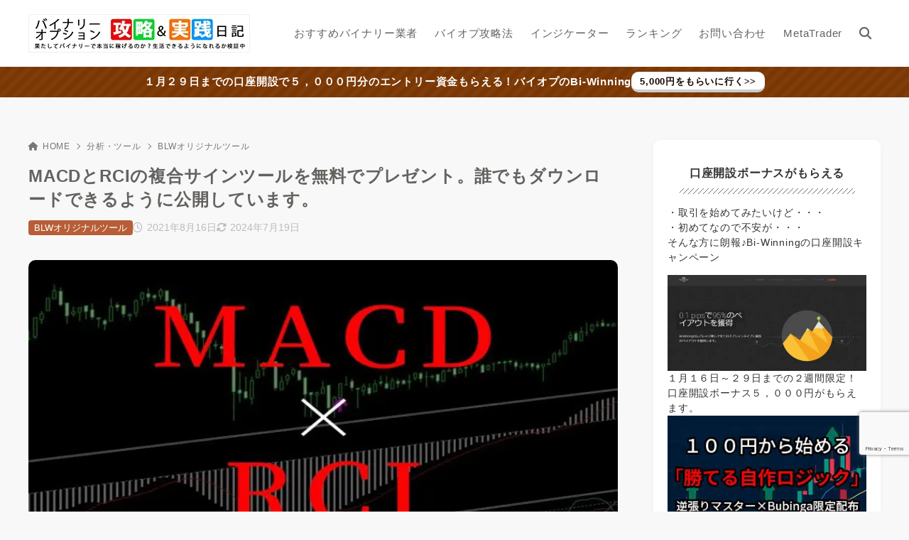

--- FILE ---
content_type: text/html; charset=UTF-8
request_url: https://bo-life.work/blw-macd-rci3-alert/
body_size: 44209
content:
<!doctype html>
<html lang="ja" prefix="og: https://ogp.me/ns#" class="noJS">
<head>
	<meta charset="UTF-8">
		<meta name="viewport" content="width=device-width, initial-scale=1, shrink-to-fit=no">
	
<!-- Search Engine Optimization by Rank Math PRO - https://rankmath.com/ -->
<title>BLWバイナリー</title>
<meta name="description" content="今回はMACD（マックディー）とRCIを3本使ったサインツールを無料で公開していきます。ちょっと変わった組み合わせですよね。ゴゴジャンで当サイトのインジケーターを愛用いただいている方からのリクエストもあって作ってみました。今回こちらのツールを要望された方はFXをメインで取り組まれている方です。どうぞ無料でお使いください"/>
<meta name="robots" content="follow, index, max-snippet:-1, max-video-preview:-1, max-image-preview:large"/>
<link rel="canonical" href="https://bo-life.work/blw-macd-rci3-alert/" />
<meta property="og:locale" content="ja_JP" />
<meta property="og:type" content="article" />
<meta property="og:title" content="BLWバイナリー" />
<meta property="og:description" content="今回はMACD（マックディー）とRCIを3本使ったサインツールを無料で公開していきます。ちょっと変わった組み合わせですよね。ゴゴジャンで当サイトのインジケーターを愛用いただいている方からのリクエストもあって作ってみました。今回こちらのツールを要望された方はFXをメインで取り組まれている方です。どうぞ無料でお使いください" />
<meta property="og:url" content="https://bo-life.work/blw-macd-rci3-alert/" />
<meta property="og:site_name" content="【BLW】バイナリーオプション必勝法＆攻略実践日記 - 目指せ月収１０万円" />
<meta property="article:publisher" content="https://www.facebook.com/bolifework" />
<meta property="article:tag" content="MACD" />
<meta property="article:tag" content="RCI" />
<meta property="article:section" content="BLWオリジナルツール" />
<meta property="og:updated_time" content="2024-07-19T11:50:59+09:00" />
<meta property="og:image" content="https://bo-life.work/wp-content/uploads/2021/08/icatch-blw-macd-rci3-alert.jpg" />
<meta property="og:image:secure_url" content="https://bo-life.work/wp-content/uploads/2021/08/icatch-blw-macd-rci3-alert.jpg" />
<meta property="og:image:width" content="790" />
<meta property="og:image:height" content="488" />
<meta property="og:image:alt" content="MACDとRCIの複合サインツールを無料でプレゼント。誰でもダウンロードできるように公開しています。" />
<meta property="og:image:type" content="image/jpeg" />
<meta property="article:published_time" content="2021-08-16T17:51:38+09:00" />
<meta property="article:modified_time" content="2024-07-19T11:50:59+09:00" />
<meta name="twitter:card" content="summary_large_image" />
<meta name="twitter:title" content="BLWバイナリー" />
<meta name="twitter:description" content="今回はMACD（マックディー）とRCIを3本使ったサインツールを無料で公開していきます。ちょっと変わった組み合わせですよね。ゴゴジャンで当サイトのインジケーターを愛用いただいている方からのリクエストもあって作ってみました。今回こちらのツールを要望された方はFXをメインで取り組まれている方です。どうぞ無料でお使いください" />
<meta name="twitter:site" content="@bolifework" />
<meta name="twitter:creator" content="@bolifework" />
<meta name="twitter:image" content="https://bo-life.work/wp-content/uploads/2021/08/icatch-blw-macd-rci3-alert.jpg" />
<meta name="twitter:label1" content="によって書かれた" />
<meta name="twitter:data1" content="zero" />
<meta name="twitter:label2" content="読む時間" />
<meta name="twitter:data2" content="一分未満" />
<script type="application/ld+json" class="rank-math-schema-pro">{"@context":"https://schema.org","@graph":[{"@type":"Organization","@id":"https://bo-life.work/#organization","name":"\u3010BLW\u3011\u30d0\u30a4\u30ca\u30ea\u30fc\u30aa\u30d7\u30b7\u30e7\u30f3\u5fc5\u52dd\u6cd5\uff06\u653b\u7565\u5b9f\u8df5\u65e5\u8a18 - \u76ee\u6307\u305b\u6708\u53ce\uff11\uff10\u4e07\u5186","sameAs":["https://www.facebook.com/bolifework","https://twitter.com/bolifework","https://www.instagram.com/bolifework/"],"logo":{"@type":"ImageObject","@id":"https://bo-life.work/#logo","url":"https://bo-life.work/wp-content/uploads/2021/06/cropped-favicon.jpg","contentUrl":"https://bo-life.work/wp-content/uploads/2021/06/cropped-favicon.jpg","caption":"\u3010BLW\u3011\u30d0\u30a4\u30ca\u30ea\u30fc\u30aa\u30d7\u30b7\u30e7\u30f3\u5fc5\u52dd\u6cd5\uff06\u653b\u7565\u5b9f\u8df5\u65e5\u8a18 - \u76ee\u6307\u305b\u6708\u53ce\uff11\uff10\u4e07\u5186","inLanguage":"ja","width":"512","height":"512"}},{"@type":"WebSite","@id":"https://bo-life.work/#website","url":"https://bo-life.work","name":"\u3010BLW\u3011\u30d0\u30a4\u30ca\u30ea\u30fc\u30aa\u30d7\u30b7\u30e7\u30f3\u5fc5\u52dd\u6cd5\uff06\u653b\u7565\u5b9f\u8df5\u65e5\u8a18 - \u76ee\u6307\u305b\u6708\u53ce\uff11\uff10\u4e07\u5186","publisher":{"@id":"https://bo-life.work/#organization"},"inLanguage":"ja"},{"@type":"ImageObject","@id":"https://bo-life.work/wp-content/uploads/2021/08/icatch-blw-macd-rci3-alert.jpg","url":"https://bo-life.work/wp-content/uploads/2021/08/icatch-blw-macd-rci3-alert.jpg","width":"790","height":"488","inLanguage":"ja"},{"@type":"BreadcrumbList","@id":"https://bo-life.work/blw-macd-rci3-alert/#breadcrumb","itemListElement":[{"@type":"ListItem","position":"1","item":{"@id":"https://bo-life.work","name":"\u30db\u30fc\u30e0"}},{"@type":"ListItem","position":"2","item":{"@id":"https://bo-life.work/category/method-tool/blw-original-tool/","name":"BLW\u30aa\u30ea\u30b8\u30ca\u30eb\u30c4\u30fc\u30eb"}},{"@type":"ListItem","position":"3","item":{"@id":"https://bo-life.work/blw-macd-rci3-alert/","name":"MACD\u3068RCI\u306e\u8907\u5408\u30b5\u30a4\u30f3\u30c4\u30fc\u30eb\u3092\u7121\u6599\u3067\u30d7\u30ec\u30bc\u30f3\u30c8\u3002\u8ab0\u3067\u3082\u30c0\u30a6\u30f3\u30ed\u30fc\u30c9\u3067\u304d\u308b\u3088\u3046\u306b\u516c\u958b\u3057\u3066\u3044\u307e\u3059\u3002"}}]},{"@type":"WebPage","@id":"https://bo-life.work/blw-macd-rci3-alert/#webpage","url":"https://bo-life.work/blw-macd-rci3-alert/","name":"BLW\u30d0\u30a4\u30ca\u30ea\u30fc","datePublished":"2021-08-16T17:51:38+09:00","dateModified":"2024-07-19T11:50:59+09:00","isPartOf":{"@id":"https://bo-life.work/#website"},"primaryImageOfPage":{"@id":"https://bo-life.work/wp-content/uploads/2021/08/icatch-blw-macd-rci3-alert.jpg"},"inLanguage":"ja","breadcrumb":{"@id":"https://bo-life.work/blw-macd-rci3-alert/#breadcrumb"}},{"@type":"Person","@id":"https://bo-life.work/author/kajitani/","name":"zero","url":"https://bo-life.work/author/kajitani/","image":{"@type":"ImageObject","@id":"https://secure.gravatar.com/avatar/d2fc88dfc5b08281927c239186f88682b4ae5a80969a76f5f8c1643f3b2ade22?s=96&amp;d=mm&amp;r=g","url":"https://secure.gravatar.com/avatar/d2fc88dfc5b08281927c239186f88682b4ae5a80969a76f5f8c1643f3b2ade22?s=96&amp;d=mm&amp;r=g","caption":"zero","inLanguage":"ja"},"worksFor":{"@id":"https://bo-life.work/#organization"}},{"@type":"BlogPosting","headline":"BLW\u30d0\u30a4\u30ca\u30ea\u30fc","datePublished":"2021-08-16T17:51:38+09:00","dateModified":"2024-07-19T11:50:59+09:00","articleSection":"BLW\u30aa\u30ea\u30b8\u30ca\u30eb\u30c4\u30fc\u30eb","author":{"@id":"https://bo-life.work/author/kajitani/","name":"zero"},"publisher":{"@id":"https://bo-life.work/#organization"},"description":"\u4eca\u56de\u306fMACD\uff08\u30de\u30c3\u30af\u30c7\u30a3\u30fc\uff09\u3068RCI\u30923\u672c\u4f7f\u3063\u305f\u30b5\u30a4\u30f3\u30c4\u30fc\u30eb\u3092\u7121\u6599\u3067\u516c\u958b\u3057\u3066\u3044\u304d\u307e\u3059\u3002\u3061\u3087\u3063\u3068\u5909\u308f\u3063\u305f\u7d44\u307f\u5408\u308f\u305b\u3067\u3059\u3088\u306d\u3002\u30b4\u30b4\u30b8\u30e3\u30f3\u3067\u5f53\u30b5\u30a4\u30c8\u306e\u30a4\u30f3\u30b8\u30b1\u30fc\u30bf\u30fc\u3092\u611b\u7528\u3044\u305f\u3060\u3044\u3066\u3044\u308b\u65b9\u304b\u3089\u306e\u30ea\u30af\u30a8\u30b9\u30c8\u3082\u3042\u3063\u3066\u4f5c\u3063\u3066\u307f\u307e\u3057\u305f\u3002\u4eca\u56de\u3053\u3061\u3089\u306e\u30c4\u30fc\u30eb\u3092\u8981\u671b\u3055\u308c\u305f\u65b9\u306fFX\u3092\u30e1\u30a4\u30f3\u3067\u53d6\u308a\u7d44\u307e\u308c\u3066\u3044\u308b\u65b9\u3067\u3059\u3002\u3069\u3046\u305e\u7121\u6599\u3067\u304a\u4f7f\u3044\u304f\u3060\u3055\u3044","name":"BLW\u30d0\u30a4\u30ca\u30ea\u30fc","@id":"https://bo-life.work/blw-macd-rci3-alert/#richSnippet","isPartOf":{"@id":"https://bo-life.work/blw-macd-rci3-alert/#webpage"},"image":{"@id":"https://bo-life.work/wp-content/uploads/2021/08/icatch-blw-macd-rci3-alert.jpg"},"inLanguage":"ja","mainEntityOfPage":{"@id":"https://bo-life.work/blw-macd-rci3-alert/#webpage"}}]}</script>
<!-- /Rank Math WordPress SEO プラグイン -->

<link rel='dns-prefetch' href='//www.googletagmanager.com' />
<link rel='dns-prefetch' href='//pagead2.googlesyndication.com' />
<link rel='dns-prefetch' href='//fundingchoicesmessages.google.com' />
<link rel="alternate" type="application/rss+xml" title="【BLW】バイナリーオプション必勝法＆攻略実践日記 - 目指せ月収１０万円 &raquo; フィード" href="https://bo-life.work/feed/" />
<link rel="alternate" type="application/rss+xml" title="【BLW】バイナリーオプション必勝法＆攻略実践日記 - 目指せ月収１０万円 &raquo; コメントフィード" href="https://bo-life.work/comments/feed/" />
<link rel="alternate" type="application/rss+xml" title="【BLW】バイナリーオプション必勝法＆攻略実践日記 - 目指せ月収１０万円 &raquo; MACDとRCIの複合サインツールを無料でプレゼント。誰でもダウンロードできるように公開しています。 のコメントのフィード" href="https://bo-life.work/blw-macd-rci3-alert/feed/" />
<link rel="alternate" title="oEmbed (JSON)" type="application/json+oembed" href="https://bo-life.work/wp-json/oembed/1.0/embed?url=https%3A%2F%2Fbo-life.work%2Fblw-macd-rci3-alert%2F" />
<link rel="alternate" title="oEmbed (XML)" type="text/xml+oembed" href="https://bo-life.work/wp-json/oembed/1.0/embed?url=https%3A%2F%2Fbo-life.work%2Fblw-macd-rci3-alert%2F&#038;format=xml" />
<style id='wp-img-auto-sizes-contain-inline-css'>
img:is([sizes=auto i],[sizes^="auto," i]){contain-intrinsic-size:3000px 1500px}
/*# sourceURL=wp-img-auto-sizes-contain-inline-css */
</style>
<style id='wp-block-library-inline-css'>
:root{--wp-block-synced-color:#7a00df;--wp-block-synced-color--rgb:122,0,223;--wp-bound-block-color:var(--wp-block-synced-color);--wp-editor-canvas-background:#ddd;--wp-admin-theme-color:#007cba;--wp-admin-theme-color--rgb:0,124,186;--wp-admin-theme-color-darker-10:#006ba1;--wp-admin-theme-color-darker-10--rgb:0,107,160.5;--wp-admin-theme-color-darker-20:#005a87;--wp-admin-theme-color-darker-20--rgb:0,90,135;--wp-admin-border-width-focus:2px}@media (min-resolution:192dpi){:root{--wp-admin-border-width-focus:1.5px}}.wp-element-button{cursor:pointer}:root .has-very-light-gray-background-color{background-color:#eee}:root .has-very-dark-gray-background-color{background-color:#313131}:root .has-very-light-gray-color{color:#eee}:root .has-very-dark-gray-color{color:#313131}:root .has-vivid-green-cyan-to-vivid-cyan-blue-gradient-background{background:linear-gradient(135deg,#00d084,#0693e3)}:root .has-purple-crush-gradient-background{background:linear-gradient(135deg,#34e2e4,#4721fb 50%,#ab1dfe)}:root .has-hazy-dawn-gradient-background{background:linear-gradient(135deg,#faaca8,#dad0ec)}:root .has-subdued-olive-gradient-background{background:linear-gradient(135deg,#fafae1,#67a671)}:root .has-atomic-cream-gradient-background{background:linear-gradient(135deg,#fdd79a,#004a59)}:root .has-nightshade-gradient-background{background:linear-gradient(135deg,#330968,#31cdcf)}:root .has-midnight-gradient-background{background:linear-gradient(135deg,#020381,#2874fc)}:root{--wp--preset--font-size--normal:16px;--wp--preset--font-size--huge:42px}.has-regular-font-size{font-size:1em}.has-larger-font-size{font-size:2.625em}.has-normal-font-size{font-size:var(--wp--preset--font-size--normal)}.has-huge-font-size{font-size:var(--wp--preset--font-size--huge)}.has-text-align-center{text-align:center}.has-text-align-left{text-align:left}.has-text-align-right{text-align:right}.has-fit-text{white-space:nowrap!important}#end-resizable-editor-section{display:none}.aligncenter{clear:both}.items-justified-left{justify-content:flex-start}.items-justified-center{justify-content:center}.items-justified-right{justify-content:flex-end}.items-justified-space-between{justify-content:space-between}.screen-reader-text{border:0;clip-path:inset(50%);height:1px;margin:-1px;overflow:hidden;padding:0;position:absolute;width:1px;word-wrap:normal!important}.screen-reader-text:focus{background-color:#ddd;clip-path:none;color:#444;display:block;font-size:1em;height:auto;left:5px;line-height:normal;padding:15px 23px 14px;text-decoration:none;top:5px;width:auto;z-index:100000}html :where(.has-border-color){border-style:solid}html :where([style*=border-top-color]){border-top-style:solid}html :where([style*=border-right-color]){border-right-style:solid}html :where([style*=border-bottom-color]){border-bottom-style:solid}html :where([style*=border-left-color]){border-left-style:solid}html :where([style*=border-width]){border-style:solid}html :where([style*=border-top-width]){border-top-style:solid}html :where([style*=border-right-width]){border-right-style:solid}html :where([style*=border-bottom-width]){border-bottom-style:solid}html :where([style*=border-left-width]){border-left-style:solid}html :where(img[class*=wp-image-]){height:auto;max-width:100%}:where(figure){margin:0 0 1em}html :where(.is-position-sticky){--wp-admin--admin-bar--position-offset:var(--wp-admin--admin-bar--height,0px)}@media screen and (max-width:600px){html :where(.is-position-sticky){--wp-admin--admin-bar--position-offset:0px}}

/*# sourceURL=wp-block-library-inline-css */
</style><style id='wp-block-heading-inline-css'>
h1:where(.wp-block-heading).has-background,h2:where(.wp-block-heading).has-background,h3:where(.wp-block-heading).has-background,h4:where(.wp-block-heading).has-background,h5:where(.wp-block-heading).has-background,h6:where(.wp-block-heading).has-background{padding:1.25em 2.375em}h1.has-text-align-left[style*=writing-mode]:where([style*=vertical-lr]),h1.has-text-align-right[style*=writing-mode]:where([style*=vertical-rl]),h2.has-text-align-left[style*=writing-mode]:where([style*=vertical-lr]),h2.has-text-align-right[style*=writing-mode]:where([style*=vertical-rl]),h3.has-text-align-left[style*=writing-mode]:where([style*=vertical-lr]),h3.has-text-align-right[style*=writing-mode]:where([style*=vertical-rl]),h4.has-text-align-left[style*=writing-mode]:where([style*=vertical-lr]),h4.has-text-align-right[style*=writing-mode]:where([style*=vertical-rl]),h5.has-text-align-left[style*=writing-mode]:where([style*=vertical-lr]),h5.has-text-align-right[style*=writing-mode]:where([style*=vertical-rl]),h6.has-text-align-left[style*=writing-mode]:where([style*=vertical-lr]),h6.has-text-align-right[style*=writing-mode]:where([style*=vertical-rl]){rotate:180deg}
/*# sourceURL=https://bo-life.work/wp-includes/blocks/heading/style.min.css */
</style>
<style id='wp-block-image-inline-css'>
.wp-block-image>a,.wp-block-image>figure>a{display:inline-block}.wp-block-image img{box-sizing:border-box;height:auto;max-width:100%;vertical-align:bottom}@media not (prefers-reduced-motion){.wp-block-image img.hide{visibility:hidden}.wp-block-image img.show{animation:show-content-image .4s}}.wp-block-image[style*=border-radius] img,.wp-block-image[style*=border-radius]>a{border-radius:inherit}.wp-block-image.has-custom-border img{box-sizing:border-box}.wp-block-image.aligncenter{text-align:center}.wp-block-image.alignfull>a,.wp-block-image.alignwide>a{width:100%}.wp-block-image.alignfull img,.wp-block-image.alignwide img{height:auto;width:100%}.wp-block-image .aligncenter,.wp-block-image .alignleft,.wp-block-image .alignright,.wp-block-image.aligncenter,.wp-block-image.alignleft,.wp-block-image.alignright{display:table}.wp-block-image .aligncenter>figcaption,.wp-block-image .alignleft>figcaption,.wp-block-image .alignright>figcaption,.wp-block-image.aligncenter>figcaption,.wp-block-image.alignleft>figcaption,.wp-block-image.alignright>figcaption{caption-side:bottom;display:table-caption}.wp-block-image .alignleft{float:left;margin:.5em 1em .5em 0}.wp-block-image .alignright{float:right;margin:.5em 0 .5em 1em}.wp-block-image .aligncenter{margin-left:auto;margin-right:auto}.wp-block-image :where(figcaption){margin-bottom:1em;margin-top:.5em}.wp-block-image.is-style-circle-mask img{border-radius:9999px}@supports ((-webkit-mask-image:none) or (mask-image:none)) or (-webkit-mask-image:none){.wp-block-image.is-style-circle-mask img{border-radius:0;-webkit-mask-image:url('data:image/svg+xml;utf8,<svg viewBox="0 0 100 100" xmlns="http://www.w3.org/2000/svg"><circle cx="50" cy="50" r="50"/></svg>');mask-image:url('data:image/svg+xml;utf8,<svg viewBox="0 0 100 100" xmlns="http://www.w3.org/2000/svg"><circle cx="50" cy="50" r="50"/></svg>');mask-mode:alpha;-webkit-mask-position:center;mask-position:center;-webkit-mask-repeat:no-repeat;mask-repeat:no-repeat;-webkit-mask-size:contain;mask-size:contain}}:root :where(.wp-block-image.is-style-rounded img,.wp-block-image .is-style-rounded img){border-radius:9999px}.wp-block-image figure{margin:0}.wp-lightbox-container{display:flex;flex-direction:column;position:relative}.wp-lightbox-container img{cursor:zoom-in}.wp-lightbox-container img:hover+button{opacity:1}.wp-lightbox-container button{align-items:center;backdrop-filter:blur(16px) saturate(180%);background-color:#5a5a5a40;border:none;border-radius:4px;cursor:zoom-in;display:flex;height:20px;justify-content:center;opacity:0;padding:0;position:absolute;right:16px;text-align:center;top:16px;width:20px;z-index:100}@media not (prefers-reduced-motion){.wp-lightbox-container button{transition:opacity .2s ease}}.wp-lightbox-container button:focus-visible{outline:3px auto #5a5a5a40;outline:3px auto -webkit-focus-ring-color;outline-offset:3px}.wp-lightbox-container button:hover{cursor:pointer;opacity:1}.wp-lightbox-container button:focus{opacity:1}.wp-lightbox-container button:focus,.wp-lightbox-container button:hover,.wp-lightbox-container button:not(:hover):not(:active):not(.has-background){background-color:#5a5a5a40;border:none}.wp-lightbox-overlay{box-sizing:border-box;cursor:zoom-out;height:100vh;left:0;overflow:hidden;position:fixed;top:0;visibility:hidden;width:100%;z-index:100000}.wp-lightbox-overlay .close-button{align-items:center;cursor:pointer;display:flex;justify-content:center;min-height:40px;min-width:40px;padding:0;position:absolute;right:calc(env(safe-area-inset-right) + 16px);top:calc(env(safe-area-inset-top) + 16px);z-index:5000000}.wp-lightbox-overlay .close-button:focus,.wp-lightbox-overlay .close-button:hover,.wp-lightbox-overlay .close-button:not(:hover):not(:active):not(.has-background){background:none;border:none}.wp-lightbox-overlay .lightbox-image-container{height:var(--wp--lightbox-container-height);left:50%;overflow:hidden;position:absolute;top:50%;transform:translate(-50%,-50%);transform-origin:top left;width:var(--wp--lightbox-container-width);z-index:9999999999}.wp-lightbox-overlay .wp-block-image{align-items:center;box-sizing:border-box;display:flex;height:100%;justify-content:center;margin:0;position:relative;transform-origin:0 0;width:100%;z-index:3000000}.wp-lightbox-overlay .wp-block-image img{height:var(--wp--lightbox-image-height);min-height:var(--wp--lightbox-image-height);min-width:var(--wp--lightbox-image-width);width:var(--wp--lightbox-image-width)}.wp-lightbox-overlay .wp-block-image figcaption{display:none}.wp-lightbox-overlay button{background:none;border:none}.wp-lightbox-overlay .scrim{background-color:#fff;height:100%;opacity:.9;position:absolute;width:100%;z-index:2000000}.wp-lightbox-overlay.active{visibility:visible}@media not (prefers-reduced-motion){.wp-lightbox-overlay.active{animation:turn-on-visibility .25s both}.wp-lightbox-overlay.active img{animation:turn-on-visibility .35s both}.wp-lightbox-overlay.show-closing-animation:not(.active){animation:turn-off-visibility .35s both}.wp-lightbox-overlay.show-closing-animation:not(.active) img{animation:turn-off-visibility .25s both}.wp-lightbox-overlay.zoom.active{animation:none;opacity:1;visibility:visible}.wp-lightbox-overlay.zoom.active .lightbox-image-container{animation:lightbox-zoom-in .4s}.wp-lightbox-overlay.zoom.active .lightbox-image-container img{animation:none}.wp-lightbox-overlay.zoom.active .scrim{animation:turn-on-visibility .4s forwards}.wp-lightbox-overlay.zoom.show-closing-animation:not(.active){animation:none}.wp-lightbox-overlay.zoom.show-closing-animation:not(.active) .lightbox-image-container{animation:lightbox-zoom-out .4s}.wp-lightbox-overlay.zoom.show-closing-animation:not(.active) .lightbox-image-container img{animation:none}.wp-lightbox-overlay.zoom.show-closing-animation:not(.active) .scrim{animation:turn-off-visibility .4s forwards}}@keyframes show-content-image{0%{visibility:hidden}99%{visibility:hidden}to{visibility:visible}}@keyframes turn-on-visibility{0%{opacity:0}to{opacity:1}}@keyframes turn-off-visibility{0%{opacity:1;visibility:visible}99%{opacity:0;visibility:visible}to{opacity:0;visibility:hidden}}@keyframes lightbox-zoom-in{0%{transform:translate(calc((-100vw + var(--wp--lightbox-scrollbar-width))/2 + var(--wp--lightbox-initial-left-position)),calc(-50vh + var(--wp--lightbox-initial-top-position))) scale(var(--wp--lightbox-scale))}to{transform:translate(-50%,-50%) scale(1)}}@keyframes lightbox-zoom-out{0%{transform:translate(-50%,-50%) scale(1);visibility:visible}99%{visibility:visible}to{transform:translate(calc((-100vw + var(--wp--lightbox-scrollbar-width))/2 + var(--wp--lightbox-initial-left-position)),calc(-50vh + var(--wp--lightbox-initial-top-position))) scale(var(--wp--lightbox-scale));visibility:hidden}}
/*# sourceURL=https://bo-life.work/wp-includes/blocks/image/style.min.css */
</style>
<style id='wp-block-list-inline-css'>
ol,ul{box-sizing:border-box}:root :where(.wp-block-list.has-background){padding:1.25em 2.375em}
/*# sourceURL=https://bo-life.work/wp-includes/blocks/list/style.min.css */
</style>
<style id='wp-block-paragraph-inline-css'>
.is-small-text{font-size:.875em}.is-regular-text{font-size:1em}.is-large-text{font-size:2.25em}.is-larger-text{font-size:3em}.has-drop-cap:not(:focus):first-letter{float:left;font-size:8.4em;font-style:normal;font-weight:100;line-height:.68;margin:.05em .1em 0 0;text-transform:uppercase}body.rtl .has-drop-cap:not(:focus):first-letter{float:none;margin-left:.1em}p.has-drop-cap.has-background{overflow:hidden}:root :where(p.has-background){padding:1.25em 2.375em}:where(p.has-text-color:not(.has-link-color)) a{color:inherit}p.has-text-align-left[style*="writing-mode:vertical-lr"],p.has-text-align-right[style*="writing-mode:vertical-rl"]{rotate:180deg}
/*# sourceURL=https://bo-life.work/wp-includes/blocks/paragraph/style.min.css */
</style>
<style id='wp-block-separator-inline-css'>
@charset "UTF-8";.wp-block-separator{border:none;border-top:2px solid}:root :where(.wp-block-separator.is-style-dots){height:auto;line-height:1;text-align:center}:root :where(.wp-block-separator.is-style-dots):before{color:currentColor;content:"···";font-family:serif;font-size:1.5em;letter-spacing:2em;padding-left:2em}.wp-block-separator.is-style-dots{background:none!important;border:none!important}
/*# sourceURL=https://bo-life.work/wp-includes/blocks/separator/style.min.css */
</style>
<style id='global-styles-inline-css'>
:root{--wp--preset--aspect-ratio--square: 1;--wp--preset--aspect-ratio--4-3: 4/3;--wp--preset--aspect-ratio--3-4: 3/4;--wp--preset--aspect-ratio--3-2: 3/2;--wp--preset--aspect-ratio--2-3: 2/3;--wp--preset--aspect-ratio--16-9: 16/9;--wp--preset--aspect-ratio--9-16: 9/16;--wp--preset--color--black: #000000;--wp--preset--color--cyan-bluish-gray: #abb8c3;--wp--preset--color--white: #ffffff;--wp--preset--color--pale-pink: #f78da7;--wp--preset--color--vivid-red: #cf2e2e;--wp--preset--color--luminous-vivid-orange: #ff6900;--wp--preset--color--luminous-vivid-amber: #fcb900;--wp--preset--color--light-green-cyan: #7bdcb5;--wp--preset--color--vivid-green-cyan: #00d084;--wp--preset--color--pale-cyan-blue: #8ed1fc;--wp--preset--color--vivid-cyan-blue: #0693e3;--wp--preset--color--vivid-purple: #9b51e0;--wp--preset--color--xw-key: #716a62;--wp--preset--color--xw-point: #b75e37;--wp--preset--color--xw-txt: #64625f;--wp--preset--color--xw-link: #b75e37;--wp--preset--color--xw-background-red: #fefafb;--wp--preset--color--xw-background-yellow: #fffdfb;--wp--preset--color--xw-background-green: #fbfdf9;--wp--preset--color--xw-background-blue: #fdfeff;--wp--preset--color--xw-background-gray: #f9f9f9;--wp--preset--color--xw-background-white: #ffffff;--wp--preset--color--xw-pastel-red: #fbbfb5;--wp--preset--color--xw-pastel-yellow: #fcee9e;--wp--preset--color--xw-pastel-green: #d1f2dd;--wp--preset--color--xw-pastel-blue: #bae8f9;--wp--preset--color--xw-accent-red: #f78080;--wp--preset--color--xw-accent-yellow: #f7ac50;--wp--preset--color--xw-accent-green: #87cf3f;--wp--preset--color--xw-accent-blue: #4c93e3;--wp--preset--color--xw-accent-gray: #a1a1a1;--wp--preset--color--xw-vivid-red: #cf2e2e;--wp--preset--color--xw-vivid-orange: #ff6900;--wp--preset--color--xw-vivid-amber: #fcb900;--wp--preset--color--xw-vivid-green: #00d084;--wp--preset--color--xw-vivid-purple: #9b51e0;--wp--preset--color--xw-dark-red: #680d22;--wp--preset--color--xw-dark-yellow: #683900;--wp--preset--color--xw-dark-green: #325014;--wp--preset--color--xw-dark-blue: #0f3159;--wp--preset--color--xw-dark-gray: #333333;--wp--preset--gradient--vivid-cyan-blue-to-vivid-purple: linear-gradient(135deg,rgb(6,147,227) 0%,rgb(155,81,224) 100%);--wp--preset--gradient--light-green-cyan-to-vivid-green-cyan: linear-gradient(135deg,rgb(122,220,180) 0%,rgb(0,208,130) 100%);--wp--preset--gradient--luminous-vivid-amber-to-luminous-vivid-orange: linear-gradient(135deg,rgb(252,185,0) 0%,rgb(255,105,0) 100%);--wp--preset--gradient--luminous-vivid-orange-to-vivid-red: linear-gradient(135deg,rgb(255,105,0) 0%,rgb(207,46,46) 100%);--wp--preset--gradient--very-light-gray-to-cyan-bluish-gray: linear-gradient(135deg,rgb(238,238,238) 0%,rgb(169,184,195) 100%);--wp--preset--gradient--cool-to-warm-spectrum: linear-gradient(135deg,rgb(74,234,220) 0%,rgb(151,120,209) 20%,rgb(207,42,186) 40%,rgb(238,44,130) 60%,rgb(251,105,98) 80%,rgb(254,248,76) 100%);--wp--preset--gradient--blush-light-purple: linear-gradient(135deg,rgb(255,206,236) 0%,rgb(152,150,240) 100%);--wp--preset--gradient--blush-bordeaux: linear-gradient(135deg,rgb(254,205,165) 0%,rgb(254,45,45) 50%,rgb(107,0,62) 100%);--wp--preset--gradient--luminous-dusk: linear-gradient(135deg,rgb(255,203,112) 0%,rgb(199,81,192) 50%,rgb(65,88,208) 100%);--wp--preset--gradient--pale-ocean: linear-gradient(135deg,rgb(255,245,203) 0%,rgb(182,227,212) 50%,rgb(51,167,181) 100%);--wp--preset--gradient--electric-grass: linear-gradient(135deg,rgb(202,248,128) 0%,rgb(113,206,126) 100%);--wp--preset--gradient--midnight: linear-gradient(135deg,rgb(2,3,129) 0%,rgb(40,116,252) 100%);--wp--preset--font-size--small: 13px;--wp--preset--font-size--medium: 20px;--wp--preset--font-size--large: 36px;--wp--preset--font-size--x-large: 42px;--wp--preset--spacing--20: 0.44rem;--wp--preset--spacing--30: 0.67rem;--wp--preset--spacing--40: 1rem;--wp--preset--spacing--50: 1.5rem;--wp--preset--spacing--60: 2.25rem;--wp--preset--spacing--70: 3.38rem;--wp--preset--spacing--80: 5.06rem;--wp--preset--shadow--natural: 6px 6px 9px rgba(0, 0, 0, 0.2);--wp--preset--shadow--deep: 12px 12px 50px rgba(0, 0, 0, 0.4);--wp--preset--shadow--sharp: 6px 6px 0px rgba(0, 0, 0, 0.2);--wp--preset--shadow--outlined: 6px 6px 0px -3px rgb(255, 255, 255), 6px 6px rgb(0, 0, 0);--wp--preset--shadow--crisp: 6px 6px 0px rgb(0, 0, 0);}:where(.is-layout-flex){gap: 0.5em;}:where(.is-layout-grid){gap: 0.5em;}body .is-layout-flex{display: flex;}.is-layout-flex{flex-wrap: wrap;align-items: center;}.is-layout-flex > :is(*, div){margin: 0;}body .is-layout-grid{display: grid;}.is-layout-grid > :is(*, div){margin: 0;}:where(.wp-block-columns.is-layout-flex){gap: 2em;}:where(.wp-block-columns.is-layout-grid){gap: 2em;}:where(.wp-block-post-template.is-layout-flex){gap: 1.25em;}:where(.wp-block-post-template.is-layout-grid){gap: 1.25em;}.has-black-color{color: var(--wp--preset--color--black) !important;}.has-cyan-bluish-gray-color{color: var(--wp--preset--color--cyan-bluish-gray) !important;}.has-white-color{color: var(--wp--preset--color--white) !important;}.has-pale-pink-color{color: var(--wp--preset--color--pale-pink) !important;}.has-vivid-red-color{color: var(--wp--preset--color--vivid-red) !important;}.has-luminous-vivid-orange-color{color: var(--wp--preset--color--luminous-vivid-orange) !important;}.has-luminous-vivid-amber-color{color: var(--wp--preset--color--luminous-vivid-amber) !important;}.has-light-green-cyan-color{color: var(--wp--preset--color--light-green-cyan) !important;}.has-vivid-green-cyan-color{color: var(--wp--preset--color--vivid-green-cyan) !important;}.has-pale-cyan-blue-color{color: var(--wp--preset--color--pale-cyan-blue) !important;}.has-vivid-cyan-blue-color{color: var(--wp--preset--color--vivid-cyan-blue) !important;}.has-vivid-purple-color{color: var(--wp--preset--color--vivid-purple) !important;}.has-xw-key-color{color: var(--wp--preset--color--xw-key) !important;}.has-xw-point-color{color: var(--wp--preset--color--xw-point) !important;}.has-xw-txt-color{color: var(--wp--preset--color--xw-txt) !important;}.has-xw-link-color{color: var(--wp--preset--color--xw-link) !important;}.has-xw-background-red-color{color: var(--wp--preset--color--xw-background-red) !important;}.has-xw-background-yellow-color{color: var(--wp--preset--color--xw-background-yellow) !important;}.has-xw-background-green-color{color: var(--wp--preset--color--xw-background-green) !important;}.has-xw-background-blue-color{color: var(--wp--preset--color--xw-background-blue) !important;}.has-xw-background-gray-color{color: var(--wp--preset--color--xw-background-gray) !important;}.has-xw-background-white-color{color: var(--wp--preset--color--xw-background-white) !important;}.has-xw-pastel-red-color{color: var(--wp--preset--color--xw-pastel-red) !important;}.has-xw-pastel-yellow-color{color: var(--wp--preset--color--xw-pastel-yellow) !important;}.has-xw-pastel-green-color{color: var(--wp--preset--color--xw-pastel-green) !important;}.has-xw-pastel-blue-color{color: var(--wp--preset--color--xw-pastel-blue) !important;}.has-xw-accent-red-color{color: var(--wp--preset--color--xw-accent-red) !important;}.has-xw-accent-yellow-color{color: var(--wp--preset--color--xw-accent-yellow) !important;}.has-xw-accent-green-color{color: var(--wp--preset--color--xw-accent-green) !important;}.has-xw-accent-blue-color{color: var(--wp--preset--color--xw-accent-blue) !important;}.has-xw-accent-gray-color{color: var(--wp--preset--color--xw-accent-gray) !important;}.has-xw-vivid-red-color{color: var(--wp--preset--color--xw-vivid-red) !important;}.has-xw-vivid-orange-color{color: var(--wp--preset--color--xw-vivid-orange) !important;}.has-xw-vivid-amber-color{color: var(--wp--preset--color--xw-vivid-amber) !important;}.has-xw-vivid-green-color{color: var(--wp--preset--color--xw-vivid-green) !important;}.has-xw-vivid-purple-color{color: var(--wp--preset--color--xw-vivid-purple) !important;}.has-xw-dark-red-color{color: var(--wp--preset--color--xw-dark-red) !important;}.has-xw-dark-yellow-color{color: var(--wp--preset--color--xw-dark-yellow) !important;}.has-xw-dark-green-color{color: var(--wp--preset--color--xw-dark-green) !important;}.has-xw-dark-blue-color{color: var(--wp--preset--color--xw-dark-blue) !important;}.has-xw-dark-gray-color{color: var(--wp--preset--color--xw-dark-gray) !important;}.has-black-background-color{background-color: var(--wp--preset--color--black) !important;}.has-cyan-bluish-gray-background-color{background-color: var(--wp--preset--color--cyan-bluish-gray) !important;}.has-white-background-color{background-color: var(--wp--preset--color--white) !important;}.has-pale-pink-background-color{background-color: var(--wp--preset--color--pale-pink) !important;}.has-vivid-red-background-color{background-color: var(--wp--preset--color--vivid-red) !important;}.has-luminous-vivid-orange-background-color{background-color: var(--wp--preset--color--luminous-vivid-orange) !important;}.has-luminous-vivid-amber-background-color{background-color: var(--wp--preset--color--luminous-vivid-amber) !important;}.has-light-green-cyan-background-color{background-color: var(--wp--preset--color--light-green-cyan) !important;}.has-vivid-green-cyan-background-color{background-color: var(--wp--preset--color--vivid-green-cyan) !important;}.has-pale-cyan-blue-background-color{background-color: var(--wp--preset--color--pale-cyan-blue) !important;}.has-vivid-cyan-blue-background-color{background-color: var(--wp--preset--color--vivid-cyan-blue) !important;}.has-vivid-purple-background-color{background-color: var(--wp--preset--color--vivid-purple) !important;}.has-xw-key-background-color{background-color: var(--wp--preset--color--xw-key) !important;}.has-xw-point-background-color{background-color: var(--wp--preset--color--xw-point) !important;}.has-xw-txt-background-color{background-color: var(--wp--preset--color--xw-txt) !important;}.has-xw-link-background-color{background-color: var(--wp--preset--color--xw-link) !important;}.has-xw-background-red-background-color{background-color: var(--wp--preset--color--xw-background-red) !important;}.has-xw-background-yellow-background-color{background-color: var(--wp--preset--color--xw-background-yellow) !important;}.has-xw-background-green-background-color{background-color: var(--wp--preset--color--xw-background-green) !important;}.has-xw-background-blue-background-color{background-color: var(--wp--preset--color--xw-background-blue) !important;}.has-xw-background-gray-background-color{background-color: var(--wp--preset--color--xw-background-gray) !important;}.has-xw-background-white-background-color{background-color: var(--wp--preset--color--xw-background-white) !important;}.has-xw-pastel-red-background-color{background-color: var(--wp--preset--color--xw-pastel-red) !important;}.has-xw-pastel-yellow-background-color{background-color: var(--wp--preset--color--xw-pastel-yellow) !important;}.has-xw-pastel-green-background-color{background-color: var(--wp--preset--color--xw-pastel-green) !important;}.has-xw-pastel-blue-background-color{background-color: var(--wp--preset--color--xw-pastel-blue) !important;}.has-xw-accent-red-background-color{background-color: var(--wp--preset--color--xw-accent-red) !important;}.has-xw-accent-yellow-background-color{background-color: var(--wp--preset--color--xw-accent-yellow) !important;}.has-xw-accent-green-background-color{background-color: var(--wp--preset--color--xw-accent-green) !important;}.has-xw-accent-blue-background-color{background-color: var(--wp--preset--color--xw-accent-blue) !important;}.has-xw-accent-gray-background-color{background-color: var(--wp--preset--color--xw-accent-gray) !important;}.has-xw-vivid-red-background-color{background-color: var(--wp--preset--color--xw-vivid-red) !important;}.has-xw-vivid-orange-background-color{background-color: var(--wp--preset--color--xw-vivid-orange) !important;}.has-xw-vivid-amber-background-color{background-color: var(--wp--preset--color--xw-vivid-amber) !important;}.has-xw-vivid-green-background-color{background-color: var(--wp--preset--color--xw-vivid-green) !important;}.has-xw-vivid-purple-background-color{background-color: var(--wp--preset--color--xw-vivid-purple) !important;}.has-xw-dark-red-background-color{background-color: var(--wp--preset--color--xw-dark-red) !important;}.has-xw-dark-yellow-background-color{background-color: var(--wp--preset--color--xw-dark-yellow) !important;}.has-xw-dark-green-background-color{background-color: var(--wp--preset--color--xw-dark-green) !important;}.has-xw-dark-blue-background-color{background-color: var(--wp--preset--color--xw-dark-blue) !important;}.has-xw-dark-gray-background-color{background-color: var(--wp--preset--color--xw-dark-gray) !important;}.has-black-border-color{border-color: var(--wp--preset--color--black) !important;}.has-cyan-bluish-gray-border-color{border-color: var(--wp--preset--color--cyan-bluish-gray) !important;}.has-white-border-color{border-color: var(--wp--preset--color--white) !important;}.has-pale-pink-border-color{border-color: var(--wp--preset--color--pale-pink) !important;}.has-vivid-red-border-color{border-color: var(--wp--preset--color--vivid-red) !important;}.has-luminous-vivid-orange-border-color{border-color: var(--wp--preset--color--luminous-vivid-orange) !important;}.has-luminous-vivid-amber-border-color{border-color: var(--wp--preset--color--luminous-vivid-amber) !important;}.has-light-green-cyan-border-color{border-color: var(--wp--preset--color--light-green-cyan) !important;}.has-vivid-green-cyan-border-color{border-color: var(--wp--preset--color--vivid-green-cyan) !important;}.has-pale-cyan-blue-border-color{border-color: var(--wp--preset--color--pale-cyan-blue) !important;}.has-vivid-cyan-blue-border-color{border-color: var(--wp--preset--color--vivid-cyan-blue) !important;}.has-vivid-purple-border-color{border-color: var(--wp--preset--color--vivid-purple) !important;}.has-xw-key-border-color{border-color: var(--wp--preset--color--xw-key) !important;}.has-xw-point-border-color{border-color: var(--wp--preset--color--xw-point) !important;}.has-xw-txt-border-color{border-color: var(--wp--preset--color--xw-txt) !important;}.has-xw-link-border-color{border-color: var(--wp--preset--color--xw-link) !important;}.has-xw-background-red-border-color{border-color: var(--wp--preset--color--xw-background-red) !important;}.has-xw-background-yellow-border-color{border-color: var(--wp--preset--color--xw-background-yellow) !important;}.has-xw-background-green-border-color{border-color: var(--wp--preset--color--xw-background-green) !important;}.has-xw-background-blue-border-color{border-color: var(--wp--preset--color--xw-background-blue) !important;}.has-xw-background-gray-border-color{border-color: var(--wp--preset--color--xw-background-gray) !important;}.has-xw-background-white-border-color{border-color: var(--wp--preset--color--xw-background-white) !important;}.has-xw-pastel-red-border-color{border-color: var(--wp--preset--color--xw-pastel-red) !important;}.has-xw-pastel-yellow-border-color{border-color: var(--wp--preset--color--xw-pastel-yellow) !important;}.has-xw-pastel-green-border-color{border-color: var(--wp--preset--color--xw-pastel-green) !important;}.has-xw-pastel-blue-border-color{border-color: var(--wp--preset--color--xw-pastel-blue) !important;}.has-xw-accent-red-border-color{border-color: var(--wp--preset--color--xw-accent-red) !important;}.has-xw-accent-yellow-border-color{border-color: var(--wp--preset--color--xw-accent-yellow) !important;}.has-xw-accent-green-border-color{border-color: var(--wp--preset--color--xw-accent-green) !important;}.has-xw-accent-blue-border-color{border-color: var(--wp--preset--color--xw-accent-blue) !important;}.has-xw-accent-gray-border-color{border-color: var(--wp--preset--color--xw-accent-gray) !important;}.has-xw-vivid-red-border-color{border-color: var(--wp--preset--color--xw-vivid-red) !important;}.has-xw-vivid-orange-border-color{border-color: var(--wp--preset--color--xw-vivid-orange) !important;}.has-xw-vivid-amber-border-color{border-color: var(--wp--preset--color--xw-vivid-amber) !important;}.has-xw-vivid-green-border-color{border-color: var(--wp--preset--color--xw-vivid-green) !important;}.has-xw-vivid-purple-border-color{border-color: var(--wp--preset--color--xw-vivid-purple) !important;}.has-xw-dark-red-border-color{border-color: var(--wp--preset--color--xw-dark-red) !important;}.has-xw-dark-yellow-border-color{border-color: var(--wp--preset--color--xw-dark-yellow) !important;}.has-xw-dark-green-border-color{border-color: var(--wp--preset--color--xw-dark-green) !important;}.has-xw-dark-blue-border-color{border-color: var(--wp--preset--color--xw-dark-blue) !important;}.has-xw-dark-gray-border-color{border-color: var(--wp--preset--color--xw-dark-gray) !important;}.has-vivid-cyan-blue-to-vivid-purple-gradient-background{background: var(--wp--preset--gradient--vivid-cyan-blue-to-vivid-purple) !important;}.has-light-green-cyan-to-vivid-green-cyan-gradient-background{background: var(--wp--preset--gradient--light-green-cyan-to-vivid-green-cyan) !important;}.has-luminous-vivid-amber-to-luminous-vivid-orange-gradient-background{background: var(--wp--preset--gradient--luminous-vivid-amber-to-luminous-vivid-orange) !important;}.has-luminous-vivid-orange-to-vivid-red-gradient-background{background: var(--wp--preset--gradient--luminous-vivid-orange-to-vivid-red) !important;}.has-very-light-gray-to-cyan-bluish-gray-gradient-background{background: var(--wp--preset--gradient--very-light-gray-to-cyan-bluish-gray) !important;}.has-cool-to-warm-spectrum-gradient-background{background: var(--wp--preset--gradient--cool-to-warm-spectrum) !important;}.has-blush-light-purple-gradient-background{background: var(--wp--preset--gradient--blush-light-purple) !important;}.has-blush-bordeaux-gradient-background{background: var(--wp--preset--gradient--blush-bordeaux) !important;}.has-luminous-dusk-gradient-background{background: var(--wp--preset--gradient--luminous-dusk) !important;}.has-pale-ocean-gradient-background{background: var(--wp--preset--gradient--pale-ocean) !important;}.has-electric-grass-gradient-background{background: var(--wp--preset--gradient--electric-grass) !important;}.has-midnight-gradient-background{background: var(--wp--preset--gradient--midnight) !important;}.has-small-font-size{font-size: var(--wp--preset--font-size--small) !important;}.has-medium-font-size{font-size: var(--wp--preset--font-size--medium) !important;}.has-large-font-size{font-size: var(--wp--preset--font-size--large) !important;}.has-x-large-font-size{font-size: var(--wp--preset--font-size--x-large) !important;}
/*# sourceURL=global-styles-inline-css */
</style>
<style id='core-block-supports-inline-css'>
.wp-container-xwrite-button-is-layout-16018d1d{justify-content:center;}
/*# sourceURL=core-block-supports-inline-css */
</style>

<style id='classic-theme-styles-inline-css'>
/*! This file is auto-generated */
.wp-block-button__link{color:#fff;background-color:#32373c;border-radius:9999px;box-shadow:none;text-decoration:none;padding:calc(.667em + 2px) calc(1.333em + 2px);font-size:1.125em}.wp-block-file__button{background:#32373c;color:#fff;text-decoration:none}
/*# sourceURL=/wp-includes/css/classic-themes.min.css */
</style>
<link rel='stylesheet' id='contact-form-7-css' href='https://bo-life.work/wp-content/plugins/contact-form-7/includes/css/styles.css?ver=6.1.4' media='all' />
<link rel='stylesheet' id='inb-rm-faq-accordion-css' href='https://bo-life.work/wp-content/plugins/convert-rank-math-faq-to-accordion/assets/css/inb-rm-faq-accordion.min.css?ver=1.0.6' media='all' />
<style id='inb-rm-faq-accordion-inline-css'>

        /*==============================================================
        Rank Math FAQ Accordion by INB Digital - https://inbdigital.com/
        ================================================================*/
        
        :root {
            --inbrmfa-border-color: #c1ecff;
            --inbrmfa-border-width: 1px;
            --inbrmfa-border-style: solid;
            --inbrmfa-border-radius: 4px;
            --inbrmfa-question-font-size: 18px;
            --inbrmfa-question-color: #003952;
            --inbrmfa-question-bg-color: #e2f6ff;
            --inbrmfa-question-text-align: left;
            --inbrmfa-answer-font-size: 16px;
            --inbrmfa-answer-color: #003952;
            --inbrmfa-answer-bg-color: #f3fbff;
            --inbrmfa-answer-text-align: left;
        }
       
        /*====================================================================
        Rank Math FAQ Accordion by INB Digital - https://inbdigital.com/ - END
        ======================================================================*/
    
/*# sourceURL=inb-rm-faq-accordion-inline-css */
</style>
<link rel='stylesheet' id='xw-fontawesome-css' href='https://bo-life.work/wp-content/themes/xwrite/assets/font-awesome/css/all.min.css?ver=4.0.2' media='all' />
<link rel='stylesheet' id='xw-block-style-css' href='https://bo-life.work/wp-content/themes/xwrite/assets/css/block-style.min.css?ver=4.0.2' media='all' />
<link rel='stylesheet' id='xw-scroll-hint-css' href='https://bo-life.work/wp-content/themes/xwrite/assets/css/scroll-hint.min.css?ver=4.0.2' media='all' />
<link rel='stylesheet' id='xw-icomoon-css' href='https://bo-life.work/wp-content/themes/xwrite/assets/icomoon/style.css?ver=4.0.2' media='all' />
<link rel='stylesheet' id='xw-site-css' href='https://bo-life.work/wp-content/themes/xwrite/assets/css/site.min.css?ver=4.0.2' media='all' />
<link rel='stylesheet' id='xw-style-css' href='https://bo-life.work/wp-content/themes/xwrite-child/style.css?ver=4.0.2' media='all' />
<link rel='stylesheet' id='xw-slick-css' href='https://bo-life.work/wp-content/themes/xwrite/assets/css/slick.min.css?ver=4.0.2' media='all' />
<link rel='stylesheet' id='xw-swiper-css' href='https://bo-life.work/wp-content/themes/xwrite/assets/css/swiper.min.css?ver=4.0.2' media='all' />
<link rel='stylesheet' id='xw-mild-css' href='https://bo-life.work/wp-content/themes/xwrite/skins/mild/css/skin.min.css?ver=4.0.2' media='' />
<link rel='stylesheet' id='xw-mild-style-css' href='https://bo-life.work/wp-content/themes/xwrite/skins/mild/style.css?ver=4.0.2' media='all' />
<style id='xw-custom-inline-css'>
:root {--key-color: #716a62; --key-color--rgb: 113,106,98; --point-color: #b75e37; --point-color--rgb: 183,94,55; --txt-color: #64625f; --txt-color--rgb: 100,98,95; --link-color: #b75e37; --link-color--rgb: 183,94,55; --headbg-color: #ffffff; --headbg-color--rgb: 255,255,255; --headnav-color: #64625f; --headnav-color--rgb: 100,98,95; --noticebg-color: #7a3703; --noticebg-color--rgb: 122,55,3; --noticetxt-color: #ffffff; --noticetxt-color--rgb: 255,255,255; --notice_button_text-color: #160000; --notice_button_text-color--rgb: 22,0,0; --notice_button-color: #ffffff; --notice_button-color--rgb: 255,255,255; --footbg-color: #ffffff; --footbg-color--rgb: 255,255,255; --foottxt-color: #64625f; --foottxt-color--rgb: 100,98,95; --background-color: #f8f8f8; --background-color--rgb: 248,248,248; --top_headtxt-color: #64625f; --top_headtxt-color--rgb: 100,98,95; --top_headnav-color: #64625f; --top_headnav-color--rgb: 100,98,95; --top_header_search_icon-color: #64625f; --top_header_search_icon-color--rgb: 100,98,95; --mv_overlay-color: #000000; --mv_overlay-color--rgb: 0,0,0; --top_transition_button-color: #ffffff; --top_transition_button-color--rgb: 255,255,255; --top_transition_button_bg-color: #64625f; --top_transition_button_bg-color--rgb: 100,98,95; --header_search_icon-color: #64625f; --header_search_icon-color--rgb: 100,98,95; --header_search_bg_mb-color: #ffffff; --header_search_bg_mb-color--rgb: 255,255,255; --headtxt-color: #64625f; --headtxt-color--rgb: 100,98,95;}:root .has-xw-key-color{color:#716a62;} :root .has-xw-key-background-color{background-color:#716a62;} :root .has-xw-key-border-color{border-color:#716a62 !important;} :root .has-xw-point-color{color:#b75e37;} :root .has-xw-point-background-color{background-color:#b75e37;} :root .has-xw-point-border-color{border-color:#b75e37 !important;} :root .has-xw-txt-color{color:#64625f;} :root .has-xw-txt-background-color{background-color:#64625f;} :root .has-xw-txt-border-color{border-color:#64625f !important;} :root .has-xw-link-color{color:#b75e37;} :root .has-xw-link-background-color{background-color:#b75e37;} :root .has-xw-link-border-color{border-color:#b75e37 !important;} :root .has-xw-headbg-color{color:#ffffff;} :root .has-xw-headbg-background-color{background-color:#ffffff;} :root .has-xw-headbg-border-color{border-color:#ffffff !important;} :root .has-xw-headnav-color{color:#64625f;} :root .has-xw-headnav-background-color{background-color:#64625f;} :root .has-xw-headnav-border-color{border-color:#64625f !important;} :root .has-xw-noticebg-color{color:#7a3703;} :root .has-xw-noticebg-background-color{background-color:#7a3703;} :root .has-xw-noticebg-border-color{border-color:#7a3703 !important;} :root .has-xw-noticetxt-color{color:#ffffff;} :root .has-xw-noticetxt-background-color{background-color:#ffffff;} :root .has-xw-noticetxt-border-color{border-color:#ffffff !important;} :root .has-xw-notice_button_text-color{color:#160000;} :root .has-xw-notice_button_text-background-color{background-color:#160000;} :root .has-xw-notice_button_text-border-color{border-color:#160000 !important;} :root .has-xw-notice_button-color{color:#ffffff;} :root .has-xw-notice_button-background-color{background-color:#ffffff;} :root .has-xw-notice_button-border-color{border-color:#ffffff !important;} :root .has-xw-footbg-color{color:#ffffff;} :root .has-xw-footbg-background-color{background-color:#ffffff;} :root .has-xw-footbg-border-color{border-color:#ffffff !important;} :root .has-xw-foottxt-color{color:#64625f;} :root .has-xw-foottxt-background-color{background-color:#64625f;} :root .has-xw-foottxt-border-color{border-color:#64625f !important;} :root .has-xw-background-color{color:#f8f8f8;} :root .has-xw-background-background-color{background-color:#f8f8f8;} :root .has-xw-background-border-color{border-color:#f8f8f8 !important;} :root .has-xw-top_headtxt-color{color:#64625f;} :root .has-xw-top_headtxt-background-color{background-color:#64625f;} :root .has-xw-top_headtxt-border-color{border-color:#64625f !important;} :root .has-xw-top_headnav-color{color:#64625f;} :root .has-xw-top_headnav-background-color{background-color:#64625f;} :root .has-xw-top_headnav-border-color{border-color:#64625f !important;} :root .has-xw-top_header_search_icon-color{color:#64625f;} :root .has-xw-top_header_search_icon-background-color{background-color:#64625f;} :root .has-xw-top_header_search_icon-border-color{border-color:#64625f !important;} :root .has-xw-mv_overlay-color{color:#000000;} :root .has-xw-mv_overlay-background-color{background-color:#000000;} :root .has-xw-mv_overlay-border-color{border-color:#000000 !important;} :root .has-xw-top_transition_button-color{color:#ffffff;} :root .has-xw-top_transition_button-background-color{background-color:#ffffff;} :root .has-xw-top_transition_button-border-color{border-color:#ffffff !important;} :root .has-xw-top_transition_button_bg-color{color:#64625f;} :root .has-xw-top_transition_button_bg-background-color{background-color:#64625f;} :root .has-xw-top_transition_button_bg-border-color{border-color:#64625f !important;} :root .has-xw-header_search_icon-color{color:#64625f;} :root .has-xw-header_search_icon-background-color{background-color:#64625f;} :root .has-xw-header_search_icon-border-color{border-color:#64625f !important;} :root .has-xw-header_search_bg_mb-color{color:#ffffff;} :root .has-xw-header_search_bg_mb-background-color{background-color:#ffffff;} :root .has-xw-header_search_bg_mb-border-color{border-color:#ffffff !important;} :root .has-xw-background-red-color{color:#fefafb;} :root .has-xw-background-red-background-color{background-color:#fefafb;} :root .has-xw-background-red-border-color{border-color:#fefafb !important;} :root .has-xw-background-yellow-color{color:#fffdfb;} :root .has-xw-background-yellow-background-color{background-color:#fffdfb;} :root .has-xw-background-yellow-border-color{border-color:#fffdfb !important;} :root .has-xw-background-green-color{color:#fbfdf9;} :root .has-xw-background-green-background-color{background-color:#fbfdf9;} :root .has-xw-background-green-border-color{border-color:#fbfdf9 !important;} :root .has-xw-background-blue-color{color:#fdfeff;} :root .has-xw-background-blue-background-color{background-color:#fdfeff;} :root .has-xw-background-blue-border-color{border-color:#fdfeff !important;} :root .has-xw-background-gray-color{color:#f9f9f9;} :root .has-xw-background-gray-background-color{background-color:#f9f9f9;} :root .has-xw-background-gray-border-color{border-color:#f9f9f9 !important;} :root .has-xw-background-white-color{color:#ffffff;} :root .has-xw-background-white-background-color{background-color:#ffffff;} :root .has-xw-background-white-border-color{border-color:#ffffff !important;} :root .has-xw-pastel-red-color{color:#fbbfb5;} :root .has-xw-pastel-red-background-color{background-color:#fbbfb5;} :root .has-xw-pastel-red-border-color{border-color:#fbbfb5 !important;} :root .has-xw-pastel-yellow-color{color:#fcee9e;} :root .has-xw-pastel-yellow-background-color{background-color:#fcee9e;} :root .has-xw-pastel-yellow-border-color{border-color:#fcee9e !important;} :root .has-xw-pastel-green-color{color:#d1f2dd;} :root .has-xw-pastel-green-background-color{background-color:#d1f2dd;} :root .has-xw-pastel-green-border-color{border-color:#d1f2dd !important;} :root .has-xw-pastel-blue-color{color:#bae8f9;} :root .has-xw-pastel-blue-background-color{background-color:#bae8f9;} :root .has-xw-pastel-blue-border-color{border-color:#bae8f9 !important;} :root .has-xw-accent-red-color{color:#f78080;} :root .has-xw-accent-red-background-color{background-color:#f78080;} :root .has-xw-accent-red-border-color{border-color:#f78080 !important;} :root .has-xw-accent-yellow-color{color:#f7ac50;} :root .has-xw-accent-yellow-background-color{background-color:#f7ac50;} :root .has-xw-accent-yellow-border-color{border-color:#f7ac50 !important;} :root .has-xw-accent-green-color{color:#87cf3f;} :root .has-xw-accent-green-background-color{background-color:#87cf3f;} :root .has-xw-accent-green-border-color{border-color:#87cf3f !important;} :root .has-xw-accent-blue-color{color:#4c93e3;} :root .has-xw-accent-blue-background-color{background-color:#4c93e3;} :root .has-xw-accent-blue-border-color{border-color:#4c93e3 !important;} :root .has-xw-accent-gray-color{color:#a1a1a1;} :root .has-xw-accent-gray-background-color{background-color:#a1a1a1;} :root .has-xw-accent-gray-border-color{border-color:#a1a1a1 !important;} :root .has-xw-vivid-red-color{color:#cf2e2e;} :root .has-xw-vivid-red-background-color{background-color:#cf2e2e;} :root .has-xw-vivid-red-border-color{border-color:#cf2e2e !important;} :root .has-xw-vivid-orange-color{color:#ff6900;} :root .has-xw-vivid-orange-background-color{background-color:#ff6900;} :root .has-xw-vivid-orange-border-color{border-color:#ff6900 !important;} :root .has-xw-vivid-amber-color{color:#fcb900;} :root .has-xw-vivid-amber-background-color{background-color:#fcb900;} :root .has-xw-vivid-amber-border-color{border-color:#fcb900 !important;} :root .has-xw-vivid-green-color{color:#00d084;} :root .has-xw-vivid-green-background-color{background-color:#00d084;} :root .has-xw-vivid-green-border-color{border-color:#00d084 !important;} :root .has-xw-vivid-purple-color{color:#9b51e0;} :root .has-xw-vivid-purple-background-color{background-color:#9b51e0;} :root .has-xw-vivid-purple-border-color{border-color:#9b51e0 !important;} :root .has-xw-dark-red-color{color:#680d22;} :root .has-xw-dark-red-background-color{background-color:#680d22;} :root .has-xw-dark-red-border-color{border-color:#680d22 !important;} :root .has-xw-dark-yellow-color{color:#683900;} :root .has-xw-dark-yellow-background-color{background-color:#683900;} :root .has-xw-dark-yellow-border-color{border-color:#683900 !important;} :root .has-xw-dark-green-color{color:#325014;} :root .has-xw-dark-green-background-color{background-color:#325014;} :root .has-xw-dark-green-border-color{border-color:#325014 !important;} :root .has-xw-dark-blue-color{color:#0f3159;} :root .has-xw-dark-blue-background-color{background-color:#0f3159;} :root .has-xw-dark-blue-border-color{border-color:#0f3159 !important;} :root .has-xw-dark-gray-color{color:#333333;} :root .has-xw-dark-gray-background-color{background-color:#333333;} :root .has-xw-dark-gray-border-color{border-color:#333333 !important;}
:root {--site-content-width:1200px} :root {--main-content-1column-width:1200px} :root {--aside-content-width:320px}
.articleBody h2:not(.is-style-default):not(.is-style-normal):not(h2[class*="is-style-heading"]) { padding: 0.6em;background-color: var(--key-color);border-radius: var(--block--border-radius);color: #fff; } .editor-styles-wrapper .is-root-container h2:not(.is-style-default):not(.is-style-normal):not(h2[class*="is-style-heading"]) { padding: 0.6em;background-color: var(--key-color);border-radius: var(--block--border-radius);color: #fff; } .articleBody h2.is-style-default { padding: 0.6em;background-color: var(--key-color);border-radius: var(--block--border-radius);color: #fff; } .editor-styles-wrapper .is-root-container h2.is-style-default { padding: 0.6em;background-color: var(--key-color);border-radius: var(--block--border-radius);color: #fff; } .is-style-heading2{ padding: 0.6em;background-color: var(--key-color);border-radius: var(--block--border-radius);color: #fff; } .editor-styles-wrapper .is-style-heading2{ padding: 0.6em;background-color: var(--key-color);border-radius: var(--block--border-radius);color: #fff; } .articleBody h3:not(.is-style-default):not(.is-style-normal):not(h3[class*="is-style-heading"]) { position: relative;padding: 0 0 0.6em;border-bottom: 3px solid #f2f2f2; } .editor-styles-wrapper .is-root-container h3:not(.is-style-default):not(.is-style-normal):not(h3[class*="is-style-heading"]) { position: relative;padding: 0 0 0.6em;border-bottom: 3px solid #f2f2f2; } .articleBody h3:not(.is-style-default):not(.is-style-normal):not(h3[class*="is-style-heading"])::before { content:"";position: absolute;bottom: -3px;left: 0;width: 2.5em;height: 3px;background-color: var(--key-color); } .editor-styles-wrapper .is-root-container h3:not(.is-style-default):not(.is-style-normal):not(h3[class*="is-style-heading"])::before { content:"";position: absolute;bottom: -3px;left: 0;width: 2.5em;height: 3px;background-color: var(--key-color); } .articleBody h3.is-style-default { position: relative;padding: 0 0 0.6em;border-bottom: 3px solid #f2f2f2; } .editor-styles-wrapper .is-root-container h3.is-style-default { position: relative;padding: 0 0 0.6em;border-bottom: 3px solid #f2f2f2; } .articleBody h3.is-style-default::before { content:"";position: absolute;bottom: -3px;left: 0;width: 2.5em;height: 3px;background-color: var(--key-color); } .editor-styles-wrapper .is-root-container h3.is-style-default::before { content:"";position: absolute;bottom: -3px;left: 0;width: 2.5em;height: 3px;background-color: var(--key-color); } .is-style-heading3{ position: relative;padding: 0 0 0.6em;border-bottom: 3px solid #f2f2f2; } .editor-styles-wrapper .is-style-heading3{ position: relative;padding: 0 0 0.6em;border-bottom: 3px solid #f2f2f2; } .is-style-heading3::before { content:"";position: absolute;bottom: -3px;left: 0;width: 2.5em;height: 3px;background-color: var(--key-color); } .editor-styles-wrapper .is-style-heading3::before { content:"";position: absolute;bottom: -3px;left: 0;width: 2.5em;height: 3px;background-color: var(--key-color); } .articleBody h4:not(.is-style-default):not(.is-style-normal):not(h4[class*="is-style-heading"]) { position: relative;padding: 0 0 0.6em 0.8em;border-bottom: 1px solid #eee; } .editor-styles-wrapper .is-root-container h4:not(.is-style-default):not(.is-style-normal):not(h4[class*="is-style-heading"]) { position: relative;padding: 0 0 0.6em 0.8em;border-bottom: 1px solid #eee; } .articleBody h4:not(.is-style-default):not(.is-style-normal):not(h4[class*="is-style-heading"])::before { content: "";position: absolute;top: 0;bottom: 0.6em;left: 0;width: 4px;background-color: var(--key-color);border-radius: var(--block--border-radius-inr); } .editor-styles-wrapper .is-root-container h4:not(.is-style-default):not(.is-style-normal):not(h4[class*="is-style-heading"])::before { content: "";position: absolute;top: 0;bottom: 0.6em;left: 0;width: 4px;background-color: var(--key-color);border-radius: var(--block--border-radius-inr); } .articleBody h4.is-style-default { position: relative;padding: 0 0 0.6em 0.8em;border-bottom: 1px solid #eee; } .editor-styles-wrapper .is-root-container h4.is-style-default { position: relative;padding: 0 0 0.6em 0.8em;border-bottom: 1px solid #eee; } .articleBody h4.is-style-default::before { content: "";position: absolute;top: 0;bottom: 0.6em;left: 0;width: 4px;background-color: var(--key-color);border-radius: var(--block--border-radius-inr); } .editor-styles-wrapper .is-root-container h4.is-style-default::before { content: "";position: absolute;top: 0;bottom: 0.6em;left: 0;width: 4px;background-color: var(--key-color);border-radius: var(--block--border-radius-inr); } .is-style-heading4{ position: relative;padding: 0 0 0.6em 0.8em;border-bottom: 1px solid #eee; } .editor-styles-wrapper .is-style-heading4{ position: relative;padding: 0 0 0.6em 0.8em;border-bottom: 1px solid #eee; } .is-style-heading4::before { content: "";position: absolute;top: 0;bottom: 0.6em;left: 0;width: 4px;background-color: var(--key-color);border-radius: var(--block--border-radius-inr); } .editor-styles-wrapper .is-style-heading4::before { content: "";position: absolute;top: 0;bottom: 0.6em;left: 0;width: 4px;background-color: var(--key-color);border-radius: var(--block--border-radius-inr); } .articleBody h5:not(.is-style-default):not(.is-style-normal):not(h5[class*="is-style-heading"]) { position: relative;padding-left: 0.8em; } .editor-styles-wrapper .is-root-container h5:not(.is-style-default):not(.is-style-normal):not(h5[class*="is-style-heading"]) { position: relative;padding-left: 0.8em; } .articleBody h5:not(.is-style-default):not(.is-style-normal):not(h5[class*="is-style-heading"])::before { content: "";position: absolute;top: 0.4em;left: 0;width: 0.5em;height: 0.5em;background-color: var(--key-color);border-radius: var(--block--border-radius-inr); } .editor-styles-wrapper .is-root-container h5:not(.is-style-default):not(.is-style-normal):not(h5[class*="is-style-heading"])::before { content: "";position: absolute;top: 0.4em;left: 0;width: 0.5em;height: 0.5em;background-color: var(--key-color);border-radius: var(--block--border-radius-inr); } .articleBody h5.is-style-default { position: relative;padding-left: 0.8em; } .editor-styles-wrapper .is-root-container h5.is-style-default { position: relative;padding-left: 0.8em; } .articleBody h5.is-style-default::before { content: "";position: absolute;top: 0.4em;left: 0;width: 0.5em;height: 0.5em;background-color: var(--key-color);border-radius: var(--block--border-radius-inr); } .editor-styles-wrapper .is-root-container h5.is-style-default::before { content: "";position: absolute;top: 0.4em;left: 0;width: 0.5em;height: 0.5em;background-color: var(--key-color);border-radius: var(--block--border-radius-inr); } .is-style-heading5{ position: relative;padding-left: 0.8em; } .editor-styles-wrapper .is-style-heading5{ position: relative;padding-left: 0.8em; } .is-style-heading5::before { content: "";position: absolute;top: 0.4em;left: 0;width: 0.5em;height: 0.5em;background-color: var(--key-color);border-radius: var(--block--border-radius-inr); } .editor-styles-wrapper .is-style-heading5::before { content: "";position: absolute;top: 0.4em;left: 0;width: 0.5em;height: 0.5em;background-color: var(--key-color);border-radius: var(--block--border-radius-inr); } .is-style-heading6{ position: relative;padding: 0.6em;background-color: var(--key-color);border-radius: var(--block--border-radius);color: #fff; } .editor-styles-wrapper .is-style-heading6{ position: relative;padding: 0.6em;background-color: var(--key-color);border-radius: var(--block--border-radius);color: #fff; } .is-style-heading6::before { content: "";position: absolute;top: 100%;left: 0.83em;width: 0;height: 0;border-top: 0.6em solid var(--key-color);border-right: 0.5em solid transparent;border-bottom: 0.6em solid transparent;border-left: 0.5em solid transparent; } .editor-styles-wrapper .is-style-heading6::before { content: "";position: absolute;top: 100%;left: 0.83em;width: 0;height: 0;border-top: 0.6em solid var(--key-color);border-right: 0.5em solid transparent;border-bottom: 0.6em solid transparent;border-left: 0.5em solid transparent; } .is-style-heading7{ padding: 0 0 0.6em;border-bottom: 1px solid var(--key-color); } .editor-styles-wrapper .is-style-heading7{ padding: 0 0 0.6em;border-bottom: 1px solid var(--key-color); } .is-style-heading8{ padding: 0.6em;border-top: 1px solid var(--key-color);border-bottom: 1px solid var(--key-color); } .editor-styles-wrapper .is-style-heading8{ padding: 0.6em;border-top: 1px solid var(--key-color);border-bottom: 1px solid var(--key-color); } .is-style-heading9{ position: relative;padding: 0.6em 0 calc(0.6em + 8px); } .editor-styles-wrapper .is-style-heading9{ position: relative;padding: 0.6em 0 calc(0.6em + 8px); } .is-style-heading9::before { content: "";position: absolute;bottom: 0;left: 0;width: 100%;height: 8px;background: repeating-linear-gradient(-45deg, var(--key-color), var(--key-color) 1px, transparent 1px, transparent 5px);background-size: 7px 8px;border-radius: var(--block--border-radius-inr);backface-visibility: hidden; } .editor-styles-wrapper .is-style-heading9::before { content: "";position: absolute;bottom: 0;left: 0;width: 100%;height: 8px;background: repeating-linear-gradient(-45deg, var(--key-color), var(--key-color) 1px, transparent 1px, transparent 5px);background-size: 7px 8px;border-radius: var(--block--border-radius-inr);backface-visibility: hidden; } .is-style-heading10{ position: relative;padding: 0.6em;background: repeating-linear-gradient(-45deg, rgba(var(--key-color--rgb), 0.02), rgba(var(--key-color--rgb), 0.02) 5px, rgba(var(--key-color--rgb), 0.1) 5px, rgba(var(--key-color--rgb), 0.1) 10px);border-radius: var(--block--border-radius);text-shadow: 0 0 5px #fff; } .editor-styles-wrapper .is-style-heading10{ position: relative;padding: 0.6em;background: repeating-linear-gradient(-45deg, rgba(var(--key-color--rgb), 0.02), rgba(var(--key-color--rgb), 0.02) 5px, rgba(var(--key-color--rgb), 0.1) 5px, rgba(var(--key-color--rgb), 0.1) 10px);border-radius: var(--block--border-radius);text-shadow: 0 0 5px #fff; } .is-style-heading11{ padding: 0.6em;background: linear-gradient(-45deg, #fff 25%, #f2f2f2 25%, #f2f2f2 50%, #fff 50%, #fff 75%, #f2f2f2 75%, #f2f2f2);background-size: 4px 4px;border-left: 6px solid var(--key-color);border-radius: var(--block--border-radius-inr) var(--block--border-radius) var(--block--border-radius) var(--block--border-radius-inr); color: #000; } .editor-styles-wrapper .is-style-heading11{ padding: 0.6em;background: linear-gradient(-45deg, #fff 25%, #f2f2f2 25%, #f2f2f2 50%, #fff 50%, #fff 75%, #f2f2f2 75%, #f2f2f2);background-size: 4px 4px;border-left: 6px solid var(--key-color);border-radius: var(--block--border-radius-inr) var(--block--border-radius) var(--block--border-radius) var(--block--border-radius-inr); color: #000; }
body .side .widget .widget-title { padding-top: 1.4rem;padding-bottom: calc(0.6em + 8px);position: relative; } body .side .widget .widget-title a { color: inherit; } body .side .widget .widgettitle { padding-top: 1.4rem;padding-bottom: calc(0.6em + 8px);position: relative; } body .side .widget .widgettitle a { color: inherit; } body .side .widget .MobileNavTitle { padding-top: 1.4rem;padding-bottom: calc(0.6em + 8px);position: relative; } body .side .widget .MobileNavTitle a { color: inherit; } body .side .widget .footTitle { padding-top: 1.4rem;padding-bottom: calc(0.6em + 8px);position: relative; } body .side .widget .footTitle a { color: inherit; } body .side .widget .wp-block-search__label a { color: inherit; } body .side .widget .wp-block-archives__label a { color: inherit; } body .side .widget h1:not(.widget-title) { padding-top: 1.4rem;padding-bottom: calc(0.6em + 8px);position: relative; } body .side .widget h1:not(.widget-title) a { color: inherit; } body .side .widget h2:not(.widget-title) { padding-top: 1.4rem;padding-bottom: calc(0.6em + 8px);position: relative; } body .side .widget h2:not(.widget-title) a { color: inherit; } body .side .widget h3:not(.widget-title) { padding-top: 1.4rem;padding-bottom: calc(0.6em + 8px);position: relative; } body .side .widget h3:not(.widget-title) a { color: inherit; } body .side .widget h4:not(.widget-title) { padding-top: 1.4rem;padding-bottom: calc(0.6em + 8px);position: relative; } body .side .widget h4:not(.widget-title) a { color: inherit; } body .side .widget h5:not(.widget-title) { padding-top: 1.4rem;padding-bottom: calc(0.6em + 8px);position: relative; } body .side .widget h5:not(.widget-title) a { color: inherit; } body .side .widget h6:not(.widget-title) { padding-top: 1.4rem;padding-bottom: calc(0.6em + 8px);position: relative; } body .side .widget h6:not(.widget-title) a { color: inherit; } body .side .is-style-heading6 { padding-bottom: calc(0.6em + 8px);position: relative; } body .side .is-style-heading6 a { color: inherit; } body .side .is-style-heading6::before { content: "";position: absolute;top: initial;bottom: 0;height: 8px;background: repeating-linear-gradient(-45deg, var(--key-color), var(--key-color) 1px, transparent 1px, transparent 5px);background-size: 7px 8px;border-radius: var(--block--border-radius-inr);backface-visibility: hidden;left: 0;width: 100%; left: 1em; width: calc(100% - 2em); } body .side .is-style-heading6::after { content: initial; left: 1em; width: calc(100% - 2em); } body .edit-widgets-block-editor .wp-block-widget-area__panel-body-content > div[data-widget-area-id=sidebar-1] .wp-block-group .widget-title, body .edit-widgets-block-editor .wp-block-widget-area__panel-body-content > div[data-widget-area-id=sidebar_sticky] .wp-block-group .widget-title { padding-bottom: calc(0.6em + 8px);position: relative; } body .edit-widgets-block-editor .wp-block-widget-area__panel-body-content > div[data-widget-area-id=sidebar-1] > .widget-title, body .edit-widgets-block-editor .wp-block-widget-area__panel-body-content > div[data-widget-area-id=sidebar_sticky] > .widget-title { padding-bottom: calc(0.6em + 8px);position: relative; } body .edit-widgets-block-editor .wp-block-widget-area__panel-body-content > div[data-widget-area-id=sidebar-1] .widget-title, body .edit-widgets-block-editor .wp-block-widget-area__panel-body-content > div[data-widget-area-id=sidebar_sticky] .widget-title { padding-bottom: calc(0.6em + 8px);position: relative; } body .edit-widgets-block-editor .wp-block-widget-area__panel-body-content > div[data-widget-area-id=sidebar-1] .widget-title::before { content: "";position: absolute;top: initial;bottom: 0;height: 8px;background: repeating-linear-gradient(-45deg, var(--key-color), var(--key-color) 1px, transparent 1px, transparent 5px);background-size: 7px 8px;border-radius: var(--block--border-radius-inr);backface-visibility: hidden;left: 0;width: 100%; } body .edit-widgets-block-editor .wp-block-widget-area__panel-body-content > div[data-widget-area-id=sidebar-1] .widget-title::after { content: initial; } body .edit-widgets-block-editor .wp-block-widget-area__panel-body-content > div[data-widget-area-id=sidebar_sticky] .widget-title::before { content: "";position: absolute;top: initial;bottom: 0;height: 8px;background: repeating-linear-gradient(-45deg, var(--key-color), var(--key-color) 1px, transparent 1px, transparent 5px);background-size: 7px 8px;border-radius: var(--block--border-radius-inr);backface-visibility: hidden;left: 0;width: 100%; } body .edit-widgets-block-editor .wp-block-widget-area__panel-body-content > div[data-widget-area-id=sidebar_sticky] .widget-title::after { content: initial; } body .edit-widgets-block-editor .wp-block-widget-area__panel-body-content > div[data-widget-area-id=sidebar-1] .widget-title a, body .edit-widgets-block-editor .wp-block-widget-area__panel-body-content > div[data-widget-area-id=sidebar_sticky] .widget-title a { color: inherit; } body .edit-widgets-block-editor .wp-block-widget-area__panel-body-content > div[data-widget-area-id=sidebar-1] .wp-block-group .widgettitle, body .edit-widgets-block-editor .wp-block-widget-area__panel-body-content > div[data-widget-area-id=sidebar_sticky] .wp-block-group .widgettitle { padding-bottom: calc(0.6em + 8px);position: relative; } body .edit-widgets-block-editor .wp-block-widget-area__panel-body-content > div[data-widget-area-id=sidebar-1] > .widgettitle, body .edit-widgets-block-editor .wp-block-widget-area__panel-body-content > div[data-widget-area-id=sidebar_sticky] > .widgettitle { padding-bottom: calc(0.6em + 8px);position: relative; } body .edit-widgets-block-editor .wp-block-widget-area__panel-body-content > div[data-widget-area-id=sidebar-1] .widgettitle, body .edit-widgets-block-editor .wp-block-widget-area__panel-body-content > div[data-widget-area-id=sidebar_sticky] .widgettitle { padding-bottom: calc(0.6em + 8px);position: relative; } body .edit-widgets-block-editor .wp-block-widget-area__panel-body-content > div[data-widget-area-id=sidebar-1] .widgettitle::before { content: "";position: absolute;top: initial;bottom: 0;height: 8px;background: repeating-linear-gradient(-45deg, var(--key-color), var(--key-color) 1px, transparent 1px, transparent 5px);background-size: 7px 8px;border-radius: var(--block--border-radius-inr);backface-visibility: hidden;left: 0;width: 100%; } body .edit-widgets-block-editor .wp-block-widget-area__panel-body-content > div[data-widget-area-id=sidebar-1] .widgettitle::after { content: initial; } body .edit-widgets-block-editor .wp-block-widget-area__panel-body-content > div[data-widget-area-id=sidebar_sticky] .widgettitle::before { content: "";position: absolute;top: initial;bottom: 0;height: 8px;background: repeating-linear-gradient(-45deg, var(--key-color), var(--key-color) 1px, transparent 1px, transparent 5px);background-size: 7px 8px;border-radius: var(--block--border-radius-inr);backface-visibility: hidden;left: 0;width: 100%; } body .edit-widgets-block-editor .wp-block-widget-area__panel-body-content > div[data-widget-area-id=sidebar_sticky] .widgettitle::after { content: initial; } body .edit-widgets-block-editor .wp-block-widget-area__panel-body-content > div[data-widget-area-id=sidebar-1] .widgettitle a, body .edit-widgets-block-editor .wp-block-widget-area__panel-body-content > div[data-widget-area-id=sidebar_sticky] .widgettitle a { color: inherit; } body .edit-widgets-block-editor .wp-block-widget-area__panel-body-content > div[data-widget-area-id=sidebar-1] .wp-block-group .MobileNavTitle, body .edit-widgets-block-editor .wp-block-widget-area__panel-body-content > div[data-widget-area-id=sidebar_sticky] .wp-block-group .MobileNavTitle { padding-bottom: calc(0.6em + 8px);position: relative; } body .edit-widgets-block-editor .wp-block-widget-area__panel-body-content > div[data-widget-area-id=sidebar-1] > .MobileNavTitle, body .edit-widgets-block-editor .wp-block-widget-area__panel-body-content > div[data-widget-area-id=sidebar_sticky] > .MobileNavTitle { padding-bottom: calc(0.6em + 8px);position: relative; } body .edit-widgets-block-editor .wp-block-widget-area__panel-body-content > div[data-widget-area-id=sidebar-1] .MobileNavTitle, body .edit-widgets-block-editor .wp-block-widget-area__panel-body-content > div[data-widget-area-id=sidebar_sticky] .MobileNavTitle { padding-bottom: calc(0.6em + 8px);position: relative; } body .edit-widgets-block-editor .wp-block-widget-area__panel-body-content > div[data-widget-area-id=sidebar-1] .MobileNavTitle::before { content: "";position: absolute;top: initial;bottom: 0;height: 8px;background: repeating-linear-gradient(-45deg, var(--key-color), var(--key-color) 1px, transparent 1px, transparent 5px);background-size: 7px 8px;border-radius: var(--block--border-radius-inr);backface-visibility: hidden;left: 0;width: 100%; } body .edit-widgets-block-editor .wp-block-widget-area__panel-body-content > div[data-widget-area-id=sidebar-1] .MobileNavTitle::after { content: initial; } body .edit-widgets-block-editor .wp-block-widget-area__panel-body-content > div[data-widget-area-id=sidebar_sticky] .MobileNavTitle::before { content: "";position: absolute;top: initial;bottom: 0;height: 8px;background: repeating-linear-gradient(-45deg, var(--key-color), var(--key-color) 1px, transparent 1px, transparent 5px);background-size: 7px 8px;border-radius: var(--block--border-radius-inr);backface-visibility: hidden;left: 0;width: 100%; } body .edit-widgets-block-editor .wp-block-widget-area__panel-body-content > div[data-widget-area-id=sidebar_sticky] .MobileNavTitle::after { content: initial; } body .edit-widgets-block-editor .wp-block-widget-area__panel-body-content > div[data-widget-area-id=sidebar-1] .MobileNavTitle a, body .edit-widgets-block-editor .wp-block-widget-area__panel-body-content > div[data-widget-area-id=sidebar_sticky] .MobileNavTitle a { color: inherit; } body .edit-widgets-block-editor .wp-block-widget-area__panel-body-content > div[data-widget-area-id=sidebar-1] .wp-block-group .footTitle, body .edit-widgets-block-editor .wp-block-widget-area__panel-body-content > div[data-widget-area-id=sidebar_sticky] .wp-block-group .footTitle { padding-bottom: calc(0.6em + 8px);position: relative; } body .edit-widgets-block-editor .wp-block-widget-area__panel-body-content > div[data-widget-area-id=sidebar-1] > .footTitle, body .edit-widgets-block-editor .wp-block-widget-area__panel-body-content > div[data-widget-area-id=sidebar_sticky] > .footTitle { padding-bottom: calc(0.6em + 8px);position: relative; } body .edit-widgets-block-editor .wp-block-widget-area__panel-body-content > div[data-widget-area-id=sidebar-1] .footTitle, body .edit-widgets-block-editor .wp-block-widget-area__panel-body-content > div[data-widget-area-id=sidebar_sticky] .footTitle { padding-bottom: calc(0.6em + 8px);position: relative; } body .edit-widgets-block-editor .wp-block-widget-area__panel-body-content > div[data-widget-area-id=sidebar-1] .footTitle::before { content: "";position: absolute;top: initial;bottom: 0;height: 8px;background: repeating-linear-gradient(-45deg, var(--key-color), var(--key-color) 1px, transparent 1px, transparent 5px);background-size: 7px 8px;border-radius: var(--block--border-radius-inr);backface-visibility: hidden;left: 0;width: 100%; } body .edit-widgets-block-editor .wp-block-widget-area__panel-body-content > div[data-widget-area-id=sidebar-1] .footTitle::after { content: initial; } body .edit-widgets-block-editor .wp-block-widget-area__panel-body-content > div[data-widget-area-id=sidebar_sticky] .footTitle::before { content: "";position: absolute;top: initial;bottom: 0;height: 8px;background: repeating-linear-gradient(-45deg, var(--key-color), var(--key-color) 1px, transparent 1px, transparent 5px);background-size: 7px 8px;border-radius: var(--block--border-radius-inr);backface-visibility: hidden;left: 0;width: 100%; } body .edit-widgets-block-editor .wp-block-widget-area__panel-body-content > div[data-widget-area-id=sidebar_sticky] .footTitle::after { content: initial; } body .edit-widgets-block-editor .wp-block-widget-area__panel-body-content > div[data-widget-area-id=sidebar-1] .footTitle a, body .edit-widgets-block-editor .wp-block-widget-area__panel-body-content > div[data-widget-area-id=sidebar_sticky] .footTitle a { color: inherit; } body .edit-widgets-block-editor .wp-block-widget-area__panel-body-content > div[data-widget-area-id=sidebar-1] .wp-block-search__label, body .edit-widgets-block-editor .wp-block-widget-area__panel-body-content > div[data-widget-area-id=sidebar_sticky] .wp-block-search__label { padding-bottom: calc(0.6em + 8px);position: relative; } body .edit-widgets-block-editor .wp-block-widget-area__panel-body-content > div[data-widget-area-id=sidebar-1] .wp-block-search__label::before { content: "";position: absolute;top: initial;bottom: 0;height: 8px;background: repeating-linear-gradient(-45deg, var(--key-color), var(--key-color) 1px, transparent 1px, transparent 5px);background-size: 7px 8px;border-radius: var(--block--border-radius-inr);backface-visibility: hidden;left: 0;width: 100%; } body .edit-widgets-block-editor .wp-block-widget-area__panel-body-content > div[data-widget-area-id=sidebar-1] .wp-block-search__label::after { content: initial; } body .edit-widgets-block-editor .wp-block-widget-area__panel-body-content > div[data-widget-area-id=sidebar_sticky] .wp-block-search__label::before { content: "";position: absolute;top: initial;bottom: 0;height: 8px;background: repeating-linear-gradient(-45deg, var(--key-color), var(--key-color) 1px, transparent 1px, transparent 5px);background-size: 7px 8px;border-radius: var(--block--border-radius-inr);backface-visibility: hidden;left: 0;width: 100%; } body .edit-widgets-block-editor .wp-block-widget-area__panel-body-content > div[data-widget-area-id=sidebar_sticky] .wp-block-search__label::after { content: initial; } body .edit-widgets-block-editor .wp-block-widget-area__panel-body-content > div[data-widget-area-id=sidebar-1] .wp-block-search__label a, body .edit-widgets-block-editor .wp-block-widget-area__panel-body-content > div[data-widget-area-id=sidebar_sticky] .wp-block-search__label a { color: inherit; } body .edit-widgets-block-editor .wp-block-widget-area__panel-body-content > div[data-widget-area-id=sidebar-1] .wp-block-archives__label, body .edit-widgets-block-editor .wp-block-widget-area__panel-body-content > div[data-widget-area-id=sidebar_sticky] .wp-block-archives__label { padding-bottom: calc(0.6em + 8px);position: relative; } body .edit-widgets-block-editor .wp-block-widget-area__panel-body-content > div[data-widget-area-id=sidebar-1] .wp-block-archives__label::before { content: "";position: absolute;top: initial;bottom: 0;height: 8px;background: repeating-linear-gradient(-45deg, var(--key-color), var(--key-color) 1px, transparent 1px, transparent 5px);background-size: 7px 8px;border-radius: var(--block--border-radius-inr);backface-visibility: hidden;left: 0;width: 100%; } body .edit-widgets-block-editor .wp-block-widget-area__panel-body-content > div[data-widget-area-id=sidebar-1] .wp-block-archives__label::after { content: initial; } body .edit-widgets-block-editor .wp-block-widget-area__panel-body-content > div[data-widget-area-id=sidebar_sticky] .wp-block-archives__label::before { content: "";position: absolute;top: initial;bottom: 0;height: 8px;background: repeating-linear-gradient(-45deg, var(--key-color), var(--key-color) 1px, transparent 1px, transparent 5px);background-size: 7px 8px;border-radius: var(--block--border-radius-inr);backface-visibility: hidden;left: 0;width: 100%; } body .edit-widgets-block-editor .wp-block-widget-area__panel-body-content > div[data-widget-area-id=sidebar_sticky] .wp-block-archives__label::after { content: initial; } body .edit-widgets-block-editor .wp-block-widget-area__panel-body-content > div[data-widget-area-id=sidebar-1] .wp-block-archives__label a, body .edit-widgets-block-editor .wp-block-widget-area__panel-body-content > div[data-widget-area-id=sidebar_sticky] .wp-block-archives__label a { color: inherit; } body .edit-widgets-block-editor .wp-block-widget-area__panel-body-content > div[data-widget-area-id=sidebar-1] .wp-block-group h1:not(.widget-title), body .edit-widgets-block-editor .wp-block-widget-area__panel-body-content > div[data-widget-area-id=sidebar_sticky] .wp-block-group h1:not(.widget-title) { padding-bottom: calc(0.6em + 8px);position: relative; } body .edit-widgets-block-editor .wp-block-widget-area__panel-body-content > div[data-widget-area-id=sidebar-1] > h1:not(.widget-title), body .edit-widgets-block-editor .wp-block-widget-area__panel-body-content > div[data-widget-area-id=sidebar_sticky] > h1:not(.widget-title) { padding-bottom: calc(0.6em + 8px);position: relative; } body .edit-widgets-block-editor .wp-block-widget-area__panel-body-content > div[data-widget-area-id=sidebar-1] h1:not(.widget-title), body .edit-widgets-block-editor .wp-block-widget-area__panel-body-content > div[data-widget-area-id=sidebar_sticky] h1:not(.widget-title) { padding-bottom: calc(0.6em + 8px);position: relative; } body .edit-widgets-block-editor .wp-block-widget-area__panel-body-content > div[data-widget-area-id=sidebar-1] h1:not(.widget-title)::before { content: "";position: absolute;top: initial;bottom: 0;height: 8px;background: repeating-linear-gradient(-45deg, var(--key-color), var(--key-color) 1px, transparent 1px, transparent 5px);background-size: 7px 8px;border-radius: var(--block--border-radius-inr);backface-visibility: hidden;left: 0;width: 100%; } body .edit-widgets-block-editor .wp-block-widget-area__panel-body-content > div[data-widget-area-id=sidebar-1] h1:not(.widget-title)::after { content: initial; } body .edit-widgets-block-editor .wp-block-widget-area__panel-body-content > div[data-widget-area-id=sidebar_sticky] h1:not(.widget-title)::before { content: "";position: absolute;top: initial;bottom: 0;height: 8px;background: repeating-linear-gradient(-45deg, var(--key-color), var(--key-color) 1px, transparent 1px, transparent 5px);background-size: 7px 8px;border-radius: var(--block--border-radius-inr);backface-visibility: hidden;left: 0;width: 100%; } body .edit-widgets-block-editor .wp-block-widget-area__panel-body-content > div[data-widget-area-id=sidebar_sticky] h1:not(.widget-title)::after { content: initial; } body .edit-widgets-block-editor .wp-block-widget-area__panel-body-content > div[data-widget-area-id=sidebar-1] h1:not(.widget-title) a, body .edit-widgets-block-editor .wp-block-widget-area__panel-body-content > div[data-widget-area-id=sidebar_sticky] h1:not(.widget-title) a { color: inherit; } body .edit-widgets-block-editor .wp-block-widget-area__panel-body-content > div[data-widget-area-id=sidebar-1] .wp-block-group h2:not(.widget-title), body .edit-widgets-block-editor .wp-block-widget-area__panel-body-content > div[data-widget-area-id=sidebar_sticky] .wp-block-group h2:not(.widget-title) { padding-bottom: calc(0.6em + 8px);position: relative; } body .edit-widgets-block-editor .wp-block-widget-area__panel-body-content > div[data-widget-area-id=sidebar-1] > h2:not(.widget-title), body .edit-widgets-block-editor .wp-block-widget-area__panel-body-content > div[data-widget-area-id=sidebar_sticky] > h2:not(.widget-title) { padding-bottom: calc(0.6em + 8px);position: relative; } body .edit-widgets-block-editor .wp-block-widget-area__panel-body-content > div[data-widget-area-id=sidebar-1] h2:not(.widget-title), body .edit-widgets-block-editor .wp-block-widget-area__panel-body-content > div[data-widget-area-id=sidebar_sticky] h2:not(.widget-title) { padding-bottom: calc(0.6em + 8px);position: relative; } body .edit-widgets-block-editor .wp-block-widget-area__panel-body-content > div[data-widget-area-id=sidebar-1] h2:not(.widget-title)::before { content: "";position: absolute;top: initial;bottom: 0;height: 8px;background: repeating-linear-gradient(-45deg, var(--key-color), var(--key-color) 1px, transparent 1px, transparent 5px);background-size: 7px 8px;border-radius: var(--block--border-radius-inr);backface-visibility: hidden;left: 0;width: 100%; } body .edit-widgets-block-editor .wp-block-widget-area__panel-body-content > div[data-widget-area-id=sidebar-1] h2:not(.widget-title)::after { content: initial; } body .edit-widgets-block-editor .wp-block-widget-area__panel-body-content > div[data-widget-area-id=sidebar_sticky] h2:not(.widget-title)::before { content: "";position: absolute;top: initial;bottom: 0;height: 8px;background: repeating-linear-gradient(-45deg, var(--key-color), var(--key-color) 1px, transparent 1px, transparent 5px);background-size: 7px 8px;border-radius: var(--block--border-radius-inr);backface-visibility: hidden;left: 0;width: 100%; } body .edit-widgets-block-editor .wp-block-widget-area__panel-body-content > div[data-widget-area-id=sidebar_sticky] h2:not(.widget-title)::after { content: initial; } body .edit-widgets-block-editor .wp-block-widget-area__panel-body-content > div[data-widget-area-id=sidebar-1] h2:not(.widget-title) a, body .edit-widgets-block-editor .wp-block-widget-area__panel-body-content > div[data-widget-area-id=sidebar_sticky] h2:not(.widget-title) a { color: inherit; } body .edit-widgets-block-editor .wp-block-widget-area__panel-body-content > div[data-widget-area-id=sidebar-1] .wp-block-group h3:not(.widget-title), body .edit-widgets-block-editor .wp-block-widget-area__panel-body-content > div[data-widget-area-id=sidebar_sticky] .wp-block-group h3:not(.widget-title) { padding-bottom: calc(0.6em + 8px);position: relative; } body .edit-widgets-block-editor .wp-block-widget-area__panel-body-content > div[data-widget-area-id=sidebar-1] > h3:not(.widget-title), body .edit-widgets-block-editor .wp-block-widget-area__panel-body-content > div[data-widget-area-id=sidebar_sticky] > h3:not(.widget-title) { padding-bottom: calc(0.6em + 8px);position: relative; } body .edit-widgets-block-editor .wp-block-widget-area__panel-body-content > div[data-widget-area-id=sidebar-1] h3:not(.widget-title), body .edit-widgets-block-editor .wp-block-widget-area__panel-body-content > div[data-widget-area-id=sidebar_sticky] h3:not(.widget-title) { padding-bottom: calc(0.6em + 8px);position: relative; } body .edit-widgets-block-editor .wp-block-widget-area__panel-body-content > div[data-widget-area-id=sidebar-1] h3:not(.widget-title)::before { content: "";position: absolute;top: initial;bottom: 0;height: 8px;background: repeating-linear-gradient(-45deg, var(--key-color), var(--key-color) 1px, transparent 1px, transparent 5px);background-size: 7px 8px;border-radius: var(--block--border-radius-inr);backface-visibility: hidden;left: 0;width: 100%; } body .edit-widgets-block-editor .wp-block-widget-area__panel-body-content > div[data-widget-area-id=sidebar-1] h3:not(.widget-title)::after { content: initial; } body .edit-widgets-block-editor .wp-block-widget-area__panel-body-content > div[data-widget-area-id=sidebar_sticky] h3:not(.widget-title)::before { content: "";position: absolute;top: initial;bottom: 0;height: 8px;background: repeating-linear-gradient(-45deg, var(--key-color), var(--key-color) 1px, transparent 1px, transparent 5px);background-size: 7px 8px;border-radius: var(--block--border-radius-inr);backface-visibility: hidden;left: 0;width: 100%; } body .edit-widgets-block-editor .wp-block-widget-area__panel-body-content > div[data-widget-area-id=sidebar_sticky] h3:not(.widget-title)::after { content: initial; } body .edit-widgets-block-editor .wp-block-widget-area__panel-body-content > div[data-widget-area-id=sidebar-1] h3:not(.widget-title) a, body .edit-widgets-block-editor .wp-block-widget-area__panel-body-content > div[data-widget-area-id=sidebar_sticky] h3:not(.widget-title) a { color: inherit; } body .edit-widgets-block-editor .wp-block-widget-area__panel-body-content > div[data-widget-area-id=sidebar-1] .wp-block-group h4:not(.widget-title), body .edit-widgets-block-editor .wp-block-widget-area__panel-body-content > div[data-widget-area-id=sidebar_sticky] .wp-block-group h4:not(.widget-title) { padding-bottom: calc(0.6em + 8px);position: relative; } body .edit-widgets-block-editor .wp-block-widget-area__panel-body-content > div[data-widget-area-id=sidebar-1] > h4:not(.widget-title), body .edit-widgets-block-editor .wp-block-widget-area__panel-body-content > div[data-widget-area-id=sidebar_sticky] > h4:not(.widget-title) { padding-bottom: calc(0.6em + 8px);position: relative; } body .edit-widgets-block-editor .wp-block-widget-area__panel-body-content > div[data-widget-area-id=sidebar-1] h4:not(.widget-title), body .edit-widgets-block-editor .wp-block-widget-area__panel-body-content > div[data-widget-area-id=sidebar_sticky] h4:not(.widget-title) { padding-bottom: calc(0.6em + 8px);position: relative; } body .edit-widgets-block-editor .wp-block-widget-area__panel-body-content > div[data-widget-area-id=sidebar-1] h4:not(.widget-title)::before { content: "";position: absolute;top: initial;bottom: 0;height: 8px;background: repeating-linear-gradient(-45deg, var(--key-color), var(--key-color) 1px, transparent 1px, transparent 5px);background-size: 7px 8px;border-radius: var(--block--border-radius-inr);backface-visibility: hidden;left: 0;width: 100%; } body .edit-widgets-block-editor .wp-block-widget-area__panel-body-content > div[data-widget-area-id=sidebar-1] h4:not(.widget-title)::after { content: initial; } body .edit-widgets-block-editor .wp-block-widget-area__panel-body-content > div[data-widget-area-id=sidebar_sticky] h4:not(.widget-title)::before { content: "";position: absolute;top: initial;bottom: 0;height: 8px;background: repeating-linear-gradient(-45deg, var(--key-color), var(--key-color) 1px, transparent 1px, transparent 5px);background-size: 7px 8px;border-radius: var(--block--border-radius-inr);backface-visibility: hidden;left: 0;width: 100%; } body .edit-widgets-block-editor .wp-block-widget-area__panel-body-content > div[data-widget-area-id=sidebar_sticky] h4:not(.widget-title)::after { content: initial; } body .edit-widgets-block-editor .wp-block-widget-area__panel-body-content > div[data-widget-area-id=sidebar-1] h4:not(.widget-title) a, body .edit-widgets-block-editor .wp-block-widget-area__panel-body-content > div[data-widget-area-id=sidebar_sticky] h4:not(.widget-title) a { color: inherit; } body .edit-widgets-block-editor .wp-block-widget-area__panel-body-content > div[data-widget-area-id=sidebar-1] .wp-block-group h5:not(.widget-title), body .edit-widgets-block-editor .wp-block-widget-area__panel-body-content > div[data-widget-area-id=sidebar_sticky] .wp-block-group h5:not(.widget-title) { padding-bottom: calc(0.6em + 8px);position: relative; } body .edit-widgets-block-editor .wp-block-widget-area__panel-body-content > div[data-widget-area-id=sidebar-1] > h5:not(.widget-title), body .edit-widgets-block-editor .wp-block-widget-area__panel-body-content > div[data-widget-area-id=sidebar_sticky] > h5:not(.widget-title) { padding-bottom: calc(0.6em + 8px);position: relative; } body .edit-widgets-block-editor .wp-block-widget-area__panel-body-content > div[data-widget-area-id=sidebar-1] h5:not(.widget-title), body .edit-widgets-block-editor .wp-block-widget-area__panel-body-content > div[data-widget-area-id=sidebar_sticky] h5:not(.widget-title) { padding-bottom: calc(0.6em + 8px);position: relative; } body .edit-widgets-block-editor .wp-block-widget-area__panel-body-content > div[data-widget-area-id=sidebar-1] h5:not(.widget-title)::before { content: "";position: absolute;top: initial;bottom: 0;height: 8px;background: repeating-linear-gradient(-45deg, var(--key-color), var(--key-color) 1px, transparent 1px, transparent 5px);background-size: 7px 8px;border-radius: var(--block--border-radius-inr);backface-visibility: hidden;left: 0;width: 100%; } body .edit-widgets-block-editor .wp-block-widget-area__panel-body-content > div[data-widget-area-id=sidebar-1] h5:not(.widget-title)::after { content: initial; } body .edit-widgets-block-editor .wp-block-widget-area__panel-body-content > div[data-widget-area-id=sidebar_sticky] h5:not(.widget-title)::before { content: "";position: absolute;top: initial;bottom: 0;height: 8px;background: repeating-linear-gradient(-45deg, var(--key-color), var(--key-color) 1px, transparent 1px, transparent 5px);background-size: 7px 8px;border-radius: var(--block--border-radius-inr);backface-visibility: hidden;left: 0;width: 100%; } body .edit-widgets-block-editor .wp-block-widget-area__panel-body-content > div[data-widget-area-id=sidebar_sticky] h5:not(.widget-title)::after { content: initial; } body .edit-widgets-block-editor .wp-block-widget-area__panel-body-content > div[data-widget-area-id=sidebar-1] h5:not(.widget-title) a, body .edit-widgets-block-editor .wp-block-widget-area__panel-body-content > div[data-widget-area-id=sidebar_sticky] h5:not(.widget-title) a { color: inherit; } body .edit-widgets-block-editor .wp-block-widget-area__panel-body-content > div[data-widget-area-id=sidebar-1] .wp-block-group h6:not(.widget-title), body .edit-widgets-block-editor .wp-block-widget-area__panel-body-content > div[data-widget-area-id=sidebar_sticky] .wp-block-group h6:not(.widget-title) { padding-bottom: calc(0.6em + 8px);position: relative; } body .edit-widgets-block-editor .wp-block-widget-area__panel-body-content > div[data-widget-area-id=sidebar-1] > h6:not(.widget-title), body .edit-widgets-block-editor .wp-block-widget-area__panel-body-content > div[data-widget-area-id=sidebar_sticky] > h6:not(.widget-title) { padding-bottom: calc(0.6em + 8px);position: relative; } body .edit-widgets-block-editor .wp-block-widget-area__panel-body-content > div[data-widget-area-id=sidebar-1] h6:not(.widget-title), body .edit-widgets-block-editor .wp-block-widget-area__panel-body-content > div[data-widget-area-id=sidebar_sticky] h6:not(.widget-title) { padding-bottom: calc(0.6em + 8px);position: relative; } body .edit-widgets-block-editor .wp-block-widget-area__panel-body-content > div[data-widget-area-id=sidebar-1] h6:not(.widget-title)::before { content: "";position: absolute;top: initial;bottom: 0;height: 8px;background: repeating-linear-gradient(-45deg, var(--key-color), var(--key-color) 1px, transparent 1px, transparent 5px);background-size: 7px 8px;border-radius: var(--block--border-radius-inr);backface-visibility: hidden;left: 0;width: 100%; } body .edit-widgets-block-editor .wp-block-widget-area__panel-body-content > div[data-widget-area-id=sidebar-1] h6:not(.widget-title)::after { content: initial; } body .edit-widgets-block-editor .wp-block-widget-area__panel-body-content > div[data-widget-area-id=sidebar_sticky] h6:not(.widget-title)::before { content: "";position: absolute;top: initial;bottom: 0;height: 8px;background: repeating-linear-gradient(-45deg, var(--key-color), var(--key-color) 1px, transparent 1px, transparent 5px);background-size: 7px 8px;border-radius: var(--block--border-radius-inr);backface-visibility: hidden;left: 0;width: 100%; } body .edit-widgets-block-editor .wp-block-widget-area__panel-body-content > div[data-widget-area-id=sidebar_sticky] h6:not(.widget-title)::after { content: initial; } body .edit-widgets-block-editor .wp-block-widget-area__panel-body-content > div[data-widget-area-id=sidebar-1] h6:not(.widget-title) a, body .edit-widgets-block-editor .wp-block-widget-area__panel-body-content > div[data-widget-area-id=sidebar_sticky] h6:not(.widget-title) a { color: inherit; } body .footer .widget .widget-title { padding: 1.4rem 2rem;background-color: rgba(0, 0, 0, .03);border-top: 2px solid var(--key-color);border-radius: 0; } body .footer .widget .widget-title a { color: inherit; } body .footer .widget .widget-title::before { content: none;display: none; } body .footer .widget .widgettitle { padding: 1.4rem 2rem;background-color: rgba(0, 0, 0, .03);border-top: 2px solid var(--key-color);border-radius: 0; } body .footer .widget .widgettitle a { color: inherit; } body .footer .widget .widgettitle::before { content: none;display: none; } body .footer .widget .MobileNavTitle { padding: 1.4rem 2rem;background-color: rgba(0, 0, 0, .03);border-top: 2px solid var(--key-color);border-radius: 0; } body .footer .widget .MobileNavTitle a { color: inherit; } body .footer .widget .MobileNavTitle::before { content: none;display: none; } body .footer .widget .footTitle { padding: 1.4rem 2rem;background-color: rgba(0, 0, 0, .03);border-top: 2px solid var(--key-color);border-radius: 0; } body .footer .widget .footTitle a { color: inherit; } body .footer .widget .footTitle::before { content: none;display: none; } body .footer .widget .wp-block-search__label a { color: inherit; } body .footer .widget .wp-block-search__label::before { content: none;display: none; } body .footer .widget .wp-block-archives__label a { color: inherit; } body .footer .widget .wp-block-archives__label::before { content: none;display: none; } body .footer .widget h1:not(.widget-title) { padding: 1.4rem 2rem;background-color: rgba(0, 0, 0, .03);border-top: 2px solid var(--key-color);border-radius: 0; } body .footer .widget h1:not(.widget-title) a { color: inherit; } body .footer .widget h1:not(.widget-title)::before { content: none;display: none; } body .footer .widget h2:not(.widget-title) { padding: 1.4rem 2rem;background-color: rgba(0, 0, 0, .03);border-top: 2px solid var(--key-color);border-radius: 0; } body .footer .widget h2:not(.widget-title) a { color: inherit; } body .footer .widget h2:not(.widget-title)::before { content: none;display: none; } body .footer .widget h3:not(.widget-title) { padding: 1.4rem 2rem;background-color: rgba(0, 0, 0, .03);border-top: 2px solid var(--key-color);border-radius: 0; } body .footer .widget h3:not(.widget-title) a { color: inherit; } body .footer .widget h3:not(.widget-title)::before { content: none;display: none; } body .footer .widget h4:not(.widget-title) { padding: 1.4rem 2rem;background-color: rgba(0, 0, 0, .03);border-top: 2px solid var(--key-color);border-radius: 0; } body .footer .widget h4:not(.widget-title) a { color: inherit; } body .footer .widget h4:not(.widget-title)::before { content: none;display: none; } body .footer .widget h5:not(.widget-title) { padding: 1.4rem 2rem;background-color: rgba(0, 0, 0, .03);border-top: 2px solid var(--key-color);border-radius: 0; } body .footer .widget h5:not(.widget-title) a { color: inherit; } body .footer .widget h5:not(.widget-title)::before { content: none;display: none; } body .footer .widget h6:not(.widget-title) { padding: 1.4rem 2rem;background-color: rgba(0, 0, 0, .03);border-top: 2px solid var(--key-color);border-radius: 0; } body .footer .widget h6:not(.widget-title) a { color: inherit; } body .footer .widget h6:not(.widget-title)::before { content: none;display: none; } body .footer .is-style-heading4 { padding: 1.4rem 2rem;background-color: rgba(0, 0, 0, .03);border-top: 2px solid var(--key-color);border-radius: 0; } body .footer .is-style-heading4 a { color: inherit; } body .footer .widget:has(> :is(h1, h2, h3, h4, h5, h6):only-child) { border-radius: 0; box-shadow: none; padding: 0; } body .footer .widget:has(:is(h1, h2, h3, h4, h5, h6):not(:only-child)) { border-radius: 0 0 var(--block--border-radius) var(--block--border-radius); } body .footer .widget:has(.widget-title:not(h1):not(h2):not(h3):not(h4):not(h5):not(h6)) { border-radius: 0 0 var(--block--border-radius) var(--block--border-radius); } body .footer .widget:has(.wp-block-search__label) { border-radius: 0 0 var(--block--border-radius) var(--block--border-radius); } body .edit-widgets-block-editor .wp-block-widget-area__panel-body-content > div[data-widget-area-id^=footer_]:not([data-widget-area-id=footer_top]) .wp-block-group .widget-title { padding: 1.4rem 2rem;background-color: rgba(0, 0, 0, .03);border-top: 2px solid var(--key-color);border-radius: 0; } body .edit-widgets-block-editor .wp-block-widget-area__panel-body-content > div[data-widget-area-id^=footer_]:not([data-widget-area-id=footer_top]) > .widget-title { padding: 1.4rem 2rem;background-color: rgba(0, 0, 0, .03);border-top: 2px solid var(--key-color);border-radius: 0; } body .edit-widgets-block-editor .wp-block-widget-area__panel-body-content > div[data-widget-area-id^=footer_]:not([data-widget-area-id=footer_top]) .widget-title { padding: 1.4rem 2rem;background-color: rgba(0, 0, 0, .03);border-top: 2px solid var(--key-color);border-radius: 0; } body .edit-widgets-block-editor .wp-block-widget-area__panel-body-content > div[data-widget-area-id^=footer_]:not([data-widget-area-id=footer_top]) .widget-title a { color: inherit; } body .edit-widgets-block-editor .wp-block-widget-area__panel-body-content > div[data-widget-area-id^=footer_]:not([data-widget-area-id=footer_top]) .widget-title::before { content: none;display: none; } body .edit-widgets-block-editor .wp-block-widget-area__panel-body-content > div[data-widget-area-id^=footer_]:not([data-widget-area-id=footer_top]) .wp-block-group .widgettitle { padding: 1.4rem 2rem;background-color: rgba(0, 0, 0, .03);border-top: 2px solid var(--key-color);border-radius: 0; } body .edit-widgets-block-editor .wp-block-widget-area__panel-body-content > div[data-widget-area-id^=footer_]:not([data-widget-area-id=footer_top]) > .widgettitle { padding: 1.4rem 2rem;background-color: rgba(0, 0, 0, .03);border-top: 2px solid var(--key-color);border-radius: 0; } body .edit-widgets-block-editor .wp-block-widget-area__panel-body-content > div[data-widget-area-id^=footer_]:not([data-widget-area-id=footer_top]) .widgettitle { padding: 1.4rem 2rem;background-color: rgba(0, 0, 0, .03);border-top: 2px solid var(--key-color);border-radius: 0; } body .edit-widgets-block-editor .wp-block-widget-area__panel-body-content > div[data-widget-area-id^=footer_]:not([data-widget-area-id=footer_top]) .widgettitle a { color: inherit; } body .edit-widgets-block-editor .wp-block-widget-area__panel-body-content > div[data-widget-area-id^=footer_]:not([data-widget-area-id=footer_top]) .widgettitle::before { content: none;display: none; } body .edit-widgets-block-editor .wp-block-widget-area__panel-body-content > div[data-widget-area-id^=footer_]:not([data-widget-area-id=footer_top]) .wp-block-group .MobileNavTitle { padding: 1.4rem 2rem;background-color: rgba(0, 0, 0, .03);border-top: 2px solid var(--key-color);border-radius: 0; } body .edit-widgets-block-editor .wp-block-widget-area__panel-body-content > div[data-widget-area-id^=footer_]:not([data-widget-area-id=footer_top]) > .MobileNavTitle { padding: 1.4rem 2rem;background-color: rgba(0, 0, 0, .03);border-top: 2px solid var(--key-color);border-radius: 0; } body .edit-widgets-block-editor .wp-block-widget-area__panel-body-content > div[data-widget-area-id^=footer_]:not([data-widget-area-id=footer_top]) .MobileNavTitle { padding: 1.4rem 2rem;background-color: rgba(0, 0, 0, .03);border-top: 2px solid var(--key-color);border-radius: 0; } body .edit-widgets-block-editor .wp-block-widget-area__panel-body-content > div[data-widget-area-id^=footer_]:not([data-widget-area-id=footer_top]) .MobileNavTitle a { color: inherit; } body .edit-widgets-block-editor .wp-block-widget-area__panel-body-content > div[data-widget-area-id^=footer_]:not([data-widget-area-id=footer_top]) .MobileNavTitle::before { content: none;display: none; } body .edit-widgets-block-editor .wp-block-widget-area__panel-body-content > div[data-widget-area-id^=footer_]:not([data-widget-area-id=footer_top]) .wp-block-group .footTitle { padding: 1.4rem 2rem;background-color: rgba(0, 0, 0, .03);border-top: 2px solid var(--key-color);border-radius: 0; } body .edit-widgets-block-editor .wp-block-widget-area__panel-body-content > div[data-widget-area-id^=footer_]:not([data-widget-area-id=footer_top]) > .footTitle { padding: 1.4rem 2rem;background-color: rgba(0, 0, 0, .03);border-top: 2px solid var(--key-color);border-radius: 0; } body .edit-widgets-block-editor .wp-block-widget-area__panel-body-content > div[data-widget-area-id^=footer_]:not([data-widget-area-id=footer_top]) .footTitle { padding: 1.4rem 2rem;background-color: rgba(0, 0, 0, .03);border-top: 2px solid var(--key-color);border-radius: 0; } body .edit-widgets-block-editor .wp-block-widget-area__panel-body-content > div[data-widget-area-id^=footer_]:not([data-widget-area-id=footer_top]) .footTitle a { color: inherit; } body .edit-widgets-block-editor .wp-block-widget-area__panel-body-content > div[data-widget-area-id^=footer_]:not([data-widget-area-id=footer_top]) .footTitle::before { content: none;display: none; } body .edit-widgets-block-editor .wp-block-widget-area__panel-body-content > div[data-widget-area-id^=footer_]:not([data-widget-area-id=footer_top]) .wp-block-search__label { padding: 1.4rem 2rem;background-color: rgba(0, 0, 0, .03);border-top: 2px solid var(--key-color);border-radius: 0; } body .edit-widgets-block-editor .wp-block-widget-area__panel-body-content > div[data-widget-area-id^=footer_]:not([data-widget-area-id=footer_top]) .wp-block-search__label a { color: inherit; } body .edit-widgets-block-editor .wp-block-widget-area__panel-body-content > div[data-widget-area-id^=footer_]:not([data-widget-area-id=footer_top]) .wp-block-search__label::before { content: none;display: none; } body .edit-widgets-block-editor .wp-block-widget-area__panel-body-content > div[data-widget-area-id^=footer_]:not([data-widget-area-id=footer_top]) .wp-block-archives__label { padding: 1.4rem 2rem;background-color: rgba(0, 0, 0, .03);border-top: 2px solid var(--key-color);border-radius: 0; } body .edit-widgets-block-editor .wp-block-widget-area__panel-body-content > div[data-widget-area-id^=footer_]:not([data-widget-area-id=footer_top]) .wp-block-archives__label a { color: inherit; } body .edit-widgets-block-editor .wp-block-widget-area__panel-body-content > div[data-widget-area-id^=footer_]:not([data-widget-area-id=footer_top]) .wp-block-archives__label::before { content: none;display: none; } body .edit-widgets-block-editor .wp-block-widget-area__panel-body-content > div[data-widget-area-id^=footer_]:not([data-widget-area-id=footer_top]) .wp-block-group h1:not(.widget-title) { padding: 1.4rem 2rem;background-color: rgba(0, 0, 0, .03);border-top: 2px solid var(--key-color);border-radius: 0; } body .edit-widgets-block-editor .wp-block-widget-area__panel-body-content > div[data-widget-area-id^=footer_]:not([data-widget-area-id=footer_top]) > h1:not(.widget-title) { padding: 1.4rem 2rem;background-color: rgba(0, 0, 0, .03);border-top: 2px solid var(--key-color);border-radius: 0; } body .edit-widgets-block-editor .wp-block-widget-area__panel-body-content > div[data-widget-area-id^=footer_]:not([data-widget-area-id=footer_top]) h1:not(.widget-title) { padding: 1.4rem 2rem;background-color: rgba(0, 0, 0, .03);border-top: 2px solid var(--key-color);border-radius: 0; } body .edit-widgets-block-editor .wp-block-widget-area__panel-body-content > div[data-widget-area-id^=footer_]:not([data-widget-area-id=footer_top]) h1:not(.widget-title) a { color: inherit; } body .edit-widgets-block-editor .wp-block-widget-area__panel-body-content > div[data-widget-area-id^=footer_]:not([data-widget-area-id=footer_top]) h1:not(.widget-title)::before { content: none;display: none; } body .edit-widgets-block-editor .wp-block-widget-area__panel-body-content > div[data-widget-area-id^=footer_]:not([data-widget-area-id=footer_top]) .wp-block-group h2:not(.widget-title) { padding: 1.4rem 2rem;background-color: rgba(0, 0, 0, .03);border-top: 2px solid var(--key-color);border-radius: 0; } body .edit-widgets-block-editor .wp-block-widget-area__panel-body-content > div[data-widget-area-id^=footer_]:not([data-widget-area-id=footer_top]) > h2:not(.widget-title) { padding: 1.4rem 2rem;background-color: rgba(0, 0, 0, .03);border-top: 2px solid var(--key-color);border-radius: 0; } body .edit-widgets-block-editor .wp-block-widget-area__panel-body-content > div[data-widget-area-id^=footer_]:not([data-widget-area-id=footer_top]) h2:not(.widget-title) { padding: 1.4rem 2rem;background-color: rgba(0, 0, 0, .03);border-top: 2px solid var(--key-color);border-radius: 0; } body .edit-widgets-block-editor .wp-block-widget-area__panel-body-content > div[data-widget-area-id^=footer_]:not([data-widget-area-id=footer_top]) h2:not(.widget-title) a { color: inherit; } body .edit-widgets-block-editor .wp-block-widget-area__panel-body-content > div[data-widget-area-id^=footer_]:not([data-widget-area-id=footer_top]) h2:not(.widget-title)::before { content: none;display: none; } body .edit-widgets-block-editor .wp-block-widget-area__panel-body-content > div[data-widget-area-id^=footer_]:not([data-widget-area-id=footer_top]) .wp-block-group h3:not(.widget-title) { padding: 1.4rem 2rem;background-color: rgba(0, 0, 0, .03);border-top: 2px solid var(--key-color);border-radius: 0; } body .edit-widgets-block-editor .wp-block-widget-area__panel-body-content > div[data-widget-area-id^=footer_]:not([data-widget-area-id=footer_top]) > h3:not(.widget-title) { padding: 1.4rem 2rem;background-color: rgba(0, 0, 0, .03);border-top: 2px solid var(--key-color);border-radius: 0; } body .edit-widgets-block-editor .wp-block-widget-area__panel-body-content > div[data-widget-area-id^=footer_]:not([data-widget-area-id=footer_top]) h3:not(.widget-title) { padding: 1.4rem 2rem;background-color: rgba(0, 0, 0, .03);border-top: 2px solid var(--key-color);border-radius: 0; } body .edit-widgets-block-editor .wp-block-widget-area__panel-body-content > div[data-widget-area-id^=footer_]:not([data-widget-area-id=footer_top]) h3:not(.widget-title) a { color: inherit; } body .edit-widgets-block-editor .wp-block-widget-area__panel-body-content > div[data-widget-area-id^=footer_]:not([data-widget-area-id=footer_top]) h3:not(.widget-title)::before { content: none;display: none; } body .edit-widgets-block-editor .wp-block-widget-area__panel-body-content > div[data-widget-area-id^=footer_]:not([data-widget-area-id=footer_top]) .wp-block-group h4:not(.widget-title) { padding: 1.4rem 2rem;background-color: rgba(0, 0, 0, .03);border-top: 2px solid var(--key-color);border-radius: 0; } body .edit-widgets-block-editor .wp-block-widget-area__panel-body-content > div[data-widget-area-id^=footer_]:not([data-widget-area-id=footer_top]) > h4:not(.widget-title) { padding: 1.4rem 2rem;background-color: rgba(0, 0, 0, .03);border-top: 2px solid var(--key-color);border-radius: 0; } body .edit-widgets-block-editor .wp-block-widget-area__panel-body-content > div[data-widget-area-id^=footer_]:not([data-widget-area-id=footer_top]) h4:not(.widget-title) { padding: 1.4rem 2rem;background-color: rgba(0, 0, 0, .03);border-top: 2px solid var(--key-color);border-radius: 0; } body .edit-widgets-block-editor .wp-block-widget-area__panel-body-content > div[data-widget-area-id^=footer_]:not([data-widget-area-id=footer_top]) h4:not(.widget-title) a { color: inherit; } body .edit-widgets-block-editor .wp-block-widget-area__panel-body-content > div[data-widget-area-id^=footer_]:not([data-widget-area-id=footer_top]) h4:not(.widget-title)::before { content: none;display: none; } body .edit-widgets-block-editor .wp-block-widget-area__panel-body-content > div[data-widget-area-id^=footer_]:not([data-widget-area-id=footer_top]) .wp-block-group h5:not(.widget-title) { padding: 1.4rem 2rem;background-color: rgba(0, 0, 0, .03);border-top: 2px solid var(--key-color);border-radius: 0; } body .edit-widgets-block-editor .wp-block-widget-area__panel-body-content > div[data-widget-area-id^=footer_]:not([data-widget-area-id=footer_top]) > h5:not(.widget-title) { padding: 1.4rem 2rem;background-color: rgba(0, 0, 0, .03);border-top: 2px solid var(--key-color);border-radius: 0; } body .edit-widgets-block-editor .wp-block-widget-area__panel-body-content > div[data-widget-area-id^=footer_]:not([data-widget-area-id=footer_top]) h5:not(.widget-title) { padding: 1.4rem 2rem;background-color: rgba(0, 0, 0, .03);border-top: 2px solid var(--key-color);border-radius: 0; } body .edit-widgets-block-editor .wp-block-widget-area__panel-body-content > div[data-widget-area-id^=footer_]:not([data-widget-area-id=footer_top]) h5:not(.widget-title) a { color: inherit; } body .edit-widgets-block-editor .wp-block-widget-area__panel-body-content > div[data-widget-area-id^=footer_]:not([data-widget-area-id=footer_top]) h5:not(.widget-title)::before { content: none;display: none; } body .edit-widgets-block-editor .wp-block-widget-area__panel-body-content > div[data-widget-area-id^=footer_]:not([data-widget-area-id=footer_top]) .wp-block-group h6:not(.widget-title) { padding: 1.4rem 2rem;background-color: rgba(0, 0, 0, .03);border-top: 2px solid var(--key-color);border-radius: 0; } body .edit-widgets-block-editor .wp-block-widget-area__panel-body-content > div[data-widget-area-id^=footer_]:not([data-widget-area-id=footer_top]) > h6:not(.widget-title) { padding: 1.4rem 2rem;background-color: rgba(0, 0, 0, .03);border-top: 2px solid var(--key-color);border-radius: 0; } body .edit-widgets-block-editor .wp-block-widget-area__panel-body-content > div[data-widget-area-id^=footer_]:not([data-widget-area-id=footer_top]) h6:not(.widget-title) { padding: 1.4rem 2rem;background-color: rgba(0, 0, 0, .03);border-top: 2px solid var(--key-color);border-radius: 0; } body .edit-widgets-block-editor .wp-block-widget-area__panel-body-content > div[data-widget-area-id^=footer_]:not([data-widget-area-id=footer_top]) h6:not(.widget-title) a { color: inherit; } body .edit-widgets-block-editor .wp-block-widget-area__panel-body-content > div[data-widget-area-id^=footer_]:not([data-widget-area-id=footer_top]) h6:not(.widget-title)::before { content: none;display: none; } body .edit-widgets-block-editor .wp-block-widget-area__panel-body-content > div[data-widget-area-id^=footer_]:not([data-widget-area-id=footer_top]) .widget:has(> .wp-block-heading:only-child) { border-radius: 0; box-shadow: none; padding: 0; } body .nav__drawers--widgets .widget .widget-title { padding: 1.4rem 2rem;background: color-mix(in srgb, var(--key-color) 13%, transparent);border-radius: var(--block--border-radius);color: var(--key-color); } body .nav__drawers--widgets .widget .widget-title a { color: var(--key-color); } body .nav__drawers--widgets .widget .widget-title::before { content: none;display: none; } body .nav__drawers--widgets .widget .widgettitle { padding: 1.4rem 2rem;background: color-mix(in srgb, var(--key-color) 13%, transparent);border-radius: var(--block--border-radius);color: var(--key-color); } body .nav__drawers--widgets .widget .widgettitle a { color: var(--key-color); } body .nav__drawers--widgets .widget .widgettitle::before { content: none;display: none; } body .nav__drawers--widgets .widget .MobileNavTitle { padding: 1.4rem 2rem;background: color-mix(in srgb, var(--key-color) 13%, transparent);border-radius: var(--block--border-radius);color: var(--key-color); } body .nav__drawers--widgets .widget .MobileNavTitle a { color: var(--key-color); } body .nav__drawers--widgets .widget .MobileNavTitle::before { content: none;display: none; } body .nav__drawers--widgets .widget .footTitle { padding: 1.4rem 2rem;background: color-mix(in srgb, var(--key-color) 13%, transparent);border-radius: var(--block--border-radius);color: var(--key-color); } body .nav__drawers--widgets .widget .footTitle a { color: var(--key-color); } body .nav__drawers--widgets .widget .footTitle::before { content: none;display: none; } body .nav__drawers--widgets .widget .wp-block-search__label a { color: var(--key-color); } body .nav__drawers--widgets .widget .wp-block-search__label::before { content: none;display: none; } body .nav__drawers--widgets .widget .wp-block-archives__label a { color: var(--key-color); } body .nav__drawers--widgets .widget .wp-block-archives__label::before { content: none;display: none; } body .nav__drawers--widgets .widget h1:not(.widget-title) { padding: 1.4rem 2rem;background: color-mix(in srgb, var(--key-color) 13%, transparent);border-radius: var(--block--border-radius);color: var(--key-color); } body .nav__drawers--widgets .widget h1:not(.widget-title) a { color: var(--key-color); } body .nav__drawers--widgets .widget h1:not(.widget-title)::before { content: none;display: none; } body .nav__drawers--widgets .widget h2:not(.widget-title) { padding: 1.4rem 2rem;background: color-mix(in srgb, var(--key-color) 13%, transparent);border-radius: var(--block--border-radius);color: var(--key-color); } body .nav__drawers--widgets .widget h2:not(.widget-title) a { color: var(--key-color); } body .nav__drawers--widgets .widget h2:not(.widget-title)::before { content: none;display: none; } body .nav__drawers--widgets .widget h3:not(.widget-title) { padding: 1.4rem 2rem;background: color-mix(in srgb, var(--key-color) 13%, transparent);border-radius: var(--block--border-radius);color: var(--key-color); } body .nav__drawers--widgets .widget h3:not(.widget-title) a { color: var(--key-color); } body .nav__drawers--widgets .widget h3:not(.widget-title)::before { content: none;display: none; } body .nav__drawers--widgets .widget h4:not(.widget-title) { padding: 1.4rem 2rem;background: color-mix(in srgb, var(--key-color) 13%, transparent);border-radius: var(--block--border-radius);color: var(--key-color); } body .nav__drawers--widgets .widget h4:not(.widget-title) a { color: var(--key-color); } body .nav__drawers--widgets .widget h4:not(.widget-title)::before { content: none;display: none; } body .nav__drawers--widgets .widget h5:not(.widget-title) { padding: 1.4rem 2rem;background: color-mix(in srgb, var(--key-color) 13%, transparent);border-radius: var(--block--border-radius);color: var(--key-color); } body .nav__drawers--widgets .widget h5:not(.widget-title) a { color: var(--key-color); } body .nav__drawers--widgets .widget h5:not(.widget-title)::before { content: none;display: none; } body .nav__drawers--widgets .widget h6:not(.widget-title) { padding: 1.4rem 2rem;background: color-mix(in srgb, var(--key-color) 13%, transparent);border-radius: var(--block--border-radius);color: var(--key-color); } body .nav__drawers--widgets .widget h6:not(.widget-title) a { color: var(--key-color); } body .nav__drawers--widgets .widget h6:not(.widget-title)::before { content: none;display: none; } body .nav__drawers--widgets .is-style-heading3 { padding: 1.4rem 2rem;background: color-mix(in srgb, var(--key-color) 13%, transparent);border-radius: var(--block--border-radius) var(--block--border-radius) 0 0;color: var(--key-color); } body .nav__drawers--widgets .is-style-heading3 a { color: var(--key-color); } body .nav__drawers--widgets .widget:has(> :is(h1, h2, h3, h4, h5, h6):only-child) { padding: 0; border-radius: var(--block--border-radius); } body .edit-widgets-block-editor .wp-block-widget-area__panel-body-content > div[data-widget-area-id=mobile_nav] .wp-block-group .widget-title { padding: 1.4rem 2rem;background: color-mix(in srgb, var(--key-color) 13%, transparent);border-radius: var(--block--border-radius);color: var(--key-color); } body .edit-widgets-block-editor .wp-block-widget-area__panel-body-content > div[data-widget-area-id=mobile_nav] > .widget-title { padding: 1.4rem 2rem;background: color-mix(in srgb, var(--key-color) 13%, transparent);border-radius: var(--block--border-radius);color: var(--key-color); } body .edit-widgets-block-editor .wp-block-widget-area__panel-body-content > div[data-widget-area-id=mobile_nav] .widget-title { padding: 1.4rem 2rem;background: color-mix(in srgb, var(--key-color) 13%, transparent);border-radius: var(--block--border-radius);color: var(--key-color); } body .edit-widgets-block-editor .wp-block-widget-area__panel-body-content > div[data-widget-area-id=mobile_nav] .widget-title a { color: var(--key-color); } body .edit-widgets-block-editor .wp-block-widget-area__panel-body-content > div[data-widget-area-id=mobile_nav] .widget-title::before { content: none;display: none; } body .edit-widgets-block-editor .wp-block-widget-area__panel-body-content > div[data-widget-area-id=mobile_nav] .wp-block-group .widgettitle { padding: 1.4rem 2rem;background: color-mix(in srgb, var(--key-color) 13%, transparent);border-radius: var(--block--border-radius);color: var(--key-color); } body .edit-widgets-block-editor .wp-block-widget-area__panel-body-content > div[data-widget-area-id=mobile_nav] > .widgettitle { padding: 1.4rem 2rem;background: color-mix(in srgb, var(--key-color) 13%, transparent);border-radius: var(--block--border-radius);color: var(--key-color); } body .edit-widgets-block-editor .wp-block-widget-area__panel-body-content > div[data-widget-area-id=mobile_nav] .widgettitle { padding: 1.4rem 2rem;background: color-mix(in srgb, var(--key-color) 13%, transparent);border-radius: var(--block--border-radius);color: var(--key-color); } body .edit-widgets-block-editor .wp-block-widget-area__panel-body-content > div[data-widget-area-id=mobile_nav] .widgettitle a { color: var(--key-color); } body .edit-widgets-block-editor .wp-block-widget-area__panel-body-content > div[data-widget-area-id=mobile_nav] .widgettitle::before { content: none;display: none; } body .edit-widgets-block-editor .wp-block-widget-area__panel-body-content > div[data-widget-area-id=mobile_nav] .wp-block-group .MobileNavTitle { padding: 1.4rem 2rem;background: color-mix(in srgb, var(--key-color) 13%, transparent);border-radius: var(--block--border-radius);color: var(--key-color); } body .edit-widgets-block-editor .wp-block-widget-area__panel-body-content > div[data-widget-area-id=mobile_nav] > .MobileNavTitle { padding: 1.4rem 2rem;background: color-mix(in srgb, var(--key-color) 13%, transparent);border-radius: var(--block--border-radius);color: var(--key-color); } body .edit-widgets-block-editor .wp-block-widget-area__panel-body-content > div[data-widget-area-id=mobile_nav] .MobileNavTitle { padding: 1.4rem 2rem;background: color-mix(in srgb, var(--key-color) 13%, transparent);border-radius: var(--block--border-radius);color: var(--key-color); } body .edit-widgets-block-editor .wp-block-widget-area__panel-body-content > div[data-widget-area-id=mobile_nav] .MobileNavTitle a { color: var(--key-color); } body .edit-widgets-block-editor .wp-block-widget-area__panel-body-content > div[data-widget-area-id=mobile_nav] .MobileNavTitle::before { content: none;display: none; } body .edit-widgets-block-editor .wp-block-widget-area__panel-body-content > div[data-widget-area-id=mobile_nav] .wp-block-group .footTitle { padding: 1.4rem 2rem;background: color-mix(in srgb, var(--key-color) 13%, transparent);border-radius: var(--block--border-radius);color: var(--key-color); } body .edit-widgets-block-editor .wp-block-widget-area__panel-body-content > div[data-widget-area-id=mobile_nav] > .footTitle { padding: 1.4rem 2rem;background: color-mix(in srgb, var(--key-color) 13%, transparent);border-radius: var(--block--border-radius);color: var(--key-color); } body .edit-widgets-block-editor .wp-block-widget-area__panel-body-content > div[data-widget-area-id=mobile_nav] .footTitle { padding: 1.4rem 2rem;background: color-mix(in srgb, var(--key-color) 13%, transparent);border-radius: var(--block--border-radius);color: var(--key-color); } body .edit-widgets-block-editor .wp-block-widget-area__panel-body-content > div[data-widget-area-id=mobile_nav] .footTitle a { color: var(--key-color); } body .edit-widgets-block-editor .wp-block-widget-area__panel-body-content > div[data-widget-area-id=mobile_nav] .footTitle::before { content: none;display: none; } body .edit-widgets-block-editor .wp-block-widget-area__panel-body-content > div[data-widget-area-id=mobile_nav] .wp-block-search__label { padding: 1.4rem 2rem;background: color-mix(in srgb, var(--key-color) 13%, transparent);border-radius: var(--block--border-radius);color: var(--key-color); } body .edit-widgets-block-editor .wp-block-widget-area__panel-body-content > div[data-widget-area-id=mobile_nav] .wp-block-search__label a { color: var(--key-color); } body .edit-widgets-block-editor .wp-block-widget-area__panel-body-content > div[data-widget-area-id=mobile_nav] .wp-block-search__label::before { content: none;display: none; } body .edit-widgets-block-editor .wp-block-widget-area__panel-body-content > div[data-widget-area-id=mobile_nav] .wp-block-archives__label { padding: 1.4rem 2rem;background: color-mix(in srgb, var(--key-color) 13%, transparent);border-radius: var(--block--border-radius);color: var(--key-color); } body .edit-widgets-block-editor .wp-block-widget-area__panel-body-content > div[data-widget-area-id=mobile_nav] .wp-block-archives__label a { color: var(--key-color); } body .edit-widgets-block-editor .wp-block-widget-area__panel-body-content > div[data-widget-area-id=mobile_nav] .wp-block-archives__label::before { content: none;display: none; } body .edit-widgets-block-editor .wp-block-widget-area__panel-body-content > div[data-widget-area-id=mobile_nav] .wp-block-group h1:not(.widget-title) { padding: 1.4rem 2rem;background: color-mix(in srgb, var(--key-color) 13%, transparent);border-radius: var(--block--border-radius);color: var(--key-color); } body .edit-widgets-block-editor .wp-block-widget-area__panel-body-content > div[data-widget-area-id=mobile_nav] > h1:not(.widget-title) { padding: 1.4rem 2rem;background: color-mix(in srgb, var(--key-color) 13%, transparent);border-radius: var(--block--border-radius);color: var(--key-color); } body .edit-widgets-block-editor .wp-block-widget-area__panel-body-content > div[data-widget-area-id=mobile_nav] h1:not(.widget-title) { padding: 1.4rem 2rem;background: color-mix(in srgb, var(--key-color) 13%, transparent);border-radius: var(--block--border-radius);color: var(--key-color); } body .edit-widgets-block-editor .wp-block-widget-area__panel-body-content > div[data-widget-area-id=mobile_nav] h1:not(.widget-title) a { color: var(--key-color); } body .edit-widgets-block-editor .wp-block-widget-area__panel-body-content > div[data-widget-area-id=mobile_nav] h1:not(.widget-title)::before { content: none;display: none; } body .edit-widgets-block-editor .wp-block-widget-area__panel-body-content > div[data-widget-area-id=mobile_nav] .wp-block-group h2:not(.widget-title) { padding: 1.4rem 2rem;background: color-mix(in srgb, var(--key-color) 13%, transparent);border-radius: var(--block--border-radius);color: var(--key-color); } body .edit-widgets-block-editor .wp-block-widget-area__panel-body-content > div[data-widget-area-id=mobile_nav] > h2:not(.widget-title) { padding: 1.4rem 2rem;background: color-mix(in srgb, var(--key-color) 13%, transparent);border-radius: var(--block--border-radius);color: var(--key-color); } body .edit-widgets-block-editor .wp-block-widget-area__panel-body-content > div[data-widget-area-id=mobile_nav] h2:not(.widget-title) { padding: 1.4rem 2rem;background: color-mix(in srgb, var(--key-color) 13%, transparent);border-radius: var(--block--border-radius);color: var(--key-color); } body .edit-widgets-block-editor .wp-block-widget-area__panel-body-content > div[data-widget-area-id=mobile_nav] h2:not(.widget-title) a { color: var(--key-color); } body .edit-widgets-block-editor .wp-block-widget-area__panel-body-content > div[data-widget-area-id=mobile_nav] h2:not(.widget-title)::before { content: none;display: none; } body .edit-widgets-block-editor .wp-block-widget-area__panel-body-content > div[data-widget-area-id=mobile_nav] .wp-block-group h3:not(.widget-title) { padding: 1.4rem 2rem;background: color-mix(in srgb, var(--key-color) 13%, transparent);border-radius: var(--block--border-radius);color: var(--key-color); } body .edit-widgets-block-editor .wp-block-widget-area__panel-body-content > div[data-widget-area-id=mobile_nav] > h3:not(.widget-title) { padding: 1.4rem 2rem;background: color-mix(in srgb, var(--key-color) 13%, transparent);border-radius: var(--block--border-radius);color: var(--key-color); } body .edit-widgets-block-editor .wp-block-widget-area__panel-body-content > div[data-widget-area-id=mobile_nav] h3:not(.widget-title) { padding: 1.4rem 2rem;background: color-mix(in srgb, var(--key-color) 13%, transparent);border-radius: var(--block--border-radius);color: var(--key-color); } body .edit-widgets-block-editor .wp-block-widget-area__panel-body-content > div[data-widget-area-id=mobile_nav] h3:not(.widget-title) a { color: var(--key-color); } body .edit-widgets-block-editor .wp-block-widget-area__panel-body-content > div[data-widget-area-id=mobile_nav] h3:not(.widget-title)::before { content: none;display: none; } body .edit-widgets-block-editor .wp-block-widget-area__panel-body-content > div[data-widget-area-id=mobile_nav] .wp-block-group h4:not(.widget-title) { padding: 1.4rem 2rem;background: color-mix(in srgb, var(--key-color) 13%, transparent);border-radius: var(--block--border-radius);color: var(--key-color); } body .edit-widgets-block-editor .wp-block-widget-area__panel-body-content > div[data-widget-area-id=mobile_nav] > h4:not(.widget-title) { padding: 1.4rem 2rem;background: color-mix(in srgb, var(--key-color) 13%, transparent);border-radius: var(--block--border-radius);color: var(--key-color); } body .edit-widgets-block-editor .wp-block-widget-area__panel-body-content > div[data-widget-area-id=mobile_nav] h4:not(.widget-title) { padding: 1.4rem 2rem;background: color-mix(in srgb, var(--key-color) 13%, transparent);border-radius: var(--block--border-radius);color: var(--key-color); } body .edit-widgets-block-editor .wp-block-widget-area__panel-body-content > div[data-widget-area-id=mobile_nav] h4:not(.widget-title) a { color: var(--key-color); } body .edit-widgets-block-editor .wp-block-widget-area__panel-body-content > div[data-widget-area-id=mobile_nav] h4:not(.widget-title)::before { content: none;display: none; } body .edit-widgets-block-editor .wp-block-widget-area__panel-body-content > div[data-widget-area-id=mobile_nav] .wp-block-group h5:not(.widget-title) { padding: 1.4rem 2rem;background: color-mix(in srgb, var(--key-color) 13%, transparent);border-radius: var(--block--border-radius);color: var(--key-color); } body .edit-widgets-block-editor .wp-block-widget-area__panel-body-content > div[data-widget-area-id=mobile_nav] > h5:not(.widget-title) { padding: 1.4rem 2rem;background: color-mix(in srgb, var(--key-color) 13%, transparent);border-radius: var(--block--border-radius);color: var(--key-color); } body .edit-widgets-block-editor .wp-block-widget-area__panel-body-content > div[data-widget-area-id=mobile_nav] h5:not(.widget-title) { padding: 1.4rem 2rem;background: color-mix(in srgb, var(--key-color) 13%, transparent);border-radius: var(--block--border-radius);color: var(--key-color); } body .edit-widgets-block-editor .wp-block-widget-area__panel-body-content > div[data-widget-area-id=mobile_nav] h5:not(.widget-title) a { color: var(--key-color); } body .edit-widgets-block-editor .wp-block-widget-area__panel-body-content > div[data-widget-area-id=mobile_nav] h5:not(.widget-title)::before { content: none;display: none; } body .edit-widgets-block-editor .wp-block-widget-area__panel-body-content > div[data-widget-area-id=mobile_nav] .wp-block-group h6:not(.widget-title) { padding: 1.4rem 2rem;background: color-mix(in srgb, var(--key-color) 13%, transparent);border-radius: var(--block--border-radius);color: var(--key-color); } body .edit-widgets-block-editor .wp-block-widget-area__panel-body-content > div[data-widget-area-id=mobile_nav] > h6:not(.widget-title) { padding: 1.4rem 2rem;background: color-mix(in srgb, var(--key-color) 13%, transparent);border-radius: var(--block--border-radius);color: var(--key-color); } body .edit-widgets-block-editor .wp-block-widget-area__panel-body-content > div[data-widget-area-id=mobile_nav] h6:not(.widget-title) { padding: 1.4rem 2rem;background: color-mix(in srgb, var(--key-color) 13%, transparent);border-radius: var(--block--border-radius);color: var(--key-color); } body .edit-widgets-block-editor .wp-block-widget-area__panel-body-content > div[data-widget-area-id=mobile_nav] h6:not(.widget-title) a { color: var(--key-color); } body .edit-widgets-block-editor .wp-block-widget-area__panel-body-content > div[data-widget-area-id=mobile_nav] h6:not(.widget-title)::before { content: none;display: none; } body .edit-widgets-block-editor .wp-block-widget-area__panel-body-content > div[data-widget-area-id=mobile_nav] .widget:has(> .wp-block-heading:only-child) { box-shadow: none; padding: 0; border-radius: var(--block--border-radius); } body .edit-widgets-block-editor .wp-block-widget-area__panel-body-content > div[data-widget-area-id=mobile_nav] .widget:has(> .wp-block-heading:only-child) .wp-block-heading { border-radius: var(--block--border-radius); } body .edit-widgets-block-editor .wp-block-widget-area__panel-body-content > div[data-widget-area-id=mobile_nav] .widget .wp-block-search__label { border-radius: var(--block--border-radius); } body .edit-widgets-block-editor .wp-block-widget-area__panel-body-content > div[data-widget-area-id=mobile_nav] .widget .wp-block-search { border-radius: var(--block--border-radius); } body .edit-widgets-block-editor .wp-block-widget-area__panel-body-content > div[data-widget-area-id=mobile_nav] .widget .wp-block-group .wp-block-heading { border-radius: var(--block--border-radius); } body .edit-widgets-block-editor .wp-block-widget-area__panel-body-content > div[data-widget-area-id=mobile_nav] .widget .wp-widget-group__inner-blocks .wp-block-heading { border-radius: var(--block--border-radius); } body .side .widget:has(.wp-block-heading), body .side .widget:has(.widget-title), body .side .widget:has(.widgettitle), body .side .widget:has(.wp-block-search__label), body .side .widget:has(.MobileNavTitle), body .side .widget:has(.footTitle) { position: relative; } body .side .widget .wp-block-latest-posts li { padding: 1.3rem 0; } body .side .widget .wp-block-page-list a { padding: 1.3rem 0; } body .side .widget .wp-block-latest-comments .wp-block-latest-comments__comment { padding: 1.3rem 0; } body .side .widget .wp-block-categories-list > .cat-item > a:only-child { padding: 1.3rem 0; } body .side .widget .archive-item a { padding: 1.3rem 0; } body .side .widget .widget_meta a { padding: 1.3rem 0; } body .side .widget .wp-block-rss__item { padding: 1.3rem 0; } body .side .widget .menu > .menu-item > a { padding: 1.3rem 0; } body .side .widget_recent_comments li { padding: 1.3rem 0; } body .side .widget_recent_entries li { padding: 1.3rem 0; } body .side .widget_categories > ul > .cat-item > a:only-child { padding: 1.3rem 0; } body .side .widget .xw-page-article-list.type-text .xw-page-article-list__item { padding: 1.3rem 0; } body .side .widget .xw-block-post-list.type-text .xw-post-article-media { padding: 1.3rem 0; } body .side .widget .wp-block-search__label { padding-bottom: calc(0.6em + 8px);position: relative;padding-top: 1.4rem;padding-left: 1em;padding-right: 1em; } body .side .widget .wp-block-search__label::before { content: "";position: absolute;top: initial;bottom: 0;left: 0;width: 100%;height: 8px;background: repeating-linear-gradient(-45deg, var(--key-color), var(--key-color) 1px, transparent 1px, transparent 5px);background-size: 7px 8px;border-radius: var(--block--border-radius-inr);backface-visibility: hidden;padding-left: 0; left: 1em; width: calc(100% - 2em); } body .side .widget .wp-block-search__label::after { content: initial; left: 1em; width: calc(100% - 2em); } body .side .widget .wp-block-archives__label { padding-bottom: calc(0.6em + 8px);position: relative;padding-top: 1.4rem;padding-left: 1em;padding-right: 1em; } body .side .widget .wp-block-archives__label::before { content: "";position: absolute;top: initial;bottom: 0;left: 0;width: 100%;height: 8px;background: repeating-linear-gradient(-45deg, var(--key-color), var(--key-color) 1px, transparent 1px, transparent 5px);background-size: 7px 8px;border-radius: var(--block--border-radius-inr);backface-visibility: hidden;padding-left: 0; left: 1em; width: calc(100% - 2em); } body .side .widget .wp-block-archives__label::after { content: initial; left: 1em; width: calc(100% - 2em); } body .footer .widget .wp-block-latest-posts li { padding: 1.3rem 1.5rem; } body .footer .widget .wp-block-page-list a { padding: 1.3rem 1.5rem; } body .footer .widget .wp-block-latest-comments .wp-block-latest-comments__comment { padding: 1.3rem 1.5rem; } body .footer .widget .wp-block-categories-list > .cat-item > a:only-child { padding: 1.3rem 1.5rem; } body .footer .widget .archive-item a { padding: 1.3rem 1.5rem; } body .footer .widget .widget_meta a { padding: 1.3rem 1.5rem; } body .footer .widget .wp-block-rss__item { padding: 1.3rem 1.5rem; } body .footer .widget .menu > .menu-item > a { padding: 1.3rem 1.5rem; } body .footer .widget_recent_comments li { padding: 1.3rem 1.5rem; } body .footer .widget_recent_entries li { padding: 1.3rem 1.5rem; } body .footer .widget_categories > ul > .cat-item > a:only-child { padding: 1.3rem 1.5rem; } body .footer .widget .xw-page-article-list.type-text .xw-page-article-list__item { padding: 1.3rem 1.5rem; } body .footer .widget .xw-block-post-list.type-text .xw-post-article-media { padding: 1.3rem 1.5rem; } body .footer .widget .wp-block-search__label { position: static; padding: 1.4rem 2rem; color: var(--key-color); background-color: rgba(0, 0, 0, .03); border-top: 2px solid var(--key-color); border-radius: 0; } body .footer .widget .wp-block-archives__label { position: static; padding: 1.4rem 2rem; color: var(--key-color); background-color: rgba(0, 0, 0, .03); border-top: 2px solid var(--key-color); border-radius: 0; } body .nav__drawers--widgets .widget .wp-block-latest-posts li { padding: 1.4rem 0; } body .nav__drawers--widgets .widget .wp-block-page-list a { padding: 1.4rem 0; } body .nav__drawers--widgets .widget .wp-block-latest-comments .wp-block-latest-comments__comment { padding: 1.4rem 0; } body .nav__drawers--widgets .widget .wp-block-categories-list > .cat-item > a:only-child { padding: 1.4rem 0; } body .nav__drawers--widgets .widget .archive-item a { padding: 1.4rem 0; } body .nav__drawers--widgets .widget .widget_meta a { padding: 1.4rem 0; } body .nav__drawers--widgets .widget .wp-block-rss__item { padding: 1.4rem 0; } body .nav__drawers--widgets .widget .menu > .menu-item > a { padding: 1.4rem 0; } body .nav__drawers--widgets .widget_recent_comments li { padding: 1.4rem 0; } body .nav__drawers--widgets .widget_recent_entries li { padding: 1.4rem 0; } body .nav__drawers--widgets .widget_categories > ul > .cat-item > a:only-child { padding: 1.4rem 0; } body .nav__drawers--widgets .widget .xw-page-article-list.type-text .xw-page-article-list__item { padding: 1.4rem 0; } body .nav__drawers--widgets .widget .xw-block-post-list.type-text .xw-post-article-media { padding: 1.4rem 0; } body .nav__drawers--widgets .mobile-widget .wp-block-latest-posts li { padding: 1.4rem 0; } body .nav__drawers--widgets .mobile-widget .wp-block-latest-comments .wp-block-latest-comments__comment { padding: 1.4rem 0; } body .nav__drawers--widgets .widget .wp-block-search__label { position: static; padding: 1.4rem 2rem; background: color-mix(in srgb, var(--key-color) 13%, transparent); border-radius: var(--block--border-radius); color: var(--key-color); } body .nav__drawers--widgets .widget .wp-block-archives__label { position: static; padding: 1.4rem 2rem; background: color-mix(in srgb, var(--key-color) 13%, transparent); border-radius: var(--block--border-radius); color: var(--key-color); } .editor-styles-wrapper .widget-content .widget-title { padding-bottom: calc(0.6em + 8px);position: relative; } .editor-styles-wrapper .widget-content .widget-title + ul li { padding-left: 0; padding-right: 0; } .editor-styles-wrapper .widget-content .widget-title + ol li { padding-left: 0; padding-right: 0; } .editor-styles-wrapper .widget-content .widget-title + ul li a { padding-left: 0; padding-right: 0; } .editor-styles-wrapper .widget-content .widget-title + ol li a { padding-left: 0; padding-right: 0; } .editor-styles-wrapper .widget-content .widget-title::before { content: "";position: absolute;top: initial;bottom: 0;height: 8px;background: repeating-linear-gradient(-45deg, var(--key-color), var(--key-color) 1px, transparent 1px, transparent 5px);background-size: 7px 8px;border-radius: var(--block--border-radius-inr);backface-visibility: hidden;left: 0;width: 100%; } .editor-styles-wrapper .widget-content .widget-title::after { content: initial; } .editor-styles-wrapper .widget-content .widgettitle { padding-bottom: calc(0.6em + 8px);position: relative; } .editor-styles-wrapper .widget-content .widgettitle + ul li { padding-left: 0; padding-right: 0; } .editor-styles-wrapper .widget-content .widgettitle + ol li { padding-left: 0; padding-right: 0; } .editor-styles-wrapper .widget-content .widgettitle + ul li a { padding-left: 0; padding-right: 0; } .editor-styles-wrapper .widget-content .widgettitle + ol li a { padding-left: 0; padding-right: 0; } .editor-styles-wrapper .widget-content .widgettitle::before { content: "";position: absolute;top: initial;bottom: 0;height: 8px;background: repeating-linear-gradient(-45deg, var(--key-color), var(--key-color) 1px, transparent 1px, transparent 5px);background-size: 7px 8px;border-radius: var(--block--border-radius-inr);backface-visibility: hidden;left: 0;width: 100%; } .editor-styles-wrapper .widget-content .widgettitle::after { content: initial; } .editor-styles-wrapper .widget-content .MobileNavTitle { padding-bottom: calc(0.6em + 8px);position: relative; } .editor-styles-wrapper .widget-content .MobileNavTitle + ul li { padding-left: 0; padding-right: 0; } .editor-styles-wrapper .widget-content .MobileNavTitle + ol li { padding-left: 0; padding-right: 0; } .editor-styles-wrapper .widget-content .MobileNavTitle + ul li a { padding-left: 0; padding-right: 0; } .editor-styles-wrapper .widget-content .MobileNavTitle + ol li a { padding-left: 0; padding-right: 0; } .editor-styles-wrapper .widget-content .MobileNavTitle::before { content: "";position: absolute;top: initial;bottom: 0;height: 8px;background: repeating-linear-gradient(-45deg, var(--key-color), var(--key-color) 1px, transparent 1px, transparent 5px);background-size: 7px 8px;border-radius: var(--block--border-radius-inr);backface-visibility: hidden;left: 0;width: 100%; } .editor-styles-wrapper .widget-content .MobileNavTitle::after { content: initial; } .editor-styles-wrapper .widget-content .footTitle { padding-bottom: calc(0.6em + 8px);position: relative; } .editor-styles-wrapper .widget-content .footTitle + ul li { padding-left: 0; padding-right: 0; } .editor-styles-wrapper .widget-content .footTitle + ol li { padding-left: 0; padding-right: 0; } .editor-styles-wrapper .widget-content .footTitle + ul li a { padding-left: 0; padding-right: 0; } .editor-styles-wrapper .widget-content .footTitle + ol li a { padding-left: 0; padding-right: 0; } .editor-styles-wrapper .widget-content .footTitle::before { content: "";position: absolute;top: initial;bottom: 0;height: 8px;background: repeating-linear-gradient(-45deg, var(--key-color), var(--key-color) 1px, transparent 1px, transparent 5px);background-size: 7px 8px;border-radius: var(--block--border-radius-inr);backface-visibility: hidden;left: 0;width: 100%; } .editor-styles-wrapper .widget-content .footTitle::after { content: initial; } .editor-styles-wrapper .widget-content .wp-block-search__label { padding-bottom: calc(0.6em + 8px);position: relative; } .editor-styles-wrapper .widget-content .wp-block-search__label + ul li { padding-left: 0; padding-right: 0; } .editor-styles-wrapper .widget-content .wp-block-search__label + ol li { padding-left: 0; padding-right: 0; } .editor-styles-wrapper .widget-content .wp-block-search__label + ul li a { padding-left: 0; padding-right: 0; } .editor-styles-wrapper .widget-content .wp-block-search__label + ol li a { padding-left: 0; padding-right: 0; } .editor-styles-wrapper .widget-content .wp-block-search__label::before { content: "";position: absolute;top: initial;bottom: 0;height: 8px;background: repeating-linear-gradient(-45deg, var(--key-color), var(--key-color) 1px, transparent 1px, transparent 5px);background-size: 7px 8px;border-radius: var(--block--border-radius-inr);backface-visibility: hidden;left: 0;width: 100%; } .editor-styles-wrapper .widget-content .wp-block-search__label::after { content: initial; } .editor-styles-wrapper .widget-content .wp-block-archives__label { padding-bottom: calc(0.6em + 8px);position: relative; } .editor-styles-wrapper .widget-content .wp-block-archives__label + ul li { padding-left: 0; padding-right: 0; } .editor-styles-wrapper .widget-content .wp-block-archives__label + ol li { padding-left: 0; padding-right: 0; } .editor-styles-wrapper .widget-content .wp-block-archives__label + ul li a { padding-left: 0; padding-right: 0; } .editor-styles-wrapper .widget-content .wp-block-archives__label + ol li a { padding-left: 0; padding-right: 0; } .editor-styles-wrapper .widget-content .wp-block-archives__label::before { content: "";position: absolute;top: initial;bottom: 0;height: 8px;background: repeating-linear-gradient(-45deg, var(--key-color), var(--key-color) 1px, transparent 1px, transparent 5px);background-size: 7px 8px;border-radius: var(--block--border-radius-inr);backface-visibility: hidden;left: 0;width: 100%; } .editor-styles-wrapper .widget-content .wp-block-archives__label::after { content: initial; } .editor-styles-wrapper .widget-content h1:not(.widget-title) { padding-bottom: calc(0.6em + 8px);position: relative; } .editor-styles-wrapper .widget-content h1:not(.widget-title) + ul li { padding-left: 0; padding-right: 0; } .editor-styles-wrapper .widget-content h1:not(.widget-title) + ol li { padding-left: 0; padding-right: 0; } .editor-styles-wrapper .widget-content h1:not(.widget-title) + ul li a { padding-left: 0; padding-right: 0; } .editor-styles-wrapper .widget-content h1:not(.widget-title) + ol li a { padding-left: 0; padding-right: 0; } .editor-styles-wrapper .widget-content h1:not(.widget-title)::before { content: "";position: absolute;top: initial;bottom: 0;height: 8px;background: repeating-linear-gradient(-45deg, var(--key-color), var(--key-color) 1px, transparent 1px, transparent 5px);background-size: 7px 8px;border-radius: var(--block--border-radius-inr);backface-visibility: hidden;left: 0;width: 100%; } .editor-styles-wrapper .widget-content h1:not(.widget-title)::after { content: initial; } .editor-styles-wrapper .widget-content h2:not(.widget-title) { padding-bottom: calc(0.6em + 8px);position: relative; } .editor-styles-wrapper .widget-content h2:not(.widget-title) + ul li { padding-left: 0; padding-right: 0; } .editor-styles-wrapper .widget-content h2:not(.widget-title) + ol li { padding-left: 0; padding-right: 0; } .editor-styles-wrapper .widget-content h2:not(.widget-title) + ul li a { padding-left: 0; padding-right: 0; } .editor-styles-wrapper .widget-content h2:not(.widget-title) + ol li a { padding-left: 0; padding-right: 0; } .editor-styles-wrapper .widget-content h2:not(.widget-title)::before { content: "";position: absolute;top: initial;bottom: 0;height: 8px;background: repeating-linear-gradient(-45deg, var(--key-color), var(--key-color) 1px, transparent 1px, transparent 5px);background-size: 7px 8px;border-radius: var(--block--border-radius-inr);backface-visibility: hidden;left: 0;width: 100%; } .editor-styles-wrapper .widget-content h2:not(.widget-title)::after { content: initial; } .editor-styles-wrapper .widget-content h3:not(.widget-title) { padding-bottom: calc(0.6em + 8px);position: relative; } .editor-styles-wrapper .widget-content h3:not(.widget-title) + ul li { padding-left: 0; padding-right: 0; } .editor-styles-wrapper .widget-content h3:not(.widget-title) + ol li { padding-left: 0; padding-right: 0; } .editor-styles-wrapper .widget-content h3:not(.widget-title) + ul li a { padding-left: 0; padding-right: 0; } .editor-styles-wrapper .widget-content h3:not(.widget-title) + ol li a { padding-left: 0; padding-right: 0; } .editor-styles-wrapper .widget-content h3:not(.widget-title)::before { content: "";position: absolute;top: initial;bottom: 0;height: 8px;background: repeating-linear-gradient(-45deg, var(--key-color), var(--key-color) 1px, transparent 1px, transparent 5px);background-size: 7px 8px;border-radius: var(--block--border-radius-inr);backface-visibility: hidden;left: 0;width: 100%; } .editor-styles-wrapper .widget-content h3:not(.widget-title)::after { content: initial; } .editor-styles-wrapper .widget-content h4:not(.widget-title) { padding-bottom: calc(0.6em + 8px);position: relative; } .editor-styles-wrapper .widget-content h4:not(.widget-title) + ul li { padding-left: 0; padding-right: 0; } .editor-styles-wrapper .widget-content h4:not(.widget-title) + ol li { padding-left: 0; padding-right: 0; } .editor-styles-wrapper .widget-content h4:not(.widget-title) + ul li a { padding-left: 0; padding-right: 0; } .editor-styles-wrapper .widget-content h4:not(.widget-title) + ol li a { padding-left: 0; padding-right: 0; } .editor-styles-wrapper .widget-content h4:not(.widget-title)::before { content: "";position: absolute;top: initial;bottom: 0;height: 8px;background: repeating-linear-gradient(-45deg, var(--key-color), var(--key-color) 1px, transparent 1px, transparent 5px);background-size: 7px 8px;border-radius: var(--block--border-radius-inr);backface-visibility: hidden;left: 0;width: 100%; } .editor-styles-wrapper .widget-content h4:not(.widget-title)::after { content: initial; } .editor-styles-wrapper .widget-content h5:not(.widget-title) { padding-bottom: calc(0.6em + 8px);position: relative; } .editor-styles-wrapper .widget-content h5:not(.widget-title) + ul li { padding-left: 0; padding-right: 0; } .editor-styles-wrapper .widget-content h5:not(.widget-title) + ol li { padding-left: 0; padding-right: 0; } .editor-styles-wrapper .widget-content h5:not(.widget-title) + ul li a { padding-left: 0; padding-right: 0; } .editor-styles-wrapper .widget-content h5:not(.widget-title) + ol li a { padding-left: 0; padding-right: 0; } .editor-styles-wrapper .widget-content h5:not(.widget-title)::before { content: "";position: absolute;top: initial;bottom: 0;height: 8px;background: repeating-linear-gradient(-45deg, var(--key-color), var(--key-color) 1px, transparent 1px, transparent 5px);background-size: 7px 8px;border-radius: var(--block--border-radius-inr);backface-visibility: hidden;left: 0;width: 100%; } .editor-styles-wrapper .widget-content h5:not(.widget-title)::after { content: initial; } .editor-styles-wrapper .widget-content h6:not(.widget-title) { padding-bottom: calc(0.6em + 8px);position: relative; } .editor-styles-wrapper .widget-content h6:not(.widget-title) + ul li { padding-left: 0; padding-right: 0; } .editor-styles-wrapper .widget-content h6:not(.widget-title) + ol li { padding-left: 0; padding-right: 0; } .editor-styles-wrapper .widget-content h6:not(.widget-title) + ul li a { padding-left: 0; padding-right: 0; } .editor-styles-wrapper .widget-content h6:not(.widget-title) + ol li a { padding-left: 0; padding-right: 0; } .editor-styles-wrapper .widget-content h6:not(.widget-title)::before { content: "";position: absolute;top: initial;bottom: 0;height: 8px;background: repeating-linear-gradient(-45deg, var(--key-color), var(--key-color) 1px, transparent 1px, transparent 5px);background-size: 7px 8px;border-radius: var(--block--border-radius-inr);backface-visibility: hidden;left: 0;width: 100%; } .editor-styles-wrapper .widget-content h6:not(.widget-title)::after { content: initial; } .editor-styles-wrapper .widget-content .widget-title { padding: 1.4rem 2rem;background-color: rgba(0, 0, 0, .03);border-top: 2px solid var(--key-color);border-radius: 0; } .editor-styles-wrapper .widget-content .widget-title + ul li { padding-left: var(--widget--list--pad--x); padding-right: var(--widget--list--pad--x); } .editor-styles-wrapper .widget-content .widget-title + ol li { padding-left: var(--widget--list--pad--x); padding-right: var(--widget--list--pad--x); } .editor-styles-wrapper .widget-content .widget-title + ul li a { padding-left: 0; padding-right: 0; } .editor-styles-wrapper .widget-content .widget-title + ol li a { padding-left: 0; padding-right: 0; } .editor-styles-wrapper .widget-content .widgettitle { padding: 1.4rem 2rem;background-color: rgba(0, 0, 0, .03);border-top: 2px solid var(--key-color);border-radius: 0; } .editor-styles-wrapper .widget-content .widgettitle + ul li { padding-left: var(--widget--list--pad--x); padding-right: var(--widget--list--pad--x); } .editor-styles-wrapper .widget-content .widgettitle + ol li { padding-left: var(--widget--list--pad--x); padding-right: var(--widget--list--pad--x); } .editor-styles-wrapper .widget-content .widgettitle + ul li a { padding-left: 0; padding-right: 0; } .editor-styles-wrapper .widget-content .widgettitle + ol li a { padding-left: 0; padding-right: 0; } .editor-styles-wrapper .widget-content .MobileNavTitle { padding: 1.4rem 2rem;background-color: rgba(0, 0, 0, .03);border-top: 2px solid var(--key-color);border-radius: 0; } .editor-styles-wrapper .widget-content .MobileNavTitle + ul li { padding-left: var(--widget--list--pad--x); padding-right: var(--widget--list--pad--x); } .editor-styles-wrapper .widget-content .MobileNavTitle + ol li { padding-left: var(--widget--list--pad--x); padding-right: var(--widget--list--pad--x); } .editor-styles-wrapper .widget-content .MobileNavTitle + ul li a { padding-left: 0; padding-right: 0; } .editor-styles-wrapper .widget-content .MobileNavTitle + ol li a { padding-left: 0; padding-right: 0; } .editor-styles-wrapper .widget-content .footTitle { padding: 1.4rem 2rem;background-color: rgba(0, 0, 0, .03);border-top: 2px solid var(--key-color);border-radius: 0; } .editor-styles-wrapper .widget-content .footTitle + ul li { padding-left: var(--widget--list--pad--x); padding-right: var(--widget--list--pad--x); } .editor-styles-wrapper .widget-content .footTitle + ol li { padding-left: var(--widget--list--pad--x); padding-right: var(--widget--list--pad--x); } .editor-styles-wrapper .widget-content .footTitle + ul li a { padding-left: 0; padding-right: 0; } .editor-styles-wrapper .widget-content .footTitle + ol li a { padding-left: 0; padding-right: 0; } .editor-styles-wrapper .widget-content .wp-block-search__label { padding: 1.4rem 2rem;background-color: rgba(0, 0, 0, .03);border-top: 2px solid var(--key-color);border-radius: 0; } .editor-styles-wrapper .widget-content .wp-block-search__label + ul li { padding-left: var(--widget--list--pad--x); padding-right: var(--widget--list--pad--x); } .editor-styles-wrapper .widget-content .wp-block-search__label + ol li { padding-left: var(--widget--list--pad--x); padding-right: var(--widget--list--pad--x); } .editor-styles-wrapper .widget-content .wp-block-search__label + ul li a { padding-left: 0; padding-right: 0; } .editor-styles-wrapper .widget-content .wp-block-search__label + ol li a { padding-left: 0; padding-right: 0; } .editor-styles-wrapper .widget-content .wp-block-archives__label { padding: 1.4rem 2rem;background-color: rgba(0, 0, 0, .03);border-top: 2px solid var(--key-color);border-radius: 0; } .editor-styles-wrapper .widget-content .wp-block-archives__label + ul li { padding-left: var(--widget--list--pad--x); padding-right: var(--widget--list--pad--x); } .editor-styles-wrapper .widget-content .wp-block-archives__label + ol li { padding-left: var(--widget--list--pad--x); padding-right: var(--widget--list--pad--x); } .editor-styles-wrapper .widget-content .wp-block-archives__label + ul li a { padding-left: 0; padding-right: 0; } .editor-styles-wrapper .widget-content .wp-block-archives__label + ol li a { padding-left: 0; padding-right: 0; } .editor-styles-wrapper .widget-content h1:not(.widget-title) { padding: 1.4rem 2rem;background-color: rgba(0, 0, 0, .03);border-top: 2px solid var(--key-color);border-radius: 0; } .editor-styles-wrapper .widget-content h1:not(.widget-title) + ul li { padding-left: var(--widget--list--pad--x); padding-right: var(--widget--list--pad--x); } .editor-styles-wrapper .widget-content h1:not(.widget-title) + ol li { padding-left: var(--widget--list--pad--x); padding-right: var(--widget--list--pad--x); } .editor-styles-wrapper .widget-content h1:not(.widget-title) + ul li a { padding-left: 0; padding-right: 0; } .editor-styles-wrapper .widget-content h1:not(.widget-title) + ol li a { padding-left: 0; padding-right: 0; } .editor-styles-wrapper .widget-content h2:not(.widget-title) { padding: 1.4rem 2rem;background-color: rgba(0, 0, 0, .03);border-top: 2px solid var(--key-color);border-radius: 0; } .editor-styles-wrapper .widget-content h2:not(.widget-title) + ul li { padding-left: var(--widget--list--pad--x); padding-right: var(--widget--list--pad--x); } .editor-styles-wrapper .widget-content h2:not(.widget-title) + ol li { padding-left: var(--widget--list--pad--x); padding-right: var(--widget--list--pad--x); } .editor-styles-wrapper .widget-content h2:not(.widget-title) + ul li a { padding-left: 0; padding-right: 0; } .editor-styles-wrapper .widget-content h2:not(.widget-title) + ol li a { padding-left: 0; padding-right: 0; } .editor-styles-wrapper .widget-content h3:not(.widget-title) { padding: 1.4rem 2rem;background-color: rgba(0, 0, 0, .03);border-top: 2px solid var(--key-color);border-radius: 0; } .editor-styles-wrapper .widget-content h3:not(.widget-title) + ul li { padding-left: var(--widget--list--pad--x); padding-right: var(--widget--list--pad--x); } .editor-styles-wrapper .widget-content h3:not(.widget-title) + ol li { padding-left: var(--widget--list--pad--x); padding-right: var(--widget--list--pad--x); } .editor-styles-wrapper .widget-content h3:not(.widget-title) + ul li a { padding-left: 0; padding-right: 0; } .editor-styles-wrapper .widget-content h3:not(.widget-title) + ol li a { padding-left: 0; padding-right: 0; } .editor-styles-wrapper .widget-content h4:not(.widget-title) { padding: 1.4rem 2rem;background-color: rgba(0, 0, 0, .03);border-top: 2px solid var(--key-color);border-radius: 0; } .editor-styles-wrapper .widget-content h4:not(.widget-title) + ul li { padding-left: var(--widget--list--pad--x); padding-right: var(--widget--list--pad--x); } .editor-styles-wrapper .widget-content h4:not(.widget-title) + ol li { padding-left: var(--widget--list--pad--x); padding-right: var(--widget--list--pad--x); } .editor-styles-wrapper .widget-content h4:not(.widget-title) + ul li a { padding-left: 0; padding-right: 0; } .editor-styles-wrapper .widget-content h4:not(.widget-title) + ol li a { padding-left: 0; padding-right: 0; } .editor-styles-wrapper .widget-content h5:not(.widget-title) { padding: 1.4rem 2rem;background-color: rgba(0, 0, 0, .03);border-top: 2px solid var(--key-color);border-radius: 0; } .editor-styles-wrapper .widget-content h5:not(.widget-title) + ul li { padding-left: var(--widget--list--pad--x); padding-right: var(--widget--list--pad--x); } .editor-styles-wrapper .widget-content h5:not(.widget-title) + ol li { padding-left: var(--widget--list--pad--x); padding-right: var(--widget--list--pad--x); } .editor-styles-wrapper .widget-content h5:not(.widget-title) + ul li a { padding-left: 0; padding-right: 0; } .editor-styles-wrapper .widget-content h5:not(.widget-title) + ol li a { padding-left: 0; padding-right: 0; } .editor-styles-wrapper .widget-content h6:not(.widget-title) { padding: 1.4rem 2rem;background-color: rgba(0, 0, 0, .03);border-top: 2px solid var(--key-color);border-radius: 0; } .editor-styles-wrapper .widget-content h6:not(.widget-title) + ul li { padding-left: var(--widget--list--pad--x); padding-right: var(--widget--list--pad--x); } .editor-styles-wrapper .widget-content h6:not(.widget-title) + ol li { padding-left: var(--widget--list--pad--x); padding-right: var(--widget--list--pad--x); } .editor-styles-wrapper .widget-content h6:not(.widget-title) + ul li a { padding-left: 0; padding-right: 0; } .editor-styles-wrapper .widget-content h6:not(.widget-title) + ol li a { padding-left: 0; padding-right: 0; } .editor-styles-wrapper .widget-content .widget-title { padding: 1.4rem 2rem;background: color-mix(in srgb, var(--key-color) 13%, transparent);border-radius: var(--block--border-radius);color: var(--key-color); } .editor-styles-wrapper .widget-content .widget-title + ul li { padding-left: var(--widget--list--pad--x); padding-right: var(--widget--list--pad--x); } .editor-styles-wrapper .widget-content .widget-title + ol li { padding-left: var(--widget--list--pad--x); padding-right: var(--widget--list--pad--x); } .editor-styles-wrapper .widget-content .widget-title + ul li a { padding-left: 0; padding-right: 0; } .editor-styles-wrapper .widget-content .widget-title + ol li a { padding-left: 0; padding-right: 0; } .editor-styles-wrapper .widget-content .widgettitle { padding: 1.4rem 2rem;background: color-mix(in srgb, var(--key-color) 13%, transparent);border-radius: var(--block--border-radius);color: var(--key-color); } .editor-styles-wrapper .widget-content .widgettitle + ul li { padding-left: var(--widget--list--pad--x); padding-right: var(--widget--list--pad--x); } .editor-styles-wrapper .widget-content .widgettitle + ol li { padding-left: var(--widget--list--pad--x); padding-right: var(--widget--list--pad--x); } .editor-styles-wrapper .widget-content .widgettitle + ul li a { padding-left: 0; padding-right: 0; } .editor-styles-wrapper .widget-content .widgettitle + ol li a { padding-left: 0; padding-right: 0; } .editor-styles-wrapper .widget-content .MobileNavTitle { padding: 1.4rem 2rem;background: color-mix(in srgb, var(--key-color) 13%, transparent);border-radius: var(--block--border-radius);color: var(--key-color); } .editor-styles-wrapper .widget-content .MobileNavTitle + ul li { padding-left: var(--widget--list--pad--x); padding-right: var(--widget--list--pad--x); } .editor-styles-wrapper .widget-content .MobileNavTitle + ol li { padding-left: var(--widget--list--pad--x); padding-right: var(--widget--list--pad--x); } .editor-styles-wrapper .widget-content .MobileNavTitle + ul li a { padding-left: 0; padding-right: 0; } .editor-styles-wrapper .widget-content .MobileNavTitle + ol li a { padding-left: 0; padding-right: 0; } .editor-styles-wrapper .widget-content .footTitle { padding: 1.4rem 2rem;background: color-mix(in srgb, var(--key-color) 13%, transparent);border-radius: var(--block--border-radius);color: var(--key-color); } .editor-styles-wrapper .widget-content .footTitle + ul li { padding-left: var(--widget--list--pad--x); padding-right: var(--widget--list--pad--x); } .editor-styles-wrapper .widget-content .footTitle + ol li { padding-left: var(--widget--list--pad--x); padding-right: var(--widget--list--pad--x); } .editor-styles-wrapper .widget-content .footTitle + ul li a { padding-left: 0; padding-right: 0; } .editor-styles-wrapper .widget-content .footTitle + ol li a { padding-left: 0; padding-right: 0; } .editor-styles-wrapper .widget-content .wp-block-search__label { padding: 1.4rem 2rem;background: color-mix(in srgb, var(--key-color) 13%, transparent);border-radius: var(--block--border-radius);color: var(--key-color); } .editor-styles-wrapper .widget-content .wp-block-search__label + ul li { padding-left: var(--widget--list--pad--x); padding-right: var(--widget--list--pad--x); } .editor-styles-wrapper .widget-content .wp-block-search__label + ol li { padding-left: var(--widget--list--pad--x); padding-right: var(--widget--list--pad--x); } .editor-styles-wrapper .widget-content .wp-block-search__label + ul li a { padding-left: 0; padding-right: 0; } .editor-styles-wrapper .widget-content .wp-block-search__label + ol li a { padding-left: 0; padding-right: 0; } .editor-styles-wrapper .widget-content .wp-block-archives__label { padding: 1.4rem 2rem;background: color-mix(in srgb, var(--key-color) 13%, transparent);border-radius: var(--block--border-radius);color: var(--key-color); } .editor-styles-wrapper .widget-content .wp-block-archives__label + ul li { padding-left: var(--widget--list--pad--x); padding-right: var(--widget--list--pad--x); } .editor-styles-wrapper .widget-content .wp-block-archives__label + ol li { padding-left: var(--widget--list--pad--x); padding-right: var(--widget--list--pad--x); } .editor-styles-wrapper .widget-content .wp-block-archives__label + ul li a { padding-left: 0; padding-right: 0; } .editor-styles-wrapper .widget-content .wp-block-archives__label + ol li a { padding-left: 0; padding-right: 0; } .editor-styles-wrapper .widget-content h1:not(.widget-title) { padding: 1.4rem 2rem;background: color-mix(in srgb, var(--key-color) 13%, transparent);border-radius: var(--block--border-radius);color: var(--key-color); } .editor-styles-wrapper .widget-content h1:not(.widget-title) + ul li { padding-left: var(--widget--list--pad--x); padding-right: var(--widget--list--pad--x); } .editor-styles-wrapper .widget-content h1:not(.widget-title) + ol li { padding-left: var(--widget--list--pad--x); padding-right: var(--widget--list--pad--x); } .editor-styles-wrapper .widget-content h1:not(.widget-title) + ul li a { padding-left: 0; padding-right: 0; } .editor-styles-wrapper .widget-content h1:not(.widget-title) + ol li a { padding-left: 0; padding-right: 0; } .editor-styles-wrapper .widget-content h2:not(.widget-title) { padding: 1.4rem 2rem;background: color-mix(in srgb, var(--key-color) 13%, transparent);border-radius: var(--block--border-radius);color: var(--key-color); } .editor-styles-wrapper .widget-content h2:not(.widget-title) + ul li { padding-left: var(--widget--list--pad--x); padding-right: var(--widget--list--pad--x); } .editor-styles-wrapper .widget-content h2:not(.widget-title) + ol li { padding-left: var(--widget--list--pad--x); padding-right: var(--widget--list--pad--x); } .editor-styles-wrapper .widget-content h2:not(.widget-title) + ul li a { padding-left: 0; padding-right: 0; } .editor-styles-wrapper .widget-content h2:not(.widget-title) + ol li a { padding-left: 0; padding-right: 0; } .editor-styles-wrapper .widget-content h3:not(.widget-title) { padding: 1.4rem 2rem;background: color-mix(in srgb, var(--key-color) 13%, transparent);border-radius: var(--block--border-radius);color: var(--key-color); } .editor-styles-wrapper .widget-content h3:not(.widget-title) + ul li { padding-left: var(--widget--list--pad--x); padding-right: var(--widget--list--pad--x); } .editor-styles-wrapper .widget-content h3:not(.widget-title) + ol li { padding-left: var(--widget--list--pad--x); padding-right: var(--widget--list--pad--x); } .editor-styles-wrapper .widget-content h3:not(.widget-title) + ul li a { padding-left: 0; padding-right: 0; } .editor-styles-wrapper .widget-content h3:not(.widget-title) + ol li a { padding-left: 0; padding-right: 0; } .editor-styles-wrapper .widget-content h4:not(.widget-title) { padding: 1.4rem 2rem;background: color-mix(in srgb, var(--key-color) 13%, transparent);border-radius: var(--block--border-radius);color: var(--key-color); } .editor-styles-wrapper .widget-content h4:not(.widget-title) + ul li { padding-left: var(--widget--list--pad--x); padding-right: var(--widget--list--pad--x); } .editor-styles-wrapper .widget-content h4:not(.widget-title) + ol li { padding-left: var(--widget--list--pad--x); padding-right: var(--widget--list--pad--x); } .editor-styles-wrapper .widget-content h4:not(.widget-title) + ul li a { padding-left: 0; padding-right: 0; } .editor-styles-wrapper .widget-content h4:not(.widget-title) + ol li a { padding-left: 0; padding-right: 0; } .editor-styles-wrapper .widget-content h5:not(.widget-title) { padding: 1.4rem 2rem;background: color-mix(in srgb, var(--key-color) 13%, transparent);border-radius: var(--block--border-radius);color: var(--key-color); } .editor-styles-wrapper .widget-content h5:not(.widget-title) + ul li { padding-left: var(--widget--list--pad--x); padding-right: var(--widget--list--pad--x); } .editor-styles-wrapper .widget-content h5:not(.widget-title) + ol li { padding-left: var(--widget--list--pad--x); padding-right: var(--widget--list--pad--x); } .editor-styles-wrapper .widget-content h5:not(.widget-title) + ul li a { padding-left: 0; padding-right: 0; } .editor-styles-wrapper .widget-content h5:not(.widget-title) + ol li a { padding-left: 0; padding-right: 0; } .editor-styles-wrapper .widget-content h6:not(.widget-title) { padding: 1.4rem 2rem;background: color-mix(in srgb, var(--key-color) 13%, transparent);border-radius: var(--block--border-radius);color: var(--key-color); } .editor-styles-wrapper .widget-content h6:not(.widget-title) + ul li { padding-left: var(--widget--list--pad--x); padding-right: var(--widget--list--pad--x); } .editor-styles-wrapper .widget-content h6:not(.widget-title) + ol li { padding-left: var(--widget--list--pad--x); padding-right: var(--widget--list--pad--x); } .editor-styles-wrapper .widget-content h6:not(.widget-title) + ul li a { padding-left: 0; padding-right: 0; } .editor-styles-wrapper .widget-content h6:not(.widget-title) + ol li a { padding-left: 0; padding-right: 0; } .editor-styles-wrapper .wp-block-legacy-widget__edit-preview .widget-title { padding-bottom: calc(0.6em + 8px);position: relative; } .editor-styles-wrapper .wp-block-legacy-widget__edit-preview .widget-title + ul li { padding-left: 0; padding-right: 0; } .editor-styles-wrapper .wp-block-legacy-widget__edit-preview .widget-title + ol li { padding-left: 0; padding-right: 0; } .editor-styles-wrapper .wp-block-legacy-widget__edit-preview .widget-title + ul li a { padding-left: 0; padding-right: 0; } .editor-styles-wrapper .wp-block-legacy-widget__edit-preview .widget-title + ol li a { padding-left: 0; padding-right: 0; } .editor-styles-wrapper .wp-block-legacy-widget__edit-preview .widget-title::before { content: "";position: absolute;top: initial;bottom: 0;height: 8px;background: repeating-linear-gradient(-45deg, var(--key-color), var(--key-color) 1px, transparent 1px, transparent 5px);background-size: 7px 8px;border-radius: var(--block--border-radius-inr);backface-visibility: hidden;left: 0;width: 100%; } .editor-styles-wrapper .wp-block-legacy-widget__edit-preview .widget-title::after { content: initial; } .editor-styles-wrapper .wp-block-legacy-widget__edit-preview .widgettitle { padding-bottom: calc(0.6em + 8px);position: relative; } .editor-styles-wrapper .wp-block-legacy-widget__edit-preview .widgettitle + ul li { padding-left: 0; padding-right: 0; } .editor-styles-wrapper .wp-block-legacy-widget__edit-preview .widgettitle + ol li { padding-left: 0; padding-right: 0; } .editor-styles-wrapper .wp-block-legacy-widget__edit-preview .widgettitle + ul li a { padding-left: 0; padding-right: 0; } .editor-styles-wrapper .wp-block-legacy-widget__edit-preview .widgettitle + ol li a { padding-left: 0; padding-right: 0; } .editor-styles-wrapper .wp-block-legacy-widget__edit-preview .widgettitle::before { content: "";position: absolute;top: initial;bottom: 0;height: 8px;background: repeating-linear-gradient(-45deg, var(--key-color), var(--key-color) 1px, transparent 1px, transparent 5px);background-size: 7px 8px;border-radius: var(--block--border-radius-inr);backface-visibility: hidden;left: 0;width: 100%; } .editor-styles-wrapper .wp-block-legacy-widget__edit-preview .widgettitle::after { content: initial; } .editor-styles-wrapper .wp-block-legacy-widget__edit-preview .MobileNavTitle { padding-bottom: calc(0.6em + 8px);position: relative; } .editor-styles-wrapper .wp-block-legacy-widget__edit-preview .MobileNavTitle + ul li { padding-left: 0; padding-right: 0; } .editor-styles-wrapper .wp-block-legacy-widget__edit-preview .MobileNavTitle + ol li { padding-left: 0; padding-right: 0; } .editor-styles-wrapper .wp-block-legacy-widget__edit-preview .MobileNavTitle + ul li a { padding-left: 0; padding-right: 0; } .editor-styles-wrapper .wp-block-legacy-widget__edit-preview .MobileNavTitle + ol li a { padding-left: 0; padding-right: 0; } .editor-styles-wrapper .wp-block-legacy-widget__edit-preview .MobileNavTitle::before { content: "";position: absolute;top: initial;bottom: 0;height: 8px;background: repeating-linear-gradient(-45deg, var(--key-color), var(--key-color) 1px, transparent 1px, transparent 5px);background-size: 7px 8px;border-radius: var(--block--border-radius-inr);backface-visibility: hidden;left: 0;width: 100%; } .editor-styles-wrapper .wp-block-legacy-widget__edit-preview .MobileNavTitle::after { content: initial; } .editor-styles-wrapper .wp-block-legacy-widget__edit-preview .footTitle { padding-bottom: calc(0.6em + 8px);position: relative; } .editor-styles-wrapper .wp-block-legacy-widget__edit-preview .footTitle + ul li { padding-left: 0; padding-right: 0; } .editor-styles-wrapper .wp-block-legacy-widget__edit-preview .footTitle + ol li { padding-left: 0; padding-right: 0; } .editor-styles-wrapper .wp-block-legacy-widget__edit-preview .footTitle + ul li a { padding-left: 0; padding-right: 0; } .editor-styles-wrapper .wp-block-legacy-widget__edit-preview .footTitle + ol li a { padding-left: 0; padding-right: 0; } .editor-styles-wrapper .wp-block-legacy-widget__edit-preview .footTitle::before { content: "";position: absolute;top: initial;bottom: 0;height: 8px;background: repeating-linear-gradient(-45deg, var(--key-color), var(--key-color) 1px, transparent 1px, transparent 5px);background-size: 7px 8px;border-radius: var(--block--border-radius-inr);backface-visibility: hidden;left: 0;width: 100%; } .editor-styles-wrapper .wp-block-legacy-widget__edit-preview .footTitle::after { content: initial; } .editor-styles-wrapper .wp-block-legacy-widget__edit-preview .wp-block-search__label { padding-bottom: calc(0.6em + 8px);position: relative; } .editor-styles-wrapper .wp-block-legacy-widget__edit-preview .wp-block-search__label + ul li { padding-left: 0; padding-right: 0; } .editor-styles-wrapper .wp-block-legacy-widget__edit-preview .wp-block-search__label + ol li { padding-left: 0; padding-right: 0; } .editor-styles-wrapper .wp-block-legacy-widget__edit-preview .wp-block-search__label + ul li a { padding-left: 0; padding-right: 0; } .editor-styles-wrapper .wp-block-legacy-widget__edit-preview .wp-block-search__label + ol li a { padding-left: 0; padding-right: 0; } .editor-styles-wrapper .wp-block-legacy-widget__edit-preview .wp-block-search__label::before { content: "";position: absolute;top: initial;bottom: 0;height: 8px;background: repeating-linear-gradient(-45deg, var(--key-color), var(--key-color) 1px, transparent 1px, transparent 5px);background-size: 7px 8px;border-radius: var(--block--border-radius-inr);backface-visibility: hidden;left: 0;width: 100%; } .editor-styles-wrapper .wp-block-legacy-widget__edit-preview .wp-block-search__label::after { content: initial; } .editor-styles-wrapper .wp-block-legacy-widget__edit-preview .wp-block-archives__label { padding-bottom: calc(0.6em + 8px);position: relative; } .editor-styles-wrapper .wp-block-legacy-widget__edit-preview .wp-block-archives__label + ul li { padding-left: 0; padding-right: 0; } .editor-styles-wrapper .wp-block-legacy-widget__edit-preview .wp-block-archives__label + ol li { padding-left: 0; padding-right: 0; } .editor-styles-wrapper .wp-block-legacy-widget__edit-preview .wp-block-archives__label + ul li a { padding-left: 0; padding-right: 0; } .editor-styles-wrapper .wp-block-legacy-widget__edit-preview .wp-block-archives__label + ol li a { padding-left: 0; padding-right: 0; } .editor-styles-wrapper .wp-block-legacy-widget__edit-preview .wp-block-archives__label::before { content: "";position: absolute;top: initial;bottom: 0;height: 8px;background: repeating-linear-gradient(-45deg, var(--key-color), var(--key-color) 1px, transparent 1px, transparent 5px);background-size: 7px 8px;border-radius: var(--block--border-radius-inr);backface-visibility: hidden;left: 0;width: 100%; } .editor-styles-wrapper .wp-block-legacy-widget__edit-preview .wp-block-archives__label::after { content: initial; } .editor-styles-wrapper .wp-block-legacy-widget__edit-preview h1:not(.widget-title) { padding-bottom: calc(0.6em + 8px);position: relative; } .editor-styles-wrapper .wp-block-legacy-widget__edit-preview h1:not(.widget-title) + ul li { padding-left: 0; padding-right: 0; } .editor-styles-wrapper .wp-block-legacy-widget__edit-preview h1:not(.widget-title) + ol li { padding-left: 0; padding-right: 0; } .editor-styles-wrapper .wp-block-legacy-widget__edit-preview h1:not(.widget-title) + ul li a { padding-left: 0; padding-right: 0; } .editor-styles-wrapper .wp-block-legacy-widget__edit-preview h1:not(.widget-title) + ol li a { padding-left: 0; padding-right: 0; } .editor-styles-wrapper .wp-block-legacy-widget__edit-preview h1:not(.widget-title)::before { content: "";position: absolute;top: initial;bottom: 0;height: 8px;background: repeating-linear-gradient(-45deg, var(--key-color), var(--key-color) 1px, transparent 1px, transparent 5px);background-size: 7px 8px;border-radius: var(--block--border-radius-inr);backface-visibility: hidden;left: 0;width: 100%; } .editor-styles-wrapper .wp-block-legacy-widget__edit-preview h1:not(.widget-title)::after { content: initial; } .editor-styles-wrapper .wp-block-legacy-widget__edit-preview h2:not(.widget-title) { padding-bottom: calc(0.6em + 8px);position: relative; } .editor-styles-wrapper .wp-block-legacy-widget__edit-preview h2:not(.widget-title) + ul li { padding-left: 0; padding-right: 0; } .editor-styles-wrapper .wp-block-legacy-widget__edit-preview h2:not(.widget-title) + ol li { padding-left: 0; padding-right: 0; } .editor-styles-wrapper .wp-block-legacy-widget__edit-preview h2:not(.widget-title) + ul li a { padding-left: 0; padding-right: 0; } .editor-styles-wrapper .wp-block-legacy-widget__edit-preview h2:not(.widget-title) + ol li a { padding-left: 0; padding-right: 0; } .editor-styles-wrapper .wp-block-legacy-widget__edit-preview h2:not(.widget-title)::before { content: "";position: absolute;top: initial;bottom: 0;height: 8px;background: repeating-linear-gradient(-45deg, var(--key-color), var(--key-color) 1px, transparent 1px, transparent 5px);background-size: 7px 8px;border-radius: var(--block--border-radius-inr);backface-visibility: hidden;left: 0;width: 100%; } .editor-styles-wrapper .wp-block-legacy-widget__edit-preview h2:not(.widget-title)::after { content: initial; } .editor-styles-wrapper .wp-block-legacy-widget__edit-preview h3:not(.widget-title) { padding-bottom: calc(0.6em + 8px);position: relative; } .editor-styles-wrapper .wp-block-legacy-widget__edit-preview h3:not(.widget-title) + ul li { padding-left: 0; padding-right: 0; } .editor-styles-wrapper .wp-block-legacy-widget__edit-preview h3:not(.widget-title) + ol li { padding-left: 0; padding-right: 0; } .editor-styles-wrapper .wp-block-legacy-widget__edit-preview h3:not(.widget-title) + ul li a { padding-left: 0; padding-right: 0; } .editor-styles-wrapper .wp-block-legacy-widget__edit-preview h3:not(.widget-title) + ol li a { padding-left: 0; padding-right: 0; } .editor-styles-wrapper .wp-block-legacy-widget__edit-preview h3:not(.widget-title)::before { content: "";position: absolute;top: initial;bottom: 0;height: 8px;background: repeating-linear-gradient(-45deg, var(--key-color), var(--key-color) 1px, transparent 1px, transparent 5px);background-size: 7px 8px;border-radius: var(--block--border-radius-inr);backface-visibility: hidden;left: 0;width: 100%; } .editor-styles-wrapper .wp-block-legacy-widget__edit-preview h3:not(.widget-title)::after { content: initial; } .editor-styles-wrapper .wp-block-legacy-widget__edit-preview h4:not(.widget-title) { padding-bottom: calc(0.6em + 8px);position: relative; } .editor-styles-wrapper .wp-block-legacy-widget__edit-preview h4:not(.widget-title) + ul li { padding-left: 0; padding-right: 0; } .editor-styles-wrapper .wp-block-legacy-widget__edit-preview h4:not(.widget-title) + ol li { padding-left: 0; padding-right: 0; } .editor-styles-wrapper .wp-block-legacy-widget__edit-preview h4:not(.widget-title) + ul li a { padding-left: 0; padding-right: 0; } .editor-styles-wrapper .wp-block-legacy-widget__edit-preview h4:not(.widget-title) + ol li a { padding-left: 0; padding-right: 0; } .editor-styles-wrapper .wp-block-legacy-widget__edit-preview h4:not(.widget-title)::before { content: "";position: absolute;top: initial;bottom: 0;height: 8px;background: repeating-linear-gradient(-45deg, var(--key-color), var(--key-color) 1px, transparent 1px, transparent 5px);background-size: 7px 8px;border-radius: var(--block--border-radius-inr);backface-visibility: hidden;left: 0;width: 100%; } .editor-styles-wrapper .wp-block-legacy-widget__edit-preview h4:not(.widget-title)::after { content: initial; } .editor-styles-wrapper .wp-block-legacy-widget__edit-preview h5:not(.widget-title) { padding-bottom: calc(0.6em + 8px);position: relative; } .editor-styles-wrapper .wp-block-legacy-widget__edit-preview h5:not(.widget-title) + ul li { padding-left: 0; padding-right: 0; } .editor-styles-wrapper .wp-block-legacy-widget__edit-preview h5:not(.widget-title) + ol li { padding-left: 0; padding-right: 0; } .editor-styles-wrapper .wp-block-legacy-widget__edit-preview h5:not(.widget-title) + ul li a { padding-left: 0; padding-right: 0; } .editor-styles-wrapper .wp-block-legacy-widget__edit-preview h5:not(.widget-title) + ol li a { padding-left: 0; padding-right: 0; } .editor-styles-wrapper .wp-block-legacy-widget__edit-preview h5:not(.widget-title)::before { content: "";position: absolute;top: initial;bottom: 0;height: 8px;background: repeating-linear-gradient(-45deg, var(--key-color), var(--key-color) 1px, transparent 1px, transparent 5px);background-size: 7px 8px;border-radius: var(--block--border-radius-inr);backface-visibility: hidden;left: 0;width: 100%; } .editor-styles-wrapper .wp-block-legacy-widget__edit-preview h5:not(.widget-title)::after { content: initial; } .editor-styles-wrapper .wp-block-legacy-widget__edit-preview h6:not(.widget-title) { padding-bottom: calc(0.6em + 8px);position: relative; } .editor-styles-wrapper .wp-block-legacy-widget__edit-preview h6:not(.widget-title) + ul li { padding-left: 0; padding-right: 0; } .editor-styles-wrapper .wp-block-legacy-widget__edit-preview h6:not(.widget-title) + ol li { padding-left: 0; padding-right: 0; } .editor-styles-wrapper .wp-block-legacy-widget__edit-preview h6:not(.widget-title) + ul li a { padding-left: 0; padding-right: 0; } .editor-styles-wrapper .wp-block-legacy-widget__edit-preview h6:not(.widget-title) + ol li a { padding-left: 0; padding-right: 0; } .editor-styles-wrapper .wp-block-legacy-widget__edit-preview h6:not(.widget-title)::before { content: "";position: absolute;top: initial;bottom: 0;height: 8px;background: repeating-linear-gradient(-45deg, var(--key-color), var(--key-color) 1px, transparent 1px, transparent 5px);background-size: 7px 8px;border-radius: var(--block--border-radius-inr);backface-visibility: hidden;left: 0;width: 100%; } .editor-styles-wrapper .wp-block-legacy-widget__edit-preview h6:not(.widget-title)::after { content: initial; } .editor-styles-wrapper .wp-block-legacy-widget__edit-preview .widget-title { padding: 1.4rem 2rem;background-color: rgba(0, 0, 0, .03);border-top: 2px solid var(--key-color);border-radius: 0; } .editor-styles-wrapper .wp-block-legacy-widget__edit-preview .widget-title + ul li { padding-left: var(--widget--list--pad--x); padding-right: var(--widget--list--pad--x); } .editor-styles-wrapper .wp-block-legacy-widget__edit-preview .widget-title + ol li { padding-left: var(--widget--list--pad--x); padding-right: var(--widget--list--pad--x); } .editor-styles-wrapper .wp-block-legacy-widget__edit-preview .widget-title + ul li a { padding-left: 0; padding-right: 0; } .editor-styles-wrapper .wp-block-legacy-widget__edit-preview .widget-title + ol li a { padding-left: 0; padding-right: 0; } .editor-styles-wrapper .wp-block-legacy-widget__edit-preview .widgettitle { padding: 1.4rem 2rem;background-color: rgba(0, 0, 0, .03);border-top: 2px solid var(--key-color);border-radius: 0; } .editor-styles-wrapper .wp-block-legacy-widget__edit-preview .widgettitle + ul li { padding-left: var(--widget--list--pad--x); padding-right: var(--widget--list--pad--x); } .editor-styles-wrapper .wp-block-legacy-widget__edit-preview .widgettitle + ol li { padding-left: var(--widget--list--pad--x); padding-right: var(--widget--list--pad--x); } .editor-styles-wrapper .wp-block-legacy-widget__edit-preview .widgettitle + ul li a { padding-left: 0; padding-right: 0; } .editor-styles-wrapper .wp-block-legacy-widget__edit-preview .widgettitle + ol li a { padding-left: 0; padding-right: 0; } .editor-styles-wrapper .wp-block-legacy-widget__edit-preview .MobileNavTitle { padding: 1.4rem 2rem;background-color: rgba(0, 0, 0, .03);border-top: 2px solid var(--key-color);border-radius: 0; } .editor-styles-wrapper .wp-block-legacy-widget__edit-preview .MobileNavTitle + ul li { padding-left: var(--widget--list--pad--x); padding-right: var(--widget--list--pad--x); } .editor-styles-wrapper .wp-block-legacy-widget__edit-preview .MobileNavTitle + ol li { padding-left: var(--widget--list--pad--x); padding-right: var(--widget--list--pad--x); } .editor-styles-wrapper .wp-block-legacy-widget__edit-preview .MobileNavTitle + ul li a { padding-left: 0; padding-right: 0; } .editor-styles-wrapper .wp-block-legacy-widget__edit-preview .MobileNavTitle + ol li a { padding-left: 0; padding-right: 0; } .editor-styles-wrapper .wp-block-legacy-widget__edit-preview .footTitle { padding: 1.4rem 2rem;background-color: rgba(0, 0, 0, .03);border-top: 2px solid var(--key-color);border-radius: 0; } .editor-styles-wrapper .wp-block-legacy-widget__edit-preview .footTitle + ul li { padding-left: var(--widget--list--pad--x); padding-right: var(--widget--list--pad--x); } .editor-styles-wrapper .wp-block-legacy-widget__edit-preview .footTitle + ol li { padding-left: var(--widget--list--pad--x); padding-right: var(--widget--list--pad--x); } .editor-styles-wrapper .wp-block-legacy-widget__edit-preview .footTitle + ul li a { padding-left: 0; padding-right: 0; } .editor-styles-wrapper .wp-block-legacy-widget__edit-preview .footTitle + ol li a { padding-left: 0; padding-right: 0; } .editor-styles-wrapper .wp-block-legacy-widget__edit-preview .wp-block-search__label { padding: 1.4rem 2rem;background-color: rgba(0, 0, 0, .03);border-top: 2px solid var(--key-color);border-radius: 0; } .editor-styles-wrapper .wp-block-legacy-widget__edit-preview .wp-block-search__label + ul li { padding-left: var(--widget--list--pad--x); padding-right: var(--widget--list--pad--x); } .editor-styles-wrapper .wp-block-legacy-widget__edit-preview .wp-block-search__label + ol li { padding-left: var(--widget--list--pad--x); padding-right: var(--widget--list--pad--x); } .editor-styles-wrapper .wp-block-legacy-widget__edit-preview .wp-block-search__label + ul li a { padding-left: 0; padding-right: 0; } .editor-styles-wrapper .wp-block-legacy-widget__edit-preview .wp-block-search__label + ol li a { padding-left: 0; padding-right: 0; } .editor-styles-wrapper .wp-block-legacy-widget__edit-preview .wp-block-archives__label { padding: 1.4rem 2rem;background-color: rgba(0, 0, 0, .03);border-top: 2px solid var(--key-color);border-radius: 0; } .editor-styles-wrapper .wp-block-legacy-widget__edit-preview .wp-block-archives__label + ul li { padding-left: var(--widget--list--pad--x); padding-right: var(--widget--list--pad--x); } .editor-styles-wrapper .wp-block-legacy-widget__edit-preview .wp-block-archives__label + ol li { padding-left: var(--widget--list--pad--x); padding-right: var(--widget--list--pad--x); } .editor-styles-wrapper .wp-block-legacy-widget__edit-preview .wp-block-archives__label + ul li a { padding-left: 0; padding-right: 0; } .editor-styles-wrapper .wp-block-legacy-widget__edit-preview .wp-block-archives__label + ol li a { padding-left: 0; padding-right: 0; } .editor-styles-wrapper .wp-block-legacy-widget__edit-preview h1:not(.widget-title) { padding: 1.4rem 2rem;background-color: rgba(0, 0, 0, .03);border-top: 2px solid var(--key-color);border-radius: 0; } .editor-styles-wrapper .wp-block-legacy-widget__edit-preview h1:not(.widget-title) + ul li { padding-left: var(--widget--list--pad--x); padding-right: var(--widget--list--pad--x); } .editor-styles-wrapper .wp-block-legacy-widget__edit-preview h1:not(.widget-title) + ol li { padding-left: var(--widget--list--pad--x); padding-right: var(--widget--list--pad--x); } .editor-styles-wrapper .wp-block-legacy-widget__edit-preview h1:not(.widget-title) + ul li a { padding-left: 0; padding-right: 0; } .editor-styles-wrapper .wp-block-legacy-widget__edit-preview h1:not(.widget-title) + ol li a { padding-left: 0; padding-right: 0; } .editor-styles-wrapper .wp-block-legacy-widget__edit-preview h2:not(.widget-title) { padding: 1.4rem 2rem;background-color: rgba(0, 0, 0, .03);border-top: 2px solid var(--key-color);border-radius: 0; } .editor-styles-wrapper .wp-block-legacy-widget__edit-preview h2:not(.widget-title) + ul li { padding-left: var(--widget--list--pad--x); padding-right: var(--widget--list--pad--x); } .editor-styles-wrapper .wp-block-legacy-widget__edit-preview h2:not(.widget-title) + ol li { padding-left: var(--widget--list--pad--x); padding-right: var(--widget--list--pad--x); } .editor-styles-wrapper .wp-block-legacy-widget__edit-preview h2:not(.widget-title) + ul li a { padding-left: 0; padding-right: 0; } .editor-styles-wrapper .wp-block-legacy-widget__edit-preview h2:not(.widget-title) + ol li a { padding-left: 0; padding-right: 0; } .editor-styles-wrapper .wp-block-legacy-widget__edit-preview h3:not(.widget-title) { padding: 1.4rem 2rem;background-color: rgba(0, 0, 0, .03);border-top: 2px solid var(--key-color);border-radius: 0; } .editor-styles-wrapper .wp-block-legacy-widget__edit-preview h3:not(.widget-title) + ul li { padding-left: var(--widget--list--pad--x); padding-right: var(--widget--list--pad--x); } .editor-styles-wrapper .wp-block-legacy-widget__edit-preview h3:not(.widget-title) + ol li { padding-left: var(--widget--list--pad--x); padding-right: var(--widget--list--pad--x); } .editor-styles-wrapper .wp-block-legacy-widget__edit-preview h3:not(.widget-title) + ul li a { padding-left: 0; padding-right: 0; } .editor-styles-wrapper .wp-block-legacy-widget__edit-preview h3:not(.widget-title) + ol li a { padding-left: 0; padding-right: 0; } .editor-styles-wrapper .wp-block-legacy-widget__edit-preview h4:not(.widget-title) { padding: 1.4rem 2rem;background-color: rgba(0, 0, 0, .03);border-top: 2px solid var(--key-color);border-radius: 0; } .editor-styles-wrapper .wp-block-legacy-widget__edit-preview h4:not(.widget-title) + ul li { padding-left: var(--widget--list--pad--x); padding-right: var(--widget--list--pad--x); } .editor-styles-wrapper .wp-block-legacy-widget__edit-preview h4:not(.widget-title) + ol li { padding-left: var(--widget--list--pad--x); padding-right: var(--widget--list--pad--x); } .editor-styles-wrapper .wp-block-legacy-widget__edit-preview h4:not(.widget-title) + ul li a { padding-left: 0; padding-right: 0; } .editor-styles-wrapper .wp-block-legacy-widget__edit-preview h4:not(.widget-title) + ol li a { padding-left: 0; padding-right: 0; } .editor-styles-wrapper .wp-block-legacy-widget__edit-preview h5:not(.widget-title) { padding: 1.4rem 2rem;background-color: rgba(0, 0, 0, .03);border-top: 2px solid var(--key-color);border-radius: 0; } .editor-styles-wrapper .wp-block-legacy-widget__edit-preview h5:not(.widget-title) + ul li { padding-left: var(--widget--list--pad--x); padding-right: var(--widget--list--pad--x); } .editor-styles-wrapper .wp-block-legacy-widget__edit-preview h5:not(.widget-title) + ol li { padding-left: var(--widget--list--pad--x); padding-right: var(--widget--list--pad--x); } .editor-styles-wrapper .wp-block-legacy-widget__edit-preview h5:not(.widget-title) + ul li a { padding-left: 0; padding-right: 0; } .editor-styles-wrapper .wp-block-legacy-widget__edit-preview h5:not(.widget-title) + ol li a { padding-left: 0; padding-right: 0; } .editor-styles-wrapper .wp-block-legacy-widget__edit-preview h6:not(.widget-title) { padding: 1.4rem 2rem;background-color: rgba(0, 0, 0, .03);border-top: 2px solid var(--key-color);border-radius: 0; } .editor-styles-wrapper .wp-block-legacy-widget__edit-preview h6:not(.widget-title) + ul li { padding-left: var(--widget--list--pad--x); padding-right: var(--widget--list--pad--x); } .editor-styles-wrapper .wp-block-legacy-widget__edit-preview h6:not(.widget-title) + ol li { padding-left: var(--widget--list--pad--x); padding-right: var(--widget--list--pad--x); } .editor-styles-wrapper .wp-block-legacy-widget__edit-preview h6:not(.widget-title) + ul li a { padding-left: 0; padding-right: 0; } .editor-styles-wrapper .wp-block-legacy-widget__edit-preview h6:not(.widget-title) + ol li a { padding-left: 0; padding-right: 0; } .editor-styles-wrapper .wp-block-legacy-widget__edit-preview .widget-title { padding: 1.4rem 2rem;background: color-mix(in srgb, var(--key-color) 13%, transparent);border-radius: var(--block--border-radius);color: var(--key-color); } .editor-styles-wrapper .wp-block-legacy-widget__edit-preview .widget-title + ul li { padding-left: var(--widget--list--pad--x); padding-right: var(--widget--list--pad--x); } .editor-styles-wrapper .wp-block-legacy-widget__edit-preview .widget-title + ol li { padding-left: var(--widget--list--pad--x); padding-right: var(--widget--list--pad--x); } .editor-styles-wrapper .wp-block-legacy-widget__edit-preview .widget-title + ul li a { padding-left: 0; padding-right: 0; } .editor-styles-wrapper .wp-block-legacy-widget__edit-preview .widget-title + ol li a { padding-left: 0; padding-right: 0; } .editor-styles-wrapper .wp-block-legacy-widget__edit-preview .widgettitle { padding: 1.4rem 2rem;background: color-mix(in srgb, var(--key-color) 13%, transparent);border-radius: var(--block--border-radius);color: var(--key-color); } .editor-styles-wrapper .wp-block-legacy-widget__edit-preview .widgettitle + ul li { padding-left: var(--widget--list--pad--x); padding-right: var(--widget--list--pad--x); } .editor-styles-wrapper .wp-block-legacy-widget__edit-preview .widgettitle + ol li { padding-left: var(--widget--list--pad--x); padding-right: var(--widget--list--pad--x); } .editor-styles-wrapper .wp-block-legacy-widget__edit-preview .widgettitle + ul li a { padding-left: 0; padding-right: 0; } .editor-styles-wrapper .wp-block-legacy-widget__edit-preview .widgettitle + ol li a { padding-left: 0; padding-right: 0; } .editor-styles-wrapper .wp-block-legacy-widget__edit-preview .MobileNavTitle { padding: 1.4rem 2rem;background: color-mix(in srgb, var(--key-color) 13%, transparent);border-radius: var(--block--border-radius);color: var(--key-color); } .editor-styles-wrapper .wp-block-legacy-widget__edit-preview .MobileNavTitle + ul li { padding-left: var(--widget--list--pad--x); padding-right: var(--widget--list--pad--x); } .editor-styles-wrapper .wp-block-legacy-widget__edit-preview .MobileNavTitle + ol li { padding-left: var(--widget--list--pad--x); padding-right: var(--widget--list--pad--x); } .editor-styles-wrapper .wp-block-legacy-widget__edit-preview .MobileNavTitle + ul li a { padding-left: 0; padding-right: 0; } .editor-styles-wrapper .wp-block-legacy-widget__edit-preview .MobileNavTitle + ol li a { padding-left: 0; padding-right: 0; } .editor-styles-wrapper .wp-block-legacy-widget__edit-preview .footTitle { padding: 1.4rem 2rem;background: color-mix(in srgb, var(--key-color) 13%, transparent);border-radius: var(--block--border-radius);color: var(--key-color); } .editor-styles-wrapper .wp-block-legacy-widget__edit-preview .footTitle + ul li { padding-left: var(--widget--list--pad--x); padding-right: var(--widget--list--pad--x); } .editor-styles-wrapper .wp-block-legacy-widget__edit-preview .footTitle + ol li { padding-left: var(--widget--list--pad--x); padding-right: var(--widget--list--pad--x); } .editor-styles-wrapper .wp-block-legacy-widget__edit-preview .footTitle + ul li a { padding-left: 0; padding-right: 0; } .editor-styles-wrapper .wp-block-legacy-widget__edit-preview .footTitle + ol li a { padding-left: 0; padding-right: 0; } .editor-styles-wrapper .wp-block-legacy-widget__edit-preview .wp-block-search__label { padding: 1.4rem 2rem;background: color-mix(in srgb, var(--key-color) 13%, transparent);border-radius: var(--block--border-radius);color: var(--key-color); } .editor-styles-wrapper .wp-block-legacy-widget__edit-preview .wp-block-search__label + ul li { padding-left: var(--widget--list--pad--x); padding-right: var(--widget--list--pad--x); } .editor-styles-wrapper .wp-block-legacy-widget__edit-preview .wp-block-search__label + ol li { padding-left: var(--widget--list--pad--x); padding-right: var(--widget--list--pad--x); } .editor-styles-wrapper .wp-block-legacy-widget__edit-preview .wp-block-search__label + ul li a { padding-left: 0; padding-right: 0; } .editor-styles-wrapper .wp-block-legacy-widget__edit-preview .wp-block-search__label + ol li a { padding-left: 0; padding-right: 0; } .editor-styles-wrapper .wp-block-legacy-widget__edit-preview .wp-block-archives__label { padding: 1.4rem 2rem;background: color-mix(in srgb, var(--key-color) 13%, transparent);border-radius: var(--block--border-radius);color: var(--key-color); } .editor-styles-wrapper .wp-block-legacy-widget__edit-preview .wp-block-archives__label + ul li { padding-left: var(--widget--list--pad--x); padding-right: var(--widget--list--pad--x); } .editor-styles-wrapper .wp-block-legacy-widget__edit-preview .wp-block-archives__label + ol li { padding-left: var(--widget--list--pad--x); padding-right: var(--widget--list--pad--x); } .editor-styles-wrapper .wp-block-legacy-widget__edit-preview .wp-block-archives__label + ul li a { padding-left: 0; padding-right: 0; } .editor-styles-wrapper .wp-block-legacy-widget__edit-preview .wp-block-archives__label + ol li a { padding-left: 0; padding-right: 0; } .editor-styles-wrapper .wp-block-legacy-widget__edit-preview h1:not(.widget-title) { padding: 1.4rem 2rem;background: color-mix(in srgb, var(--key-color) 13%, transparent);border-radius: var(--block--border-radius);color: var(--key-color); } .editor-styles-wrapper .wp-block-legacy-widget__edit-preview h1:not(.widget-title) + ul li { padding-left: var(--widget--list--pad--x); padding-right: var(--widget--list--pad--x); } .editor-styles-wrapper .wp-block-legacy-widget__edit-preview h1:not(.widget-title) + ol li { padding-left: var(--widget--list--pad--x); padding-right: var(--widget--list--pad--x); } .editor-styles-wrapper .wp-block-legacy-widget__edit-preview h1:not(.widget-title) + ul li a { padding-left: 0; padding-right: 0; } .editor-styles-wrapper .wp-block-legacy-widget__edit-preview h1:not(.widget-title) + ol li a { padding-left: 0; padding-right: 0; } .editor-styles-wrapper .wp-block-legacy-widget__edit-preview h2:not(.widget-title) { padding: 1.4rem 2rem;background: color-mix(in srgb, var(--key-color) 13%, transparent);border-radius: var(--block--border-radius);color: var(--key-color); } .editor-styles-wrapper .wp-block-legacy-widget__edit-preview h2:not(.widget-title) + ul li { padding-left: var(--widget--list--pad--x); padding-right: var(--widget--list--pad--x); } .editor-styles-wrapper .wp-block-legacy-widget__edit-preview h2:not(.widget-title) + ol li { padding-left: var(--widget--list--pad--x); padding-right: var(--widget--list--pad--x); } .editor-styles-wrapper .wp-block-legacy-widget__edit-preview h2:not(.widget-title) + ul li a { padding-left: 0; padding-right: 0; } .editor-styles-wrapper .wp-block-legacy-widget__edit-preview h2:not(.widget-title) + ol li a { padding-left: 0; padding-right: 0; } .editor-styles-wrapper .wp-block-legacy-widget__edit-preview h3:not(.widget-title) { padding: 1.4rem 2rem;background: color-mix(in srgb, var(--key-color) 13%, transparent);border-radius: var(--block--border-radius);color: var(--key-color); } .editor-styles-wrapper .wp-block-legacy-widget__edit-preview h3:not(.widget-title) + ul li { padding-left: var(--widget--list--pad--x); padding-right: var(--widget--list--pad--x); } .editor-styles-wrapper .wp-block-legacy-widget__edit-preview h3:not(.widget-title) + ol li { padding-left: var(--widget--list--pad--x); padding-right: var(--widget--list--pad--x); } .editor-styles-wrapper .wp-block-legacy-widget__edit-preview h3:not(.widget-title) + ul li a { padding-left: 0; padding-right: 0; } .editor-styles-wrapper .wp-block-legacy-widget__edit-preview h3:not(.widget-title) + ol li a { padding-left: 0; padding-right: 0; } .editor-styles-wrapper .wp-block-legacy-widget__edit-preview h4:not(.widget-title) { padding: 1.4rem 2rem;background: color-mix(in srgb, var(--key-color) 13%, transparent);border-radius: var(--block--border-radius);color: var(--key-color); } .editor-styles-wrapper .wp-block-legacy-widget__edit-preview h4:not(.widget-title) + ul li { padding-left: var(--widget--list--pad--x); padding-right: var(--widget--list--pad--x); } .editor-styles-wrapper .wp-block-legacy-widget__edit-preview h4:not(.widget-title) + ol li { padding-left: var(--widget--list--pad--x); padding-right: var(--widget--list--pad--x); } .editor-styles-wrapper .wp-block-legacy-widget__edit-preview h4:not(.widget-title) + ul li a { padding-left: 0; padding-right: 0; } .editor-styles-wrapper .wp-block-legacy-widget__edit-preview h4:not(.widget-title) + ol li a { padding-left: 0; padding-right: 0; } .editor-styles-wrapper .wp-block-legacy-widget__edit-preview h5:not(.widget-title) { padding: 1.4rem 2rem;background: color-mix(in srgb, var(--key-color) 13%, transparent);border-radius: var(--block--border-radius);color: var(--key-color); } .editor-styles-wrapper .wp-block-legacy-widget__edit-preview h5:not(.widget-title) + ul li { padding-left: var(--widget--list--pad--x); padding-right: var(--widget--list--pad--x); } .editor-styles-wrapper .wp-block-legacy-widget__edit-preview h5:not(.widget-title) + ol li { padding-left: var(--widget--list--pad--x); padding-right: var(--widget--list--pad--x); } .editor-styles-wrapper .wp-block-legacy-widget__edit-preview h5:not(.widget-title) + ul li a { padding-left: 0; padding-right: 0; } .editor-styles-wrapper .wp-block-legacy-widget__edit-preview h5:not(.widget-title) + ol li a { padding-left: 0; padding-right: 0; } .editor-styles-wrapper .wp-block-legacy-widget__edit-preview h6:not(.widget-title) { padding: 1.4rem 2rem;background: color-mix(in srgb, var(--key-color) 13%, transparent);border-radius: var(--block--border-radius);color: var(--key-color); } .editor-styles-wrapper .wp-block-legacy-widget__edit-preview h6:not(.widget-title) + ul li { padding-left: var(--widget--list--pad--x); padding-right: var(--widget--list--pad--x); } .editor-styles-wrapper .wp-block-legacy-widget__edit-preview h6:not(.widget-title) + ol li { padding-left: var(--widget--list--pad--x); padding-right: var(--widget--list--pad--x); } .editor-styles-wrapper .wp-block-legacy-widget__edit-preview h6:not(.widget-title) + ul li a { padding-left: 0; padding-right: 0; } .editor-styles-wrapper .wp-block-legacy-widget__edit-preview h6:not(.widget-title) + ol li a { padding-left: 0; padding-right: 0; } body .edit-widgets-block-editor .wp-block-widget-area__panel-body-content > div[data-widget-area-id=footer_1] { --widget--list--pad--x: 15px; --widget--ttl--pad: 15px; } body .edit-widgets-block-editor .wp-block-widget-area__panel-body-content > div[data-widget-area-id=footer_2] { --widget--list--pad--x: 15px; --widget--ttl--pad: 15px; } body .edit-widgets-block-editor .wp-block-widget-area__panel-body-content > div[data-widget-area-id=footer_3] { --widget--list--pad--x: 15px; --widget--ttl--pad: 15px; } body .edit-widgets-block-editor .wp-block-widget-area__panel-body-content > div[data-widget-area-id=mobile_nav] { --widget--list--pad--x: 15px; --widget--ttl--pad: 15px; } body .edit-widgets-block-editor .wp-block-widget-area__panel-body-content > div[data-widget-area-id=mobile_nav] .block-editor-block-list__layout:not(.is-layout-constrained) > .wp-block-heading:not(.widget-title) { border-radius: var(--block--border-radius); } body .edit-widgets-block-editor .wp-block-widget-area__panel-body-content > div[data-widget-area-id=mobile_nav] .wp-block-group:has(> .wp-block-heading:only-child) > .wp-block-heading { border-radius: var(--block--border-radius); } body .edit-widgets-block-editor .wp-block-widget-area__panel-body-content > div[data-widget-area-id=mobile_nav] .wp-block-widget-group:has(> .block-editor-inner-blocks > .block-editor-block-list__layout > .wp-block-heading:only-child) .wp-block-heading { border-radius: var(--block--border-radius); } body .side .widget:has(> .widget-title:only-child) { padding: 0; padding-bottom: 0.85em; } body .side .widget .wp-block-group .widget-title::before, body .side .widget .widget-title::before { content: "";position: absolute;top: initial;bottom: 0;height: 8px;background: repeating-linear-gradient(-45deg, var(--key-color), var(--key-color) 1px, transparent 1px, transparent 5px);background-size: 7px 8px;border-radius: var(--block--border-radius-inr);backface-visibility: hidden;left: 0;width: 100%; left: 1em; width: calc(100% - 2em); } body .side .widget .wp-block-group .widget-title::after, body .side .widget .widget-title::after { content: initial; left: 1em; width: calc(100% - 2em); } body .side .widget:has(> .widgettitle:only-child) { padding: 0; padding-bottom: 0.85em; } body .side .widget .wp-block-group .widgettitle::before, body .side .widget .widgettitle::before { content: "";position: absolute;top: initial;bottom: 0;height: 8px;background: repeating-linear-gradient(-45deg, var(--key-color), var(--key-color) 1px, transparent 1px, transparent 5px);background-size: 7px 8px;border-radius: var(--block--border-radius-inr);backface-visibility: hidden;left: 0;width: 100%; left: 1em; width: calc(100% - 2em); } body .side .widget .wp-block-group .widgettitle::after, body .side .widget .widgettitle::after { content: initial; left: 1em; width: calc(100% - 2em); } body .side .widget:has(> .MobileNavTitle:only-child) { padding: 0; padding-bottom: 0.85em; } body .side .widget .wp-block-group .MobileNavTitle::before, body .side .widget .MobileNavTitle::before { content: "";position: absolute;top: initial;bottom: 0;height: 8px;background: repeating-linear-gradient(-45deg, var(--key-color), var(--key-color) 1px, transparent 1px, transparent 5px);background-size: 7px 8px;border-radius: var(--block--border-radius-inr);backface-visibility: hidden;left: 0;width: 100%; left: 1em; width: calc(100% - 2em); } body .side .widget .wp-block-group .MobileNavTitle::after, body .side .widget .MobileNavTitle::after { content: initial; left: 1em; width: calc(100% - 2em); } body .side .widget:has(> .footTitle:only-child) { padding: 0; padding-bottom: 0.85em; } body .side .widget .wp-block-group .footTitle::before, body .side .widget .footTitle::before { content: "";position: absolute;top: initial;bottom: 0;height: 8px;background: repeating-linear-gradient(-45deg, var(--key-color), var(--key-color) 1px, transparent 1px, transparent 5px);background-size: 7px 8px;border-radius: var(--block--border-radius-inr);backface-visibility: hidden;left: 0;width: 100%; left: 1em; width: calc(100% - 2em); } body .side .widget .wp-block-group .footTitle::after, body .side .widget .footTitle::after { content: initial; left: 1em; width: calc(100% - 2em); } body .side .widget:has(> .wp-block-search__label:only-child) { padding: 0; padding-bottom: 0.85em; } body .side .widget .wp-block-group .wp-block-search__label::before, body .side .widget .wp-block-search__label::before { content: "";position: absolute;top: initial;bottom: 0;height: 8px;background: repeating-linear-gradient(-45deg, var(--key-color), var(--key-color) 1px, transparent 1px, transparent 5px);background-size: 7px 8px;border-radius: var(--block--border-radius-inr);backface-visibility: hidden;left: 0;width: 100%; left: 1em; width: calc(100% - 2em); } body .side .widget .wp-block-group .wp-block-search__label::after, body .side .widget .wp-block-search__label::after { content: initial; left: 1em; width: calc(100% - 2em); } body .side .widget:has(> .wp-block-archives__label:only-child) { padding: 0; padding-bottom: 0.85em; } body .side .widget .wp-block-group .wp-block-archives__label::before, body .side .widget .wp-block-archives__label::before { content: "";position: absolute;top: initial;bottom: 0;height: 8px;background: repeating-linear-gradient(-45deg, var(--key-color), var(--key-color) 1px, transparent 1px, transparent 5px);background-size: 7px 8px;border-radius: var(--block--border-radius-inr);backface-visibility: hidden;left: 0;width: 100%; left: 1em; width: calc(100% - 2em); } body .side .widget .wp-block-group .wp-block-archives__label::after, body .side .widget .wp-block-archives__label::after { content: initial; left: 1em; width: calc(100% - 2em); } body .side .widget:has(> h1:not(.widget-title):only-child) { padding: 0; padding-bottom: 0.85em; } body .side .widget .wp-block-group h1:not(.widget-title)::before, body .side .widget h1:not(.widget-title)::before { content: "";position: absolute;top: initial;bottom: 0;height: 8px;background: repeating-linear-gradient(-45deg, var(--key-color), var(--key-color) 1px, transparent 1px, transparent 5px);background-size: 7px 8px;border-radius: var(--block--border-radius-inr);backface-visibility: hidden;left: 0;width: 100%; left: 1em; width: calc(100% - 2em); } body .side .widget .wp-block-group h1:not(.widget-title)::after, body .side .widget h1:not(.widget-title)::after { content: initial; left: 1em; width: calc(100% - 2em); } body .side .widget:has(> h2:not(.widget-title):only-child) { padding: 0; padding-bottom: 0.85em; } body .side .widget .wp-block-group h2:not(.widget-title)::before, body .side .widget h2:not(.widget-title)::before { content: "";position: absolute;top: initial;bottom: 0;height: 8px;background: repeating-linear-gradient(-45deg, var(--key-color), var(--key-color) 1px, transparent 1px, transparent 5px);background-size: 7px 8px;border-radius: var(--block--border-radius-inr);backface-visibility: hidden;left: 0;width: 100%; left: 1em; width: calc(100% - 2em); } body .side .widget .wp-block-group h2:not(.widget-title)::after, body .side .widget h2:not(.widget-title)::after { content: initial; left: 1em; width: calc(100% - 2em); } body .side .widget:has(> h3:not(.widget-title):only-child) { padding: 0; padding-bottom: 0.85em; } body .side .widget .wp-block-group h3:not(.widget-title)::before, body .side .widget h3:not(.widget-title)::before { content: "";position: absolute;top: initial;bottom: 0;height: 8px;background: repeating-linear-gradient(-45deg, var(--key-color), var(--key-color) 1px, transparent 1px, transparent 5px);background-size: 7px 8px;border-radius: var(--block--border-radius-inr);backface-visibility: hidden;left: 0;width: 100%; left: 1em; width: calc(100% - 2em); } body .side .widget .wp-block-group h3:not(.widget-title)::after, body .side .widget h3:not(.widget-title)::after { content: initial; left: 1em; width: calc(100% - 2em); } body .side .widget:has(> h4:not(.widget-title):only-child) { padding: 0; padding-bottom: 0.85em; } body .side .widget .wp-block-group h4:not(.widget-title)::before, body .side .widget h4:not(.widget-title)::before { content: "";position: absolute;top: initial;bottom: 0;height: 8px;background: repeating-linear-gradient(-45deg, var(--key-color), var(--key-color) 1px, transparent 1px, transparent 5px);background-size: 7px 8px;border-radius: var(--block--border-radius-inr);backface-visibility: hidden;left: 0;width: 100%; left: 1em; width: calc(100% - 2em); } body .side .widget .wp-block-group h4:not(.widget-title)::after, body .side .widget h4:not(.widget-title)::after { content: initial; left: 1em; width: calc(100% - 2em); } body .side .widget:has(> h5:not(.widget-title):only-child) { padding: 0; padding-bottom: 0.85em; } body .side .widget .wp-block-group h5:not(.widget-title)::before, body .side .widget h5:not(.widget-title)::before { content: "";position: absolute;top: initial;bottom: 0;height: 8px;background: repeating-linear-gradient(-45deg, var(--key-color), var(--key-color) 1px, transparent 1px, transparent 5px);background-size: 7px 8px;border-radius: var(--block--border-radius-inr);backface-visibility: hidden;left: 0;width: 100%; left: 1em; width: calc(100% - 2em); } body .side .widget .wp-block-group h5:not(.widget-title)::after, body .side .widget h5:not(.widget-title)::after { content: initial; left: 1em; width: calc(100% - 2em); } body .side .widget:has(> h6:not(.widget-title):only-child) { padding: 0; padding-bottom: 0.85em; } body .side .widget .wp-block-group h6:not(.widget-title)::before, body .side .widget h6:not(.widget-title)::before { content: "";position: absolute;top: initial;bottom: 0;height: 8px;background: repeating-linear-gradient(-45deg, var(--key-color), var(--key-color) 1px, transparent 1px, transparent 5px);background-size: 7px 8px;border-radius: var(--block--border-radius-inr);backface-visibility: hidden;left: 0;width: 100%; left: 1em; width: calc(100% - 2em); } body .side .widget .wp-block-group h6:not(.widget-title)::after, body .side .widget h6:not(.widget-title)::after { content: initial; left: 1em; width: calc(100% - 2em); }
.articleListRelation {--posts--thumb--ratio--card:61.8%; --posts--thumb--ratio--list:61.8%;}
:root {--mv-height-pc:30vw} :root {--mv-height-sp:50vh} :root {--mv-filter-opacity:0.2} :root {--mv-overlay-opacity:0.3}
:root {--top-transition-button-shape:50%}
:root {--notice_button_radius:10px;} .header-notice { background-image : url( "data:image/svg+xml;charset=utf8,%3Csvg%20id%3D%22stripe%22%20xmlns%3D%22http%3A%2F%2Fwww.w3.org%2F2000%2Fsvg%22%20width%3D%2238%22%20height%3D%2238%22%20viewBox%3D%220%200%2038%2038%22%20fill%3D'%23ffffff'%20fill-opacity%3D'0.03'%3E%3Cpolygon%20points%3D%220%200%200%209.5%209.5%200%200%200%22%20stroke-width%3D%220%22%2F%3E%3Cpolygon%20points%3D%2219%200%200%2019%200%2028.5%209.5%2019%2019%209.5%2028.5%200%2019%200%22%20stroke-width%3D%220%22%2F%3E%3Cpolygon%20points%3D%2219%2019%200%2038%209.5%2038%2019%2028.5%2028.5%2019%2038%209.5%2038%200%2019%2019%22%20stroke-width%3D%220%22%2F%3E%3Cpolygon%20points%3D%2219%2038%2028.5%2038%2038%2028.5%2038%2019%2019%2038%22%20stroke-width%3D%220%22%2F%3E%3C%2Fsvg%3E");; } .header-notice .header-notice__button {
					    border-bottom: 3.5px solid rgba(0,0,0,.2);
					    padding: 4px 12px 1px 12px;
					    transition: initial;
					}
					.header-notice a.header-notice__button {
						@media (hover: hover) {
					        &:hover {
					            border-bottom: 2px solid rgba(0,0,0,.2);
					            transform: translateY(1px);
								opacity: 1;
					        }
					    }
					}
.search-button-icon.search-button-mb {background-color: #ffffff; color: #64625f;} .is-transparent .search-button-icon.search-button-mb {background-color: transparent;}
.header .siteInfo .siteInfo__logo img {height: 100%;} .header-fix .siteInfo .siteInfo__logo img {height: 100%;} .header .siteInfo:has(img) {height: 30px;} .header-fix .siteInfo:has(img) {height: 30px;} @media screen and (min-width: 992px){ .header .siteInfo:has(img) {height: 60px;} } @media screen and (min-width: 992px){ .header-fix .siteInfo:has(img) {height: 60px;} } .is-pc-center + .header-fix.-for-pc .siteInfo:has(img) {max-height: 60px;}
.articleContainer:has(.articleBody), .main-column:not(:has(.articleBody)):has(.articleList__item), .search-no-results .main-column { padding: 2rem; background-color: #ffffff; box-shadow: 0 1px 10px rgba(0, 0, 0, 0.03); border-radius: 10px; @media screen and (min-width: 768px) { padding: 3.2rem; }} .main .articleList__item .xw-article-media { box-shadow: 0 1px 10px rgba(0,0,0,.1); }
:root { --body-font-family: "Helvetica Neue", Arial, "Hiragino Kaku Gothic ProN", "Hiragino Sans", YuGothic, "Yu Gothic", Meiryo, sans-serif; }
:root { --body-letter-spacing: 0.05em; }
:root { --body-font-weight: 500; }
:root { --html-font-size-pc: 62.5%; --html-font-size-mb: 62.5%; --html-font-size-pc-px: 16px; --html-font-size-mb-px: 15px; }
/*# sourceURL=xw-custom-inline-css */
</style>
<link rel='stylesheet' id='xw-child-style-css' href='https://bo-life.work/wp-content/themes/xwrite-child/style.css?ver=6.9' media='all' />
<script src="https://bo-life.work/wp-includes/js/jquery/jquery.min.js?ver=3.7.1" id="jquery-core-js"></script>
<script src="https://bo-life.work/wp-includes/js/jquery/jquery-migrate.min.js?ver=3.4.1" id="jquery-migrate-js"></script>

<!-- Site Kit によって追加された Google タグ（gtag.js）スニペット -->
<!-- Google アナリティクス スニペット (Site Kit が追加) -->
<script src="https://www.googletagmanager.com/gtag/js?id=GT-TNL3JGH" id="google_gtagjs-js" async></script>
<script id="google_gtagjs-js-after">
window.dataLayer = window.dataLayer || [];function gtag(){dataLayer.push(arguments);}
gtag("set","linker",{"domains":["bo-life.work"]});
gtag("js", new Date());
gtag("set", "developer_id.dZTNiMT", true);
gtag("config", "GT-TNL3JGH");
//# sourceURL=google_gtagjs-js-after
</script>
<link rel="https://api.w.org/" href="https://bo-life.work/wp-json/" /><link rel="alternate" title="JSON" type="application/json" href="https://bo-life.work/wp-json/wp/v2/posts/3871" /><link rel="EditURI" type="application/rsd+xml" title="RSD" href="https://bo-life.work/xmlrpc.php?rsd" />
<link rel='shortlink' href='https://bo-life.work/?p=3871' />
<meta name="generator" content="Site Kit by Google 1.170.0" /><link rel="pingback" href="https://bo-life.work/xmlrpc.php">
<!-- Site Kit が追加した Google AdSense メタタグ -->
<meta name="google-adsense-platform-account" content="ca-host-pub-2644536267352236">
<meta name="google-adsense-platform-domain" content="sitekit.withgoogle.com">
<!-- Site Kit が追加した End Google AdSense メタタグ -->

<!-- Google AdSense スニペット (Site Kit が追加) -->
<script async src="https://pagead2.googlesyndication.com/pagead/js/adsbygoogle.js?client=ca-pub-2616343943023310&amp;host=ca-host-pub-2644536267352236" crossorigin="anonymous"></script>

<!-- (ここまで) Google AdSense スニペット (Site Kit が追加) -->

<!-- Site Kit によって追加された「Google AdSense 広告ブロックによる損失収益の回復」スニペット -->
<script async src="https://fundingchoicesmessages.google.com/i/pub-2616343943023310?ers=1" nonce="JzeBlKHZVF0dBVdB_8jtEw"></script><script nonce="JzeBlKHZVF0dBVdB_8jtEw">(function() {function signalGooglefcPresent() {if (!window.frames['googlefcPresent']) {if (document.body) {const iframe = document.createElement('iframe'); iframe.style = 'width: 0; height: 0; border: none; z-index: -1000; left: -1000px; top: -1000px;'; iframe.style.display = 'none'; iframe.name = 'googlefcPresent'; document.body.appendChild(iframe);} else {setTimeout(signalGooglefcPresent, 0);}}}signalGooglefcPresent();})();</script>
<!-- Site Kit によって追加された「Google AdSense 広告ブロックによる損失収益の回復」スニペットを終了 -->

<!-- Site Kit によって追加された「Google AdSense 広告ブロックによる損失収益の回復エラー保護」スニペット -->
<script>(function(){'use strict';function aa(a){var b=0;return function(){return b<a.length?{done:!1,value:a[b++]}:{done:!0}}}var ba="function"==typeof Object.defineProperties?Object.defineProperty:function(a,b,c){if(a==Array.prototype||a==Object.prototype)return a;a[b]=c.value;return a};
function ca(a){a=["object"==typeof globalThis&&globalThis,a,"object"==typeof window&&window,"object"==typeof self&&self,"object"==typeof global&&global];for(var b=0;b<a.length;++b){var c=a[b];if(c&&c.Math==Math)return c}throw Error("Cannot find global object");}var da=ca(this);function k(a,b){if(b)a:{var c=da;a=a.split(".");for(var d=0;d<a.length-1;d++){var e=a[d];if(!(e in c))break a;c=c[e]}a=a[a.length-1];d=c[a];b=b(d);b!=d&&null!=b&&ba(c,a,{configurable:!0,writable:!0,value:b})}}
function ea(a){return a.raw=a}function m(a){var b="undefined"!=typeof Symbol&&Symbol.iterator&&a[Symbol.iterator];if(b)return b.call(a);if("number"==typeof a.length)return{next:aa(a)};throw Error(String(a)+" is not an iterable or ArrayLike");}function fa(a){for(var b,c=[];!(b=a.next()).done;)c.push(b.value);return c}var ha="function"==typeof Object.create?Object.create:function(a){function b(){}b.prototype=a;return new b},n;
if("function"==typeof Object.setPrototypeOf)n=Object.setPrototypeOf;else{var q;a:{var ia={a:!0},ja={};try{ja.__proto__=ia;q=ja.a;break a}catch(a){}q=!1}n=q?function(a,b){a.__proto__=b;if(a.__proto__!==b)throw new TypeError(a+" is not extensible");return a}:null}var ka=n;
function r(a,b){a.prototype=ha(b.prototype);a.prototype.constructor=a;if(ka)ka(a,b);else for(var c in b)if("prototype"!=c)if(Object.defineProperties){var d=Object.getOwnPropertyDescriptor(b,c);d&&Object.defineProperty(a,c,d)}else a[c]=b[c];a.A=b.prototype}function la(){for(var a=Number(this),b=[],c=a;c<arguments.length;c++)b[c-a]=arguments[c];return b}k("Number.MAX_SAFE_INTEGER",function(){return 9007199254740991});
k("Number.isFinite",function(a){return a?a:function(b){return"number"!==typeof b?!1:!isNaN(b)&&Infinity!==b&&-Infinity!==b}});k("Number.isInteger",function(a){return a?a:function(b){return Number.isFinite(b)?b===Math.floor(b):!1}});k("Number.isSafeInteger",function(a){return a?a:function(b){return Number.isInteger(b)&&Math.abs(b)<=Number.MAX_SAFE_INTEGER}});
k("Math.trunc",function(a){return a?a:function(b){b=Number(b);if(isNaN(b)||Infinity===b||-Infinity===b||0===b)return b;var c=Math.floor(Math.abs(b));return 0>b?-c:c}});k("Object.is",function(a){return a?a:function(b,c){return b===c?0!==b||1/b===1/c:b!==b&&c!==c}});k("Array.prototype.includes",function(a){return a?a:function(b,c){var d=this;d instanceof String&&(d=String(d));var e=d.length;c=c||0;for(0>c&&(c=Math.max(c+e,0));c<e;c++){var f=d[c];if(f===b||Object.is(f,b))return!0}return!1}});
k("String.prototype.includes",function(a){return a?a:function(b,c){if(null==this)throw new TypeError("The 'this' value for String.prototype.includes must not be null or undefined");if(b instanceof RegExp)throw new TypeError("First argument to String.prototype.includes must not be a regular expression");return-1!==this.indexOf(b,c||0)}});/*

 Copyright The Closure Library Authors.
 SPDX-License-Identifier: Apache-2.0
*/
var t=this||self;function v(a){return a};var w,x;a:{for(var ma=["CLOSURE_FLAGS"],y=t,z=0;z<ma.length;z++)if(y=y[ma[z]],null==y){x=null;break a}x=y}var na=x&&x[610401301];w=null!=na?na:!1;var A,oa=t.navigator;A=oa?oa.userAgentData||null:null;function B(a){return w?A?A.brands.some(function(b){return(b=b.brand)&&-1!=b.indexOf(a)}):!1:!1}function C(a){var b;a:{if(b=t.navigator)if(b=b.userAgent)break a;b=""}return-1!=b.indexOf(a)};function D(){return w?!!A&&0<A.brands.length:!1}function E(){return D()?B("Chromium"):(C("Chrome")||C("CriOS"))&&!(D()?0:C("Edge"))||C("Silk")};var pa=D()?!1:C("Trident")||C("MSIE");!C("Android")||E();E();C("Safari")&&(E()||(D()?0:C("Coast"))||(D()?0:C("Opera"))||(D()?0:C("Edge"))||(D()?B("Microsoft Edge"):C("Edg/"))||D()&&B("Opera"));var qa={},F=null;var ra="undefined"!==typeof Uint8Array,sa=!pa&&"function"===typeof btoa;function G(){return"function"===typeof BigInt};var H=0,I=0;function ta(a){var b=0>a;a=Math.abs(a);var c=a>>>0;a=Math.floor((a-c)/4294967296);b&&(c=m(ua(c,a)),b=c.next().value,a=c.next().value,c=b);H=c>>>0;I=a>>>0}function va(a,b){b>>>=0;a>>>=0;if(2097151>=b)var c=""+(4294967296*b+a);else G()?c=""+(BigInt(b)<<BigInt(32)|BigInt(a)):(c=(a>>>24|b<<8)&16777215,b=b>>16&65535,a=(a&16777215)+6777216*c+6710656*b,c+=8147497*b,b*=2,1E7<=a&&(c+=Math.floor(a/1E7),a%=1E7),1E7<=c&&(b+=Math.floor(c/1E7),c%=1E7),c=b+wa(c)+wa(a));return c}
function wa(a){a=String(a);return"0000000".slice(a.length)+a}function ua(a,b){b=~b;a?a=~a+1:b+=1;return[a,b]};var J;J="function"===typeof Symbol&&"symbol"===typeof Symbol()?Symbol():void 0;var xa=J?function(a,b){a[J]|=b}:function(a,b){void 0!==a.g?a.g|=b:Object.defineProperties(a,{g:{value:b,configurable:!0,writable:!0,enumerable:!1}})},K=J?function(a){return a[J]|0}:function(a){return a.g|0},L=J?function(a){return a[J]}:function(a){return a.g},M=J?function(a,b){a[J]=b;return a}:function(a,b){void 0!==a.g?a.g=b:Object.defineProperties(a,{g:{value:b,configurable:!0,writable:!0,enumerable:!1}});return a};function ya(a,b){M(b,(a|0)&-14591)}function za(a,b){M(b,(a|34)&-14557)}
function Aa(a){a=a>>14&1023;return 0===a?536870912:a};var N={},Ba={};function Ca(a){return!(!a||"object"!==typeof a||a.g!==Ba)}function Da(a){return null!==a&&"object"===typeof a&&!Array.isArray(a)&&a.constructor===Object}function P(a,b,c){if(!Array.isArray(a)||a.length)return!1;var d=K(a);if(d&1)return!0;if(!(b&&(Array.isArray(b)?b.includes(c):b.has(c))))return!1;M(a,d|1);return!0}Object.freeze(new function(){});Object.freeze(new function(){});var Ea=/^-?([1-9][0-9]*|0)(\.[0-9]+)?$/;var Q;function Fa(a,b){Q=b;a=new a(b);Q=void 0;return a}
function R(a,b,c){null==a&&(a=Q);Q=void 0;if(null==a){var d=96;c?(a=[c],d|=512):a=[];b&&(d=d&-16760833|(b&1023)<<14)}else{if(!Array.isArray(a))throw Error();d=K(a);if(d&64)return a;d|=64;if(c&&(d|=512,c!==a[0]))throw Error();a:{c=a;var e=c.length;if(e){var f=e-1;if(Da(c[f])){d|=256;b=f-(+!!(d&512)-1);if(1024<=b)throw Error();d=d&-16760833|(b&1023)<<14;break a}}if(b){b=Math.max(b,e-(+!!(d&512)-1));if(1024<b)throw Error();d=d&-16760833|(b&1023)<<14}}}M(a,d);return a};function Ga(a){switch(typeof a){case "number":return isFinite(a)?a:String(a);case "boolean":return a?1:0;case "object":if(a)if(Array.isArray(a)){if(P(a,void 0,0))return}else if(ra&&null!=a&&a instanceof Uint8Array){if(sa){for(var b="",c=0,d=a.length-10240;c<d;)b+=String.fromCharCode.apply(null,a.subarray(c,c+=10240));b+=String.fromCharCode.apply(null,c?a.subarray(c):a);a=btoa(b)}else{void 0===b&&(b=0);if(!F){F={};c="ABCDEFGHIJKLMNOPQRSTUVWXYZabcdefghijklmnopqrstuvwxyz0123456789".split("");d=["+/=",
"+/","-_=","-_.","-_"];for(var e=0;5>e;e++){var f=c.concat(d[e].split(""));qa[e]=f;for(var g=0;g<f.length;g++){var h=f[g];void 0===F[h]&&(F[h]=g)}}}b=qa[b];c=Array(Math.floor(a.length/3));d=b[64]||"";for(e=f=0;f<a.length-2;f+=3){var l=a[f],p=a[f+1];h=a[f+2];g=b[l>>2];l=b[(l&3)<<4|p>>4];p=b[(p&15)<<2|h>>6];h=b[h&63];c[e++]=g+l+p+h}g=0;h=d;switch(a.length-f){case 2:g=a[f+1],h=b[(g&15)<<2]||d;case 1:a=a[f],c[e]=b[a>>2]+b[(a&3)<<4|g>>4]+h+d}a=c.join("")}return a}}return a};function Ha(a,b,c){a=Array.prototype.slice.call(a);var d=a.length,e=b&256?a[d-1]:void 0;d+=e?-1:0;for(b=b&512?1:0;b<d;b++)a[b]=c(a[b]);if(e){b=a[b]={};for(var f in e)Object.prototype.hasOwnProperty.call(e,f)&&(b[f]=c(e[f]))}return a}function Ia(a,b,c,d,e){if(null!=a){if(Array.isArray(a))a=P(a,void 0,0)?void 0:e&&K(a)&2?a:Ja(a,b,c,void 0!==d,e);else if(Da(a)){var f={},g;for(g in a)Object.prototype.hasOwnProperty.call(a,g)&&(f[g]=Ia(a[g],b,c,d,e));a=f}else a=b(a,d);return a}}
function Ja(a,b,c,d,e){var f=d||c?K(a):0;d=d?!!(f&32):void 0;a=Array.prototype.slice.call(a);for(var g=0;g<a.length;g++)a[g]=Ia(a[g],b,c,d,e);c&&c(f,a);return a}function Ka(a){return a.s===N?a.toJSON():Ga(a)};function La(a,b,c){c=void 0===c?za:c;if(null!=a){if(ra&&a instanceof Uint8Array)return b?a:new Uint8Array(a);if(Array.isArray(a)){var d=K(a);if(d&2)return a;b&&(b=0===d||!!(d&32)&&!(d&64||!(d&16)));return b?M(a,(d|34)&-12293):Ja(a,La,d&4?za:c,!0,!0)}a.s===N&&(c=a.h,d=L(c),a=d&2?a:Fa(a.constructor,Ma(c,d,!0)));return a}}function Ma(a,b,c){var d=c||b&2?za:ya,e=!!(b&32);a=Ha(a,b,function(f){return La(f,e,d)});xa(a,32|(c?2:0));return a};function Na(a,b){a=a.h;return Oa(a,L(a),b)}function Oa(a,b,c,d){if(-1===c)return null;if(c>=Aa(b)){if(b&256)return a[a.length-1][c]}else{var e=a.length;if(d&&b&256&&(d=a[e-1][c],null!=d))return d;b=c+(+!!(b&512)-1);if(b<e)return a[b]}}function Pa(a,b,c,d,e){var f=Aa(b);if(c>=f||e){var g=b;if(b&256)e=a[a.length-1];else{if(null==d)return;e=a[f+(+!!(b&512)-1)]={};g|=256}e[c]=d;c<f&&(a[c+(+!!(b&512)-1)]=void 0);g!==b&&M(a,g)}else a[c+(+!!(b&512)-1)]=d,b&256&&(a=a[a.length-1],c in a&&delete a[c])}
function Qa(a,b){var c=Ra;var d=void 0===d?!1:d;var e=a.h;var f=L(e),g=Oa(e,f,b,d);if(null!=g&&"object"===typeof g&&g.s===N)c=g;else if(Array.isArray(g)){var h=K(g),l=h;0===l&&(l|=f&32);l|=f&2;l!==h&&M(g,l);c=new c(g)}else c=void 0;c!==g&&null!=c&&Pa(e,f,b,c,d);e=c;if(null==e)return e;a=a.h;f=L(a);f&2||(g=e,c=g.h,h=L(c),g=h&2?Fa(g.constructor,Ma(c,h,!1)):g,g!==e&&(e=g,Pa(a,f,b,e,d)));return e}function Sa(a,b){a=Na(a,b);return null==a||"string"===typeof a?a:void 0}
function Ta(a,b){var c=void 0===c?0:c;a=Na(a,b);if(null!=a)if(b=typeof a,"number"===b?Number.isFinite(a):"string"!==b?0:Ea.test(a))if("number"===typeof a){if(a=Math.trunc(a),!Number.isSafeInteger(a)){ta(a);b=H;var d=I;if(a=d&2147483648)b=~b+1>>>0,d=~d>>>0,0==b&&(d=d+1>>>0);b=4294967296*d+(b>>>0);a=a?-b:b}}else if(b=Math.trunc(Number(a)),Number.isSafeInteger(b))a=String(b);else{if(b=a.indexOf("."),-1!==b&&(a=a.substring(0,b)),!("-"===a[0]?20>a.length||20===a.length&&-922337<Number(a.substring(0,7)):
19>a.length||19===a.length&&922337>Number(a.substring(0,6)))){if(16>a.length)ta(Number(a));else if(G())a=BigInt(a),H=Number(a&BigInt(4294967295))>>>0,I=Number(a>>BigInt(32)&BigInt(4294967295));else{b=+("-"===a[0]);I=H=0;d=a.length;for(var e=b,f=(d-b)%6+b;f<=d;e=f,f+=6)e=Number(a.slice(e,f)),I*=1E6,H=1E6*H+e,4294967296<=H&&(I+=Math.trunc(H/4294967296),I>>>=0,H>>>=0);b&&(b=m(ua(H,I)),a=b.next().value,b=b.next().value,H=a,I=b)}a=H;b=I;b&2147483648?G()?a=""+(BigInt(b|0)<<BigInt(32)|BigInt(a>>>0)):(b=
m(ua(a,b)),a=b.next().value,b=b.next().value,a="-"+va(a,b)):a=va(a,b)}}else a=void 0;return null!=a?a:c}function S(a,b){a=Sa(a,b);return null!=a?a:""};function T(a,b,c){this.h=R(a,b,c)}T.prototype.toJSON=function(){return Ua(this,Ja(this.h,Ka,void 0,void 0,!1),!0)};T.prototype.s=N;T.prototype.toString=function(){return Ua(this,this.h,!1).toString()};
function Ua(a,b,c){var d=a.constructor.v,e=L(c?a.h:b);a=b.length;if(!a)return b;var f;if(Da(c=b[a-1])){a:{var g=c;var h={},l=!1,p;for(p in g)if(Object.prototype.hasOwnProperty.call(g,p)){var u=g[p];if(Array.isArray(u)){var jb=u;if(P(u,d,+p)||Ca(u)&&0===u.size)u=null;u!=jb&&(l=!0)}null!=u?h[p]=u:l=!0}if(l){for(var O in h){g=h;break a}g=null}}g!=c&&(f=!0);a--}for(p=+!!(e&512)-1;0<a;a--){O=a-1;c=b[O];O-=p;if(!(null==c||P(c,d,O)||Ca(c)&&0===c.size))break;var kb=!0}if(!f&&!kb)return b;b=Array.prototype.slice.call(b,
0,a);g&&b.push(g);return b};function Va(a){return function(b){if(null==b||""==b)b=new a;else{b=JSON.parse(b);if(!Array.isArray(b))throw Error(void 0);xa(b,32);b=Fa(a,b)}return b}};function Wa(a){this.h=R(a)}r(Wa,T);var Xa=Va(Wa);var U;function V(a){this.g=a}V.prototype.toString=function(){return this.g+""};var Ya={};function Za(a){if(void 0===U){var b=null;var c=t.trustedTypes;if(c&&c.createPolicy){try{b=c.createPolicy("goog#html",{createHTML:v,createScript:v,createScriptURL:v})}catch(d){t.console&&t.console.error(d.message)}U=b}else U=b}a=(b=U)?b.createScriptURL(a):a;return new V(a,Ya)};function $a(){return Math.floor(2147483648*Math.random()).toString(36)+Math.abs(Math.floor(2147483648*Math.random())^Date.now()).toString(36)};function ab(a,b){b=String(b);"application/xhtml+xml"===a.contentType&&(b=b.toLowerCase());return a.createElement(b)}function bb(a){this.g=a||t.document||document};/*

 SPDX-License-Identifier: Apache-2.0
*/
function cb(a,b){a.src=b instanceof V&&b.constructor===V?b.g:"type_error:TrustedResourceUrl";var c,d;(c=(b=null==(d=(c=(a.ownerDocument&&a.ownerDocument.defaultView||window).document).querySelector)?void 0:d.call(c,"script[nonce]"))?b.nonce||b.getAttribute("nonce")||"":"")&&a.setAttribute("nonce",c)};function db(a){a=void 0===a?document:a;return a.createElement("script")};function eb(a,b,c,d,e,f){try{var g=a.g,h=db(g);h.async=!0;cb(h,b);g.head.appendChild(h);h.addEventListener("load",function(){e();d&&g.head.removeChild(h)});h.addEventListener("error",function(){0<c?eb(a,b,c-1,d,e,f):(d&&g.head.removeChild(h),f())})}catch(l){f()}};var fb=t.atob("aHR0cHM6Ly93d3cuZ3N0YXRpYy5jb20vaW1hZ2VzL2ljb25zL21hdGVyaWFsL3N5c3RlbS8xeC93YXJuaW5nX2FtYmVyXzI0ZHAucG5n"),gb=t.atob("WW91IGFyZSBzZWVpbmcgdGhpcyBtZXNzYWdlIGJlY2F1c2UgYWQgb3Igc2NyaXB0IGJsb2NraW5nIHNvZnR3YXJlIGlzIGludGVyZmVyaW5nIHdpdGggdGhpcyBwYWdlLg=="),hb=t.atob("RGlzYWJsZSBhbnkgYWQgb3Igc2NyaXB0IGJsb2NraW5nIHNvZnR3YXJlLCB0aGVuIHJlbG9hZCB0aGlzIHBhZ2Uu");function ib(a,b,c){this.i=a;this.u=b;this.o=c;this.g=null;this.j=[];this.m=!1;this.l=new bb(this.i)}
function lb(a){if(a.i.body&&!a.m){var b=function(){mb(a);t.setTimeout(function(){nb(a,3)},50)};eb(a.l,a.u,2,!0,function(){t[a.o]||b()},b);a.m=!0}}
function mb(a){for(var b=W(1,5),c=0;c<b;c++){var d=X(a);a.i.body.appendChild(d);a.j.push(d)}b=X(a);b.style.bottom="0";b.style.left="0";b.style.position="fixed";b.style.width=W(100,110).toString()+"%";b.style.zIndex=W(2147483544,2147483644).toString();b.style.backgroundColor=ob(249,259,242,252,219,229);b.style.boxShadow="0 0 12px #888";b.style.color=ob(0,10,0,10,0,10);b.style.display="flex";b.style.justifyContent="center";b.style.fontFamily="Roboto, Arial";c=X(a);c.style.width=W(80,85).toString()+
"%";c.style.maxWidth=W(750,775).toString()+"px";c.style.margin="24px";c.style.display="flex";c.style.alignItems="flex-start";c.style.justifyContent="center";d=ab(a.l.g,"IMG");d.className=$a();d.src=fb;d.alt="Warning icon";d.style.height="24px";d.style.width="24px";d.style.paddingRight="16px";var e=X(a),f=X(a);f.style.fontWeight="bold";f.textContent=gb;var g=X(a);g.textContent=hb;Y(a,e,f);Y(a,e,g);Y(a,c,d);Y(a,c,e);Y(a,b,c);a.g=b;a.i.body.appendChild(a.g);b=W(1,5);for(c=0;c<b;c++)d=X(a),a.i.body.appendChild(d),
a.j.push(d)}function Y(a,b,c){for(var d=W(1,5),e=0;e<d;e++){var f=X(a);b.appendChild(f)}b.appendChild(c);c=W(1,5);for(d=0;d<c;d++)e=X(a),b.appendChild(e)}function W(a,b){return Math.floor(a+Math.random()*(b-a))}function ob(a,b,c,d,e,f){return"rgb("+W(Math.max(a,0),Math.min(b,255)).toString()+","+W(Math.max(c,0),Math.min(d,255)).toString()+","+W(Math.max(e,0),Math.min(f,255)).toString()+")"}function X(a){a=ab(a.l.g,"DIV");a.className=$a();return a}
function nb(a,b){0>=b||null!=a.g&&0!==a.g.offsetHeight&&0!==a.g.offsetWidth||(pb(a),mb(a),t.setTimeout(function(){nb(a,b-1)},50))}function pb(a){for(var b=m(a.j),c=b.next();!c.done;c=b.next())(c=c.value)&&c.parentNode&&c.parentNode.removeChild(c);a.j=[];(b=a.g)&&b.parentNode&&b.parentNode.removeChild(b);a.g=null};function qb(a,b,c,d,e){function f(l){document.body?g(document.body):0<l?t.setTimeout(function(){f(l-1)},e):b()}function g(l){l.appendChild(h);t.setTimeout(function(){h?(0!==h.offsetHeight&&0!==h.offsetWidth?b():a(),h.parentNode&&h.parentNode.removeChild(h)):a()},d)}var h=rb(c);f(3)}function rb(a){var b=document.createElement("div");b.className=a;b.style.width="1px";b.style.height="1px";b.style.position="absolute";b.style.left="-10000px";b.style.top="-10000px";b.style.zIndex="-10000";return b};function Ra(a){this.h=R(a)}r(Ra,T);function sb(a){this.h=R(a)}r(sb,T);var tb=Va(sb);function ub(a){var b=la.apply(1,arguments);if(0===b.length)return Za(a[0]);for(var c=a[0],d=0;d<b.length;d++)c+=encodeURIComponent(b[d])+a[d+1];return Za(c)};function vb(a){if(!a)return null;a=Sa(a,4);var b;null===a||void 0===a?b=null:b=Za(a);return b};var wb=ea([""]),xb=ea([""]);function yb(a,b){this.m=a;this.o=new bb(a.document);this.g=b;this.j=S(this.g,1);this.u=vb(Qa(this.g,2))||ub(wb);this.i=!1;b=vb(Qa(this.g,13))||ub(xb);this.l=new ib(a.document,b,S(this.g,12))}yb.prototype.start=function(){zb(this)};
function zb(a){Ab(a);eb(a.o,a.u,3,!1,function(){a:{var b=a.j;var c=t.btoa(b);if(c=t[c]){try{var d=Xa(t.atob(c))}catch(e){b=!1;break a}b=b===Sa(d,1)}else b=!1}b?Z(a,S(a.g,14)):(Z(a,S(a.g,8)),lb(a.l))},function(){qb(function(){Z(a,S(a.g,7));lb(a.l)},function(){return Z(a,S(a.g,6))},S(a.g,9),Ta(a.g,10),Ta(a.g,11))})}function Z(a,b){a.i||(a.i=!0,a=new a.m.XMLHttpRequest,a.open("GET",b,!0),a.send())}function Ab(a){var b=t.btoa(a.j);a.m[b]&&Z(a,S(a.g,5))};(function(a,b){t[a]=function(){var c=la.apply(0,arguments);t[a]=function(){};b.call.apply(b,[null].concat(c instanceof Array?c:fa(m(c))))}})("__h82AlnkH6D91__",function(a){"function"===typeof window.atob&&(new yb(window,tb(window.atob(a)))).start()});}).call(this);

window.__h82AlnkH6D91__("[base64]/[base64]/[base64]/[base64]");</script>
<!-- Site Kit によって追加された「Google AdSense 広告ブロックによる損失収益の回復エラー保護」スニペットを終了 -->
<link rel="icon" href="https://bo-life.work/wp-content/uploads/2021/06/cropped-favicon-32x32.jpg" sizes="32x32" />
<link rel="icon" href="https://bo-life.work/wp-content/uploads/2021/06/cropped-favicon-192x192.jpg" sizes="192x192" />
<link rel="apple-touch-icon" href="https://bo-life.work/wp-content/uploads/2021/06/cropped-favicon-180x180.jpg" />
<meta name="msapplication-TileImage" content="https://bo-life.work/wp-content/uploads/2021/06/cropped-favicon-270x270.jpg" />
	</head>
<body class="wp-singular post-template-default single single-post postid-3871 single-format-standard wp-custom-logo wp-embed-responsive wp-theme-xwrite wp-child-theme-xwrite-child sidebar-right has-header-nav has-footer-nav">
<header id="header" class="header is-pc-left is-mb-left">
	<div class="container">
		<div class="headerInfo no-desc">
									<div class="siteInfo">
				<div class="siteInfo__logo">
											<div class="siteInfo__title"><a href="https://bo-life.work/" class="custom-logo-link" rel="home" itemprop="url"><img width="312" height="54" src="https://bo-life.work/wp-content/uploads/2021/01/logo_312x54.jpg" class="custom-logo" alt="【BLW】バイナリーオプション必勝法＆攻略実践日記 &#8211; 目指せ月収１０万円" /></a></div>
									</div>
							</div>
			<nav class="gnav navbar"><div class="nav__drawers"><ul id="menu-%e3%82%b0%e3%83%ad%e3%83%bc%e3%83%90%e3%83%ab%e3%83%8a%e3%83%93" class="gNavList list-unstyled"><li id="menu-item-307" class="menu-item menu-item-type-post_type menu-item-object-post menu-item-307"><a href="https://bo-life.work/binary-options-trader/"><span class="menu-item-title">おすすめバイナリー業者</span></a></li>
<li id="menu-item-313" class="menu-item menu-item-type-post_type menu-item-object-post menu-item-has-children menu-item-313"><a href="https://bo-life.work/binary-options-method/"><span class="menu-item-title">バイオプ攻略法</span></a>
<ul class="sub-menu">
	<li id="menu-item-310" class="menu-item menu-item-type-post_type menu-item-object-post menu-item-310"><a href="https://bo-life.work/money-management/"><span class="menu-item-title">THE・資金管理術</span></a></li>
	<li id="menu-item-311" class="menu-item menu-item-type-post_type menu-item-object-post menu-item-311"><a href="https://bo-life.work/the-mental-management/"><span class="menu-item-title">THE・メンタル管理術</span></a></li>
	<li id="menu-item-312" class="menu-item menu-item-type-post_type menu-item-object-post menu-item-312"><a href="https://bo-life.work/sakata-five-methods/"><span class="menu-item-title">酒田五法（さかたごほう）</span></a></li>
	<li id="menu-item-647" class="menu-item menu-item-type-post_type menu-item-object-post menu-item-647"><a href="https://bo-life.work/granvilles-law/"><span class="menu-item-title">グランビルの法則</span></a></li>
	<li id="menu-item-648" class="menu-item menu-item-type-post_type menu-item-object-post menu-item-648"><a href="https://bo-life.work/dow-theory/"><span class="menu-item-title">ダウ理論</span></a></li>
	<li id="menu-item-1938" class="menu-item menu-item-type-post_type menu-item-object-post menu-item-1938"><a href="https://bo-life.work/elliott-wave/"><span class="menu-item-title">エリオット波動</span></a></li>
</ul>
</li>
<li id="menu-item-416" class="menu-item menu-item-type-taxonomy menu-item-object-category menu-item-has-children menu-item-416"><a href="https://bo-life.work/category/method-tool/indicators/"><span class="menu-item-title">インジケーター</span></a>
<ul class="sub-menu">
	<li id="menu-item-417" class="menu-item menu-item-type-taxonomy menu-item-object-category menu-item-417"><a href="https://bo-life.work/category/method-tool/indicators/trend/"><span class="menu-item-title">トレンド系</span></a></li>
	<li id="menu-item-418" class="menu-item menu-item-type-taxonomy menu-item-object-category menu-item-418"><a href="https://bo-life.work/category/method-tool/indicators/oscillator/"><span class="menu-item-title">オシレーター系</span></a></li>
	<li id="menu-item-1312" class="menu-item menu-item-type-taxonomy menu-item-object-category menu-item-1312"><a href="https://bo-life.work/category/method-tool/indicators/others/"><span class="menu-item-title">その他のインジケーター</span></a></li>
	<li id="menu-item-3286" class="menu-item menu-item-type-taxonomy menu-item-object-category current-post-ancestor current-menu-parent current-post-parent menu-item-3286"><a href="https://bo-life.work/category/method-tool/blw-original-tool/"><span class="menu-item-title">BLWオリジナルツール</span></a></li>
	<li id="menu-item-5465" class="menu-item menu-item-type-taxonomy menu-item-object-category menu-item-5465"><a href="https://bo-life.work/category/method-tool/blw-original-tool/%e7%b5%b6%e8%b3%9b%e7%99%ba%e5%a3%b2%e4%b8%ad/"><span class="menu-item-title">絶賛発売中</span></a></li>
</ul>
</li>
<li id="menu-item-51" class="menu-item menu-item-type-custom menu-item-object-custom menu-item-51"><a href="https://bo-life.work/b-ranking"><span class="menu-item-title">ランキング</span></a></li>
<li id="menu-item-747" class="menu-item menu-item-type-post_type menu-item-object-page menu-item-747"><a href="https://bo-life.work/contact/"><span class="menu-item-title">お問い合わせ</span></a></li>
<li id="menu-item-860" class="menu-item menu-item-type-custom menu-item-object-custom menu-item-has-children menu-item-860"><a href="https://bo-life.work/category/method-tool/metatrader/"><span class="menu-item-title">MetaTrader</span></a>
<ul class="sub-menu">
	<li id="menu-item-5445" class="menu-item menu-item-type-taxonomy menu-item-object-category menu-item-5445"><a href="https://bo-life.work/category/method-tool/metatrader/metatrader4/"><span class="menu-item-title">MT4（メタトレーダー4）</span></a></li>
	<li id="menu-item-5444" class="menu-item menu-item-type-taxonomy menu-item-object-category menu-item-5444"><a href="https://bo-life.work/category/method-tool/metatrader/metatrader5/"><span class="menu-item-title">MT5（メタトレーダー5）</span></a></li>
	<li id="menu-item-5318" class="menu-item menu-item-type-taxonomy menu-item-object-category menu-item-5318"><a href="https://bo-life.work/category/method-tool/metatrader/metatrader4/mt4%e3%81%ae%e4%be%bf%e5%88%a9%e3%81%aa%e4%bd%bf%e3%81%84%e6%96%b9/"><span class="menu-item-title">MT4の便利な使い方</span></a></li>
	<li id="menu-item-5317" class="menu-item menu-item-type-taxonomy menu-item-object-category menu-item-5317"><a href="https://bo-life.work/category/method-tool/metatrader/metatrader4/ea%e9%96%8b%e7%99%ba%e6%97%a5%e8%a8%98/"><span class="menu-item-title">EA開発日記</span></a></li>
</ul>
</li>
</ul><div class="search-button-icon search-button-pc"><i class="fas fa-search"></i></div></div></nav>		</div>
	</div>
</header>
	<div id="header-fix -for-pc" class="header-fix -for-pc">
		<div class="container">
			<div class="headerInfo">
								<div class="siteInfo">
					<div class="siteInfo__logo">
																			<a href="https://bo-life.work/" class="custom-logo-link" rel="home" itemprop="url"><img width="312" height="54" src="https://bo-life.work/wp-content/uploads/2021/01/logo_312x54.jpg" class="custom-logo" alt="【BLW】バイナリーオプション必勝法＆攻略実践日記 &#8211; 目指せ月収１０万円" /></a>											</div>
				</div>
				<label id="drawer__open" class="drawer__open" for="drawer__input"><i class="fas fa-bars"></i></label><label class="drawer__close" for="drawer__input"><span></span></label><nav class="gnav navbar"><div class="nav__drawers"><ul id="menu-%e3%82%b0%e3%83%ad%e3%83%bc%e3%83%90%e3%83%ab%e3%83%8a%e3%83%93-1" class="gNavList list-unstyled"><li class="menu-item menu-item-type-post_type menu-item-object-post menu-item-307"><a href="https://bo-life.work/binary-options-trader/"><span class="menu-item-title">おすすめバイナリー業者</span></a></li>
<li class="menu-item menu-item-type-post_type menu-item-object-post menu-item-has-children menu-item-313"><a href="https://bo-life.work/binary-options-method/"><span class="menu-item-title">バイオプ攻略法</span></a>
<ul class="sub-menu">
	<li class="menu-item menu-item-type-post_type menu-item-object-post menu-item-310"><a href="https://bo-life.work/money-management/"><span class="menu-item-title">THE・資金管理術</span></a></li>
	<li class="menu-item menu-item-type-post_type menu-item-object-post menu-item-311"><a href="https://bo-life.work/the-mental-management/"><span class="menu-item-title">THE・メンタル管理術</span></a></li>
	<li class="menu-item menu-item-type-post_type menu-item-object-post menu-item-312"><a href="https://bo-life.work/sakata-five-methods/"><span class="menu-item-title">酒田五法（さかたごほう）</span></a></li>
	<li class="menu-item menu-item-type-post_type menu-item-object-post menu-item-647"><a href="https://bo-life.work/granvilles-law/"><span class="menu-item-title">グランビルの法則</span></a></li>
	<li class="menu-item menu-item-type-post_type menu-item-object-post menu-item-648"><a href="https://bo-life.work/dow-theory/"><span class="menu-item-title">ダウ理論</span></a></li>
	<li class="menu-item menu-item-type-post_type menu-item-object-post menu-item-1938"><a href="https://bo-life.work/elliott-wave/"><span class="menu-item-title">エリオット波動</span></a></li>
</ul>
</li>
<li class="menu-item menu-item-type-taxonomy menu-item-object-category menu-item-has-children menu-item-416"><a href="https://bo-life.work/category/method-tool/indicators/"><span class="menu-item-title">インジケーター</span></a>
<ul class="sub-menu">
	<li class="menu-item menu-item-type-taxonomy menu-item-object-category menu-item-417"><a href="https://bo-life.work/category/method-tool/indicators/trend/"><span class="menu-item-title">トレンド系</span></a></li>
	<li class="menu-item menu-item-type-taxonomy menu-item-object-category menu-item-418"><a href="https://bo-life.work/category/method-tool/indicators/oscillator/"><span class="menu-item-title">オシレーター系</span></a></li>
	<li class="menu-item menu-item-type-taxonomy menu-item-object-category menu-item-1312"><a href="https://bo-life.work/category/method-tool/indicators/others/"><span class="menu-item-title">その他のインジケーター</span></a></li>
	<li class="menu-item menu-item-type-taxonomy menu-item-object-category current-post-ancestor current-menu-parent current-post-parent menu-item-3286"><a href="https://bo-life.work/category/method-tool/blw-original-tool/"><span class="menu-item-title">BLWオリジナルツール</span></a></li>
	<li class="menu-item menu-item-type-taxonomy menu-item-object-category menu-item-5465"><a href="https://bo-life.work/category/method-tool/blw-original-tool/%e7%b5%b6%e8%b3%9b%e7%99%ba%e5%a3%b2%e4%b8%ad/"><span class="menu-item-title">絶賛発売中</span></a></li>
</ul>
</li>
<li class="menu-item menu-item-type-custom menu-item-object-custom menu-item-51"><a href="https://bo-life.work/b-ranking"><span class="menu-item-title">ランキング</span></a></li>
<li class="menu-item menu-item-type-post_type menu-item-object-page menu-item-747"><a href="https://bo-life.work/contact/"><span class="menu-item-title">お問い合わせ</span></a></li>
<li class="menu-item menu-item-type-custom menu-item-object-custom menu-item-has-children menu-item-860"><a href="https://bo-life.work/category/method-tool/metatrader/"><span class="menu-item-title">MetaTrader</span></a>
<ul class="sub-menu">
	<li class="menu-item menu-item-type-taxonomy menu-item-object-category menu-item-5445"><a href="https://bo-life.work/category/method-tool/metatrader/metatrader4/"><span class="menu-item-title">MT4（メタトレーダー4）</span></a></li>
	<li class="menu-item menu-item-type-taxonomy menu-item-object-category menu-item-5444"><a href="https://bo-life.work/category/method-tool/metatrader/metatrader5/"><span class="menu-item-title">MT5（メタトレーダー5）</span></a></li>
	<li class="menu-item menu-item-type-taxonomy menu-item-object-category menu-item-5318"><a href="https://bo-life.work/category/method-tool/metatrader/metatrader4/mt4%e3%81%ae%e4%be%bf%e5%88%a9%e3%81%aa%e4%bd%bf%e3%81%84%e6%96%b9/"><span class="menu-item-title">MT4の便利な使い方</span></a></li>
	<li class="menu-item menu-item-type-taxonomy menu-item-object-category menu-item-5317"><a href="https://bo-life.work/category/method-tool/metatrader/metatrader4/ea%e9%96%8b%e7%99%ba%e6%97%a5%e8%a8%98/"><span class="menu-item-title">EA開発日記</span></a></li>
</ul>
</li>
</ul><div class="search-button-icon search-button-pc"><i class="fas fa-search"></i></div></div></nav>			</div>
		</div>
	</div>
	<div class="gnav-fix ">
		<nav class="gnav navbar">
			<input type="checkbox" id="drawer__input" class="drawer__input">
			<label id="drawer__open" class="drawer__open" for="drawer__input"><i
					class="fas fa-bars"></i></label>
			<label class="drawer__close" for="drawer__input"><span></span></label>
			<label id="drawer__overlay" class="drawer__overlay" for="drawer__input"></label>
			<div class="nav__drawers">
				<div class="nav__drawers__inner">
					<ul id="menu-%e3%82%b0%e3%83%ad%e3%83%bc%e3%83%90%e3%83%ab%e3%83%8a%e3%83%93-2" class="gNavList list-unstyled"><li class="menu-item menu-item-type-post_type menu-item-object-post menu-item-307"><a href="https://bo-life.work/binary-options-trader/"><span class="menu-item-title">おすすめバイナリー業者</span></a></li>
<li class="menu-item menu-item-type-post_type menu-item-object-post menu-item-has-children menu-item-313"><a href="https://bo-life.work/binary-options-method/"><span class="menu-item-title">バイオプ攻略法</span></a>
<ul class="sub-menu">
	<li class="menu-item menu-item-type-post_type menu-item-object-post menu-item-310"><a href="https://bo-life.work/money-management/"><span class="menu-item-title">THE・資金管理術</span></a></li>
	<li class="menu-item menu-item-type-post_type menu-item-object-post menu-item-311"><a href="https://bo-life.work/the-mental-management/"><span class="menu-item-title">THE・メンタル管理術</span></a></li>
	<li class="menu-item menu-item-type-post_type menu-item-object-post menu-item-312"><a href="https://bo-life.work/sakata-five-methods/"><span class="menu-item-title">酒田五法（さかたごほう）</span></a></li>
	<li class="menu-item menu-item-type-post_type menu-item-object-post menu-item-647"><a href="https://bo-life.work/granvilles-law/"><span class="menu-item-title">グランビルの法則</span></a></li>
	<li class="menu-item menu-item-type-post_type menu-item-object-post menu-item-648"><a href="https://bo-life.work/dow-theory/"><span class="menu-item-title">ダウ理論</span></a></li>
	<li class="menu-item menu-item-type-post_type menu-item-object-post menu-item-1938"><a href="https://bo-life.work/elliott-wave/"><span class="menu-item-title">エリオット波動</span></a></li>
</ul>
</li>
<li class="menu-item menu-item-type-taxonomy menu-item-object-category menu-item-has-children menu-item-416"><a href="https://bo-life.work/category/method-tool/indicators/"><span class="menu-item-title">インジケーター</span></a>
<ul class="sub-menu">
	<li class="menu-item menu-item-type-taxonomy menu-item-object-category menu-item-417"><a href="https://bo-life.work/category/method-tool/indicators/trend/"><span class="menu-item-title">トレンド系</span></a></li>
	<li class="menu-item menu-item-type-taxonomy menu-item-object-category menu-item-418"><a href="https://bo-life.work/category/method-tool/indicators/oscillator/"><span class="menu-item-title">オシレーター系</span></a></li>
	<li class="menu-item menu-item-type-taxonomy menu-item-object-category menu-item-1312"><a href="https://bo-life.work/category/method-tool/indicators/others/"><span class="menu-item-title">その他のインジケーター</span></a></li>
	<li class="menu-item menu-item-type-taxonomy menu-item-object-category current-post-ancestor current-menu-parent current-post-parent menu-item-3286"><a href="https://bo-life.work/category/method-tool/blw-original-tool/"><span class="menu-item-title">BLWオリジナルツール</span></a></li>
	<li class="menu-item menu-item-type-taxonomy menu-item-object-category menu-item-5465"><a href="https://bo-life.work/category/method-tool/blw-original-tool/%e7%b5%b6%e8%b3%9b%e7%99%ba%e5%a3%b2%e4%b8%ad/"><span class="menu-item-title">絶賛発売中</span></a></li>
</ul>
</li>
<li class="menu-item menu-item-type-custom menu-item-object-custom menu-item-51"><a href="https://bo-life.work/b-ranking"><span class="menu-item-title">ランキング</span></a></li>
<li class="menu-item menu-item-type-post_type menu-item-object-page menu-item-747"><a href="https://bo-life.work/contact/"><span class="menu-item-title">お問い合わせ</span></a></li>
<li class="menu-item menu-item-type-custom menu-item-object-custom menu-item-has-children menu-item-860"><a href="https://bo-life.work/category/method-tool/metatrader/"><span class="menu-item-title">MetaTrader</span></a>
<ul class="sub-menu">
	<li class="menu-item menu-item-type-taxonomy menu-item-object-category menu-item-5445"><a href="https://bo-life.work/category/method-tool/metatrader/metatrader4/"><span class="menu-item-title">MT4（メタトレーダー4）</span></a></li>
	<li class="menu-item menu-item-type-taxonomy menu-item-object-category menu-item-5444"><a href="https://bo-life.work/category/method-tool/metatrader/metatrader5/"><span class="menu-item-title">MT5（メタトレーダー5）</span></a></li>
	<li class="menu-item menu-item-type-taxonomy menu-item-object-category menu-item-5318"><a href="https://bo-life.work/category/method-tool/metatrader/metatrader4/mt4%e3%81%ae%e4%be%bf%e5%88%a9%e3%81%aa%e4%bd%bf%e3%81%84%e6%96%b9/"><span class="menu-item-title">MT4の便利な使い方</span></a></li>
	<li class="menu-item menu-item-type-taxonomy menu-item-object-category menu-item-5317"><a href="https://bo-life.work/category/method-tool/metatrader/metatrader4/ea%e9%96%8b%e7%99%ba%e6%97%a5%e8%a8%98/"><span class="menu-item-title">EA開発日記</span></a></li>
</ul>
</li>
</ul>					<div class="nav__drawers--widgets">
											</div>
				</div>
			</div>
		</nav>
	</div>
<div class="search-button-wrapper">
	<div class="search-button-background" style="visibility: hidden;"></div>
	<div class="search-button-form-container">
		<div class="search-button-form-box">
			<form role="search" method="get" class="search-button-form" action="https://bo-life.work/">
				<input type="text" value="" name="s" class="search-button-form__input" placeholder="サイト内を検索" aria-label="Search input" />
				<button type="submit" class="search-button-form__submit" aria-label="Submit search">
					<i class="fas fa-search search-button-form__icon"></i>
				</button>
			</form>
		</div>
		<span class="search-button-close-box">
			<span class="search-button-close"><span class="search-button-close__icon"><span class="search-button-close__icon__border"></span></span>閉じる</span>
		</span>
	</div>
</div>
<div id="header-notice" class="header-notice" data-notice-button="true">
<a href="https://bo-life.work/register/bi-winning" class="header-notice__body header-notice--bold" target="_blank">１月２９日までの口座開設で５，０００円分のエントリー資金もらえる！バイオプのBi-Winning</a><a href="https://bo-life.work/register/bi-winning" class="header-notice__button header-notice--bold" target="_blank">5,000円をもらいに行く&gt;&gt;</a>
</div>
<div class="contents">
		<div class="container">
		<main class="main">
			<div class="block">
									<article id="post-3871" class="articleContainer post-3871 post type-post status-publish format-standard has-post-thumbnail hentry category-blw-original-tool tag-macd tag-rci">
						
	<header class="articleHeader">
		<ul class="breadcrumbs list-unstyled">    <li><a href="https://bo-life.work"><i class="fas fa-home"></i>HOME</a></li><li><a href="https://bo-life.work/category/method-tool/">分析・ツール</a></li><li><a href="https://bo-life.work/category/method-tool/blw-original-tool/">BLWオリジナルツール</a></li></ul>		<h1 class="articleHeader__title">MACDとRCIの複合サインツールを無料でプレゼント。誰でもダウンロードできるように公開しています。</h1>
					<div class="articleHeader__info">
									<div class="xw-article-media__body--extra"><div class="article-meta"><div class="article-date"><span class="posted-on"><time class="entry-date" datetime="2021-08-16T17:51:38+09:00"><i class="far fa-clock"></i>2021年8月16日</time></span><span class="modified-on"><time class="modified-date" datetime="2024-07-19T11:50:59+09:00" ><i class="fas fa-sync-alt"></i>2024年7月19日</time></span></div>		<div class="article-category">
			<ul class="catList cat-list list-unstyled">
									<li>
													<div class="list-label"><a href="https://bo-life.work/category/method-tool/blw-original-tool/">BLWオリジナルツール</a></div>
											</li>
							</ul>
		</div>
		</div></div>							</div>
									<div class="post-thumbnail">
				<img width="790" height="488" src="https://bo-life.work/wp-content/uploads/2021/08/icatch-blw-macd-rci3-alert.jpg" class="attachment- size- wp-post-image" alt="" decoding="async" fetchpriority="high" srcset="https://bo-life.work/wp-content/uploads/2021/08/icatch-blw-macd-rci3-alert.jpg 790w, https://bo-life.work/wp-content/uploads/2021/08/icatch-blw-macd-rci3-alert-300x185.jpg 300w, https://bo-life.work/wp-content/uploads/2021/08/icatch-blw-macd-rci3-alert-768x475.jpg 768w, https://bo-life.work/wp-content/uploads/2021/08/icatch-blw-macd-rci3-alert-233x144.jpg 233w" sizes="(max-width: 790px) 100vw, 790px" />			</div>
					</header>
												<div class="articleBody">
		<p>今回はMACD（マックディー）とRCIを3本使ったサインツールを無料で公開していきます。</p>
<p>ちょっと変わった組み合わせですよね。</p>
<p>ゴゴジャンで当サイトのインジケーターを愛用いただいている方からのリクエストもあって作ってみました。</p>
<p> </p>
<p>今回こちらのツールを要望された方はFXをメインで取り組まれている方です。</p>
<p>当シグナルツールがバイナリーの超短期取引に合うかは分かりませんが、MACDとRCIを裁量などに取り入れられている方や、手法を試したい方は一度使ってみてください。</p>
<p> </p>
			<!-- toc_block begin -->
				<div class="toc_block"
			style=""
		>
						<div class="toc__caption">
				目次				<span class="toc_toggle_button" style="">
					[
					<span class="open" style="display:none;">open</span>
					<span class="close" style="">close</span>
					]
				</span>
			</div>
			<div class="toc" style="">
				<ol><li><a href="https://bo-life.work/blw-macd-rci3-alert/#blw-macd-rci3-alertの概要-パラメーター-設定値-について" class="post-page-numbers">BLW-MACD_RCI3_Alertの概要・パラメーター（設定値）について</a><ol><li><a href="https://bo-life.work/blw-macd-rci3-alert/#バージョン情報" class="post-page-numbers">バージョン情報</a></li><li><a href="https://bo-life.work/blw-macd-rci3-alert/#全般" class="post-page-numbers">全般</a></li><li><a href="https://bo-life.work/blw-macd-rci3-alert/#パラメーターの入力" class="post-page-numbers">パラメーターの入力</a></li></ol></li><li><a href="https://bo-life.work/blw-macd-rci3-alert/#blw-macd-rci3-alert本体のダウンロード方法" class="post-page-numbers">BLW-MACD_RCI3_Alert本体のダウンロード方法</a></li><li><a href="https://bo-life.work/blw-macd-rci3-alert/#合わせて読みたい" class="post-page-numbers">合わせて読みたい</a></li></ol>			</div>
		</div>
		<!-- toc_block end -->
		<h2 class=" toc_target" id="blw-macd-rci3-alertの概要-パラメーター-設定値-について"><span id="BLW_countdown" class="ez-toc-section"><span id="BLW_MA_Sto_Alert" class="ez-toc-section"><span id="BLW_MA_CCI_Alert" class="ez-toc-section"><span id="BLW-Sto-RSI_Alert" class="ez-toc-section"><span id="BLW_GMMAcross_Alert" class="ez-toc-section"><span id="BLW__ADX" class="ez-toc-section"><span id="BLW-MAcross-Alert" class="ez-toc-section"><span id="BLW-BB-CCI-Alert" class="ez-toc-section">BLW-MACD_RCI3_Alertの<span id="BLW_GMMA_Ver2" class="ez-toc-section"><span id="BLW-BBtouch-RSI-Alert" class="ez-toc-section">概要・パラメーター（設定値）について</span></span></span></span></span></span></span></span></span></span></h2>
<p>今回のインジケーターをMT4チャートへ表示させた状態。</p>
<p>MACDとRCIはサブウインドウに表示されませんので、表示させたい方はMT4に標準で入っているMACDをお使いください。</p>
<p>RCIは元々入っていないものなので、下記よりDLしてからお使いください。</p>
<p>⇒ <strong><a href="https://bo-life.work/blw-rci-alert/">RCI3本表示させるインジケーター</a></strong></p>
<p><img decoding="async" class="alignnone size-full wp-image-3874" src="https://bo-life.work/wp-content/uploads/2021/08/blw-macd-rci3-alert01.jpg" alt="" width="1481" height="750" srcset="https://bo-life.work/wp-content/uploads/2021/08/blw-macd-rci3-alert01.jpg 790w, https://bo-life.work/wp-content/uploads/2021/08/blw-macd-rci3-alert01-300x152.jpg 300w, https://bo-life.work/wp-content/uploads/2021/08/blw-macd-rci3-alert01-768x389.jpg 768w, https://bo-life.work/wp-content/uploads/2021/08/blw-macd-rci3-alert01-1024x519.jpg 1024w" sizes="(max-width: 1481px) 100vw, 1481px" /></p>
<p> </p>
<p> </p>
<h3 class=" toc_target" id="バージョン情報"><span id="i" class="ez-toc-section">バージョン情報</span></h3>
<div class="box_white1">2021年8月16日：Ver.1.00を無料公開</div>
<p>こちらのインジケーターは無料で配布しています。</p>
<p>配布条件などはないので誰でもダウンロードしてお使いいただけます。</p>
<p>が、たまに無料で配布されているツールを販売している輩もいるので、詐欺被害者を出さないようにするために下記を記載しております。</p>
<p><img decoding="async" class="alignnone size-full wp-image-3875" src="https://bo-life.work/wp-content/uploads/2021/08/blw-macd-rci3-alert03.jpg" alt="" width="705" height="339" srcset="https://bo-life.work/wp-content/uploads/2021/08/blw-macd-rci3-alert03.jpg 705w, https://bo-life.work/wp-content/uploads/2021/08/blw-macd-rci3-alert03-300x144.jpg 300w" sizes="(max-width: 705px) 100vw, 705px" /></p>
<p> </p>
<h3 class=" toc_target" id="全般"><span id="i-2" class="ez-toc-section">全般</span></h3>
<p>こちらは変更の必要がないので、デフォルトのままでOKです。</p>
<p><img loading="lazy" decoding="async" class="alignnone size-full wp-image-3876" src="https://bo-life.work/wp-content/uploads/2021/08/blw-macd-rci3-alert04.jpg" alt="" width="705" height="339" srcset="https://bo-life.work/wp-content/uploads/2021/08/blw-macd-rci3-alert04.jpg 705w, https://bo-life.work/wp-content/uploads/2021/08/blw-macd-rci3-alert04-300x144.jpg 300w" sizes="auto, (max-width: 705px) 100vw, 705px" /></p>
<p> </p>
<p> </p>
<h3 class=" toc_target" id="パラメーターの入力"><span id="i-3" class="ez-toc-section">パラメーターの入力</span></h3>
<p>色々と設定できるようにしています。</p>
<p>説明の必要がないくらい分かりやすく作ったつもりですが、一応説明も入れておきます。</p>
<p><img loading="lazy" decoding="async" class="alignnone size-full wp-image-3877" src="https://bo-life.work/wp-content/uploads/2021/08/blw-macd-rci3-alert02.jpg" alt="" width="1481" height="750" srcset="https://bo-life.work/wp-content/uploads/2021/08/blw-macd-rci3-alert02.jpg 790w, https://bo-life.work/wp-content/uploads/2021/08/blw-macd-rci3-alert02-300x152.jpg 300w, https://bo-life.work/wp-content/uploads/2021/08/blw-macd-rci3-alert02-768x389.jpg 768w, https://bo-life.work/wp-content/uploads/2021/08/blw-macd-rci3-alert02-1024x519.jpg 1024w" sizes="auto, (max-width: 1481px) 100vw, 1481px" /></p>
<p> </p>
<p>【MACDの設定】</p>
<p>MACDの期間などを設定できます。</p>
<p>数値はMT4標準のデフォルト数値が入力されています。</p>
<p><img loading="lazy" decoding="async" class="alignnone size-full wp-image-3878" src="https://bo-life.work/wp-content/uploads/2021/08/blw-macd-rci3-alert07.jpg" alt="" width="536" height="82" srcset="https://bo-life.work/wp-content/uploads/2021/08/blw-macd-rci3-alert07.jpg 536w, https://bo-life.work/wp-content/uploads/2021/08/blw-macd-rci3-alert07-300x46.jpg 300w" sizes="auto, (max-width: 536px) 100vw, 536px" /></p>
<p> </p>
<p>【RCIの設定】</p>
<p>短期、中期、長期それぞれのRCIの期間とトリガーラインとなるレベルの数値が入力できます。</p>
<p><img loading="lazy" decoding="async" class="alignnone size-full wp-image-3882" src="https://bo-life.work/wp-content/uploads/2021/08/blw-macd-rci3-alert08-2.jpg" alt="" width="519" height="181" srcset="https://bo-life.work/wp-content/uploads/2021/08/blw-macd-rci3-alert08-2.jpg 519w, https://bo-life.work/wp-content/uploads/2021/08/blw-macd-rci3-alert08-2-300x105.jpg 300w" sizes="auto, (max-width: 519px) 100vw, 519px" /></p>
<p> </p>
<p> </p>
<p>短期、中期、長期の３本ともをサイン出現条件にした場合、ほとんどサインが出ません。</p>
<p>ですので、それぞれを使用する、しないを選択できるようにプルダウンにしています。</p>
<p> </p>
<p>下記に参考として載せておきます。</p>
<p>【RCIの短期線のみ使用】</p>
<p>MACDがゼロラインよりも下でゴールデンクロスし、RCIの短期線がトリガーラインよりも下にある場合に上矢印が出ます。下矢印はその逆です。</p>
<p><img loading="lazy" decoding="async" class="alignnone size-full wp-image-3883" src="https://bo-life.work/wp-content/uploads/2021/08/blw-macd-rci3-alert10.jpg" alt="" width="536" height="61" srcset="https://bo-life.work/wp-content/uploads/2021/08/blw-macd-rci3-alert10.jpg 536w, https://bo-life.work/wp-content/uploads/2021/08/blw-macd-rci3-alert10-300x34.jpg 300w" sizes="auto, (max-width: 536px) 100vw, 536px" /> <img loading="lazy" decoding="async" class="alignnone size-full wp-image-3884" src="https://bo-life.work/wp-content/uploads/2021/08/blw-macd-rci3-alert10-1.jpg" alt="" width="1481" height="750" srcset="https://bo-life.work/wp-content/uploads/2021/08/blw-macd-rci3-alert10-1.jpg 790w, https://bo-life.work/wp-content/uploads/2021/08/blw-macd-rci3-alert10-1-300x152.jpg 300w, https://bo-life.work/wp-content/uploads/2021/08/blw-macd-rci3-alert10-1-768x389.jpg 768w, https://bo-life.work/wp-content/uploads/2021/08/blw-macd-rci3-alert10-1-1024x519.jpg 1024w" sizes="auto, (max-width: 1481px) 100vw, 1481px" /></p>
<p> </p>
<p>【RCI中期線のみ使用】</p>
<p>MACDがゼロラインよりも下でゴールデンクロスし、RCIの中期線がトリガーラインよりも下にある場合に上矢印が出ます。下矢印はその逆です。</p>
<p><img loading="lazy" decoding="async" class="alignnone size-full wp-image-3885" src="https://bo-life.work/wp-content/uploads/2021/08/blw-macd-rci3-alert11.jpg" alt="" width="536" height="61" srcset="https://bo-life.work/wp-content/uploads/2021/08/blw-macd-rci3-alert11.jpg 536w, https://bo-life.work/wp-content/uploads/2021/08/blw-macd-rci3-alert11-300x34.jpg 300w" sizes="auto, (max-width: 536px) 100vw, 536px" /> <img loading="lazy" decoding="async" class="alignnone size-full wp-image-3886" src="https://bo-life.work/wp-content/uploads/2021/08/blw-macd-rci3-alert11-1.jpg" alt="" width="1481" height="750" srcset="https://bo-life.work/wp-content/uploads/2021/08/blw-macd-rci3-alert11-1.jpg 790w, https://bo-life.work/wp-content/uploads/2021/08/blw-macd-rci3-alert11-1-300x152.jpg 300w, https://bo-life.work/wp-content/uploads/2021/08/blw-macd-rci3-alert11-1-768x389.jpg 768w, https://bo-life.work/wp-content/uploads/2021/08/blw-macd-rci3-alert11-1-1024x519.jpg 1024w" sizes="auto, (max-width: 1481px) 100vw, 1481px" /></p>
<p> </p>
<p>【RCIの中期線と長期線を使用】</p>
<p>MACDがゼロラインよりも下でゴールデンクロスし、RCIの中期線と長期線トリガーラインよりも下にある場合に上矢印が出ます。下矢印はその逆です。</p>
<p><img loading="lazy" decoding="async" class="alignnone size-full wp-image-3887" src="https://bo-life.work/wp-content/uploads/2021/08/blw-macd-rci3-alert12.jpg" alt="" width="536" height="61" srcset="https://bo-life.work/wp-content/uploads/2021/08/blw-macd-rci3-alert12.jpg 536w, https://bo-life.work/wp-content/uploads/2021/08/blw-macd-rci3-alert12-300x34.jpg 300w" sizes="auto, (max-width: 536px) 100vw, 536px" /> <img loading="lazy" decoding="async" class="alignnone size-full wp-image-3888" src="https://bo-life.work/wp-content/uploads/2021/08/blw-macd-rci3-alert12-1.jpg" alt="" width="1481" height="750" srcset="https://bo-life.work/wp-content/uploads/2021/08/blw-macd-rci3-alert12-1.jpg 790w, https://bo-life.work/wp-content/uploads/2021/08/blw-macd-rci3-alert12-1-300x152.jpg 300w, https://bo-life.work/wp-content/uploads/2021/08/blw-macd-rci3-alert12-1-768x389.jpg 768w, https://bo-life.work/wp-content/uploads/2021/08/blw-macd-rci3-alert12-1-1024x519.jpg 1024w" sizes="auto, (max-width: 1481px) 100vw, 1481px" /></p>
<p> </p>
<p>【サイン関連の設定】</p>
<p>アラートのON/OFF機能やサインの表示、非表示機能を付けています。</p>
<p>上下サインの種類やカラー、サイズなども変更できるようになっているので、お好みに合わせて変更してみてください。</p>
<p>判定対象本数は1分足の場合で約1日分（ローソク足1440本）がデフォルトになっています。</p>
<p>お使いのパソコンのスペックによって重くなる方もいると思うので、お使いの環境に合わせて変更してください。</p>
<p><img loading="lazy" decoding="async" class="alignnone size-full wp-image-3880" src="https://bo-life.work/wp-content/uploads/2021/08/blw-macd-rci3-alert09.jpg" alt="" width="536" height="201" srcset="https://bo-life.work/wp-content/uploads/2021/08/blw-macd-rci3-alert09.jpg 536w, https://bo-life.work/wp-content/uploads/2021/08/blw-macd-rci3-alert09-300x113.jpg 300w" sizes="auto, (max-width: 536px) 100vw, 536px" /></p>
<p> </p>
<p>こちらはサイン種類のコード一覧表です。</p>
<p>お好きなサインへ変更する場合は下記コードを参考にして入力してください。</p>
<p><img loading="lazy" decoding="async" class="alignnone size-full wp-image-2952" src="https://bo-life.work/wp-content/uploads/2020/10/wingdings.jpg" alt="" width="764" height="310" srcset="https://bo-life.work/wp-content/uploads/2020/10/wingdings.jpg 764w, https://bo-life.work/wp-content/uploads/2020/10/wingdings-300x122.jpg 300w" sizes="auto, (max-width: 764px) 100vw, 764px" /></p>
<p> </p>
<h2 class=" toc_target" id="blw-macd-rci3-alert本体のダウンロード方法"><span id="BLW-countdown" class="ez-toc-section"><span class="ez-toc-section">BLW-MACD_RCI3_Alert本</span><span id="BLW-MA-CCI-Alert" class="ez-toc-section"><span id="BLW-Sto-RSI_Alert-2" class="ez-toc-section"><span id="BLW_GMMAcross_Alert-2" class="ez-toc-section"><span id="BLW__ADX-2" class="ez-toc-section"><span id="BLW-MAcross-Alert-2" class="ez-toc-section"><span id="BLW-BB-CCI-Alert-3" class="ez-toc-section">体のダウンロード方法</span></span></span></span></span></span></span></h2>
<p>インジケーターはゴゴジャンへ登録しています。</p>
<p>下記よりページへアクセスし、無料ダウンロードをしてください。</p>
<p><img loading="lazy" decoding="async" class="alignnone size-full wp-image-4036" src="https://bo-life.work/wp-content/uploads/2021/11/gogojungle_cart.png" alt="" width="313" height="159" srcset="https://bo-life.work/wp-content/uploads/2021/11/gogojungle_cart.png 313w, https://bo-life.work/wp-content/uploads/2021/11/gogojungle_cart-300x152.png 300w" sizes="auto, (max-width: 313px) 100vw, 313px" /></p>
<p>⇒ <a href="https://bo-life.work/DL-BLW-MACD_RCI3_Alert" target="_blank" rel="nofollow noopener"><strong>BLW-MACD_RCI3_Alertのページはこちらをクリック</strong></a></p>
<p> </p>
<p>会員登録がまだの方はお手数ですが、会員登録をお願いいたします。</p>
<p>1分で登録できます。</p>
<p>↓　↓　↓</p>
<p><a href="https://bo-life.work/gogojungle" target="_blank" rel="nofollow noopener"><img loading="lazy" decoding="async" class="hvr-buzz-out alignnone wp-image-4040 size-full" src="https://bo-life.work/wp-content/uploads/2021/11/28.jpg" alt="" width="200" height="70"></a></p>
<p> </p>
<h2 class=" toc_target" id="合わせて読みたい"><span id="i-5" class="ez-toc-section">合わせて読みたい</span></h2>
<p>ダウンロードしたインジケーターをMT4へ導入する方法が分からない方は下記を参考に導入してチャート上へ表示させてください。</p>
<blockquote class="wp-embedded-content" data-secret="LwtenmiYaB"><p><a href="https://bo-life.work/mt4-indicator/">MT4へインジケーターを導入する方法 – インストール＆使えるようにするまでを図解入りで初心者の方にも分かりやすく解説しています。</a></p></blockquote>
<p><iframe loading="lazy" class="wp-embedded-content" sandbox="allow-scripts" security="restricted" style="position: absolute; visibility: hidden;" title="“MT4へインジケーターを導入する方法 – インストール＆使えるようにするまでを図解入りで初心者の方にも分かりやすく解説しています。” — 【BLW】バイナリーオプション必勝法＆攻略実践日記 - 目指せ月収１０万円" src="https://bo-life.work/mt4-indicator/embed/#?secret=bnpdqXmVHo#?secret=LwtenmiYaB" data-secret="LwtenmiYaB" width="600" height="338" frameborder="0" marginwidth="0" marginheight="0" scrolling="no"></iframe></p>
<p> </p>
<p> </p>
<p> </p>
<p> </p>
<p> </p>

		
</div>
													<div class="widget-area post-bottom">
								<section id="block-33" class="article-bottom-widget widget_block widget_text">
<p class="has-text-align-center"><mark style="background-color:rgba(0, 0, 0, 0)" class="has-inline-color has-xw-vivid-red-color">今日のトレード、どの時間帯が一番勝てるか知っていますか？</mark></p>
</section><section id="block-34" class="article-bottom-widget widget_block widget_media_image"><div class="wp-block-image">
<figure class="aligncenter size-large"><a href="https://bo-life.work/g-master-campaign/"><img loading="lazy" decoding="async" width="790" height="263" src="https://bo-life.work/wp-content/uploads/2026/01/g-master-campaign-banner-03-790x263.jpg" alt="２４時間の「勝てる時間帯」を完全可視化" class="wp-image-6091" srcset="https://bo-life.work/wp-content/uploads/2026/01/g-master-campaign-banner-03-790x263.jpg 790w, https://bo-life.work/wp-content/uploads/2026/01/g-master-campaign-banner-03-395x132.jpg 395w, https://bo-life.work/wp-content/uploads/2026/01/g-master-campaign-banner-03-768x256.jpg 768w, https://bo-life.work/wp-content/uploads/2026/01/g-master-campaign-banner-03.jpg 1200w" sizes="auto, (max-width: 790px) 100vw, 790px" /></a><figcaption class="wp-element-caption">1時間ごとの勝率分析で、負け戦をゼロへ。</figcaption></figure>
</div></section>							</div>
												<footer class="articleFooter">
			<div class="articleFooter__sns">
					<div class="snsShare square left">
			<div class="snsShare__body">
									<p class="snsShare__copy"></p>
								<ul class="snsList square is-background">
											<li>
															<a href="//twitter.com/intent/tweet?url=https%3A%2F%2Fbo-life.work%2Fblw-macd-rci3-alert%2F&#038;text=MACD%E3%81%A8RCI%E3%81%AE%E8%A4%87%E5%90%88%E3%82%B5%E3%82%A4%E3%83%B3%E3%83%84%E3%83%BC%E3%83%AB%E3%82%92%E7%84%A1%E6%96%99%E3%81%A7%E3%83%97%E3%83%AC%E3%82%BC%E3%83%B3%E3%83%88%E3%80%82%E8%AA%B0%E3%81%A7%E3%82%82%E3%83%80%E3%82%A6%E3%83%B3%E3%83%AD%E3%83%BC%E3%83%89%E3%81%A7%E3%81%8D%E3%82%8B%E3%82%88%E3%81%86%E3%81%AB%E5%85%AC%E9%96%8B%E3%81%97%E3%81%A6%E3%81%84%E3%81%BE%E3%81%99%E3%80%82+-+%E3%80%90BLW%E3%80%91%E3%83%90%E3%82%A4%E3%83%8A%E3%83%AA%E3%83%BC%E3%82%AA%E3%83%97%E3%82%B7%E3%83%A7%E3%83%B3%E5%BF%85%E5%8B%9D%E6%B3%95%EF%BC%86%E6%94%BB%E7%95%A5%E5%AE%9F%E8%B7%B5%E6%97%A5%E8%A8%98+-+%E7%9B%AE%E6%8C%87%E3%81%9B%E6%9C%88%E5%8F%8E%EF%BC%91%EF%BC%90%E4%B8%87%E5%86%86" target="_blank" rel="nofollow noopener noreferrer" class="btn btn__sns x-twitter" aria-label="X（旧Twitter）でシェア">
									<i class="icon-x-twitter"></i>
								</a>
													</li>
																<li>
							<a href="//www.facebook.com/sharer.php?src=bm&#038;u=https%3A%2F%2Fbo-life.work%2Fblw-macd-rci3-alert%2F&#038;t=MACD%E3%81%A8RCI%E3%81%AE%E8%A4%87%E5%90%88%E3%82%B5%E3%82%A4%E3%83%B3%E3%83%84%E3%83%BC%E3%83%AB%E3%82%92%E7%84%A1%E6%96%99%E3%81%A7%E3%83%97%E3%83%AC%E3%82%BC%E3%83%B3%E3%83%88%E3%80%82%E8%AA%B0%E3%81%A7%E3%82%82%E3%83%80%E3%82%A6%E3%83%B3%E3%83%AD%E3%83%BC%E3%83%89%E3%81%A7%E3%81%8D%E3%82%8B%E3%82%88%E3%81%86%E3%81%AB%E5%85%AC%E9%96%8B%E3%81%97%E3%81%A6%E3%81%84%E3%81%BE%E3%81%99%E3%80%82+-+%E3%80%90BLW%E3%80%91%E3%83%90%E3%82%A4%E3%83%8A%E3%83%AA%E3%83%BC%E3%82%AA%E3%83%97%E3%82%B7%E3%83%A7%E3%83%B3%E5%BF%85%E5%8B%9D%E6%B3%95%EF%BC%86%E6%94%BB%E7%95%A5%E5%AE%9F%E8%B7%B5%E6%97%A5%E8%A8%98+-+%E7%9B%AE%E6%8C%87%E3%81%9B%E6%9C%88%E5%8F%8E%EF%BC%91%EF%BC%90%E4%B8%87%E5%86%86" target="_blank" rel="nofollow noopener noreferrer" class="btn btn__sns facebook" aria-label="Facebookでシェア">
								<i class="icon-facebook"></i>
							</a>
						</li>
																<li>
							<a href="//b.hatena.ne.jp/add?mode=confirm&#038;title=MACD%E3%81%A8RCI%E3%81%AE%E8%A4%87%E5%90%88%E3%82%B5%E3%82%A4%E3%83%B3%E3%83%84%E3%83%BC%E3%83%AB%E3%82%92%E7%84%A1%E6%96%99%E3%81%A7%E3%83%97%E3%83%AC%E3%82%BC%E3%83%B3%E3%83%88%E3%80%82%E8%AA%B0%E3%81%A7%E3%82%82%E3%83%80%E3%82%A6%E3%83%B3%E3%83%AD%E3%83%BC%E3%83%89%E3%81%A7%E3%81%8D%E3%82%8B%E3%82%88%E3%81%86%E3%81%AB%E5%85%AC%E9%96%8B%E3%81%97%E3%81%A6%E3%81%84%E3%81%BE%E3%81%99%E3%80%82+-+%E3%80%90BLW%E3%80%91%E3%83%90%E3%82%A4%E3%83%8A%E3%83%AA%E3%83%BC%E3%82%AA%E3%83%97%E3%82%B7%E3%83%A7%E3%83%B3%E5%BF%85%E5%8B%9D%E6%B3%95%EF%BC%86%E6%94%BB%E7%95%A5%E5%AE%9F%E8%B7%B5%E6%97%A5%E8%A8%98+-+%E7%9B%AE%E6%8C%87%E3%81%9B%E6%9C%88%E5%8F%8E%EF%BC%91%EF%BC%90%E4%B8%87%E5%86%86&#038;url=https%3A%2F%2Fbo-life.work%2Fblw-macd-rci3-alert%2F" target="_blank" rel="nofollow noopener noreferrer" class="btn btn__sns hatebu" aria-label="はてなブックマークに登録">
								<i class="icon-hatebu"></i>
							</a>
						</li>
																<li>
							<a class="btn btn__sns pinterest" target="_blank" rel="nofollow noopener noreferrer" data-pin-do="buttonBookmark" data-pin-custom="true" data-pin-lang="ja" data-pin-log="button_pinit_bookmarklet" data-pin-href="//www.pinterest.com/pin/create/button/">
								<i class="icon-pinterest"></i>
							</a>
						</li>
																<li>
							<a href="//social-plugins.line.me/lineit/share?url=https%3A%2F%2Fbo-life.work%2Fblw-macd-rci3-alert%2F" target="_blank" rel="nofollow noopener noreferrer" class="btn btn__sns line" aria-label="LINEでシェア">
								<i class="icon-line"></i>
							</a>
						</li>
														</ul>
			</div>
		</div>
				</div>
			<div class="articleFooter__cat">
		<div class="articleFooter__cat--caption">カテゴリー：</div>
		<div class="articleFooter__cat--list">
					<div class="article-category">
			<ul class="catList cat-list list-unstyled">
									<li>
													<div class="list-label"><a href="https://bo-life.work/category/method-tool/blw-original-tool/">BLWオリジナルツール</a></div>
											</li>
							</ul>
		</div>
				</div>
	</div>
<div class="articleFooter__tag">
	<div class="articleFooter__tag--caption">タグ：</div>
	<div class="articleFooter__tag--list">
		<ul class="tagList list-unstyled">
			<li><a href="https://bo-life.work/tag/macd/">MACD</a></li><li><a href="https://bo-life.work/tag/rci/">RCI</a></li>		</ul>
	</div>
</div>
					<div class="articleFooter__relation">
			<div class="caption">関連記事</div>
<div class="articleList articleListRelation type-card pc-col3 mb-col1">
				<div class="articleList__item" id="post-5707">
				<a href="https://bo-life.work/blw-pivot13/" class="xw-article-media post-5707 post type-post status-publish format-standard has-post-thumbnail hentry category-blw-original-tool" >
										<figure
						class="articleList__item--fig"><img width="740" height="485" src="https://bo-life.work/wp-content/uploads/2024/11/icatch-blw-pivot13.jpg" class="attachment- size- wp-post-image" alt="" loading="lazy" decoding="async" srcset="https://bo-life.work/wp-content/uploads/2024/11/icatch-blw-pivot13.jpg 740w, https://bo-life.work/wp-content/uploads/2024/11/icatch-blw-pivot13-381x250.jpg 381w" sizes="auto, (max-width: 740px) 100vw, 740px" /></figure>
										<div class="xw-article-media__body">
												<div class="xw-article-media__body--main">
							<div class="xw-article-media__body--title">Pivot（ピボットライン）を13本自動で引いてくれるインジケーターVer.2</div>
														<div class="xw-article-media__body--extra">
								<div class="article-meta">
									<div class="article-date">
										<span class="posted-on"><time class="entry-date" datetime="2024-11-05T12:26:28+09:00"><i class="far fa-clock"></i>2024年11月5日</time></span>									</div>
								</div>
							</div>
													</div>
					</div>
				</a>
			</div>
					<div class="articleList__item" id="post-5676">
				<a href="https://bo-life.work/blw-macdsub-alert/" class="xw-article-media post-5676 post type-post status-publish format-standard has-post-thumbnail hentry category-blw-original-tool tag-macd" >
										<figure
						class="articleList__item--fig"><img width="740" height="485" src="https://bo-life.work/wp-content/uploads/2024/11/icatch_BLW-MACDsub_Alert.jpg" class="attachment- size- wp-post-image" alt="" loading="lazy" decoding="async" srcset="https://bo-life.work/wp-content/uploads/2024/11/icatch_BLW-MACDsub_Alert.jpg 740w, https://bo-life.work/wp-content/uploads/2024/11/icatch_BLW-MACDsub_Alert-381x250.jpg 381w" sizes="auto, (max-width: 740px) 100vw, 740px" /></figure>
										<div class="xw-article-media__body">
												<div class="xw-article-media__body--main">
							<div class="xw-article-media__body--title">MACDのゴールデンクロス、デッドクロスをアラートで教えてくれるサインツール</div>
														<div class="xw-article-media__body--extra">
								<div class="article-meta">
									<div class="article-date">
										<span class="posted-on"><time class="entry-date" datetime="2024-11-03T19:00:29+09:00"><i class="far fa-clock"></i>2024年11月3日</time></span>									</div>
								</div>
							</div>
													</div>
					</div>
				</a>
			</div>
					<div class="articleList__item" id="post-5615">
				<a href="https://bo-life.work/blw-roundnumberline/" class="xw-article-media post-5615 post type-post status-publish format-standard has-post-thumbnail hentry category-blw-original-tool tag-50" >
										<figure
						class="articleList__item--fig"><img width="740" height="485" src="https://bo-life.work/wp-content/uploads/2024/10/icatch_RoundNumberLine.jpg" class="attachment- size- wp-post-image" alt="" loading="lazy" decoding="async" srcset="https://bo-life.work/wp-content/uploads/2024/10/icatch_RoundNumberLine.jpg 740w, https://bo-life.work/wp-content/uploads/2024/10/icatch_RoundNumberLine-381x250.jpg 381w" sizes="auto, (max-width: 740px) 100vw, 740px" /></figure>
										<div class="xw-article-media__body">
												<div class="xw-article-media__body--main">
							<div class="xw-article-media__body--title">ラウンドナンバーに水平線を自動で引いてくれるインジケーターを無料でダウンロードできます</div>
														<div class="xw-article-media__body--extra">
								<div class="article-meta">
									<div class="article-date">
										<span class="posted-on"><time class="entry-date" datetime="2024-10-25T17:20:47+09:00"><i class="far fa-clock"></i>2024年10月25日</time></span>									</div>
								</div>
							</div>
													</div>
					</div>
				</a>
			</div>
				</div>
		</div>
					<div class="articleFooter__comment">
			
<div id="comments" class="comments-area">

		<div id="respond" class="comment-respond">
		<div id="reply-title" class="comment-reply-title">コメントを残す <small><a rel="nofollow" id="cancel-comment-reply-link" href="/blw-macd-rci3-alert/#respond" style="display:none;">コメントをキャンセル</a></small></div><form action="https://bo-life.work/wp-comments-post.php" method="post" id="commentform" class="comment-form"><p class="comment-notes"><span id="email-notes">メールアドレスが公開されることはありません。</span> <span class="required-field-message"><span class="required">※</span> が付いている欄は必須項目です</span></p><p class="comment-form-comment"><label for="comment">コメント <span class="required">※</span></label> <textarea id="comment" name="comment" cols="45" rows="8" maxlength="65525" required></textarea></p><p class="comment-form-author"><label for="author">名前 <span class="required">※</span></label> <input id="author" name="author" type="text" value="" size="30" maxlength="245" autocomplete="name" required /></p>
<p class="comment-form-email"><label for="email">メール <span class="required">※</span></label> <input id="email" name="email" type="email" value="" size="30" maxlength="100" aria-describedby="email-notes" autocomplete="email" required /></p>
<p class="comment-form-url"><label for="url">サイト</label> <input id="url" name="url" type="url" value="" size="30" maxlength="200" autocomplete="url" /></p>
<p><img src="https://bo-life.work/wp-content/siteguard/2128140814.png" alt="CAPTCHA"></p><p><label for="siteguard_captcha">上に表示された文字を入力してください。</label><br /><input type="text" name="siteguard_captcha" id="siteguard_captcha" class="input" value="" size="10" aria-required="true" /><input type="hidden" name="siteguard_captcha_prefix" id="siteguard_captcha_prefix" value="2128140814" /></p><input type="hidden" name="g-recaptcha-response" class="agr-recaptcha-response" value="" /><script>
                function wpcaptcha_captcha(){
                    grecaptcha.execute("6LcZ8EcsAAAAALAjrAL_fQKbEHESGq8cn3xQgR0r", {action: "submit"}).then(function(token) {
                        var captchas = document.querySelectorAll(".agr-recaptcha-response");
                        captchas.forEach(function(captcha) {
                            captcha.value = token;
                        });
                    });
                }
                </script><script src='https://www.google.com/recaptcha/api.js?onload=wpcaptcha_captcha&render=6LcZ8EcsAAAAALAjrAL_fQKbEHESGq8cn3xQgR0r&ver=1.31' id='wpcaptcha-recaptcha-js'></script><p class="form-submit"><input name="submit" type="submit" id="submit" class="submit" value="コメントを送信" /> <input type='hidden' name='comment_post_ID' value='3871' id='comment_post_ID' />
<input type='hidden' name='comment_parent' id='comment_parent' value='0' />
</p><p style="display: none;"><input type="hidden" id="akismet_comment_nonce" name="akismet_comment_nonce" value="def2109f4e" /></p><p style="display: none !important;" class="akismet-fields-container" data-prefix="ak_"><label>&#916;<textarea name="ak_hp_textarea" cols="45" rows="8" maxlength="100"></textarea></label><input type="hidden" id="ak_js_1" name="ak_js" value="165"/><script>document.getElementById( "ak_js_1" ).setAttribute( "value", ( new Date() ).getTime() );</script></p></form>	</div><!-- #respond -->
	<p class="akismet_comment_form_privacy_notice">このサイトはスパムを低減するために Akismet を使っています。<a href="https://akismet.com/privacy/" target="_blank" rel="nofollow noopener">コメントデータの処理方法の詳細はこちらをご覧ください</a>。</p>
</div>
		</div>
	</footer>
<div class="articlePagerUnit type_2">
			<div class="articlePager prev">
			<a href="https://bo-life.work/blw-bearspower-bullspower-alert/" aria-label="前へ">
				<div class="articlePager__caption"></div>
				<div class="articlePager__body">
											<figure class="articlePager__body--fig">
							<img width="790" height="488" src="https://bo-life.work/wp-content/uploads/2021/08/icatch-blw-bearspower-bullspower-alert.jpg" class="attachment-post-thumbnail size-post-thumbnail wp-post-image" alt="" decoding="async" loading="lazy" srcset="https://bo-life.work/wp-content/uploads/2021/08/icatch-blw-bearspower-bullspower-alert.jpg 790w, https://bo-life.work/wp-content/uploads/2021/08/icatch-blw-bearspower-bullspower-alert-300x185.jpg 300w, https://bo-life.work/wp-content/uploads/2021/08/icatch-blw-bearspower-bullspower-alert-768x475.jpg 768w, https://bo-life.work/wp-content/uploads/2021/08/icatch-blw-bearspower-bullspower-alert-233x144.jpg 233w" sizes="auto, (max-width: 790px) 100vw, 790px" />						</figure>
										<div class="articlePager__body--text">
						BearsPower（ベアパワー）とBullsPower（ブルパワー）の強弱をサイン＆アラートで教えてくれるシグナルツールを無料公開中!!!					</div>
				</div>
			</a>
		</div>
				<div class="articlePager next">
			<a href="https://bo-life.work/blw-stochastic-alert/" aria-label="次へ">
				<div class="articlePager__caption"></div>
				<div class="articlePager__body">
											<figure class="articlePager__body--fig">
							<img width="790" height="488" src="https://bo-life.work/wp-content/uploads/2021/08/icatch-blw-stochastic-alert.jpg" class="attachment-post-thumbnail size-post-thumbnail wp-post-image" alt="" decoding="async" loading="lazy" srcset="https://bo-life.work/wp-content/uploads/2021/08/icatch-blw-stochastic-alert.jpg 790w, https://bo-life.work/wp-content/uploads/2021/08/icatch-blw-stochastic-alert-300x185.jpg 300w, https://bo-life.work/wp-content/uploads/2021/08/icatch-blw-stochastic-alert-768x475.jpg 768w, https://bo-life.work/wp-content/uploads/2021/08/icatch-blw-stochastic-alert-233x144.jpg 233w" sizes="auto, (max-width: 790px) 100vw, 790px" />						</figure>
										<div class="articlePager__body--text">
						ストキャスティクス(Stochastic)のトリガーライン超えやゴールデンクロス、デッドクロスをアラート＆サインで教えてくれるシグナルツールを無料で公開中					</div>
				</div>
			</a>
		</div>
	</div>
											</article>
								</div>
		</main>
		
<div class="side">
			<aside id="secondary" class="widget-area">
			<section id="block-8" class="widget widget_block">
<div class="wp-block-xwrite-section wp-block-xwrite xw-block-section alignfull section-content-width-max section-min-height-auto" style="--section-padding-top:0em;--section-padding-bottom:0em;--section-padding-top-sp:0em;--section-padding-bottom-sp:0em;--section-background-color:#ffffff;--text-color:#333333;--border-top-shape-color:var(--background-color);--border-bottom-shape-color:var(--background-color);--color-opacity:1;--section-content-width:100%"><span class="xw-block-section__overlay"></span><div class="xw-block-section__inner">
<h3 class="wp-block-heading has-text-align-center">口座開設ボーナスがもらえる</h3>



<p>・取引を始めてみたいけど・・・<br>・初めてなので不安が・・・<br>そんな方に朗報♪Bi-Winningの口座開設キャンペーン</p>



<figure class="wp-block-image size-full"><a href="https://bo-life.work/register/bi-winning" target="_blank" rel=" noreferrer noopener"><img loading="lazy" decoding="async" width="790" height="380" src="https://bo-life.work/wp-content/uploads/2022/03/bi-winning.jpg" alt="" class="wp-image-4324" srcset="https://bo-life.work/wp-content/uploads/2022/03/bi-winning.jpg 790w, https://bo-life.work/wp-content/uploads/2022/03/bi-winning-300x144.jpg 300w, https://bo-life.work/wp-content/uploads/2022/03/bi-winning-768x370.jpg 768w" sizes="auto, (max-width: 790px) 100vw, 790px" /></a><figcaption class="wp-element-caption">１月１６日～２９日までの２週間限定！口座開設ボーナス５，０００円がもらえます。</figcaption></figure>


<div class="wp-block-image">
<figure class="aligncenter size-full"><a href="https://bo-life.work/g-master-campaign/"><img loading="lazy" decoding="async" width="300" height="250" src="https://bo-life.work/wp-content/uploads/2026/01/g-master-campaign-banner-01.jpg" alt="逆張りマスター×Bubinga限定配布" class="wp-image-6090"/></a><figcaption class="wp-element-caption">※100円から取引可能なブビンガ専用ツール</figcaption></figure>
</div>


<h3 class="wp-block-heading has-text-align-center">MT4・MT5なら土日も動くBigBOSS</h3>


<div class="wp-block-image">
<figure class="aligncenter size-full"><a href="https://bo-life.work/register/bigboss" target="_blank" rel=" noreferrer noopener"><img loading="lazy" decoding="async" width="300" height="250" src="https://bo-life.work/wp-content/uploads/2025/11/bonus_grandprix300_250.png" alt="BigBOSSのボーナスグランプリ" class="wp-image-5922"/></a></figure>
</div>


<p>MT4・MT5に仮想通貨を表示させたいならもはやBigBOSS一択<br>土日も動いているのでいつでも好きな時に取引ができます。</p>



<div class="wp-block-xwrite-button wp-block-xwrite is-layout-flex wp-container-xwrite-button-is-layout-16018d1d wp-block-xwrite-button-is-layout-flex">
<div class="xw-block-button xw-block-button--normal  hover_action auto_shiny" style="--border-radius:5px;--background-color:#4c93e3;--accent-color:#4c93e3;--text-color:#fff;--button-size:100%;--button-size-sp:100%;--button-pd-y:25px;--button-pd-x:25px"><span class="xw-block-button__micro-copy"><strong><mark style="background-color:rgba(0, 0, 0, 0)" class="has-inline-color has-xw-vivid-red-color">＼ 無料でMetaTraderが使えます／</mark></strong></span><a class="xw-block-button__link" href="https://bo-life.work/register/bigboss" target="_blank" rel="noreferrer noopener "><span class="xw-block-button__body"><span class="xw-block-button__text has-text-align-center"><strong>BigBOSSで使ってみる</strong></span></span></a></div>
</div>



<hr class="wp-block-separator has-alpha-channel-opacity xw-block-mg-1"/>
<style>@media(min-width: 768px){.xw-block-mg-1{--block-bottom-mg:2em; margin-bottom: 2em !important;}} @media(max-width: 767px){.xw-block-mg-1{--block-bottom-mg-sp:2em;margin-bottom: 2em !important;}}</style>


<h3 class="wp-block-heading has-text-align-center is-style-skin" style="border-top-left-radius:10px;border-top-right-radius:10px;border-bottom-left-radius:0px;border-bottom-right-radius:0px">バイナリーオプションを始めようと思ったら</h3>



<figure class="wp-block-image size-full"><a href="https://bo-life.work/binary-option-account-opening/"><img loading="lazy" decoding="async" width="740" height="485" src="https://bo-life.work/wp-content/uploads/2019/06/icatch-opening-2.jpg" alt="バイナリーオプション準備編" class="wp-image-5374" srcset="https://bo-life.work/wp-content/uploads/2019/06/icatch-opening-2.jpg 740w, https://bo-life.work/wp-content/uploads/2019/06/icatch-opening-2-381x250.jpg 381w" sizes="auto, (max-width: 740px) 100vw, 740px" /></a></figure>



<figure class="wp-block-image size-full"><a href="https://bo-life.work/binary-option-practice/"><img loading="lazy" decoding="async" width="740" height="485" src="https://bo-life.work/wp-content/uploads/2021/09/icatch-practice-2.jpg" alt="バイナリーオプション実践編" class="wp-image-5376" srcset="https://bo-life.work/wp-content/uploads/2021/09/icatch-practice-2.jpg 740w, https://bo-life.work/wp-content/uploads/2021/09/icatch-practice-2-381x250.jpg 381w" sizes="auto, (max-width: 740px) 100vw, 740px" /></a></figure>



<figure class="wp-block-image size-full"><img loading="lazy" decoding="async" width="740" height="485" src="https://bo-life.work/wp-content/uploads/2024/07/icatch-advanced-1.jpg" alt="バイナリーオプション応用編" class="wp-image-5378" srcset="https://bo-life.work/wp-content/uploads/2024/07/icatch-advanced-1.jpg 740w, https://bo-life.work/wp-content/uploads/2024/07/icatch-advanced-1-381x250.jpg 381w" sizes="auto, (max-width: 740px) 100vw, 740px" /></figure>



<hr class="wp-block-separator has-alpha-channel-opacity xw-block-mg-2"/>
<style>@media(min-width: 768px){.xw-block-mg-2{--block-bottom-mg:2em; margin-bottom: 2em !important;}} @media(max-width: 767px){.xw-block-mg-2{--block-bottom-mg-sp:2em;margin-bottom: 2em !important;}}</style>


<h3 class="wp-block-heading has-text-align-center is-style-skin" style="border-top-left-radius:10px;border-top-right-radius:10px;border-bottom-left-radius:0px;border-bottom-right-radius:0px">当サイトの管理人</h3>


<div class="wp-block-image">
<figure class="aligncenter size-full"><img loading="lazy" decoding="async" width="500" height="500" src="https://bo-life.work/wp-content/uploads/2019/04/traderk.jpg" alt="管理人" class="wp-image-958" srcset="https://bo-life.work/wp-content/uploads/2019/04/traderk.jpg 500w, https://bo-life.work/wp-content/uploads/2019/04/traderk-150x150.jpg 150w, https://bo-life.work/wp-content/uploads/2019/04/traderk-300x300.jpg 300w, https://bo-life.work/wp-content/uploads/2019/04/traderk-120x120.jpg 120w" sizes="auto, (max-width: 500px) 100vw, 500px" /></figure>
</div>


<p>バイナリーオプションで生計を立てていこうと日々MT4チャートとにらめっこをしながら、トレードとBOの勉強をしている２児の父。<br>バイナリーだけで食べていけるようになれるといいですね～。とりあえずは目指せ月収10万円♪<br>最近では自分でサインツールを作れるようになったので、自作のサインツールを無料で配布しています。オリジナル手法や検証などの役に立ててもらえると嬉しいです。<br>この中にあなたの手法に合ったツールはありますか？</p>



<div class="wp-block-xwrite-button wp-block-xwrite is-layout-flex wp-container-xwrite-button-is-layout-16018d1d wp-block-xwrite-button-is-layout-flex">
<div class="xw-block-button xw-block-button--normal shadow hover_action auto_shiny" style="--border-radius:5px;--background-color:#4c93e3;--accent-color:#4c93e3;--text-color:#fff;--button-size:100%;--button-size-sp:100%;--button-pd-y:25px;--button-pd-x:25px"><span class="xw-block-button__micro-copy"><strong><mark style="background-color:rgba(0, 0, 0, 0)" class="has-inline-color has-xw-vivid-red-color">＼ 高機能インジケーター多数／</mark></strong></span><a class="xw-block-button__link" href="https://bo-life.work/category/method-tool/blw-original-tool/"><span class="xw-block-button__body"><span class="xw-block-button__text has-text-align-center"><strong>無料配布中のサインツールはこちら</strong></span></span></a></div>
</div>



<hr class="wp-block-separator has-alpha-channel-opacity xw-block-mg-3"/>
<style>@media(min-width: 768px){.xw-block-mg-3{--block-bottom-mg:2em; margin-bottom: 2em !important;}} @media(max-width: 767px){.xw-block-mg-3{--block-bottom-mg-sp:2em;margin-bottom: 2em !important;}}</style>


<h3 class="wp-block-heading">バイナリー初心者の人にもおすすめな業者</h3>



<figure class="wp-block-image"><a class="hvr-buzz-out" href="https://bo-life.work/register/bubinga" target="_blank" rel="nofollow noopener sponsored ugc"><img decoding="async" src="https://bo-life.work/wp-content/uploads/2023/04/bn-bubinga.jpg" alt="" class="wp-image-4534"/></a></figure>



<ul class="wp-block-list is-style-arrow_2 is-style-normal list-under-border is-dashed">
<li><strong><span class="yellow_line">100円からの少額エントリーが可能</span></strong></li>



<li><strong><span class="yellow_line">同値判定は返金対応</span></strong></li>



<li><strong><span class="yellow_line">初回入金ボーナスが170％</span></strong> プロモコード『 <strong><mark style="background-color:rgba(0, 0, 0, 0)" class="has-inline-color has-xw-vivid-red-color">info70</mark></strong> 』の入力で100％⇒<strong><mark style="background-color:rgba(0, 0, 0, 0)" class="has-inline-color has-xw-vivid-red-color">170％</mark></strong>になります。</li>
</ul>



<div class="wp-block-xwrite-button wp-block-xwrite is-layout-flex wp-container-xwrite-button-is-layout-16018d1d wp-block-xwrite-button-is-layout-flex">
<div class="xw-block-button xw-block-button--normal shadow hover_action auto_shiny" style="--border-radius:5px;--background-color:#4c93e3;--accent-color:#4c93e3;--text-color:#fff;--button-size:100%;--button-size-sp:100%;--button-pd-y:25px;--button-pd-x:25px"><span class="xw-block-button__micro-copy"><mark style="background-color:rgba(0, 0, 0, 0)" class="has-inline-color has-xw-vivid-red-color"><strong>＼ 今や人気ブローカーの仲間入り／</strong></mark></span><a class="xw-block-button__link" href="https://bo-life.work/register/bubinga" target="_blank" rel="noreferrer noopener "><span class="xw-block-button__body"><span class="xw-block-button__text has-text-align-center"><strong>ブビンガバイナリーの口座を開設</strong></span></span></a></div>
</div>



<hr class="wp-block-separator has-alpha-channel-opacity xw-block-mg-4"/>
<style>@media(min-width: 768px){.xw-block-mg-4{--block-bottom-mg:2em; margin-bottom: 2em !important;}} @media(max-width: 767px){.xw-block-mg-4{--block-bottom-mg-sp:2em;margin-bottom: 2em !important;}}</style>

<div class="wp-block-image">
<figure class="aligncenter"><a class="hvr-buzz-out" href="https://bo-life.work/register-biwinning-sr1" target="_blank" rel="noopener"><img decoding="async" src="https://bo-life.work/wp-content/uploads/2021/09/side_biwinning1.jpg" alt="" class="wp-image-3771"/></a></figure>
</div>


<p>バイナリーオプション初心者にもおすすめ！</p>



<ul style="--block-list-icon-color:#cf2e2e" class="wp-block-list is-style-triangle is-style-normal">
<li>同値負けなし</li>



<li>高ペイアウト率</li>



<li>１５秒ターボ取引も導入済み</li>



<li>300円からのエントリーが可能</li>



<li>圧倒的なグラフィック</li>



<li>扱いやすいユーザーインターフェイス</li>



<li>土日も仮想通貨の取引ができる 口座開設までたったの１分 </li>
</ul>



<div class="wp-block-xwrite-button wp-block-xwrite is-layout-flex wp-container-xwrite-button-is-layout-16018d1d wp-block-xwrite-button-is-layout-flex">
<div class="xw-block-button xw-block-button--normal shadow hover_action auto_shiny" style="--border-radius:5px;--background-color:#4c93e3;--accent-color:#4c93e3;--text-color:#fff;--button-size:100%;--button-size-sp:100%;--button-pd-y:25px;--button-pd-x:25px"><span class="xw-block-button__micro-copy"><mark style="background-color:rgba(0, 0, 0, 0)" class="has-inline-color has-xw-vivid-red-color"><strong>＼ 口座開設までたったの１分／</strong></mark></span><a class="xw-block-button__link" href="https://bo-life.work/register-biwinning-sr1" target="_blank" rel="noreferrer noopener "><span class="xw-block-button__body"><span class="xw-block-button__text has-text-align-center"><strong>Bi-Winningで口座開設</strong></span></span></a></div>
</div>



<hr class="wp-block-separator has-alpha-channel-opacity xw-block-mg-5"/>
<style>@media(min-width: 768px){.xw-block-mg-5{--block-bottom-mg:2em; margin-bottom: 2em !important;}} @media(max-width: 767px){.xw-block-mg-5{--block-bottom-mg-sp:2em;margin-bottom: 2em !important;}}</style>


		<div class="widget widget_recent_entries">
		<h2 class="widgettitle">最近追加されたコンテンツ</h2>
		<ul>
											<li>
					<a href="https://bo-life.work/rvi/">RVI（相対活気指数）の使い方を徹底解説｜ボリバンのダマシを防ぐ隠れた名脇役</a>
									</li>
											<li>
					<a href="https://bo-life.work/cci/">CCI（商品チャネル指数）の使い方と勝てる設定｜逆張りの精度を上げる極意を解説</a>
									</li>
											<li>
					<a href="https://bo-life.work/bi-winning-new-account-campaign/">Bi-Winningで新規口座開設すると5,000円もらえる！</a>
									</li>
											<li>
					<a href="https://bo-life.work/%e3%82%af%e3%83%ac%e3%82%b8%e3%83%83%e3%83%88%e3%82%ab%e3%83%bc%e3%83%89%e7%99%bb%e9%8c%b2%e3%81%a7%e7%89%b9%e5%85%b8%e3%82%92%e3%82%b2%e3%83%83%e3%83%88%e3%81%97%e3%82%88%e3%81%86%ef%bc%81%e3%81%8a/">クレジットカード登録で特典をゲットしよう！お得なキャンペーン開催中</a>
									</li>
											<li>
					<a href="https://bo-life.work/blw-vldmi-alert/">VLDMIのサインツール【勝率表示機能付き】メインウインドウ・サブウインドウどちらにも対応</a>
									</li>
					</ul>

		</div>


<hr class="wp-block-separator has-alpha-channel-opacity xw-block-mg-6"/>
<style>@media(min-width: 768px){.xw-block-mg-6{--block-bottom-mg:2em; margin-bottom: 2em !important;}} @media(max-width: 767px){.xw-block-mg-6{--block-bottom-mg-sp:2em;margin-bottom: 2em !important;}}</style>


<h3 class="wp-block-heading has-text-align-center">ハイロー撤退で今がアツイ！</h3>



<p class="has-text-align-center"><strong>【ザオプション（the option）】</strong></p>



<figure class="wp-block-image"><a class="hvr-buzz-out" href="https://bo-life.work/register/theoption" target="_blank" rel="noopener"><img loading="lazy" decoding="async" width="1389" height="717" src="https://bo-life.work/wp-content/uploads/2025/05/theoption.jpg" alt="" class="wp-image-5896" srcset="https://bo-life.work/wp-content/uploads/2025/05/theoption.jpg 1389w, https://bo-life.work/wp-content/uploads/2025/05/theoption-395x204.jpg 395w, https://bo-life.work/wp-content/uploads/2025/05/theoption-790x408.jpg 790w, https://bo-life.work/wp-content/uploads/2025/05/theoption-768x396.jpg 768w" sizes="auto, (max-width: 1389px) 100vw, 1389px" /></a></figure>



<p>操作もしやすくハイローに次いで人気だったブローカー。高ペイアウト率の取引通貨も人気</p>



<div class="wp-block-xwrite-button wp-block-xwrite is-layout-flex wp-container-xwrite-button-is-layout-16018d1d wp-block-xwrite-button-is-layout-flex">
<div class="xw-block-button xw-block-button--normal shadow hover_action auto_shiny" style="--border-radius:5px;--background-color:#4c93e3;--accent-color:#4c93e3;--text-color:#fff;--button-size:100%;--button-size-sp:100%;--button-pd-y:25px;--button-pd-x:25px"><span class="xw-block-button__micro-copy"><strong><mark style="background-color:rgba(0, 0, 0, 0)" class="has-inline-color has-xw-vivid-red-color">＼ 操作性はハイローのよう♪／</mark></strong></span><a class="xw-block-button__link" href="https://bo-life.work/register/theoption" target="_blank" rel="noreferrer noopener "><span class="xw-block-button__body"><span class="xw-block-button__text has-text-align-center"><strong>ザオプションで口座開設</strong></span></span></a></div>
</div>



<hr class="wp-block-separator has-alpha-channel-opacity xw-block-mg-7"/>
<style>@media(min-width: 768px){.xw-block-mg-7{--block-bottom-mg:2em; margin-bottom: 2em !important;}} @media(max-width: 767px){.xw-block-mg-7{--block-bottom-mg-sp:2em;margin-bottom: 2em !important;}}</style>


<p class="has-text-align-center"> <span style="font-weight: 600;">【ゼントレーダー（zentrader）】</span></p>



<p><a href="https://bo-life.work/register/zentrader" target="_blank" rel="noopener" class="hvr-buzz-out"><img loading="lazy" decoding="async" width="1392" height="714" class="alignnone wp-image-5897 size-full" src="https://bo-life.work/wp-content/uploads/2025/05/zentrader.jpg" alt="" srcset="https://bo-life.work/wp-content/uploads/2025/05/zentrader.jpg 1392w, https://bo-life.work/wp-content/uploads/2025/05/zentrader-395x203.jpg 395w, https://bo-life.work/wp-content/uploads/2025/05/zentrader-790x405.jpg 790w, https://bo-life.work/wp-content/uploads/2025/05/zentrader-768x394.jpg 768w" sizes="auto, (max-width: 1392px) 100vw, 1392px" /></a><br>500円からエントリーができるので、低資金で始める人に人気のブローカー。</p>



<div class="wp-block-xwrite-button wp-block-xwrite is-layout-flex wp-container-xwrite-button-is-layout-16018d1d wp-block-xwrite-button-is-layout-flex">
<div class="xw-block-button xw-block-button--normal shadow hover_action auto_shiny" style="--border-radius:5px;--background-color:#4c93e3;--accent-color:#4c93e3;--text-color:#fff;--button-size:100%;--button-size-sp:100%;--button-pd-y:25px;--button-pd-x:25px"><span class="xw-block-button__micro-copy"><strong><mark style="background-color:rgba(0, 0, 0, 0)" class="has-inline-color has-xw-vivid-red-color">＼ 高ペイアウト率も人気の秘密 ／</mark></strong></span><a class="xw-block-button__link" href="https://bo-life.work/register/zentrader" target="_blank" rel="noreferrer noopener "><span class="xw-block-button__body"><span class="xw-block-button__text has-text-align-center"><strong>ゼントレーダーで口座開設</strong></span></span></a></div>
</div>



<hr class="wp-block-separator has-alpha-channel-opacity xw-block-mg-8"/>
<style>@media(min-width: 768px){.xw-block-mg-8{--block-bottom-mg:2em; margin-bottom: 2em !important;}} @media(max-width: 767px){.xw-block-mg-8{--block-bottom-mg-sp:2em;margin-bottom: 2em !important;}}</style>

<div class="widget widget_recent_comments"><h2 class="widgettitle">最近のコメント一覧</h2><ul id="recentcomments"><li class="recentcomments"><a href="https://bo-life.work/strike-trade-ex/#comment-126">ストライクトレード（ストライクEX）はバイナリーオプションで勝てるのか？１時間の検証用動画</a> に <span class="comment-author-link">zero</span> より</li><li class="recentcomments"><a href="https://bo-life.work/strike-trade-ex/#comment-125">ストライクトレード（ストライクEX）はバイナリーオプションで勝てるのか？１時間の検証用動画</a> に <span class="comment-author-link">ライフ</span> より</li><li class="recentcomments"><a href="https://bo-life.work/blw-sto-rsi-alert/#comment-124">ストキャスティクスとRSIの複合サインツール &#8211; アラート機能付きのシグナルツールを無料配布中!!!</a> に <span class="comment-author-link">zero</span> より</li><li class="recentcomments"><a href="https://bo-life.work/blw-sto-rsi-alert/#comment-123">ストキャスティクスとRSIの複合サインツール &#8211; アラート機能付きのシグナルツールを無料配布中!!!</a> に <span class="comment-author-link">しほ</span> より</li><li class="recentcomments"><a href="https://bo-life.work/repaint-check/#comment-122">リペイントする糞ツールの見分け方。悪質詐欺ツールの販売業者に引っかからない為に知っておきたい確認方法</a> に <span class="comment-author-link">zero</span> より</li></ul></div>


<hr class="wp-block-separator has-alpha-channel-opacity xw-block-mg-9"/>
<style>@media(min-width: 768px){.xw-block-mg-9{--block-bottom-mg:2em; margin-bottom: 2em !important;}} @media(max-width: 767px){.xw-block-mg-9{--block-bottom-mg-sp:2em;margin-bottom: 2em !important;}}</style>

<div class="widget widget_nav_menu"><h2 class="widgettitle">カテゴリー</h2><div class="menu-%e3%82%b5%e3%82%a4%e3%83%89%e3%83%8a%e3%83%93%e3%82%ab%e3%83%86%e3%82%b4%e3%83%aa-container"><ul id="menu-%e3%82%b5%e3%82%a4%e3%83%89%e3%83%8a%e3%83%93%e3%82%ab%e3%83%86%e3%82%b4%e3%83%aa" class="menu"><li id="menu-item-2303" class="menu-item menu-item-type-taxonomy menu-item-object-category menu-item-2303"><a href="https://bo-life.work/category/binary-option-strategy/">バイナリーオプション攻略法</a></li>
<li id="menu-item-3492" class="menu-item menu-item-type-taxonomy menu-item-object-category menu-item-3492"><a href="https://bo-life.work/category/binary-option-strategy/basic-knowledge/">基礎知識</a></li>
<li id="menu-item-2304" class="menu-item menu-item-type-taxonomy menu-item-object-category menu-item-2304"><a href="https://bo-life.work/category/contractor/">バイナリーオプション取引業者</a></li>
<li id="menu-item-2305" class="menu-item menu-item-type-taxonomy menu-item-object-category menu-item-has-children menu-item-2305"><a href="https://bo-life.work/category/method-tool/indicators/">インジケーター</a>
<ul class="sub-menu">
	<li id="menu-item-2306" class="menu-item menu-item-type-taxonomy menu-item-object-category menu-item-2306"><a href="https://bo-life.work/category/method-tool/indicators/oscillator/">オシレーター系</a></li>
	<li id="menu-item-2307" class="menu-item menu-item-type-taxonomy menu-item-object-category menu-item-2307"><a href="https://bo-life.work/category/method-tool/indicators/trend/">トレンド系</a></li>
	<li id="menu-item-2308" class="menu-item menu-item-type-taxonomy menu-item-object-category menu-item-2308"><a href="https://bo-life.work/category/method-tool/indicators/others/">その他のインジケーター</a></li>
</ul>
</li>
<li id="menu-item-2309" class="menu-item menu-item-type-taxonomy menu-item-object-category current-post-ancestor menu-item-has-children menu-item-2309"><a href="https://bo-life.work/category/method-tool/">分析・ツール</a>
<ul class="sub-menu">
	<li id="menu-item-2310" class="menu-item menu-item-type-taxonomy menu-item-object-category menu-item-2310"><a href="https://bo-life.work/category/method-tool/metatrader/metatrader4/">MT4（メタトレーダー4）</a></li>
	<li id="menu-item-2311" class="menu-item menu-item-type-taxonomy menu-item-object-category menu-item-2311"><a href="https://bo-life.work/category/method-tool/paid-sign-tool/">有料サインツール</a></li>
	<li id="menu-item-2312" class="menu-item menu-item-type-taxonomy menu-item-object-category menu-item-2312"><a href="https://bo-life.work/category/method-tool/free-sign-tool/">無料サインツール</a></li>
	<li id="menu-item-3493" class="menu-item menu-item-type-taxonomy menu-item-object-category current-post-ancestor current-menu-parent current-post-parent menu-item-3493"><a href="https://bo-life.work/category/method-tool/blw-original-tool/">BLWオリジナルツール</a></li>
</ul>
</li>
</ul></div></div>


<hr class="wp-block-separator has-alpha-channel-opacity xw-block-mg-10"/>
<style>@media(min-width: 768px){.xw-block-mg-10{--block-bottom-mg:2em; margin-bottom: 2em !important;}} @media(max-width: 767px){.xw-block-mg-10{--block-bottom-mg-sp:2em;margin-bottom: 2em !important;}}</style>


<h3 class="wp-block-heading has-text-align-center">ブログランキング</h3>



<p class="has-text-align-center">▼▽▼ブログランキング参加中▼▽▼<br>良かったらポチっとしてくださいm(_ _)m</p>



<figure class="wp-block-image"><a href="https://blogmura.com/ranking/in?p_cid=11123696" target="_blank" rel="noopener"><img decoding="async" src="https://b.blogmura.com/banner-blogmura-portfolio.svg" alt="ブログランキング・にほんブログ村へ"/></a></figure>



<figure class="wp-block-image"><a href="https://blog.with2.net/link/?id=1975054:2337" target="_blank" rel="noopener"><img decoding="async" src="https://blog.with2.net/img/banner/c/banner_2/br_c_2337_2.gif" alt="" title="FXバイナリーオプションランキング"/></a></figure>
</div></div>
</section>		</aside>
				<aside id="sidebar-sticky" class="widget-area sidebar-sticky">
			<section id="block-32" class="widget widget_block widget_media_image"><div class="wp-block-image">
<figure class="aligncenter size-full"><a href="https://bo-life.work/g-master-campaign/"><img loading="lazy" decoding="async" width="300" height="250" src="https://bo-life.work/wp-content/uploads/2026/01/g-master-campaign-banner-01.jpg" alt="逆張りマスター×Bubinga限定配布" class="wp-image-6090"/></a><figcaption class="wp-element-caption">※100円から取引可能なブビンガ専用ツール</figcaption></figure>
</div></section>		</aside>
	</div>
	</div>
	</div>
<footer class="footer">
	<div class="container container-footer-area">
	<div class="col col-footer-area1">
		<section id="block-29" class="widget widget_block">
<h3 class="wp-block-heading has-text-align-center">始めてご利用される方へ</h3>
</section><section id="block-18" class="widget widget_block widget_media_image"><div class="wp-block-image">
<figure class="aligncenter"><a href="https://bo-life.work/how-to-use/"><img loading="lazy" decoding="async" width="790" height="488" src="https://bo-life.work/wp-content/uploads/2018/08/icatch-front.jpg" alt="" class="wp-image-1034" srcset="https://bo-life.work/wp-content/uploads/2018/08/icatch-front.jpg 790w, https://bo-life.work/wp-content/uploads/2018/08/icatch-front-300x185.jpg 300w, https://bo-life.work/wp-content/uploads/2018/08/icatch-front-768x474.jpg 768w, https://bo-life.work/wp-content/uploads/2018/08/icatch-front-1024x633.jpg 1024w, https://bo-life.work/wp-content/uploads/2018/08/icatch-front-233x144.jpg 233w" sizes="auto, (max-width: 790px) 100vw, 790px" /></a></figure>
</div></section><section id="block-19" class="widget widget_block widget_media_image"><div class="wp-block-image">
<figure class="aligncenter"><a href="https://bo-life.work/how-to-use-the-tool/"><img loading="lazy" decoding="async" width="790" height="488" src="https://bo-life.work/wp-content/uploads/2021/01/icatch-how-to-use-the-tool.jpg" alt="" class="wp-image-3203" srcset="https://bo-life.work/wp-content/uploads/2021/01/icatch-how-to-use-the-tool.jpg 790w, https://bo-life.work/wp-content/uploads/2021/01/icatch-how-to-use-the-tool-300x185.jpg 300w, https://bo-life.work/wp-content/uploads/2021/01/icatch-how-to-use-the-tool-768x475.jpg 768w, https://bo-life.work/wp-content/uploads/2021/01/icatch-how-to-use-the-tool-233x144.jpg 233w" sizes="auto, (max-width: 790px) 100vw, 790px" /></a></figure>
</div></section>	</div>
	<div class="col col-footer-area2">
		<section id="block-24" class="widget widget_block">
<h3 class="wp-block-heading has-text-align-center">遂に大型賞レース始まる！</h3>
</section><section id="block-25" class="widget widget_block widget_media_image"><div class="wp-block-image">
<figure class="aligncenter"><a class="hvr-buzz-out" href="https://bo-life.work/bigboss-bonus-grandprix" target="_blank" rel="noopener"><img loading="lazy" decoding="async" width="300" height="250" src="https://bo-life.work/wp-content/uploads/2025/11/bonus_grandprix300_250.png" alt="BigBOSSのボーナスグランプリ" class="wp-image-5922"/></a></figure>
</div></section><section id="block-26" class="widget widget_block">
<h3 class="wp-block-heading has-text-align-center"><strong>同値負けなし!!圧倒的人気の業者</strong></h3>
</section><section id="block-27" class="widget widget_block widget_media_image"><div class="wp-block-image">
<figure class="aligncenter"><a class="hvr-buzz-out" href="https://bo-life.work/register-biwinning-ft"><img loading="lazy" decoding="async" width="640" height="480" src="https://bo-life.work/wp-content/uploads/2021/07/side_biwinning_640x480.jpg" alt="" class="wp-image-3775" srcset="https://bo-life.work/wp-content/uploads/2021/07/side_biwinning_640x480.jpg 640w, https://bo-life.work/wp-content/uploads/2021/07/side_biwinning_640x480-300x225.jpg 300w" sizes="auto, (max-width: 640px) 100vw, 640px" /></a></figure>
</div></section><section id="block-28" class="widget widget_block widget_text">
<p><span class="yellow_line">同値負けがないので勝ち越しやすい！</span>
圧倒的なグラフィックと抜群の操作性で一度使ったユーザーを離さない！
<span class="q_underline q_underline1" style="border-bottom-color: #ff0000;"><strong>土日もエントリーできる</strong></span>ので、平日は忙しくてエントリーできない人も取引が可能。

</p>
</section>	</div>
	<div class="col col-footer-area3">
		<section id="block-23" class="widget widget_block">
<h3 class="wp-block-heading has-text-align-center">迷ったらコレ読んで</h3>
</section><section id="block-22" class="widget widget_block widget_media_image">
<figure class="wp-block-image"><a href="https://bo-life.work/binary-option-account-opening/" rel="attachment wp-att-1660"><img loading="lazy" decoding="async" width="790" height="488" src="https://bo-life.work/wp-content/uploads/2019/06/icatch-opening.jpg" alt="" class="wp-image-1660" srcset="https://bo-life.work/wp-content/uploads/2019/06/icatch-opening.jpg 790w, https://bo-life.work/wp-content/uploads/2019/06/icatch-opening-300x185.jpg 300w, https://bo-life.work/wp-content/uploads/2019/06/icatch-opening-768x475.jpg 768w, https://bo-life.work/wp-content/uploads/2019/06/icatch-opening-233x144.jpg 233w" sizes="auto, (max-width: 790px) 100vw, 790px" /></a></figure>
</section><section id="block-21" class="widget widget_block widget_media_image">
<figure class="wp-block-image"><a href="https://bo-life.work/binary-option-practice/" rel="attachment wp-att-3074"><img loading="lazy" decoding="async" width="790" height="488" src="https://bo-life.work/wp-content/uploads/2020/11/icatch-practice.jpg" alt="" class="wp-image-3074" srcset="https://bo-life.work/wp-content/uploads/2020/11/icatch-practice.jpg 790w, https://bo-life.work/wp-content/uploads/2020/11/icatch-practice-300x185.jpg 300w, https://bo-life.work/wp-content/uploads/2020/11/icatch-practice-768x475.jpg 768w, https://bo-life.work/wp-content/uploads/2020/11/icatch-practice-233x144.jpg 233w" sizes="auto, (max-width: 790px) 100vw, 790px" /></a></figure>
</section><section id="block-20" class="widget widget_block widget_media_image">
<figure class="wp-block-image size-full"><a href="https://bo-life.work/popular-signature-tool2024/" rel="attachment wp-att-4802"><img loading="lazy" decoding="async" width="740" height="485" src="https://bo-life.work/wp-content/uploads/2024/07/icatch-popular-signature-tool2024-2.jpg" alt="たくさんダウンロードされた人気のサインツール５選" class="wp-image-5332" srcset="https://bo-life.work/wp-content/uploads/2024/07/icatch-popular-signature-tool2024-2.jpg 740w, https://bo-life.work/wp-content/uploads/2024/07/icatch-popular-signature-tool2024-2-381x250.jpg 381w" sizes="auto, (max-width: 740px) 100vw, 740px" /></a></figure>
</section>	</div>
</div>
			<div class="container container-siteNavList">
			<nav class="siteNavList siteNavList--footer">
				<ul id="menu-%e3%83%95%e3%83%83%e3%82%bf%e3%83%bc2" class="siteNavList list-unstyled"><li id="menu-item-4221" class="menu-item menu-item-type-taxonomy menu-item-object-category menu-item-4221"><a href="https://bo-life.work/category/contractor/"><span class="menu-item-title">バイナリーオプション取引業者</span></a></li>
<li id="menu-item-4222" class="menu-item menu-item-type-custom menu-item-object-custom menu-item-4222"><a href="https://bo-life.work/category/binary-option-strategy/basic-knowledge/"><span class="menu-item-title">バイオプ基礎知識</span></a></li>
<li id="menu-item-4220" class="menu-item menu-item-type-custom menu-item-object-custom menu-item-4220"><a href="https://bo-life.work/category/method-tool/blw-original-tool/"><span class="menu-item-title">サインツール無料配布中</span></a></li>
</ul>			</nav>
		</div>
		<div class="container container-copyright">
	<address class="copyright">
		©  【BLW】バイナリーオプション必勝法＆攻略実践日記 - 目指せ月収１０万円	</address>
</div>
			<div class="pagetop"><a href="#" aria-label="ページトップ"><i class="fas fa-chevron-up"></i></a></div>
	</footer>
<script type="speculationrules">
{"prefetch":[{"source":"document","where":{"and":[{"href_matches":"/*"},{"not":{"href_matches":["/wp-*.php","/wp-admin/*","/wp-content/uploads/*","/wp-content/*","/wp-content/plugins/*","/wp-content/themes/xwrite-child/*","/wp-content/themes/xwrite/*","/*\\?(.+)"]}},{"not":{"selector_matches":"a[rel~=\"nofollow\"]"}},{"not":{"selector_matches":".no-prefetch, .no-prefetch a"}}]},"eagerness":"conservative"}]}
</script>
<script src="https://bo-life.work/wp-includes/js/dist/hooks.min.js?ver=dd5603f07f9220ed27f1" id="wp-hooks-js"></script>
<script src="https://bo-life.work/wp-includes/js/dist/i18n.min.js?ver=c26c3dc7bed366793375" id="wp-i18n-js"></script>
<script id="wp-i18n-js-after">
wp.i18n.setLocaleData( { 'text direction\u0004ltr': [ 'ltr' ] } );
//# sourceURL=wp-i18n-js-after
</script>
<script src="https://bo-life.work/wp-content/plugins/contact-form-7/includes/swv/js/index.js?ver=6.1.4" id="swv-js"></script>
<script id="contact-form-7-js-translations">
( function( domain, translations ) {
	var localeData = translations.locale_data[ domain ] || translations.locale_data.messages;
	localeData[""].domain = domain;
	wp.i18n.setLocaleData( localeData, domain );
} )( "contact-form-7", {"translation-revision-date":"2025-11-30 08:12:23+0000","generator":"GlotPress\/4.0.3","domain":"messages","locale_data":{"messages":{"":{"domain":"messages","plural-forms":"nplurals=1; plural=0;","lang":"ja_JP"},"This contact form is placed in the wrong place.":["\u3053\u306e\u30b3\u30f3\u30bf\u30af\u30c8\u30d5\u30a9\u30fc\u30e0\u306f\u9593\u9055\u3063\u305f\u4f4d\u7f6e\u306b\u7f6e\u304b\u308c\u3066\u3044\u307e\u3059\u3002"],"Error:":["\u30a8\u30e9\u30fc:"]}},"comment":{"reference":"includes\/js\/index.js"}} );
//# sourceURL=contact-form-7-js-translations
</script>
<script id="contact-form-7-js-before">
var wpcf7 = {
    "api": {
        "root": "https:\/\/bo-life.work\/wp-json\/",
        "namespace": "contact-form-7\/v1"
    }
};
//# sourceURL=contact-form-7-js-before
</script>
<script src="https://bo-life.work/wp-content/plugins/contact-form-7/includes/js/index.js?ver=6.1.4" id="contact-form-7-js"></script>
<script id="inb-rm-faq-accordion-scriptjs-js-extra">
var inbrmfa_settings = {"initial_expand_first":"0"};
//# sourceURL=inb-rm-faq-accordion-scriptjs-js-extra
</script>
<script src="https://bo-life.work/wp-content/plugins/convert-rank-math-faq-to-accordion/assets/js/inb-rm-faq-accordion.min.js?ver=1.0.6" id="inb-rm-faq-accordion-scriptjs-js"></script>
<script defer src="https://bo-life.work/wp-content/themes/xwrite/assets/js/header_navigation.min.js?ver=4.0.2" id="xw-header_navigation-js"></script>
<script defer src="https://bo-life.work/wp-content/themes/xwrite/assets/js/search_button.min.js?ver=4.0.2" id="xw-search_button-js"></script>
<script defer src="https://bo-life.work/wp-content/themes/xwrite/assets/js/scroll-hint.min.js?ver=4.0.2" id="xw-scroll-hint-js"></script>
<script defer src="https://bo-life.work/wp-content/themes/xwrite/assets/js/block-section.min.js?ver=4.0.2" id="xw-block-section-js"></script>
<script defer src="https://bo-life.work/wp-content/themes/xwrite/assets/js/common.min.js?ver=4.0.2" id="xw-common-js"></script>
<script defer src="https://bo-life.work/wp-content/themes/xwrite/assets/js/slick.min.js?ver=4.0.2" id="xw-slick-js"></script>
<script id="xw-scripts-js-extra">
var xwValues = {"mvSlideAnimType":"fade","mvSlideSpeed":"7000","mvSlideAnimSpeed":"600","restUrl":"https://bo-life.work/wp-json/","is_user_logged_in":""};
//# sourceURL=xw-scripts-js-extra
</script>
<script defer src="https://bo-life.work/wp-content/themes/xwrite/assets/js/scripts.min.js?ver=4.0.2" id="xw-scripts-js"></script>
<script defer src="https://bo-life.work/wp-content/themes/xwrite/assets/js/toc.min.js?ver=4.0.2" id="xw-toc-js"></script>
<script defer src="https://bo-life.work/wp-content/themes/xwrite/assets/js/activate_delayscript.min.js?ver=4.0.2" id="xw-activate_delayscript-js"></script>
<script defer src="https://bo-life.work/wp-content/themes/xwrite/assets/js/scroll-bar.min.js?ver=4.0.2" id="xw-scroll-bar-js"></script>
<script defer src="https://bo-life.work/wp-content/themes/xwrite/assets/js/swiper.min.js?ver=4.0.2" id="xw-swiper-js"></script>
<script src="https://bo-life.work/wp-includes/js/comment-reply.min.js?ver=6.9" id="comment-reply-js" async data-wp-strategy="async" fetchpriority="low"></script>
<script defer src="https://bo-life.work/wp-content/themes/xwrite/assets/js/sidebar_sticky.min.js?ver=4.0.2" id="xw-sidebar-js"></script>
<script defer src="https://bo-life.work/wp-content/themes/xwrite/assets/js/top-transition-button.min.js?ver=4.0.2" id="xw-top-transition-button-js"></script>
<script defer src="https://bo-life.work/wp-content/themes/xwrite/assets/js/common_parts.min.js?ver=4.0.2" id="xw-common_parts-js"></script>
<script src="https://bo-life.work/wp-includes/js/wp-embed.min.js?ver=6.9" id="wp-embed-js" defer data-wp-strategy="defer"></script>
<script defer src="https://bo-life.work/wp-content/plugins/akismet/_inc/akismet-frontend.js?ver=1763006157" id="akismet-frontend-js"></script>
<script src="//assets.pinterest.com/js/pinit.js?ver=4.0.2" id="pinterest-js"></script>
</body>
</html>


--- FILE ---
content_type: text/html; charset=utf-8
request_url: https://www.google.com/recaptcha/api2/anchor?ar=1&k=6LcZ8EcsAAAAALAjrAL_fQKbEHESGq8cn3xQgR0r&co=aHR0cHM6Ly9iby1saWZlLndvcms6NDQz&hl=en&v=PoyoqOPhxBO7pBk68S4YbpHZ&size=invisible&anchor-ms=20000&execute-ms=30000&cb=fxjuhtxr502w
body_size: 48425
content:
<!DOCTYPE HTML><html dir="ltr" lang="en"><head><meta http-equiv="Content-Type" content="text/html; charset=UTF-8">
<meta http-equiv="X-UA-Compatible" content="IE=edge">
<title>reCAPTCHA</title>
<style type="text/css">
/* cyrillic-ext */
@font-face {
  font-family: 'Roboto';
  font-style: normal;
  font-weight: 400;
  font-stretch: 100%;
  src: url(//fonts.gstatic.com/s/roboto/v48/KFO7CnqEu92Fr1ME7kSn66aGLdTylUAMa3GUBHMdazTgWw.woff2) format('woff2');
  unicode-range: U+0460-052F, U+1C80-1C8A, U+20B4, U+2DE0-2DFF, U+A640-A69F, U+FE2E-FE2F;
}
/* cyrillic */
@font-face {
  font-family: 'Roboto';
  font-style: normal;
  font-weight: 400;
  font-stretch: 100%;
  src: url(//fonts.gstatic.com/s/roboto/v48/KFO7CnqEu92Fr1ME7kSn66aGLdTylUAMa3iUBHMdazTgWw.woff2) format('woff2');
  unicode-range: U+0301, U+0400-045F, U+0490-0491, U+04B0-04B1, U+2116;
}
/* greek-ext */
@font-face {
  font-family: 'Roboto';
  font-style: normal;
  font-weight: 400;
  font-stretch: 100%;
  src: url(//fonts.gstatic.com/s/roboto/v48/KFO7CnqEu92Fr1ME7kSn66aGLdTylUAMa3CUBHMdazTgWw.woff2) format('woff2');
  unicode-range: U+1F00-1FFF;
}
/* greek */
@font-face {
  font-family: 'Roboto';
  font-style: normal;
  font-weight: 400;
  font-stretch: 100%;
  src: url(//fonts.gstatic.com/s/roboto/v48/KFO7CnqEu92Fr1ME7kSn66aGLdTylUAMa3-UBHMdazTgWw.woff2) format('woff2');
  unicode-range: U+0370-0377, U+037A-037F, U+0384-038A, U+038C, U+038E-03A1, U+03A3-03FF;
}
/* math */
@font-face {
  font-family: 'Roboto';
  font-style: normal;
  font-weight: 400;
  font-stretch: 100%;
  src: url(//fonts.gstatic.com/s/roboto/v48/KFO7CnqEu92Fr1ME7kSn66aGLdTylUAMawCUBHMdazTgWw.woff2) format('woff2');
  unicode-range: U+0302-0303, U+0305, U+0307-0308, U+0310, U+0312, U+0315, U+031A, U+0326-0327, U+032C, U+032F-0330, U+0332-0333, U+0338, U+033A, U+0346, U+034D, U+0391-03A1, U+03A3-03A9, U+03B1-03C9, U+03D1, U+03D5-03D6, U+03F0-03F1, U+03F4-03F5, U+2016-2017, U+2034-2038, U+203C, U+2040, U+2043, U+2047, U+2050, U+2057, U+205F, U+2070-2071, U+2074-208E, U+2090-209C, U+20D0-20DC, U+20E1, U+20E5-20EF, U+2100-2112, U+2114-2115, U+2117-2121, U+2123-214F, U+2190, U+2192, U+2194-21AE, U+21B0-21E5, U+21F1-21F2, U+21F4-2211, U+2213-2214, U+2216-22FF, U+2308-230B, U+2310, U+2319, U+231C-2321, U+2336-237A, U+237C, U+2395, U+239B-23B7, U+23D0, U+23DC-23E1, U+2474-2475, U+25AF, U+25B3, U+25B7, U+25BD, U+25C1, U+25CA, U+25CC, U+25FB, U+266D-266F, U+27C0-27FF, U+2900-2AFF, U+2B0E-2B11, U+2B30-2B4C, U+2BFE, U+3030, U+FF5B, U+FF5D, U+1D400-1D7FF, U+1EE00-1EEFF;
}
/* symbols */
@font-face {
  font-family: 'Roboto';
  font-style: normal;
  font-weight: 400;
  font-stretch: 100%;
  src: url(//fonts.gstatic.com/s/roboto/v48/KFO7CnqEu92Fr1ME7kSn66aGLdTylUAMaxKUBHMdazTgWw.woff2) format('woff2');
  unicode-range: U+0001-000C, U+000E-001F, U+007F-009F, U+20DD-20E0, U+20E2-20E4, U+2150-218F, U+2190, U+2192, U+2194-2199, U+21AF, U+21E6-21F0, U+21F3, U+2218-2219, U+2299, U+22C4-22C6, U+2300-243F, U+2440-244A, U+2460-24FF, U+25A0-27BF, U+2800-28FF, U+2921-2922, U+2981, U+29BF, U+29EB, U+2B00-2BFF, U+4DC0-4DFF, U+FFF9-FFFB, U+10140-1018E, U+10190-1019C, U+101A0, U+101D0-101FD, U+102E0-102FB, U+10E60-10E7E, U+1D2C0-1D2D3, U+1D2E0-1D37F, U+1F000-1F0FF, U+1F100-1F1AD, U+1F1E6-1F1FF, U+1F30D-1F30F, U+1F315, U+1F31C, U+1F31E, U+1F320-1F32C, U+1F336, U+1F378, U+1F37D, U+1F382, U+1F393-1F39F, U+1F3A7-1F3A8, U+1F3AC-1F3AF, U+1F3C2, U+1F3C4-1F3C6, U+1F3CA-1F3CE, U+1F3D4-1F3E0, U+1F3ED, U+1F3F1-1F3F3, U+1F3F5-1F3F7, U+1F408, U+1F415, U+1F41F, U+1F426, U+1F43F, U+1F441-1F442, U+1F444, U+1F446-1F449, U+1F44C-1F44E, U+1F453, U+1F46A, U+1F47D, U+1F4A3, U+1F4B0, U+1F4B3, U+1F4B9, U+1F4BB, U+1F4BF, U+1F4C8-1F4CB, U+1F4D6, U+1F4DA, U+1F4DF, U+1F4E3-1F4E6, U+1F4EA-1F4ED, U+1F4F7, U+1F4F9-1F4FB, U+1F4FD-1F4FE, U+1F503, U+1F507-1F50B, U+1F50D, U+1F512-1F513, U+1F53E-1F54A, U+1F54F-1F5FA, U+1F610, U+1F650-1F67F, U+1F687, U+1F68D, U+1F691, U+1F694, U+1F698, U+1F6AD, U+1F6B2, U+1F6B9-1F6BA, U+1F6BC, U+1F6C6-1F6CF, U+1F6D3-1F6D7, U+1F6E0-1F6EA, U+1F6F0-1F6F3, U+1F6F7-1F6FC, U+1F700-1F7FF, U+1F800-1F80B, U+1F810-1F847, U+1F850-1F859, U+1F860-1F887, U+1F890-1F8AD, U+1F8B0-1F8BB, U+1F8C0-1F8C1, U+1F900-1F90B, U+1F93B, U+1F946, U+1F984, U+1F996, U+1F9E9, U+1FA00-1FA6F, U+1FA70-1FA7C, U+1FA80-1FA89, U+1FA8F-1FAC6, U+1FACE-1FADC, U+1FADF-1FAE9, U+1FAF0-1FAF8, U+1FB00-1FBFF;
}
/* vietnamese */
@font-face {
  font-family: 'Roboto';
  font-style: normal;
  font-weight: 400;
  font-stretch: 100%;
  src: url(//fonts.gstatic.com/s/roboto/v48/KFO7CnqEu92Fr1ME7kSn66aGLdTylUAMa3OUBHMdazTgWw.woff2) format('woff2');
  unicode-range: U+0102-0103, U+0110-0111, U+0128-0129, U+0168-0169, U+01A0-01A1, U+01AF-01B0, U+0300-0301, U+0303-0304, U+0308-0309, U+0323, U+0329, U+1EA0-1EF9, U+20AB;
}
/* latin-ext */
@font-face {
  font-family: 'Roboto';
  font-style: normal;
  font-weight: 400;
  font-stretch: 100%;
  src: url(//fonts.gstatic.com/s/roboto/v48/KFO7CnqEu92Fr1ME7kSn66aGLdTylUAMa3KUBHMdazTgWw.woff2) format('woff2');
  unicode-range: U+0100-02BA, U+02BD-02C5, U+02C7-02CC, U+02CE-02D7, U+02DD-02FF, U+0304, U+0308, U+0329, U+1D00-1DBF, U+1E00-1E9F, U+1EF2-1EFF, U+2020, U+20A0-20AB, U+20AD-20C0, U+2113, U+2C60-2C7F, U+A720-A7FF;
}
/* latin */
@font-face {
  font-family: 'Roboto';
  font-style: normal;
  font-weight: 400;
  font-stretch: 100%;
  src: url(//fonts.gstatic.com/s/roboto/v48/KFO7CnqEu92Fr1ME7kSn66aGLdTylUAMa3yUBHMdazQ.woff2) format('woff2');
  unicode-range: U+0000-00FF, U+0131, U+0152-0153, U+02BB-02BC, U+02C6, U+02DA, U+02DC, U+0304, U+0308, U+0329, U+2000-206F, U+20AC, U+2122, U+2191, U+2193, U+2212, U+2215, U+FEFF, U+FFFD;
}
/* cyrillic-ext */
@font-face {
  font-family: 'Roboto';
  font-style: normal;
  font-weight: 500;
  font-stretch: 100%;
  src: url(//fonts.gstatic.com/s/roboto/v48/KFO7CnqEu92Fr1ME7kSn66aGLdTylUAMa3GUBHMdazTgWw.woff2) format('woff2');
  unicode-range: U+0460-052F, U+1C80-1C8A, U+20B4, U+2DE0-2DFF, U+A640-A69F, U+FE2E-FE2F;
}
/* cyrillic */
@font-face {
  font-family: 'Roboto';
  font-style: normal;
  font-weight: 500;
  font-stretch: 100%;
  src: url(//fonts.gstatic.com/s/roboto/v48/KFO7CnqEu92Fr1ME7kSn66aGLdTylUAMa3iUBHMdazTgWw.woff2) format('woff2');
  unicode-range: U+0301, U+0400-045F, U+0490-0491, U+04B0-04B1, U+2116;
}
/* greek-ext */
@font-face {
  font-family: 'Roboto';
  font-style: normal;
  font-weight: 500;
  font-stretch: 100%;
  src: url(//fonts.gstatic.com/s/roboto/v48/KFO7CnqEu92Fr1ME7kSn66aGLdTylUAMa3CUBHMdazTgWw.woff2) format('woff2');
  unicode-range: U+1F00-1FFF;
}
/* greek */
@font-face {
  font-family: 'Roboto';
  font-style: normal;
  font-weight: 500;
  font-stretch: 100%;
  src: url(//fonts.gstatic.com/s/roboto/v48/KFO7CnqEu92Fr1ME7kSn66aGLdTylUAMa3-UBHMdazTgWw.woff2) format('woff2');
  unicode-range: U+0370-0377, U+037A-037F, U+0384-038A, U+038C, U+038E-03A1, U+03A3-03FF;
}
/* math */
@font-face {
  font-family: 'Roboto';
  font-style: normal;
  font-weight: 500;
  font-stretch: 100%;
  src: url(//fonts.gstatic.com/s/roboto/v48/KFO7CnqEu92Fr1ME7kSn66aGLdTylUAMawCUBHMdazTgWw.woff2) format('woff2');
  unicode-range: U+0302-0303, U+0305, U+0307-0308, U+0310, U+0312, U+0315, U+031A, U+0326-0327, U+032C, U+032F-0330, U+0332-0333, U+0338, U+033A, U+0346, U+034D, U+0391-03A1, U+03A3-03A9, U+03B1-03C9, U+03D1, U+03D5-03D6, U+03F0-03F1, U+03F4-03F5, U+2016-2017, U+2034-2038, U+203C, U+2040, U+2043, U+2047, U+2050, U+2057, U+205F, U+2070-2071, U+2074-208E, U+2090-209C, U+20D0-20DC, U+20E1, U+20E5-20EF, U+2100-2112, U+2114-2115, U+2117-2121, U+2123-214F, U+2190, U+2192, U+2194-21AE, U+21B0-21E5, U+21F1-21F2, U+21F4-2211, U+2213-2214, U+2216-22FF, U+2308-230B, U+2310, U+2319, U+231C-2321, U+2336-237A, U+237C, U+2395, U+239B-23B7, U+23D0, U+23DC-23E1, U+2474-2475, U+25AF, U+25B3, U+25B7, U+25BD, U+25C1, U+25CA, U+25CC, U+25FB, U+266D-266F, U+27C0-27FF, U+2900-2AFF, U+2B0E-2B11, U+2B30-2B4C, U+2BFE, U+3030, U+FF5B, U+FF5D, U+1D400-1D7FF, U+1EE00-1EEFF;
}
/* symbols */
@font-face {
  font-family: 'Roboto';
  font-style: normal;
  font-weight: 500;
  font-stretch: 100%;
  src: url(//fonts.gstatic.com/s/roboto/v48/KFO7CnqEu92Fr1ME7kSn66aGLdTylUAMaxKUBHMdazTgWw.woff2) format('woff2');
  unicode-range: U+0001-000C, U+000E-001F, U+007F-009F, U+20DD-20E0, U+20E2-20E4, U+2150-218F, U+2190, U+2192, U+2194-2199, U+21AF, U+21E6-21F0, U+21F3, U+2218-2219, U+2299, U+22C4-22C6, U+2300-243F, U+2440-244A, U+2460-24FF, U+25A0-27BF, U+2800-28FF, U+2921-2922, U+2981, U+29BF, U+29EB, U+2B00-2BFF, U+4DC0-4DFF, U+FFF9-FFFB, U+10140-1018E, U+10190-1019C, U+101A0, U+101D0-101FD, U+102E0-102FB, U+10E60-10E7E, U+1D2C0-1D2D3, U+1D2E0-1D37F, U+1F000-1F0FF, U+1F100-1F1AD, U+1F1E6-1F1FF, U+1F30D-1F30F, U+1F315, U+1F31C, U+1F31E, U+1F320-1F32C, U+1F336, U+1F378, U+1F37D, U+1F382, U+1F393-1F39F, U+1F3A7-1F3A8, U+1F3AC-1F3AF, U+1F3C2, U+1F3C4-1F3C6, U+1F3CA-1F3CE, U+1F3D4-1F3E0, U+1F3ED, U+1F3F1-1F3F3, U+1F3F5-1F3F7, U+1F408, U+1F415, U+1F41F, U+1F426, U+1F43F, U+1F441-1F442, U+1F444, U+1F446-1F449, U+1F44C-1F44E, U+1F453, U+1F46A, U+1F47D, U+1F4A3, U+1F4B0, U+1F4B3, U+1F4B9, U+1F4BB, U+1F4BF, U+1F4C8-1F4CB, U+1F4D6, U+1F4DA, U+1F4DF, U+1F4E3-1F4E6, U+1F4EA-1F4ED, U+1F4F7, U+1F4F9-1F4FB, U+1F4FD-1F4FE, U+1F503, U+1F507-1F50B, U+1F50D, U+1F512-1F513, U+1F53E-1F54A, U+1F54F-1F5FA, U+1F610, U+1F650-1F67F, U+1F687, U+1F68D, U+1F691, U+1F694, U+1F698, U+1F6AD, U+1F6B2, U+1F6B9-1F6BA, U+1F6BC, U+1F6C6-1F6CF, U+1F6D3-1F6D7, U+1F6E0-1F6EA, U+1F6F0-1F6F3, U+1F6F7-1F6FC, U+1F700-1F7FF, U+1F800-1F80B, U+1F810-1F847, U+1F850-1F859, U+1F860-1F887, U+1F890-1F8AD, U+1F8B0-1F8BB, U+1F8C0-1F8C1, U+1F900-1F90B, U+1F93B, U+1F946, U+1F984, U+1F996, U+1F9E9, U+1FA00-1FA6F, U+1FA70-1FA7C, U+1FA80-1FA89, U+1FA8F-1FAC6, U+1FACE-1FADC, U+1FADF-1FAE9, U+1FAF0-1FAF8, U+1FB00-1FBFF;
}
/* vietnamese */
@font-face {
  font-family: 'Roboto';
  font-style: normal;
  font-weight: 500;
  font-stretch: 100%;
  src: url(//fonts.gstatic.com/s/roboto/v48/KFO7CnqEu92Fr1ME7kSn66aGLdTylUAMa3OUBHMdazTgWw.woff2) format('woff2');
  unicode-range: U+0102-0103, U+0110-0111, U+0128-0129, U+0168-0169, U+01A0-01A1, U+01AF-01B0, U+0300-0301, U+0303-0304, U+0308-0309, U+0323, U+0329, U+1EA0-1EF9, U+20AB;
}
/* latin-ext */
@font-face {
  font-family: 'Roboto';
  font-style: normal;
  font-weight: 500;
  font-stretch: 100%;
  src: url(//fonts.gstatic.com/s/roboto/v48/KFO7CnqEu92Fr1ME7kSn66aGLdTylUAMa3KUBHMdazTgWw.woff2) format('woff2');
  unicode-range: U+0100-02BA, U+02BD-02C5, U+02C7-02CC, U+02CE-02D7, U+02DD-02FF, U+0304, U+0308, U+0329, U+1D00-1DBF, U+1E00-1E9F, U+1EF2-1EFF, U+2020, U+20A0-20AB, U+20AD-20C0, U+2113, U+2C60-2C7F, U+A720-A7FF;
}
/* latin */
@font-face {
  font-family: 'Roboto';
  font-style: normal;
  font-weight: 500;
  font-stretch: 100%;
  src: url(//fonts.gstatic.com/s/roboto/v48/KFO7CnqEu92Fr1ME7kSn66aGLdTylUAMa3yUBHMdazQ.woff2) format('woff2');
  unicode-range: U+0000-00FF, U+0131, U+0152-0153, U+02BB-02BC, U+02C6, U+02DA, U+02DC, U+0304, U+0308, U+0329, U+2000-206F, U+20AC, U+2122, U+2191, U+2193, U+2212, U+2215, U+FEFF, U+FFFD;
}
/* cyrillic-ext */
@font-face {
  font-family: 'Roboto';
  font-style: normal;
  font-weight: 900;
  font-stretch: 100%;
  src: url(//fonts.gstatic.com/s/roboto/v48/KFO7CnqEu92Fr1ME7kSn66aGLdTylUAMa3GUBHMdazTgWw.woff2) format('woff2');
  unicode-range: U+0460-052F, U+1C80-1C8A, U+20B4, U+2DE0-2DFF, U+A640-A69F, U+FE2E-FE2F;
}
/* cyrillic */
@font-face {
  font-family: 'Roboto';
  font-style: normal;
  font-weight: 900;
  font-stretch: 100%;
  src: url(//fonts.gstatic.com/s/roboto/v48/KFO7CnqEu92Fr1ME7kSn66aGLdTylUAMa3iUBHMdazTgWw.woff2) format('woff2');
  unicode-range: U+0301, U+0400-045F, U+0490-0491, U+04B0-04B1, U+2116;
}
/* greek-ext */
@font-face {
  font-family: 'Roboto';
  font-style: normal;
  font-weight: 900;
  font-stretch: 100%;
  src: url(//fonts.gstatic.com/s/roboto/v48/KFO7CnqEu92Fr1ME7kSn66aGLdTylUAMa3CUBHMdazTgWw.woff2) format('woff2');
  unicode-range: U+1F00-1FFF;
}
/* greek */
@font-face {
  font-family: 'Roboto';
  font-style: normal;
  font-weight: 900;
  font-stretch: 100%;
  src: url(//fonts.gstatic.com/s/roboto/v48/KFO7CnqEu92Fr1ME7kSn66aGLdTylUAMa3-UBHMdazTgWw.woff2) format('woff2');
  unicode-range: U+0370-0377, U+037A-037F, U+0384-038A, U+038C, U+038E-03A1, U+03A3-03FF;
}
/* math */
@font-face {
  font-family: 'Roboto';
  font-style: normal;
  font-weight: 900;
  font-stretch: 100%;
  src: url(//fonts.gstatic.com/s/roboto/v48/KFO7CnqEu92Fr1ME7kSn66aGLdTylUAMawCUBHMdazTgWw.woff2) format('woff2');
  unicode-range: U+0302-0303, U+0305, U+0307-0308, U+0310, U+0312, U+0315, U+031A, U+0326-0327, U+032C, U+032F-0330, U+0332-0333, U+0338, U+033A, U+0346, U+034D, U+0391-03A1, U+03A3-03A9, U+03B1-03C9, U+03D1, U+03D5-03D6, U+03F0-03F1, U+03F4-03F5, U+2016-2017, U+2034-2038, U+203C, U+2040, U+2043, U+2047, U+2050, U+2057, U+205F, U+2070-2071, U+2074-208E, U+2090-209C, U+20D0-20DC, U+20E1, U+20E5-20EF, U+2100-2112, U+2114-2115, U+2117-2121, U+2123-214F, U+2190, U+2192, U+2194-21AE, U+21B0-21E5, U+21F1-21F2, U+21F4-2211, U+2213-2214, U+2216-22FF, U+2308-230B, U+2310, U+2319, U+231C-2321, U+2336-237A, U+237C, U+2395, U+239B-23B7, U+23D0, U+23DC-23E1, U+2474-2475, U+25AF, U+25B3, U+25B7, U+25BD, U+25C1, U+25CA, U+25CC, U+25FB, U+266D-266F, U+27C0-27FF, U+2900-2AFF, U+2B0E-2B11, U+2B30-2B4C, U+2BFE, U+3030, U+FF5B, U+FF5D, U+1D400-1D7FF, U+1EE00-1EEFF;
}
/* symbols */
@font-face {
  font-family: 'Roboto';
  font-style: normal;
  font-weight: 900;
  font-stretch: 100%;
  src: url(//fonts.gstatic.com/s/roboto/v48/KFO7CnqEu92Fr1ME7kSn66aGLdTylUAMaxKUBHMdazTgWw.woff2) format('woff2');
  unicode-range: U+0001-000C, U+000E-001F, U+007F-009F, U+20DD-20E0, U+20E2-20E4, U+2150-218F, U+2190, U+2192, U+2194-2199, U+21AF, U+21E6-21F0, U+21F3, U+2218-2219, U+2299, U+22C4-22C6, U+2300-243F, U+2440-244A, U+2460-24FF, U+25A0-27BF, U+2800-28FF, U+2921-2922, U+2981, U+29BF, U+29EB, U+2B00-2BFF, U+4DC0-4DFF, U+FFF9-FFFB, U+10140-1018E, U+10190-1019C, U+101A0, U+101D0-101FD, U+102E0-102FB, U+10E60-10E7E, U+1D2C0-1D2D3, U+1D2E0-1D37F, U+1F000-1F0FF, U+1F100-1F1AD, U+1F1E6-1F1FF, U+1F30D-1F30F, U+1F315, U+1F31C, U+1F31E, U+1F320-1F32C, U+1F336, U+1F378, U+1F37D, U+1F382, U+1F393-1F39F, U+1F3A7-1F3A8, U+1F3AC-1F3AF, U+1F3C2, U+1F3C4-1F3C6, U+1F3CA-1F3CE, U+1F3D4-1F3E0, U+1F3ED, U+1F3F1-1F3F3, U+1F3F5-1F3F7, U+1F408, U+1F415, U+1F41F, U+1F426, U+1F43F, U+1F441-1F442, U+1F444, U+1F446-1F449, U+1F44C-1F44E, U+1F453, U+1F46A, U+1F47D, U+1F4A3, U+1F4B0, U+1F4B3, U+1F4B9, U+1F4BB, U+1F4BF, U+1F4C8-1F4CB, U+1F4D6, U+1F4DA, U+1F4DF, U+1F4E3-1F4E6, U+1F4EA-1F4ED, U+1F4F7, U+1F4F9-1F4FB, U+1F4FD-1F4FE, U+1F503, U+1F507-1F50B, U+1F50D, U+1F512-1F513, U+1F53E-1F54A, U+1F54F-1F5FA, U+1F610, U+1F650-1F67F, U+1F687, U+1F68D, U+1F691, U+1F694, U+1F698, U+1F6AD, U+1F6B2, U+1F6B9-1F6BA, U+1F6BC, U+1F6C6-1F6CF, U+1F6D3-1F6D7, U+1F6E0-1F6EA, U+1F6F0-1F6F3, U+1F6F7-1F6FC, U+1F700-1F7FF, U+1F800-1F80B, U+1F810-1F847, U+1F850-1F859, U+1F860-1F887, U+1F890-1F8AD, U+1F8B0-1F8BB, U+1F8C0-1F8C1, U+1F900-1F90B, U+1F93B, U+1F946, U+1F984, U+1F996, U+1F9E9, U+1FA00-1FA6F, U+1FA70-1FA7C, U+1FA80-1FA89, U+1FA8F-1FAC6, U+1FACE-1FADC, U+1FADF-1FAE9, U+1FAF0-1FAF8, U+1FB00-1FBFF;
}
/* vietnamese */
@font-face {
  font-family: 'Roboto';
  font-style: normal;
  font-weight: 900;
  font-stretch: 100%;
  src: url(//fonts.gstatic.com/s/roboto/v48/KFO7CnqEu92Fr1ME7kSn66aGLdTylUAMa3OUBHMdazTgWw.woff2) format('woff2');
  unicode-range: U+0102-0103, U+0110-0111, U+0128-0129, U+0168-0169, U+01A0-01A1, U+01AF-01B0, U+0300-0301, U+0303-0304, U+0308-0309, U+0323, U+0329, U+1EA0-1EF9, U+20AB;
}
/* latin-ext */
@font-face {
  font-family: 'Roboto';
  font-style: normal;
  font-weight: 900;
  font-stretch: 100%;
  src: url(//fonts.gstatic.com/s/roboto/v48/KFO7CnqEu92Fr1ME7kSn66aGLdTylUAMa3KUBHMdazTgWw.woff2) format('woff2');
  unicode-range: U+0100-02BA, U+02BD-02C5, U+02C7-02CC, U+02CE-02D7, U+02DD-02FF, U+0304, U+0308, U+0329, U+1D00-1DBF, U+1E00-1E9F, U+1EF2-1EFF, U+2020, U+20A0-20AB, U+20AD-20C0, U+2113, U+2C60-2C7F, U+A720-A7FF;
}
/* latin */
@font-face {
  font-family: 'Roboto';
  font-style: normal;
  font-weight: 900;
  font-stretch: 100%;
  src: url(//fonts.gstatic.com/s/roboto/v48/KFO7CnqEu92Fr1ME7kSn66aGLdTylUAMa3yUBHMdazQ.woff2) format('woff2');
  unicode-range: U+0000-00FF, U+0131, U+0152-0153, U+02BB-02BC, U+02C6, U+02DA, U+02DC, U+0304, U+0308, U+0329, U+2000-206F, U+20AC, U+2122, U+2191, U+2193, U+2212, U+2215, U+FEFF, U+FFFD;
}

</style>
<link rel="stylesheet" type="text/css" href="https://www.gstatic.com/recaptcha/releases/PoyoqOPhxBO7pBk68S4YbpHZ/styles__ltr.css">
<script nonce="SrdGyGZ8FGgjMrtETEpkkg" type="text/javascript">window['__recaptcha_api'] = 'https://www.google.com/recaptcha/api2/';</script>
<script type="text/javascript" src="https://www.gstatic.com/recaptcha/releases/PoyoqOPhxBO7pBk68S4YbpHZ/recaptcha__en.js" nonce="SrdGyGZ8FGgjMrtETEpkkg">
      
    </script></head>
<body><div id="rc-anchor-alert" class="rc-anchor-alert"></div>
<input type="hidden" id="recaptcha-token" value="[base64]">
<script type="text/javascript" nonce="SrdGyGZ8FGgjMrtETEpkkg">
      recaptcha.anchor.Main.init("[\x22ainput\x22,[\x22bgdata\x22,\x22\x22,\[base64]/[base64]/[base64]/[base64]/[base64]/[base64]/[base64]/[base64]/[base64]/[base64]\\u003d\x22,\[base64]\\u003d\\u003d\x22,\[base64]/Dp2bCksKowrTDggVUG3XDvMOofFkdCsK8dRoewr/DnyHCn8KhBGvCr8OGK8OJw5zCrsObw5fDncKxwp/ClER7wo8/L8KIw6YFwrlCwqjCognDtMOObi7CpMO1a37DuMOKbXJOHsOIR8KWwrXCvMOlw7nDoV4cF1DDscKswphOwovDln/Ck8Kuw6PDgsOzwrM4w4nDoMKKSSzDlxhQMhXDuiJiw4RBNl7DvSvCrcK/ZSHDtMKKwqAHIR5JG8OYFcKHw43DmcKawq3CpkUJWFLCgMO2NcKfwoZ5T2LCjcKRwqXDoxE+YAjDrMOiYsKdwp7CtAVewrtywrrCoMOhScOiw5/CiX3ChyEPw47DhgxDwrfDocKvwrXCgcKkWsOVwqzChFTCo3LCgXF0w7nDgGrCvcKeNmYMecOEw4DDlgVJJRHDlsOaDMKUwqzDozTDsMOXJcOED0dbVcOXZMOUfCcResOMIsK1wrXCmMKMwrfDiRRIw65jw7/DgsOsNsKPW8KkOcOeF8OeacKrw73DjXPCkmPDiFp+KcKEw6jCg8O2woPDtcKgcsOhwo3Dp0MGEirClhrDrwNHJ8Kcw4bDuQzDk2Y8J8O7wrtvwoZ4QinCjG8pQ8K+wpPCm8Ouw6Nua8KRC8KMw6x0wosbwrHDgsKNwqkdTG/Cr8K4wpsBwqcCO8OrasKhw5/Dhw87Y8OjLcKyw7zDtcOfVC9dw7fDnQzDnzvCjQNfClMsLxjDn8O6IQoTwoXCnlPCm2jCjMKCwprDmcKVWS/[base64]/ChsOFwpbDu8KLw4kcQMKbKsOzAMOXRlQ0w787Di/Cj8Kow5gDw78hfQBDwpnDpxrDo8OFw514wp53UsOMH8Khwoo5w4UTwoPDljTDlMKKPS9Bw4rDhz/CvEHCt3fDnVTDnj/CnMOhwoBxTcOnCFZaI8Kjf8KlQRlzHgrCtT3DpsOqw5LCmS1XwoluFSU6w6Auwpx/wozCpj/[base64]/[base64]/DpzjCr8Ojw5HDhcK0w6RBWl5KwpfCiVXClsKHeFglfMOVU1FBw7PDhsO4w7rDlTZCwq4dw7hrwr7DhMKtH0MNw6rClsOQVcOewpBiJj7DusOpJS8Tw7VRQ8Kwwp7DtDrCk1DCtsOsGWvDjMOiw6/DpsOSOGvCjcOgw5gBQGDCqMK5wrJ+wpXCkQYiSyTDlwLCtMKIbhzCtMOZK3F5YcOtC8KeeMOxwrECwq/[base64]/wqvCqE3CpTBtHsKowrU+AlNybkskBcOobEDDgsOJw7QZw5R7wqtpHgPDvTzCt8Ofw5rCn0gww6TCsGRXw6jDvTzDuSIOPx3DkMKmw5HCn8KRwohFw5nDjj3Ch8OAw7DCn1zCrjDCgMOQfTFACcOIwrd/[base64]/Dk2jDmsO0Z8KLZcOTKTYdwpcvEEg1wrU1wpvCtcOUwqB2YULDscOAwpXCshzCtMObwrxoO8Omwqt0WsOESSLCtxJywq1+a3PDlS7CmybCi8OrPcKvU37DhMOPwp3DnkR6w4nCj8KcwrrCiMO3HcKPeksXM8KIw6NqJS/CoR/[base64]/Ci8KAa8K4w7E3wokkw7kGwpbChcKVwrbDnDgWO1/DvcO3w4nDh8Ozw7jDsxBSwoEIw6nDsGPCsMO6f8K7wr3DuMKlRcOGf1IfKsKqwrLDvg/DrMODfsKGw5tew5QlwrTDp8Kyw4bDkmjDgcKeb8KXw6jDpsKoPsOGwrkZw6IVw7V3GMKxwrBPwrMkMknCrEPDvcOFU8Odw57DsU/Cvld+c3XCv8O7w77DpcKUw5nCoMOQwqLDgmfDm24/woRewpXDuMKOwqXDncO2wrLCiAHDkMOFKHZNMix4w4bCpyvCnsK6U8OQPMOJw6TCl8O3LMKsw7/CsXbCgMKDdMOiLkjDpwgaw7howpNPFMOZw7vCk08+wotwSilwwqLDiVzDicONB8O1w67Cq3kaagPCmhptbRXDpAphwqE7ZcOiw7BvQsKCw4k3wosWRsKYP8KHwqbDiMKRw45QE33DrgLCpi8fBkRgw4BJwozCnMKaw6cRV8O5w6XCiSnCgRzDo13CkMKXwoB/[base64]/DicKtUQpCwr7DgcK5dsOew5/[base64]/[base64]/[base64]/CmMO2T2IdYUfDuMOZZMK3PEMBeBgMw6xSwoVvacOIw7wbdhhtFcKPScOKw5vCvQnDjsOQwrXDqCTDuDbDrMKCAsO2wolGWsKdfcKnYwvDl8OswrHDokVxwrLDjMK/[base64]/ChcOjwp0FwoDDhlfDtMOVdsOERmLCmsOBUsOnMMOCw6BTw7JGw4lbZmTCpxHCnyDCnsKvF0FbUy/CrWsxw6gNYRjCg8KoYBsFPMKyw6wxwqvCm1nDlsKmw6B2w7vDoMOCwpF4NcOWw5F5w4DDqsKtQkjDl2nDtcKqw687TAHCu8K+MwLDocKaa8KDaHpOfsKGw5HCrcKPMwrDnsOLwpksTGTDrcOtD3XCssKnZgnDv8KEwqxOwp7Din/DoShAw4U5FsO0wodGw7x8DMOsfUoqZ3khcMOlbXgVesOIwp4vQh/ChXHCgxJcVzo6wrbCssO5dcK1w6NOB8KmwqQGRRTCs2rCjWoUwphgw7HCuzXDncK3w4XDshHCvQ7CkxcGPsOPVMK7wq57VSrDjcKmL8Ofwq3Cnj9zw5fDgsKJIjBEwpB8T8KCw48Ow4vDtizDkU/DrUrDvy85w5thISrCqGvDmsKCw41XRx/DicK+LDotwrrCn8KmwoTDtzBtM8KKw65/w7UYIcOmJcONF8KnwoFOacOuUMO1fcOXworCl8OVbQ4RSThYBD5XwodMwpvDnMKMRcOUSAvDm8K0WHo/fsOxD8OIw4HChMKxRDl2w4HCng7DoW3CjsOswqTDrh1jw4ktMTfCn1HCmsK/woJ4dRwnAkDDp13Coi3CvsKpUMKTwpHClHQKwqTCrMKWZ8KYGcO+w5dbHsKlQkArCcKBwqwYC3xFQcKnwoBlG3gUw6XDuEVAw6HDt8KAC8KKZnDDvWciR33DuCBZfMKxa8K6NsK/w4TDq8KZHTQkX8OwcTvDlcK/wo9jYU0JQMO1Sld1wq7DicKCRcKkJMKqw73Cq8OcEMKVX8OGw5nCgMOnwqx9w7PCuikWaxhWUsKIUMOkWVzDj8O/[base64]/O8OBAsOCwp/[base64]/[base64]/MifChMOiTm/ChFHDnSQBw6VZLMKPwpwdw6bCjkxjw5HDvMKYw6x4JcKTw4PCs1fDu8KHw6RzWzEbwrXDlsOXwqHCpxARe19ID1XCocKawpXChsOFw4Bnw5IYwpnCuMObw7ALcGfCmTjDnXJKDHDDs8KfFMKkOXREw67DhmQcWg/CtMK7wrc0SsObTQBbE0diwrJPw4rCi8O0w6zDjDw5w4LDrsOmw5zCrhQHHDRLwpfCmnVHwoAuPcKXX8OkdRdXw5jDkcOGZhhqVA3Cp8OZZRTCm8OsTB5xUCgqw4V5KgXDqsKzUsKXwqB+wr/DrMKfZFXCoW9iVHN8O8KDw4DCgUPCrMOtw68lWWlywod1IsKzbsO9wqEwQEw4TsKBwowLAntgFV/DugHDl8OUIcODw6JbwqN9ZcOgw68NBcOzw5kfFDvDusK/fMOqwp7Dq8OGwpTDkS3DisOLwoxbWsO0C8OIYjzCqQzCssKmPWXDi8KOGcKVBEfDlcO1Cxkxw7PDn8KQIMKCBU/CuT3DtMK1wonDlGU8czYDwrIbwoEKw7zCsxzDjcKbwq3DtzYnLTwhwpkiMiliIxfCpMOwa8KHH2UwFQbDtMKSHULDs8KLcRrDpcOeIcKtwqclw7ouTgzDpsKiwqbCocKKw4nDuMO5wrzCpMKAwpLCv8OTSMOGXhXDj2vCt8OrR8O5wrkIVjFtOijDtCw/dmTChTgNw680TVpQIsKvwrTDjMOfwrLCrU/DqFzDmyZceMOoJcKVw4NRYWrCvlYCw51awoTDsSJAwrXCmnHDtH0cGR/Dky3ClRpBw4QzTcOjNcKQAXTDocOFwrnCsMKZwrvDrcKJGsKTSsO/woB8wrHDlMKawqo7wpDDtsKxKiLCrAsfwoHDkhDCnUbCpsKTwr8cwoTCv2DClCJKCcOIw6zClMO+RALCtMO/wqdNw57CsgPDmsKHSMOAw7fDmsKEw4dyLMOSIsKLwqTDimrDtcOZwofCkxPDhyo0IsO/[base64]/CtmLCnMK6w5cTw77Dsn7Dq39pwodjw6zDtjFwwpE5wqfCh2XCoChXCj5YSj9awo/CkMOmA8KofRsuZsO3w5/CtcOIw7DCgMOgwo0yEBbDjjxYw5kJX8KcwrLDgU7Do8Kyw6YTwpLClMKqYkHCvMKow6/DhWgKEUPCpsOKwpBZKkhsZMOMw4zCusOQLF9pwoHCusOnw6LClMKswoQ3JsOVTcOYw6Y4w5jDjll3TwRvJsOlXCPCh8O5a1hQw5XCjcOXw7JmeBTCoH7DmcKkK8OncQ/[base64]/PsO1w65Lw5XCoAB4wrLDvcOGYRXDoS7Dr0d3woAlUcKyw4QewrvCj8OYw6bCnRB7SsKlVcOMFSrCuQzDp8KQwqFlR8Kgw58/VsKAw6BKwrlAPMKRGlbDvEvCsMKqJAU/w60aJgbCoBo1wqLClMOPQ8KTW8OpIcKZwpLCpsOxwpxnw6ZSQiTDtB1+UEdQw7t8f8KzwoAEwoPDrQVdBcOZIzlncsODw4jDimRWw5dpAFPCqwTClAnCskLCrMKSasKZwoI/QzZWwoNKw4x3w4djWE7CssOEYQ/DiTZrBMKLw6HCgjlGaWLDmSbDnsKPwqY5wpEvLi1eUMKTwp0Uw5pvw4JrQQYabsO4wrVVwrLDlcOeM8OxQF9mVMKuPB0/[base64]/[base64]/ClcOOw6sLFxpcCB/DkMKuOyvCpsKUw6zCnMOAw5gyMsO2TC95Xj3CkMOlwq1Abk7CkMKNw5dFWBM9wpcOHhnDoQ/CkxQXwpvDhkXChsK+IMKCw7tqw4NVYB4FUCVcw6rDqU1cw6vColzCtA95WRvDhcOxK2rDisOzYMOfwpEcwp3CvXo+wq4Ew6IFw6TCuMOKKHnCs8K4wqzDgjnCgsKKw7fDqMKqT8Kqw4jDqjoEN8OLw4pmG2YXw5jDgjrDpgkmAE7CljXCnEt4HsOKCVsawrsJw7lxwp/CmBXDulTCl8OkRElOZcOXcRLCqllJIhcewqTDrsKoCwtkW8KFbcK+w7oTw63Du8O/wr5VYy0LPgl5L8OyNsK7X8OHWi/DmXLClVfCqQwNNhUaw6xbJEbCt1s8LsOWwrIxZcOxw4FEw603w4LClsKPw6HDuyLDlhDCgRp/wrUtwrDDoMOvw53CrzgdwqvDl0/CuMK2w7U+w6rCmX3CtAlpdEkENyPDmcKywrh9w7nDhEjDlMOHwoE8w6PCicKTHcKzOsOiCxTCqCg4w63CicKnwr/DjsO3G8OHKSEFwopAKkPDlcOLwp1lwobDpFrDvWXCpcOGesO/w7EFw5dwclTCq13DqxJHVzLCo3nDpMK+BDLDj3pNw5PCu8Ojw4HClGdBw4tSKG3Cry8Iw4DDo8KUCsKyOX4RXG/DpxbCqcK6w7jDlsKywpfCp8Oaw5Yiw6TCoMOUXx4wwrxWwrnDvVzDjcOnw65eRcOzw6MYN8Krw7l8w6sFZH3DqcKKHMOEdMOawp/[base64]/CicOBw6IVwrLDomA1wqkNXsO0fC3DonwHw656wpkobBXDtVdlwpALNMOuwpQKFcODwoM8w6JLQMKpc1U2DMKxG8Keemozw5BbOlnDhcOoVsKpw6HCvV/[base64]/[base64]/w4nClsOiwp8Aw4waw6cmw4TCvsKAwrHDowLClsO3Oh7Dr1/[base64]/DmAILYBDDuQZnVcKlw4AiAHbCiMOlIMOSwpHClMKowp3Cm8OpwoROwqR1wpfCvSULE1U1ecKhwpRAw4xxwpQtwrbDr8OXGcKKLsKUXkEwdXMaw6hjJcK2L8OJU8Oaw6sww5wsw4DCtRJIYMO9w7vDnsK4wo8Fwq/Cs3TDo8O1fcKQPHQNdEPClsOtw7rDs8Kfw5vClTjDhmZNwpYDe8KxwpnDqjjChsK9aMKheiXDkMO0UG5UwpnDuMKEb03CvREewqHDv1ImC1t9HGZEw6dhWR5/w7DCuChjaW/DowXCtsK6woZTw7DDqMOLKsOFw588wq3CoTNAworDmgHCvRZ+w69Kw7JjRsKgQ8O6VcOOwpVLw7TCjFt8wrjDgw9Nw4cLwopBYMOyw48YMMKtBMODwrgaB8K2IWzCqybCqsKuw5A9D8OHw5/CmCPDgsKQLsONJMKew7kuDRULwpxvwrDCscO9wpRcw6x/PWgDeg3CrMKtScK1w6XCtcOpw4lUwqQpFcKUBknCisK6w4/DtsKRwoUzD8KxVR/Cq8KvwobDh3YkPMKfchPDrH3CmcOPJ2sOw4NADMOXwozCiGVuCH50wrPCiyjDksKvw7fCsz/CgsO9DWjDmXorwqhcwrbCixPDoMO7wpLDm8KwdBt+UMK8UXYTwpbDtMO8Vn4Cw4oswp/CrMKpXl4NJcOGw6U4OcOFHH8pw6TDqcOBwoRhZcO/ZsKTwow2w6oNTMOXw6kXw6fCt8OSG3jCsMKMw6JGwqhiw6/CisKnKBVnPsOLR8KHMnPDqSnDq8K7wqYuwo5/wpbCmUwMVlnCl8O2wozDlMK2w4LClQQhQl5ew4Uyw5zCmEN3LnbCrmLDncOqw4TDlW7DhMOoB2jDiMKjQzXDhsO4w4kiTsOsw6nCkGPCp8O4dsKgccOMw5/DoWrCl8OIasOUw6/CkidAw4pzWMOJwo/Dgn4Nw4EdwqrChRnDjD4Vw6jCsEXDp14SPMKmFinCh0wkIMK9LCgjIMOYS8KHSCnDkh7DkcOGGmBAw5hywoc1IcOtw4HChsKLZn/[base64]/BFZSw67CgxbDtnbCuMK3HMKDwp0/Q8KCwoLCv2DCuw89w67CvcKvJy4uw5bCo21UVcKSPnjCmMOxEsOkwqU9w5QRw58Ewp3DsQbCgcOmw54iw5rDksOvw6NYJhLDgwDDvsO0w7F4w5/CnUvCo8OtwpDClyp7ZcKywoUkw7Qyw7ExeGDDu28pLTvCqcORwojCp2EYwocCw5IxwqzCvsOkbcK2PHnDhcOzw7LDjsOTPsK7aR/DpRZDeMKFBlh/wpLDuXzDpsKIwpBZBRQjwpA7w6fCmsOCw6DDpMKVw69tCsOOw5dIwq/Dh8O0DsKEwooBbHrCng/DtsOFwonDuiMnwq5nTcOaw6TCl8KwH8KYwpFVw4/[base64]/YlPDqMOqwrR4A8O9Y8KXwq5cVcO6wq01E0IXwrTDr8KuAl3DoMOgwo3DrsKMcRoIw7NhDkBBIRbCp3BUWEJpwprDj1MeeWNTa8OYwqPDv8OZwpfDpWJdRwvCpsKpDsK7MMOGw5PCoBkWw54ecQHDhF8/wr3ClSoDw7zDuXnCsMOFeMKaw59Xw75Mwp8Awq4nwpMDw5LDojcDIsOCaMOiLAvCnGHCiBx+TQQMwq0Hw6Mvw41ew4Jgw6nCqcK/W8OkwoLCtyQKw4YJwpXCmAMLwpREwqjCoMO5BA7CqR5KP8OGwq1nwpMww4jCtVXDlcO3w7l7NnBiwqABw65Uwq59JFQxwpHDqMKuHcOow47CqXEzw6c9eBo6w4/CnsK+wrRWw5rDsUcHw6vDrih6Q8OpSsORw5fCvkRuwo/DoxM/[base64]/CpjQNeT3CgsO4w6rCpcO5wrcQwq7DoypQwoTCkcOZFsK5wosuwpDDmx3DgsOGJXlOGcKQwoINSHUsw68CJG4FEcOiWcOaw57DncOwCR8/eRUZI8K2w6Fewq5CFhfCjl5uw4LCql0swrtEw7XCnBlHYGfDnsKDw6BIDsKrwpPDj3XCl8OxwovDksKgXcOgw67DsVkcwqwZR8KVwrzCnMKSLX4Dw7nDiXfCn8KvIjDDnMO5wo/Dp8OFwrPDh0nCmMKpwoDCmjEiJ2cfazVhEMKeBkkaYwd/Kz3CrQrDgABWwpXDhSkYHcOjwpo1w6fCrBHDhyrCusK4wok1OGg1SsOVQhvCgMOMXjrDuMOGw7Vewp5xRcOPw5V6AsOiaS5kHMOJwp7DsDJmw7PCtk3DrXXCqXzDg8OtwrxHw5rCogPCvitYwrQbwoPDv8K/[base64]/Cl0NYw6nCkWkZwp8Jw4QWw5M9UMO/FsOLwqgIT8O9wrVaaiNVw6YGT0ZHw5Q/IMO+wpvDojzDsMKWwpfClTzDryLCosOCUcOQaMKkwqoNwrVPP8KTwopNa8KPwq4Qw6/DgxPDnnpdQBrDmCIVQsKvwpzDlcO5TWnDsUBowpxgwo0NwpjDjB1XTSjDjcOOwowYwrbDn8KEw7FaZ11Jwo/DoMOPwrXDs8KZwqYLXcKsw5bDs8KPRsO7McOlABVOK8ODw4/CigExwrvDsl4Ww65YwojDjzxXS8KtX8KTTcOnfMOKw70rN8OYVBHDrcKzL8K5w6FaaX3DpsOhw63DvhHCsnACfyhrJ0FzwpfDpVvCqg/[base64]/CrcK+wqtwXUHDocKDbS/[base64]/[base64]/DiHPDk8KACA4CWAzDgxwMw5s9LcOpw67Dgj0vwq4dwrjDjSLChVfCqVjDt8KHwoRjMsKWHsKZw7Avw4HDkhHDq8Kdw4fDl8OGCcOCBsO3JSwdwr3CsSfCrk3Di3RSw6h1w4LCucOhw59dPcKXcsKRw4nDgsKtPMKBwrLCgmfDsV/ComHCs05ww78HRcKUw5tJZHsOwpvDgnZvWz7DqwjChsK2aAdXwonCtijCnSIfw7d3wrHCjcOCwopuXMKpAsKaA8Orw5wyw7fClEYcecKOFsKdwojCnsKSwr/CvsOvf8Kvw47ChcOow4zCqcKFw7URwpBeSSspYsOxw5zDhMKvRk9dTG0Yw54ANwbCssOhEMOxw7DCosORw4nDksOhA8OJLxLDlcKpGMOVaw/[base64]/DqMKSNQHCusKcw4XDiCYQw4LDihfDrcKqwrjClG7Cqi9mLH51wrnDtULDuEdsacO7wr8LIS7DnTYDZcK/w6fDsBBcwrjCvcOMNybCnGnCrcKqHcOrb0/DqcOrOTQuaGodclBDwq/DtQjDhh9Xw7bCoA7CikFmA8KDw7vCh3nDgicFwrHCmcKDHhfCgMKlTsOYAAw8aS7CvRZaw71fwprDhxzCrDA1w6HCr8K3RcKibsKZw4nDuMKtwrpdBMOWJ8KfLGnCqyPDhkcXGSXCqMOuwrImalZdw6fDrlEPfTzCugsRLsKFYVdFw5XDly/Co1Aew6xvwpFxIS/DsMKzDUotJytAw7DDjUFzwrfDtMKYXA/CjcKnw53Dt1fDoE/CkMKMwrrCtcK2w6kOa8K/wrbDlELCsXfCon3CswBKwox3w47ClwzCizI5GsKMQ8KdwqZuw5xzEj7Cmj1MwqVMK8KKLiVtw4c6w7J+w5JSw67DocKpw4PDocKEw74Cw4xRw5LDq8KLRyHCqsO/F8OswoR0SsKBdwI4w7hCw7vCicKmCRNmwqAww4jCm1Zqw59XH3NaLMKSWD/CmMOiwoLDtW/Ch1sYdX4aFcOcTMO0wpnCvCdURHzCsMOpPcOrRxBFKRRWw6LCok4rMyQbwoTDh8Ofw5cRwoTCrnRaZx0Kw7/DmTYZwqPDmMO9w4tCw4EBLVjCisOwaMOEw4sTO8Oow6kIbAnDhsOrZMOvbcO3Z1PCtzLCjgjDgT/[base64]/DrjbCqcKFY23Cjmsjw7TCpMOOwpNkN8OTw5XCoFxtw7B9w5rCucOLdcOgJXTCocOdfWbDnWAXwqDChzISwr5Ew64vbkrDpkZJw61SwokTwqlmwptewq9ZF0fCnWLDh8KIw6DDu8Oewp8/w5USwodwwrDDpsO0BzVOw7AWwoZIwo3CpiXCq8OjX8KvcEXDhnZHScOvYAhyCcKlwqnDqifCq1cKw7lLw7TDhcKqwpt1W8KRw6Auw4FVGhwiw6VCDlspw5zDhg/Do8OENMOFP8OjB2EdWgtNwqHCpsO0wrdYccOpwo4gw5gKw4zCj8OXC3dWL17DjsO8w5/CgWLCtMOeUcKTE8OKRUDCqcK1ecO5S8Kubz/DpiUOdljCncOkNMKsw67DncKbKcOIw5EGw4kdwqfDlVh/Yl7DuFzCsXhlLsO/UcKrfsOVFcKgccKdwo0Gw63DuQ/[base64]/Cv8OuA8KrBBBlV2hsWhjCln5tw5bCv1HDgGfCkMO1CcOJLFIGOj3DicKiwo18HibCpcKmwqXDhsKmwpk5MsKrwo5qaMKhN8OsQ8ORw7nCscKSCW/[base64]/GUELw7EneGojw5Afw6NUasOtw7hFWMKHwpfCul1hS8KXwq7CmMOOScOkRcOBLWDDusKvwqsiw6hywo5Ze8OAw79hw63Co8KwGMKNIUfCsMKSwrrDhsKHT8OkH8KIw7A3wr0BXBlqwrPCkMOXwrbCoxvDvsK9w6JIw4/Dn1TCoiUsOcOtwrLCjWBoLWPCh300FsK+esKFBcKWOXjDujV+wrDCpcOiOGPCjUw5UMOBJcKpwqEyaVPDmgwOwoXDkzdGwrHDoBYVccKwUcOuPFnCrsOqwozCsSzDvjc6LcOKw7HDp8KsNQbCgsKfC8O8wrF9cQPDmCgkwpXDlS4Rw4Rnw7ZQwovCt8Okwq/DqBdjwojDqQVUEMKrGlAKW8OyWnhfwr1Dw6cCAmjCi2fCkcKzw4Zvw5jCj8OLw4pkwrJUw5x4w6bCrMOScMK/[base64]/wqsrMcOwwrjCn0gDasKDXE/[base64]/[base64]/CjsOQDhBRw6vDmsOLwpzDj8OxecKVSkJbw7kJw7AwwpDDmcOUw5xRCW/[base64]/CkCdiN8KyT33CngbDpsOxwpY2TMK9R8O6wotQwqFVw6bDvS54w5ciwp90TMO/MHsEw6TCqsK+cD3DisO7w55WwrdLwoIbLWDDl3HCvUXDiBgDPgtnEcKiKsKIw4kpLATDocOvw6DCtMKpMX7DlzvCp8OMDsO5ECXCq8Kbw5kmw4k7wpPDmkYVwpXCkwrDucKOwo9oBjtxw7IywpLDkcOWcBrDlSrDsMKfQcOBeUd/[base64]/w4lYwpTDn1jDsRQ5wrvDtWsRwoHCucONe8K7woXDl8KtLzUPwpDCm1cSNsOew401QsOEw7AZWnJSL8OKTsK5RWrDvQ18woZKw5jDlcK8woQ6YcOcw6/CnMOAwoXDuX7CpWJ3wpnCtsKJwoHDi8OmdcOkwqY5GChUKMOAw4vChA4/[base64]/[base64]/CokR5w57CuA3CqUNubsOYw6VRw6jCmk8+FznCk8KAw7E3NsKaw7TCrsOLdcOMwpoGIhHCqxPCmhQowpDDsV1aW8OeAVTDmFtlw6V7acK1EMKqM8KEV0UEwpITwox3w4sJw5t0w6zCkyg+MVw/PcKNw5xNGMOcwrrDuMOQHcK/w6TDiTpuW8OoRsKXelLCrRhbwqRCwqnCv0V3bgNTwp3Cn0F/woBbEMKcLMOoGjUqKg1hw77ChWNgw7fCmULCqi/[base64]/[base64]/Du2RFYx7DmFvDpEozbMOaEcOmwoLDrMK5R8Olwo8dw5AqSkcDwo09w77CuMOOfcKYw4oBwqUyIMK3w7/CgMOywpUKCcKqw4Zlwo/CsWjCq8Oqw5/[base64]/DrsOjw5lUwqU0w4fCgcOqYWYdasKUIcOsw5DCsMOEasKKwosCGsKOw5DDlHlKVcKMacOrGsOlKcKgDQfDr8OTV1hvP0dPwrBJRClUJ8KMwqJnfS5uw7EJw4PCgyjDsFN8wrN+fRrCpsKuwqMfGsOxw5ABwrjDrhfClzJ/Z3PDlcKpM8OSQ3PDkHvDhSckw5vChldkB8K5wpl+cDPDgsOQwqvCg8OXwqrCjMOVTsKPDsKHDMOCSMOJw6lDZsKrLgEMwprDtk/DnMKNbcOEw7AdWMO1RsOnw6lpw4o0wpnCm8KWWj3DvRDCujYzwoDCjn/CocO5WMOmwrQebMKwHwlnw4wKW8ODBGI5Q11OwpLCscK/[base64]/CuBnDr8Kjwpc4w6nCiBVQwoIUBMOcdsKEG8KNcizClCZTB1YjAMOYBnQJw7vCgXLDhcK6w4DCvcKvcgN9wo4awrxqZHdWw7bDhCzDscKiaVzDrSjCt23DhcK4O3Z6SFgnw5DCr8OPP8OmwobCmMOaBcKnU8OyX1jCn8KTIgrCh8KQZgF/w7ckQgQAwq9XwqAlOcOWw4gtwpXCp8OEwoRmIF3CmQ12TXDDvHvDmcKJw4LCgMO9LsOmw6jDtG9Ww5BjacKCw69edXrCpMK/YcK4wqsDwr1HV1A4OcOkw6nDn8ODdMKXAsOOwobClCM3wqjCnsKBI8KfBzfDmGEmw67Dt8KfwozDvsK/[base64]/CkcK2w4/DnsKhPUfDoSdsc3VSFTJfwpJnwqUEwpJEw7t/[base64]/CnMKxOsO9fSlIOHfDscOpF8O+BE1ww718w7LDsgk1w5DDkcK/[base64]/CgMKHWsOHw6kkIkhCwrfCjcO3CsKXITowNMOPw4TCkzfCoXoFwrzCn8O4worCqcO5w6jCjsKgwq8Ow5rCm8K9AcKPwo/[base64]/CscO1wrQ5N0VlwoXCpB8ZwovDgMOtEzAMQ0F1w50ww7XCkcODw4/DkhTCq8ODDsOFw4vClTzDsV3DrBxzccOSVgrDqcKwdsOZwqZ9wr7CmRfCsMKrwoFIw799w6TCr0Vmc8KQN18Awqpxw7cQwqnCtiU2Q8KMw6Zrwp3Dv8O5w5XCuwYJKFnDosK6woACw6/CpwlFXMO6D8OYwocAw7ZCVxrCucOswqjDog1ew57CmEo9w4DDpXYLwprDqlZRwqBFNQvCvVvDtcOFwozCmcK6wrtXw5zCt8KEUEHDoMKSdcK+wqdgwpAzw6TCjRggwoYowrLCqyAdw6bDkMONwoR0GQXDplxSwpXCpmTCjmLCssOtRMKve8Knwp/Ct8OeworCmsKnIcKUworDl8KHw6lxw7FhQyofYVkcScOSYw/Dn8KDWMKOw4VYCQNQwqMJBMK/[base64]/DssOLwpM2W8KLwpbDvsKpAsK1IMOeVMK1Mi/[base64]/Do2wQVRhwCsOsWMKfw5MzwpMlw5jDv0UYw6RJw43DrifDvsKKwpLDnMKyPMOXw4J+wpJOCRJ5TsO3w6Qew6rDk8KKwrjCpnPCrcO/LjBbR8OAKEFnHgllTETCrmQYw5XCljUGGsKBTsOewpjCn3vChEAAw5Qda8OlKDxQwr0kG1/DlcKqw75ywpReY1HDu3QQSMKIw5JRXMOlN0DCkMKqwpjDtx7DscKfwpJ0wqk2WMO4ZcKOw7rDq8KYTCfCr8OXw6LCmMOKDgbCpQrDuS58wo8/[base64]/ChwJ4TFjDsW48wr/CuSolVcKtDcKrLnzDkR3CkmQQTMOPEMOkwpXCu2g0w4PCvsK6w6RCPQLDgENxITnCkjYFwpfDmFLChXvCvgNQwoU2woDDo2FaABZXb8KsHzMmLcKmw4M+wp84wpQRwpA1MwzCnSErPcKGL8OSw7vCrMOUwp/CghYwCMO7w64XRsOiA0kiRHhowp04wrpkwrfDmMKNfMOAw7/Dt8KmRjs1fEnDgMOTwpAswrNMw6TDnX3CqMKNwpB2wpXCnjzCr8OoTBk6BkfDh8OncDELw7rDiB3Dg8Ogw6J1bnkkwpBkMMKYHMKvw7Yywp1nKsKnw7vDo8O7QsKOw6JYOw/CqEVbKMOGYh/CmSMAwobCiz8CwqBRLsOLd0XCpj/Dl8OFZVPCsVEiw7RpWcKjV8K0cU8EbVHCuEzCmMK8Z0HCqVrDjXddFMKKw5Mlw77CjcK2bA9jG2QoRMO7w5zDiMKUwqrDjG8/w6d/[base64]/DkE3DlxhfwrpfJHceeU3DuD7CnMKqBVbDssKTw4RTRMOgwq/ChsOcw4DCpsOiwq7CrW3DhFfDm8K/L1nChcOKDwXDnsO4w73CoV3Dj8KeB3nCtcKSRMKnwovCjRPDrQZEwqo6I3/ClMOoEsK4fcKvXsO6W8O7wo83B0fCkxjDn8KpQsKXw6rDv13ClHcCwqXClcKCwoDCrcKwJDXChcOvw4MBABvCoMKBKEo0c3DDmcKKbRQLW8KJDcK0VsKuw7jCgsOab8OzXcOQwokqT0vCvMO7wovCg8Ofw5EJwq/CsDdSB8OoPi3CnsOgUTZewqhMwqcIDMK6w7wuw7JTwo3Dnk3DlsK/RMKawoxOw6FVw6XCvwQfw6jDqG7Ck8OBw4ctWwVxwr7Du0hywoUrR8OJw7zCqFNNw4XDpcKZHMKOJR/Co3vCpUIowp9IwpdmO8O9Wz9HwrLCmMKMwoTDrcOvw5nDu8OjO8OxRMObwpLCncKnwq3DicOBJsORwpM1wqtIdsKKw6/Ci8O+wprDucK/w6TDrhFDw4rDqlsWI3XCmQnCo14AworCisKqR8OrwoLDs8K3w7pJQxjCjSDDosKqw7bCoxsvwpIlD8OHw53CtMKLw6vCrMKBfsOtLMKJwoPDl8Ouw5HDmA/Cp3Zjw7TCpzPDkUtrw53DoxgBw4nCmFx6wrnCuD/CvGrDiMKaNMOfPMKGRsKpw4wmwpzDuHbCs8O8w7oJwpw9PhQuwoZcHitow6U8wrVbw4o2w5DCs8OfdcKcwqLDrMKBaMOIGlxcEcKjBy3Dl0/DhjnCs8KPIcONPcOEwpIdw4jCpVLDscOWwojCgMOnbE4zwoEBwoXCrcK+w5l7RW4sWsKJaAXCr8O7QXjCoMK/[base64]/[base64]/CmgBDwr3CohzDu8KJw7jDlV4owoclw6d9w4LChEbDr2vDkGjDi8KIMEvDiMKhwoXDqlwnwoo2LsKawpcVA8OcQcOPw43CscOuDQ3DhcKDw4FAw4o9w4LCiHUYTiLDicKFwqvCpRd0QcKSwq7CkMKxdR/DuMOOw7VzD8OBw6M1acKEw70YZcKDDD/DpcOvDsOkMwrCv2R6w7s0Qn/Dh8KDwoDDlsO6wrrDjMOrfG4Bwp/ClcKZwqIwDlTDocOwbG/[base64]/Dt8Kfw5HCmcK+cMO3QkzDr8OYw7k3VkMpOsKSG0vCp8ODwqnDgcO2YMOhwqrDjnPCk8Kxwq7DkBRZw4TChsKtI8OsKsOueEFpCsKPQidXCgvCuzpvw5cHESV/UsOdw4bDsnbCoXjCjsOlIMOqaMOiwqXCmMKLwrbCkgcRw6pyw50qVWUwwqLDvMKpF1MsEMOxwolAQ8KLw5fCoTLDtsKCCcKrVMK2UcKZdcKiw4QZwpIPwpIIw44dw6wNST3Cng/Co3gewrEew5AZAhzCmsKzwq/CncO8EkjDgjjDlsK3wpzCqSZXw5bDvMK6E8KxGMOBwpTDhXVLw43ChDjDqcOAwrTDg8K8TsKeYQdxwoDCmnVew5wZwrdrBGxCLVDDjsOowppQRylww5fCpQHCiiHDhBB8ElBZYkoSw5NiwpLCjsKPwpvDjsKVOMOiw5kIwo0NwpUcwq/CnMOhwpfCocK0EsOIfSMBaDNMTcOpwppywqYSw5AUwrrChmE5WFAJb8KvGMO2X1LCmcKFW0Z1w5LCtMO3wpTDgXbCgDnDncO0wp7Cu8Kcw64BwrDCjMOLw6rCi1hjEMKPw7XDq8Kfw553f8Kow7rDhsOtwqgNU8O6AHrDsQ4jwqLCoMKBJUTDv30Cw6xqWStCd3/[base64]\\u003d\\u003d\x22],null,[\x22conf\x22,null,\x226LcZ8EcsAAAAALAjrAL_fQKbEHESGq8cn3xQgR0r\x22,0,null,null,null,1,[21,125,63,73,95,87,41,43,42,83,102,105,109,121],[1017145,855],0,null,null,null,null,0,null,0,null,700,1,null,0,\[base64]/76lBhnEnQkZnOKMAhk\\u003d\x22,0,0,null,null,1,null,0,0,null,null,null,0],\x22https://bo-life.work:443\x22,null,[3,1,1],null,null,null,1,3600,[\x22https://www.google.com/intl/en/policies/privacy/\x22,\x22https://www.google.com/intl/en/policies/terms/\x22],\x22+MvJNMLdNwd9JeRPo5t+m68VzvdTOYbGpWdbzK/WBX8\\u003d\x22,1,0,null,1,1768821537183,0,0,[228],null,[237],\x22RC-uEUET21VwOKo6w\x22,null,null,null,null,null,\x220dAFcWeA7vSIK719bZuacNfLvM7vk9TJSigdvdccIvBVSRTds8uCC_iJ84GujUHjLtsav_krDdm7bKFKh_RABB-LDthQ60-jqoaQ\x22,1768904337183]");
    </script></body></html>

--- FILE ---
content_type: text/html; charset=utf-8
request_url: https://www.google.com/recaptcha/api2/aframe
body_size: -247
content:
<!DOCTYPE HTML><html><head><meta http-equiv="content-type" content="text/html; charset=UTF-8"></head><body><script nonce="c0Q_D6A6KwCLnXk0wdzkxw">/** Anti-fraud and anti-abuse applications only. See google.com/recaptcha */ try{var clients={'sodar':'https://pagead2.googlesyndication.com/pagead/sodar?'};window.addEventListener("message",function(a){try{if(a.source===window.parent){var b=JSON.parse(a.data);var c=clients[b['id']];if(c){var d=document.createElement('img');d.src=c+b['params']+'&rc='+(localStorage.getItem("rc::a")?sessionStorage.getItem("rc::b"):"");window.document.body.appendChild(d);sessionStorage.setItem("rc::e",parseInt(sessionStorage.getItem("rc::e")||0)+1);localStorage.setItem("rc::h",'1768817939026');}}}catch(b){}});window.parent.postMessage("_grecaptcha_ready", "*");}catch(b){}</script></body></html>

--- FILE ---
content_type: application/javascript; charset=utf-8
request_url: https://fundingchoicesmessages.google.com/f/AGSKWxVe3uzvpigPxZ0CJ70LNG6GE5dZjhUk94UVIGahfdMcyzbpsn-J2UhYMFiJWd1w76PYLmiHMW0FdrsGI4Ir7S4qOKk_RJuXmaI_F-wpVgrj-Iw3WmwZfGagzxn6r4pcbCglNqqjV8h8j3Geu1dnBGo_WHIPFJzc_1rnUTpudROEXpUwzTqEEYrJXP8=/_/ads/post-/vplayerad./ads/js.-ad-313x232./480x70_
body_size: -1290
content:
window['df9b3b1e-f835-47af-ae65-9a7526794990'] = true;